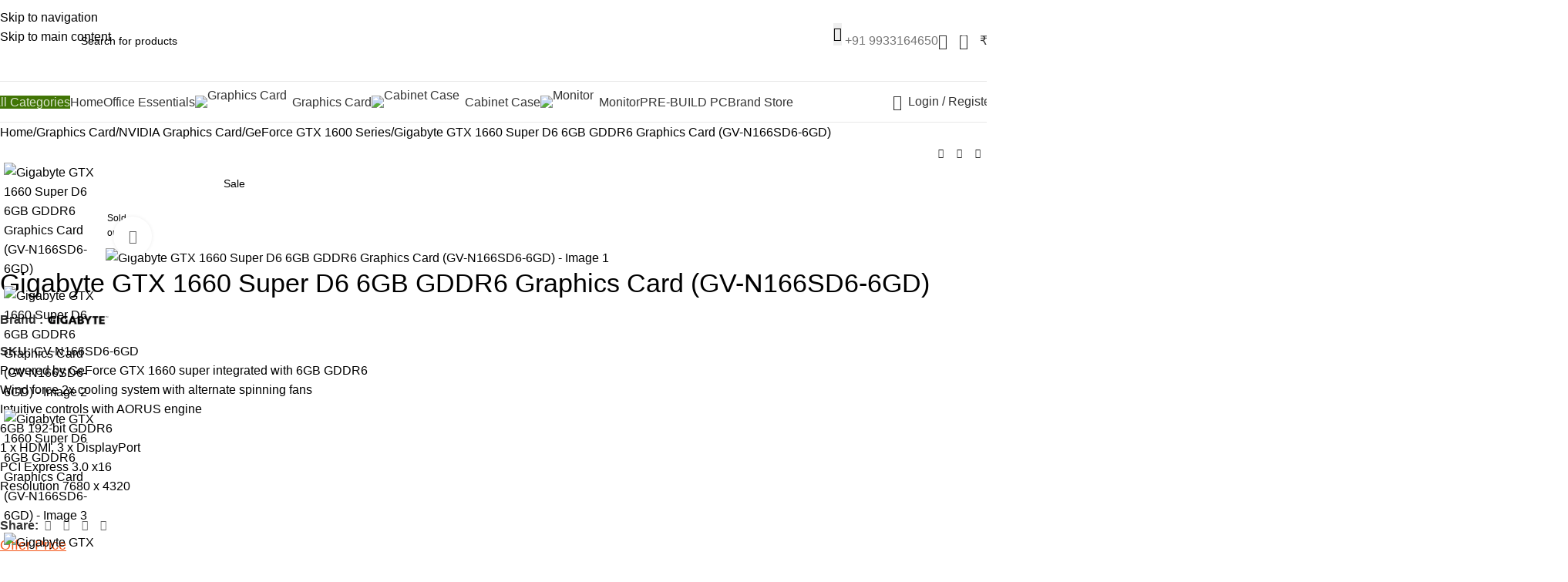

--- FILE ---
content_type: text/html; charset=UTF-8
request_url: https://shivamitservice.com/product/gigabyte-gtx-1660-super-d6-6gb-gddr6-graphics-card-gv-n166sd6-6gd/
body_size: 134006
content:
<!DOCTYPE html><html lang="en-US" prefix="og: https://ogp.me/ns#"><head><script data-no-optimize="1">var litespeed_docref=sessionStorage.getItem("litespeed_docref");litespeed_docref&&(Object.defineProperty(document,"referrer",{get:function(){return litespeed_docref}}),sessionStorage.removeItem("litespeed_docref"));</script> <meta charset="UTF-8"><link rel="profile" href="https://gmpg.org/xfn/11"><link rel="pingback" href="https://shivamitservice.com/xmlrpc.php"><title>Buy Gigabyte GTX 1660 Super D6 6GB GDDR6 Graphics Card (GV-N166SD6-6GD) | Buy Online At Shivam IT Service Best Price In Siliguri, India, Kolkata, Darjeeling, Kurseong, Kalimpong, Gangtok, Sikkim, Jalpaiguri, Malbazar, Coochbehar, Malda, Guwahati, Assam, Patna, Bihar &raquo; Shivam IT Service</title><meta name="description" content="Gigabyte GTX 1660 Super OC 6GB GDDR6 Gaming Graphics Card GV-N166SOC-6GD || ✓ 6GB GDDR6 Graphic Card || ✓ Ports DisplayPort 1.4 *3 HDMI 2.0b *1 || ✓ Best Price in India || ✓ Best Price in Siliguri ||"/><meta name="robots" content="follow, index, max-snippet:-1, max-video-preview:-1, max-image-preview:large"/><link rel="canonical" href="https://shivamitservice.com/product/gigabyte-gtx-1660-super-d6-6gb-gddr6-graphics-card-gv-n166sd6-6gd/" /><meta property="og:locale" content="en_US" /><meta property="og:type" content="product" /><meta property="og:title" content="Buy Gigabyte GTX 1660 Super D6 6GB GDDR6 Graphics Card (GV-N166SD6-6GD) | Buy Online At Shivam IT Service Best Price In Siliguri, India, Kolkata, Darjeeling, Kurseong, Kalimpong, Gangtok, Sikkim, Jalpaiguri, Malbazar, Coochbehar, Malda, Guwahati, Assam, Patna, Bihar &raquo; Shivam IT Service" /><meta property="og:description" content="Gigabyte GTX 1660 Super OC 6GB GDDR6 Gaming Graphics Card GV-N166SOC-6GD || ✓ 6GB GDDR6 Graphic Card || ✓ Ports DisplayPort 1.4 *3 HDMI 2.0b *1 || ✓ Best Price in India || ✓ Best Price in Siliguri ||" /><meta property="og:url" content="https://shivamitservice.com/product/gigabyte-gtx-1660-super-d6-6gb-gddr6-graphics-card-gv-n166sd6-6gd/" /><meta property="og:site_name" content="Best Computer Store in Siliguri | Shivam IT Service" /><meta property="og:updated_time" content="2025-08-08T15:16:57+05:30" /><meta property="fb:app_id" content="403471773022350" /><meta property="og:image" content="https://shivamitservice.com/wp-content/uploads/2024/02/GV-N166SD6-6GD.jpg" /><meta property="og:image:secure_url" content="https://shivamitservice.com/wp-content/uploads/2024/02/GV-N166SD6-6GD.jpg" /><meta property="og:image:width" content="600" /><meta property="og:image:height" content="600" /><meta property="og:image:alt" content="GTX 1660 Super OC" /><meta property="og:image:type" content="image/jpeg" /><meta property="product:brand" content="Gigabyte" /><meta property="product:price:amount" content="19500" /><meta property="product:price:currency" content="INR" /><meta name="twitter:card" content="summary_large_image" /><meta name="twitter:title" content="Buy Gigabyte GTX 1660 Super D6 6GB GDDR6 Graphics Card (GV-N166SD6-6GD) | Buy Online At Shivam IT Service Best Price In Siliguri, India, Kolkata, Darjeeling, Kurseong, Kalimpong, Gangtok, Sikkim, Jalpaiguri, Malbazar, Coochbehar, Malda, Guwahati, Assam, Patna, Bihar &raquo; Shivam IT Service" /><meta name="twitter:description" content="Gigabyte GTX 1660 Super OC 6GB GDDR6 Gaming Graphics Card GV-N166SOC-6GD || ✓ 6GB GDDR6 Graphic Card || ✓ Ports DisplayPort 1.4 *3 HDMI 2.0b *1 || ✓ Best Price in India || ✓ Best Price in Siliguri ||" /><meta name="twitter:site" content="@shivamitservice" /><meta name="twitter:creator" content="@shivamitservice" /><meta name="twitter:image" content="https://shivamitservice.com/wp-content/uploads/2024/02/GV-N166SD6-6GD.jpg" /><meta name="twitter:label1" content="Price" /><meta name="twitter:data1" content="&#8377;19,500" /><meta name="twitter:label2" content="Availability" /><meta name="twitter:data2" content="&lt;span&gt;Out of stock&lt;/span&gt;" /> <script type="application/ld+json" class="rank-math-schema">{"@context":"https://schema.org","@graph":[{"@type":"Place","@id":"https://shivamitservice.com/#place","geo":{"@type":"GeoCoordinates","latitude":"26.723441","longitude":"88.427853"},"hasMap":"https://www.google.com/maps/search/?api=1&amp;query=26.723441,88.427853","address":{"@type":"PostalAddress","streetAddress":"1st Floor, Apollo Towers, Shop no, 12 &amp; 13,","addressLocality":"Behind Makhan Bhog, Sevoke Road, Siliguri","addressRegion":"Siliguri, West Bengal","postalCode":"734001","addressCountry":"India"}},{"@type":["ComputerStore","Organization"],"@id":"https://shivamitservice.com/#organization","name":"Shivam IT Service","url":"https://shivamitservice.com","sameAs":["https://www.facebook.com/ShivamITService","https://twitter.com/shivamitservice"],"email":"info@shivamitservice.com","address":{"@type":"PostalAddress","streetAddress":"1st Floor, Apollo Towers, Shop no, 12 &amp; 13,","addressLocality":"Behind Makhan Bhog, Sevoke Road, Siliguri","addressRegion":"Siliguri, West Bengal","postalCode":"734001","addressCountry":"India"},"logo":{"@type":"ImageObject","@id":"https://shivamitservice.com/#logo","url":"https://shivamitservice.com/wp-content/uploads/2026/01/shivam_it_service_112.png","contentUrl":"https://shivamitservice.com/wp-content/uploads/2026/01/shivam_it_service_112.png","caption":"Best Computer Store in Siliguri | Shivam IT Service","inLanguage":"en-US","width":"112","height":"112"},"priceRange":"INR 100-500000","openingHours":["Monday,Tuesday,Wednesday,Thursday,Friday,Saturday,Sunday 00:00-23:59"],"description":"Welcome to Shivam IT Service \u2014 your reliable and forward-thinking IT partner, proudly based in Siliguri, the gateway to North Bengal. Since our inception, we have made it our mission to provide accessible, high-quality technology solutions to individuals, startups, and businesses of all sizes.\n\nWe are not just a service provider \u2014 we are solution architects. We work closely with our clients to understand their needs, transform ideas into action, and deliver IT solutions that are as practical as they are powerful. From single-system solutions for home users to scalable enterprise-grade infrastructures, Shivam IT Service is equipped to handle it all with precision, professionalism, and a personal touch. Best Computer store in north bengal Region Siliguri\nBuy gaming PCs, laptops, computer parts &amp; accessories in Siliguri. Genuine products, expert guidance &amp; premium support.\n","legalName":"Deepak Prasad","location":{"@id":"https://shivamitservice.com/#place"},"image":{"@id":"https://shivamitservice.com/#logo"},"telephone":"+919933164650"},{"@type":"WebSite","@id":"https://shivamitservice.com/#website","url":"https://shivamitservice.com","name":"Best Computer Store in Siliguri | Shivam IT Service","alternateName":"Assemble PC Wala","publisher":{"@id":"https://shivamitservice.com/#organization"},"inLanguage":"en-US"},{"@type":"ImageObject","@id":"https://shivamitservice.com/wp-content/uploads/2024/02/GV-N166SD6-6GD.jpg","url":"https://shivamitservice.com/wp-content/uploads/2024/02/GV-N166SD6-6GD.jpg","width":"600","height":"600","inLanguage":"en-US"},{"@type":"BreadcrumbList","@id":"https://shivamitservice.com/product/gigabyte-gtx-1660-super-d6-6gb-gddr6-graphics-card-gv-n166sd6-6gd/#breadcrumb","itemListElement":[{"@type":"ListItem","position":"1","item":{"@id":"https://shivamitservice.com","name":"Home"}},{"@type":"ListItem","position":"2","item":{"@id":"https://shivamitservice.com/product-category/graphic_card/","name":"Graphics Card"}},{"@type":"ListItem","position":"3","item":{"@id":"https://shivamitservice.com/product/gigabyte-gtx-1660-super-d6-6gb-gddr6-graphics-card-gv-n166sd6-6gd/","name":"Gigabyte GTX 1660 Super D6 6GB GDDR6 Graphics Card (GV-N166SD6-6GD)"}}]},{"@type":"ItemPage","@id":"https://shivamitservice.com/product/gigabyte-gtx-1660-super-d6-6gb-gddr6-graphics-card-gv-n166sd6-6gd/#webpage","url":"https://shivamitservice.com/product/gigabyte-gtx-1660-super-d6-6gb-gddr6-graphics-card-gv-n166sd6-6gd/","name":"Buy Gigabyte GTX 1660 Super D6 6GB GDDR6 Graphics Card (GV-N166SD6-6GD) | Buy Online At Shivam IT Service Best Price In Siliguri, India, Kolkata, Darjeeling, Kurseong, Kalimpong, Gangtok, Sikkim, Jalpaiguri, Malbazar, Coochbehar, Malda, Guwahati, Assam, Patna, Bihar &raquo; Shivam IT Service","datePublished":"2024-02-16T20:03:04+05:30","dateModified":"2025-08-08T15:16:57+05:30","isPartOf":{"@id":"https://shivamitservice.com/#website"},"primaryImageOfPage":{"@id":"https://shivamitservice.com/wp-content/uploads/2024/02/GV-N166SD6-6GD.jpg"},"inLanguage":"en-US","breadcrumb":{"@id":"https://shivamitservice.com/product/gigabyte-gtx-1660-super-d6-6gb-gddr6-graphics-card-gv-n166sd6-6gd/#breadcrumb"}},{"@type":"Product","brand":{"@type":"Brand","name":"Gigabyte"},"name":"Buy Gigabyte GTX 1660 Super D6 6GB GDDR6 Graphics Card (GV-N166SD6-6GD) | Buy Online at Shivam IT Service Best Price in Siliguri, India, Kolkata, Darjeeling, kurseong, kalimpong, Gangtok, Sikkim, Jalpaiguri, Malbazar, coochbehar, malda, guwahati, assam, patna, bihar &raquo; Shivam IT Service","description":"Gigabyte GTX 1660 Super OC 6GB GDDR6 Gaming Graphics Card GV-N166SOC-6GD || \u2713 6GB GDDR6 Graphic Card || \u2713 Ports DisplayPort 1.4 *3 HDMI 2.0b *1 || \u2713 Best Price in India || \u2713 Best Price in Siliguri ||","sku":"GV-N166SD6-6GD","category":"Graphics Card","mainEntityOfPage":{"@id":"https://shivamitservice.com/product/gigabyte-gtx-1660-super-d6-6gb-gddr6-graphics-card-gv-n166sd6-6gd/#webpage"},"gtin":"4719331308599","image":[{"@type":"ImageObject","url":"https://shivamitservice.com/wp-content/uploads/2024/02/GV-N166SD6-6GD.jpg","height":"600","width":"600"},{"@type":"ImageObject","url":"https://shivamitservice.com/wp-content/uploads/2020/11/gigabyte_gtx_1660_super_oc_6gb-2.jpg","height":"600","width":"600"},{"@type":"ImageObject","url":"https://shivamitservice.com/wp-content/uploads/2020/11/gigabyte_gtx_1660_super_oc_6gb-3.jpg","height":"600","width":"600"},{"@type":"ImageObject","url":"https://shivamitservice.com/wp-content/uploads/2020/11/gigabyte_gtx_1660_super_oc_6gb-4.jpg","height":"600","width":"600"},{"@type":"ImageObject","url":"https://shivamitservice.com/wp-content/uploads/2020/11/gigabyte_gtx_1660_super_oc_6gb-5.jpg","height":"600","width":"600"},{"@type":"ImageObject","url":"https://shivamitservice.com/wp-content/uploads/2020/11/gigabyte_gtx_1660_super_oc_6gb-6.jpg","height":"600","width":"600"}],"offers":{"@type":"Offer","price":"19500","priceCurrency":"INR","priceValidUntil":"2027-12-31","availability":"http://schema.org/OutOfStock","itemCondition":"NewCondition","url":"https://shivamitservice.com/product/gigabyte-gtx-1660-super-d6-6gb-gddr6-graphics-card-gv-n166sd6-6gd/","seller":{"@type":"Organization","@id":"https://shivamitservice.com/","name":"Best Computer Store in Siliguri | Shivam IT Service","url":"https://shivamitservice.com","logo":"https://shivamitservice.com/wp-content/uploads/2026/01/shivam_it_service_112.png"},"priceSpecification":{"price":"19500","priceCurrency":"INR","valueAddedTaxIncluded":"true"}},"additionalProperty":[{"@type":"PropertyValue","name":"pa_chipset","value":"NVIDIA GeForce"},{"@type":"PropertyValue","name":"pa_fans-details","value":"2-FANS"},{"@type":"PropertyValue","name":"pa_graphics-memory-interface","value":"192-BIT"},{"@type":"PropertyValue","name":"pa_graphics-series","value":"GTX 1660 SUPER"},{"@type":"PropertyValue","name":"pa_memory-ram-size","value":"6GB"},{"@type":"PropertyValue","name":"pa_memory-ram-type","value":"GDDR6"}],"@id":"https://shivamitservice.com/product/gigabyte-gtx-1660-super-d6-6gb-gddr6-graphics-card-gv-n166sd6-6gd/#richSnippet"}]}</script> <link rel='dns-prefetch' href='//jssdk.payu.in' /><link rel='dns-prefetch' href='//fonts.googleapis.com' /><link rel="alternate" type="application/rss+xml" title="Shivam IT Service &raquo; Feed" href="https://shivamitservice.com/feed/" /><link rel="alternate" type="application/rss+xml" title="Shivam IT Service &raquo; Comments Feed" href="https://shivamitservice.com/comments/feed/" /><link rel="alternate" title="oEmbed (JSON)" type="application/json+oembed" href="https://shivamitservice.com/wp-json/oembed/1.0/embed?url=https%3A%2F%2Fshivamitservice.com%2Fproduct%2Fgigabyte-gtx-1660-super-d6-6gb-gddr6-graphics-card-gv-n166sd6-6gd%2F" /><link rel="alternate" title="oEmbed (XML)" type="text/xml+oembed" href="https://shivamitservice.com/wp-json/oembed/1.0/embed?url=https%3A%2F%2Fshivamitservice.com%2Fproduct%2Fgigabyte-gtx-1660-super-d6-6gb-gddr6-graphics-card-gv-n166sd6-6gd%2F&#038;format=xml" /><style id='wp-img-auto-sizes-contain-inline-css' type='text/css'>img:is([sizes=auto i],[sizes^="auto," i]){contain-intrinsic-size:3000px 1500px}
/*# sourceURL=wp-img-auto-sizes-contain-inline-css */</style><link data-optimized="1" rel='stylesheet' id='wpv_sa_common_style-css' href='https://shivamitservice.com/wp-content/litespeed/css/c83a6d55c8f827b811f8a3264b08d209.css?ver=8d209' type='text/css' media='' /><style id='woocommerce-inline-inline-css' type='text/css'>.woocommerce form .form-row .required { visibility: visible; }
/*# sourceURL=woocommerce-inline-inline-css */</style><link data-optimized="1" rel='stylesheet' id='sa-login-css-css' href='https://shivamitservice.com/wp-content/litespeed/css/c83a6d55c8f827b811f8a3264b08d209.css?ver=8d209' type='text/css' media='' /><link data-optimized="1" rel='stylesheet' id='elementor-frontend-css' href='https://shivamitservice.com/wp-content/litespeed/css/55d0a5d579d54920f5792f3bdca38a8f.css?ver=38a8f' type='text/css' media='all' /><link data-optimized="1" rel='stylesheet' id='elementor-post-5141-css' href='https://shivamitservice.com/wp-content/litespeed/css/fadc7f63dda83952f2bd3dc24cc52ac1.css?ver=52ac1' type='text/css' media='all' /><style id='wd-style-base-file-inline-css' type='text/css'>:root{--wd-text-line-height: 1.6;--wd-link-decor: underline var(--wd-link-decor-style, none) var(--wd-link-decor-color, currentColor);--wd-link-decor-hover: underline var(--wd-link-decor-style-hover, none) var(--wd-link-decor-color-hover, var(--wd-link-decor-color, currentColor));--wd-brd-radius: .001px;--wd-form-height: 42px;--wd-form-color: inherit;--wd-form-placeholder-color: inherit;--wd-form-bg: transparent;--wd-form-brd-color: rgba(0,0,0,0.1);--wd-form-brd-color-focus: rgba(0,0,0,0.15);--wd-form-chevron: url([data-uri]);--wd-navigation-color: 51,51,51;--wd-main-bgcolor: #fff;--wd-scroll-w: .001px;--wd-admin-bar-h: .001px;--wd-block-spacing: 20px;--wd-header-banner-mt: .001px;--wd-sticky-nav-w: .001px;--color-white: #fff;--color-gray-100: #f7f7f7;--color-gray-200: #f1f1f1;--color-gray-300: #bbb;--color-gray-400: #a5a5a5;--color-gray-500: #767676;--color-gray-600: #666;--color-gray-700: #555;--color-gray-800: #333;--color-gray-900: #242424;--color-white-rgb: 255,255,255;--color-black-rgb: 0,0,0;--bgcolor-white: #fff;--bgcolor-gray-100: #f7f7f7;--bgcolor-gray-200: #f7f7f7;--bgcolor-gray-300: #f1f1f1;--bgcolor-black-rgb: 0,0,0;--bgcolor-white-rgb: 255,255,255;--brdcolor-gray-200: rgba(0,0,0,0.075);--brdcolor-gray-300: rgba(0,0,0,0.105);--brdcolor-gray-400: rgba(0,0,0,0.12);--brdcolor-gray-500: rgba(0,0,0,0.2);--wd-start: start;--wd-end: end;--wd-center: center;--wd-stretch: stretch}html,body,div,span,applet,object,iframe,h1,h2,h3,h4,h5,h6,p,blockquote,pre,a,abbr,acronym,address,big,cite,code,del,dfn,em,img,ins,kbd,q,s,samp,small,strike,strong,sub,sup,tt,var,b,u,i,center,dl,dt,dd,ol,ul,li,fieldset,form,label,legend,table,caption,tbody,tfoot,thead,tr,th,td,article,aside,canvas,details,embed,figure,figcaption,footer,header,hgroup,menu,nav,output,ruby,section,summary,time,mark,audio,video{margin:0;padding:0;border:0;vertical-align:baseline;font:inherit;font-size:100%}*,*:before,*:after{-webkit-box-sizing:border-box;-moz-box-sizing:border-box;box-sizing:border-box}html{line-height:1;-webkit-text-size-adjust:100%;-webkit-tap-highlight-color:transparent;font-family:sans-serif;overflow-x:hidden;overflow-y:scroll;font-size:var(--wd-text-font-size)}ol,ul{list-style:none}caption{vertical-align:middle;text-align:left}q,blockquote{quotes:none}q:before,q:after,blockquote:before,blockquote:after{content:"";content:none}a img{border:none}article,aside,details,figcaption,figure,footer,header,hgroup,main,menu,nav,section,summary{display:block}a,button,input{touch-action:manipulation}button,input,optgroup,select,textarea{margin:0;color:inherit;font:inherit}button{overflow:visible}button,html input[type="button"],input[type="reset"],input[type="submit"]{cursor:pointer;-webkit-appearance:button}button::-moz-focus-inner,input::-moz-focus-inner{padding:0;border:0;padding:0;border:0}body{margin:0;background-color:#fff;color:var(--wd-text-color);text-rendering:optimizeLegibility;font-weight:var(--wd-text-font-weight);font-style:var(--wd-text-font-style);font-size:var(--wd-text-font-size);font-family:var(--wd-text-font);-webkit-font-smoothing:antialiased;-moz-osx-font-smoothing:grayscale;line-height:var(--wd-text-line-height)}@supports (overflow: clip){body{overflow-x:clip}}:is(body){height:auto}p{margin-bottom:var(--wd-tags-mb, 20px)}a{color:var(--wd-link-color);transition:all .25s ease;text-decoration:var(--wd-link-decor);-webkit-text-decoration:var(--wd-link-decor)}a:is(:hover,:focus,:active){outline:none;text-decoration:var(--wd-link-decor-hover);-webkit-text-decoration:var(--wd-link-decor-hover)}a:hover{color:var(--wd-link-color-hover)}a:focus{outline:none}:is(h1,h2,h3,h4,h5,h6,.title) a{color:inherit;text-decoration:none}:is(h1,h2,h3,h4,h5,h6,.title) a:hover{color:var(--wd-link-color-hover)}label{display:block;margin-bottom:5px;color:var(--wd-title-color);vertical-align:middle;font-weight:400}em{font-style:italic}big{font-size:larger}abbr{border-bottom:1px dotted;color:#D62432;text-decoration:none}acronym{border-bottom:1px dotted;text-decoration:none}.required{border:none;color:#E01020;font-size:16px;line-height:1}.optional{position:relative;top:-5px;font-size:.8em;color:var(--color-gray-300)}abbr[title]{border:none}dl{margin-bottom:20px;margin-bottom:20px}strong,b{font-weight:600}mark{display:inline-block;padding:5px 8px;background-color:#f7f7f7;color:#242424;font-weight:600;line-height:1}code,kbd{padding:2px 5px}code,kbd,pre,samp{-webkit-hyphens:none;hyphens:none;font-family:monospace, serif}ins{text-decoration:none}pre{overflow:auto;margin-bottom:20px;padding:20px;background:#f7f7f7;text-align:left;white-space:pre;white-space:pre-wrap;word-wrap:break-word}dfn{font-style:italic}sub,sup{position:relative;vertical-align:baseline;font-size:75%;line-height:1}sup{top:-.25em}sub{bottom:-.25em}var{font-style:italic}small{font-size:80%}hr{margin-top:20px;margin-bottom:20px;border:none;border-bottom:1px solid currentColor;opacity:.2}iframe,embed{max-width:100%}blockquote{margin-bottom:20px;padding-left:30px;border-left:2px solid var(--wd-primary-color);text-align:left;font-size:110%;--wd-tags-mb: 10px}blockquote cite{display:block;margin-top:10px;color:var(--wd-primary-color);font-weight:600;font-size:90%}blockquote cite a{color:inherit}cite{font-style:italic}address{margin-bottom:20px;font-style:italic;font-size:1.1em;line-height:1.8}fieldset{margin-bottom:20px;padding:20px 40px;border:2px solid var(--brdcolor-gray-300);border-radius:var(--wd-brd-radius)}fieldset legend{margin-bottom:0;padding-right:15px;padding-left:15px;width:auto}legend{text-transform:uppercase;font-size:22px}video{display:block}audio,canvas,progress{display:inline-block;vertical-align:baseline}audio:not([controls]){display:none;height:0}img{max-width:100%;height:auto;border:0;vertical-align:middle}.svg-icon{display:inline-block}.svg-icon svg{width:inherit !important;height:inherit !important}svg:not(:root){overflow:hidden}h1{font-size:28px}h2{font-size:24px}h3{font-size:22px}h4{font-size:18px}h5{font-size:16px}h6{font-size:12px}.wd-entities-title a{color:inherit}.wd-el-title{display:flex !important;align-items:center;gap:10px;font-size:22px}.wd-el-title .img-wrapper{display:flex;flex:0 0 auto}.wd-el-title .img-wrapper img{min-width:18px}.wd-label{color:var(--color-gray-800);font-weight:600}legend,h1,h2,h3,h4,h5,h6,.title{display:block;margin-bottom:var(--wd-tags-mb, 20px);color:var(--wd-title-color);text-transform:var(--wd-title-transform);font-weight:var(--wd-title-font-weight);font-style:var(--wd-title-font-style);font-family:var(--wd-title-font);line-height:1.4}.wd-entities-title{--wd-link-decor: none;--wd-link-decor-hover: none;display:block;color:var(--wd-entities-title-color);word-wrap:break-word;font-weight:var(--wd-entities-title-font-weight);font-style:var(--wd-entities-title-font-style);font-family:var(--wd-entities-title-font);text-transform:var(--wd-entities-title-transform);line-height:1.4}a.wd-entities-title:hover,.wd-entities-title a:hover{color:var(--wd-entities-title-color-hover)}:is(ul,ol){margin-bottom:var(--list-mb);padding-left:var(--li-pl);--list-mb: 20px;--li-mb: 10px;--li-pl: 17px}:is(ul,ol) li{margin-bottom:var(--li-mb)}:is(ul,ol) li:last-child{margin-bottom:0}li>:is(ul,ol){margin-top:var(--li-mb);margin-bottom:0}ul{list-style:disc}ol{list-style:decimal}dl dt{color:var(--color-gray-800);font-weight:600}dl dd{margin-bottom:20px}.unordered-list{list-style:none;--li-pl: 0}.unordered-list ul,.unordered-list ol{margin-left:20px;list-style:none;--li-pl: 0}.unordered-list li:before{margin-right:10px;font-size:8px;content:"\f113";font-family:"woodmart-font"}.wd-sub-menu ul,.textwidget .menu{--li-pl: 0;list-style:none}.wd-sub-menu ul{--list-mb: 0;--li-mb: 0}.wd-align{text-align:var(--wd-align)}.text-center{--content-align: center;--wd-align: center;--text-align: center;text-align:var(--text-align)}.text-right{--text-align: right;text-align:var(--text-align);--content-align: flex-end;--wd-align: flex-end}.text-left{--text-align: left;text-align:var(--text-align);--content-align: flex-start;--wd-align: flex-start}[class*="color-scheme-light"]{--color-white: #000;--color-gray-100: rgba(255,255,255,0.1);--color-gray-200: rgba(255,255,255,0.2);--color-gray-300: rgba(255,255,255,0.5);--color-gray-400: rgba(255,255,255,0.6);--color-gray-500: rgba(255,255,255,0.7);--color-gray-600: rgba(255,255,255,0.8);--color-gray-700: rgba(255,255,255,0.9);--color-gray-800: #fff;--color-gray-900: #fff;--color-white-rgb: 0,0,0;--color-black-rgb: 255,255,255;--bgcolor-black-rgb: 255,255,255;--bgcolor-white-rgb: 0,0,0;--bgcolor-white: #0f0f0f;--bgcolor-gray-100: #0a0a0a;--bgcolor-gray-200: #121212;--bgcolor-gray-300: #141414;--brdcolor-gray-200: rgba(255,255,255,0.1);--brdcolor-gray-300: rgba(255,255,255,0.15);--brdcolor-gray-400: rgba(255,255,255,0.25);--brdcolor-gray-500: rgba(255,255,255,0.3);--wd-text-color: rgba(255,255,255,0.8);--wd-title-color: #fff;--wd-widget-title-color: var(--wd-title-color);--wd-entities-title-color: #fff;--wd-entities-title-color-hover: rgba(255,255,255,0.8);--wd-link-color: rgba(255,255,255,0.9);--wd-link-color-hover: #fff;--wd-form-brd-color: rgba(255,255,255,0.2);--wd-form-brd-color-focus: rgba(255,255,255,0.3);--wd-form-placeholder-color: rgba(255,255,255,0.6);--wd-form-chevron: url([data-uri]);--wd-main-bgcolor: #1a1a1a;--wd-navigation-color: 255,255,255;color:var(--wd-text-color)}.color-scheme-dark{--color-white: #fff;--color-gray-100: #f7f7f7;--color-gray-200: #f1f1f1;--color-gray-300: #bbb;--color-gray-400: #a5a5a5;--color-gray-500: #767676;--color-gray-600: #666;--color-gray-700: #555;--color-gray-800: #333;--color-gray-900: #242424;--color-white-rgb: 255,255,255;--color-black-rgb: 0,0,0;--bgcolor-white: #fff;--bgcolor-gray-100: #f7f7f7;--bgcolor-gray-200: #f7f7f7;--bgcolor-gray-300: #f1f1f1;--bgcolor-black-rgb: 0,0,0;--bgcolor-white-rgb: 255,255,255;--brdcolor-gray-200: rgba(0,0,0,0.075);--brdcolor-gray-300: rgba(0,0,0,0.105);--brdcolor-gray-400: rgba(0,0,0,0.12);--brdcolor-gray-500: rgba(0,0,0,0.2);--wd-text-color: #767676;--wd-title-color: #242424;--wd-entities-title-color: #333;--wd-entities-title-color-hover: rgba(51,51,51,0.65);--wd-link-color: #333;--wd-link-color-hover: #242424;--wd-form-brd-color: rgba(0,0,0,0.1);--wd-form-brd-color-focus: rgba(0,0,0,0.15);--wd-form-placeholder-color: #767676;--wd-navigation-color: 51,51,51;color:var(--wd-text-color)}.wd-fill{position:absolute;inset:0}.wd-hide{display:none !important}.wd-set-mb{--wd-mb: 15px}.wd-set-mb>*{margin-bottom:var(--wd-mb)}.reset-last-child>*:last-child{margin-bottom:0}.clear{clear:both;width:100%}@keyframes wd-rotate{100%{transform:rotate(360deg)}}@keyframes wd-fadeIn{from{opacity:0}to{opacity:1}}@keyframes wd-fadeInBottomShort{from{transform:translate3d(0, 20px, 0)}to{transform:none}}table{margin-bottom:35px;width:100%;border-spacing:0;border-collapse:collapse;line-height:1.4}table th{padding:15px 10px;border-bottom:2px solid var(--brdcolor-gray-200);color:var(--wd-title-color);text-transform:uppercase;font-size:16px;font-weight:var(--wd-title-font-weight);font-style:var(--wd-title-font-style);font-family:var(--wd-title-font);vertical-align:middle;text-align:start}table td{padding:15px 12px;border-bottom:1px solid var(--brdcolor-gray-300);vertical-align:middle;text-align:start}table :is(tbody,tfoot) th{border-bottom:1px solid var(--brdcolor-gray-300);text-transform:none;font-size:inherit}.responsive-table{overflow-x:auto;margin-bottom:35px}.responsive-table table{margin-bottom:0}.responsive-table .responsive-table{overflow-x:visible;margin-bottom:0}input[type='email'],input[type='search'],input[type='number'],input[type='url'],input[type='tel'],input[type='text'],input[type='password'],:root textarea,:root select{-webkit-appearance:none;-moz-appearance:none;appearance:none}input[type='email'],input[type='date'],input[type='search'],input[type='number'],input[type='text'],input[type='tel'],input[type='url'],input[type='password'],:root textarea,:root select{padding:0 15px;max-width:100%;width:100%;height:var(--wd-form-height);border:var(--wd-form-brd-width) solid var(--wd-form-brd-color);border-radius:var(--wd-form-brd-radius);background-color:var(--wd-form-bg);box-shadow:none;color:var(--wd-form-color);vertical-align:middle;font-size:14px;transition:border-color .5s ease}input[type='email']:focus,input[type='date']:focus,input[type='search']:focus,input[type='number']:focus,input[type='text']:focus,input[type='tel']:focus,input[type='url']:focus,input[type='password']:focus,:root textarea:focus,:root select:focus{outline:none;border-color:var(--wd-form-brd-color-focus);transition:border-color .4s ease}::-webkit-input-placeholder{color:var(--wd-form-placeholder-color)}::-moz-placeholder{color:var(--wd-form-placeholder-color)}:-moz-placeholder{color:var(--wd-form-placeholder-color)}input[type="radio"],input[type="checkbox"]{box-sizing:border-box;margin-top:0;padding:0;vertical-align:middle;margin-inline-end:5px;cursor:pointer}input[type="search"]{box-sizing:content-box;-webkit-appearance:textfield}input[type="search"]::-webkit-search-cancel-button,input[type="search"]::-webkit-search-decoration{-webkit-appearance:none}input[type="number"]{padding:0;text-align:center}input[type="number"]::-webkit-inner-spin-button,input[type="number"]::-webkit-outer-spin-button{height:auto}input[type="date"]{-webkit-appearance:none}input[type="date"]::-webkit-inner-spin-button{display:none}input[type="date"]::-webkit-calendar-picker-indicator{opacity:0}input[type="date"]::-webkit-clear-button{position:relative;right:5px;width:30px;opacity:.4;filter:grayscale(100%)}input[type="date"]::-webkit-date-and-time-value{text-align:start}[class*="color-scheme-light"] input[type="date"]::-webkit-clear-button{opacity:.6;filter:grayscale(100%) invert(100%) saturate(800%)}@supports not (-moz-appearance: none){input[type="date"]{background:no-repeat url("../../inc/admin/assets/images/calend-d.svg") right 15px top 50%;background-size:auto 14px}[class*="color-scheme-light"] input[type='date']{background-image:url("../../inc/admin/assets/images/calend-l.svg")}}:root textarea{overflow:auto;padding:10px 15px;min-height:190px;resize:vertical}:root select{padding-right:30px;background-image:var(--wd-form-chevron);background-position:right 10px top 50%;background-size:auto 18px;background-repeat:no-repeat}:root select option{background-color:var(--bgcolor-white)}input:-webkit-autofill{border-color:var(--wd-form-brd-color);-webkit-box-shadow:0 0 0 1000px var(--wd-form-bg) inset;-webkit-text-fill-color:var(--wd-form-color)}input:focus:-webkit-autofill{border-color:var(--wd-form-brd-color-focus)}:is(.btn,.button,button,[type=submit],[type=button]){position:relative;display:inline-flex;align-items:center;justify-content:center;gap:5px;outline:none;border-radius:var(--btn-brd-radius, 0px);vertical-align:middle;text-align:center;text-decoration:none !important;text-shadow:none;line-height:1.2;cursor:pointer;transition:all .25s ease;color:var(--btn-color, #3E3E3E);border:var(--btn-brd-width, 0px) var(--btn-brd-style, solid) var(--btn-brd-color, #E9E9E9);background-color:var(--btn-bgcolor, #F3F3F3);box-shadow:var(--btn-box-shadow, unset);text-transform:var(--btn-transform, uppercase);font-weight:var(--btn-font-weight, 600);font-family:var(--btn-font-family, inherit);font-style:var(--btn-font-style, unset);padding:var(--btn-padding, 5px 20px);min-height:var(--btn-height, 42px);font-size:var(--btn-font-size, 13px)}:is(.btn,.button,button,[type=submit],[type=button]):hover{color:var(--btn-color-hover, var(--btn-color, #3E3E3E));border-color:var(--btn-brd-color-hover, var(--btn-brd-color, #e0e0e0));background-color:var(--btn-bgcolor-hover, var(--btn-bgcolor, #e0e0e0));box-shadow:var(--btn-box-shadow-hover, var(--btn-box-shadow, unset))}button[disabled],input[disabled]{opacity:0.6 !important;cursor:default !important}:is(a,button,input[type="submit"],input[type="checkbox"],input[type="button"],input[type="file"],[tabindex="0"]):focus-visible{outline:var(--wd-otl-width, 2px) var(--wd-otl-style, dotted) var(--wd-otl-color, var(--wd-otl-color-scheme, #000)) !important;outline-offset:var(--wd-otl-offset, calc(var(--wd-otl-width) * -1 / 2));transition:none !important}input[tabindex="0"]:focus-visible{--wd-otl-width: 0 !important}.color-scheme-dark,.whb-color-dark{--wd-otl-color-scheme: #000}[class*="color-scheme-light"],.whb-color-light{--wd-otl-color-scheme: #fff}.wd-skip-links{position:fixed;display:flex;flex-direction:column;gap:5px;top:10px;inset-inline-start:-1000em;z-index:999999}.wd-skip-links:focus-within{inset-inline-start:10px}[class*="wd-grid"]{--wd-col: var(--wd-col-lg);--wd-gap: var(--wd-gap-lg);--wd-col-lg: 1;--wd-gap-lg: 20px}.wd-grid-g{display:grid;grid-template-columns:repeat(var(--wd-col), minmax(0, 1fr));gap:var(--wd-gap)}.wd-grid-g>.wd-wider{grid-column:auto/span 2;grid-row:auto/span 2}.wd-grid-col{grid-column:auto/span var(--wd-col)}[class*="wd-grid-f"]{display:flex;flex-wrap:wrap;gap:var(--wd-gap)}.wd-grid-f-col{gap:0;margin:0 calc(var(--wd-gap) / -2) calc(var(--wd-gap) * -1)}.wd-grid-f-col>.wd-col{width:100%;min-height:1px;flex:0 0 calc(100% / var(--wd-col) * var(--wd-col-wider, 1));max-width:calc(100% / var(--wd-col) * var(--wd-col-wider, 1));padding-inline:calc(var(--wd-gap) / 2);margin-bottom:var(--wd-gap)}.wd-grid-f-col>.wd-wider{--wd-col-wider: 2}.wd-grid-f-stretch>.wd-col{flex:1 1 var(--wd-f-basis, 200px);width:var(--wd-f-basis, 200px)}.wd-grid-f-stretch>.wd-col-auto{flex:0 0 auto;width:auto}.wd-grid-f-inline>.wd-col{flex:0 0 var(--wd-f-basis, auto)}.wd-loader:after{content:"";display:inline-block;width:30px;height:30px;border:1px solid rgba(0,0,0,0);border-left-color:var(--color-gray-900);border-radius:50%;vertical-align:middle;animation:wd-rotate 450ms infinite linear var(--wd-anim-state, paused)}.wd-scroll-content{overflow:hidden;overflow-y:auto;-webkit-overflow-scrolling:touch;max-height:var(--wd-scroll-h, 50vh)}@-moz-document url-prefix(){.wd-scroll-content{scrollbar-width:thin}}.wd-dropdown{--wd-align: var(--wd-start);position:absolute;top:100%;left:0;z-index:380;margin-top:15px;margin-right:0;margin-left:calc(var(--nav-gap, .001px) / 2 * -1);background-color:var(--bgcolor-white);background-position:bottom right;background-clip:border-box;background-repeat:no-repeat;box-shadow:0 0 3px rgba(0,0,0,0.15);text-align:var(--wd-align);border-radius:var(--wd-brd-radius);visibility:hidden;opacity:0;transition:opacity 0.4s cubic-bezier(0.19, 1, 0.22, 1),visibility 0.4s cubic-bezier(0.19, 1, 0.22, 1),transform 0.4s cubic-bezier(0.19, 1, 0.22, 1);transform:translateY(15px) translateZ(0);pointer-events:none}.wd-dropdown:after{content:"";position:absolute;inset-inline:0;bottom:100%;height:15px}.whb-col-right .wd-dropdown-menu.wd-design-default{right:0;left:auto;margin-left:0;margin-right:calc(var(--nav-gap, .001px) / 2 * -1)}.wd-event-hover:hover>.wd-dropdown,.wd-event-click.wd-opened>.wd-dropdown,.wd-dropdown.wd-opened{visibility:visible;opacity:1;transform:none !important;pointer-events:visible;pointer-events:unset}.wd-dropdown-menu{min-height:min(var(--wd-dropdown-height, unset), var(--wd-content-h, var(--wd-dropdown-height, unset)));width:var(--wd-dropdown-width);background-image:var(--wd-dropdown-bg-img)}.wd-dropdown-menu .wd-dropdown-inner{overflow:inherit;height:min(var(--wd-dropdown-height, unset), var(--wd-content-h))}.wd-dropdown-menu.wd-scroll>.wd-scroll-content{max-height:none;border-radius:inherit}.dropdowns-loading .dropdown-load-ajax.menu-mega-dropdown:not(.dropdown-with-height)>.wd-dropdown-menu{min-height:400px}.dropdowns-loaded .dropdown-load-ajax>.wd-dropdown-menu>.container{animation:wd-fadeIn .3s ease}.dropdown-html-placeholder{display:flex;align-items:center;justify-content:center;background-color:rgba(var(--bgcolor-white-rgb), 0.6);border-radius:var(--wd-brd-radius)}.dropdown-html-placeholder:after{content:"";display:inline-block;width:32px;height:32px;border:1px solid rgba(0,0,0,0);border-left-color:var(--color-gray-900);border-radius:50%;vertical-align:middle;animation:wd-rotate 450ms infinite linear var(--wd-anim-state, paused)}.dropdowns-loading .dropdown-html-placeholder:after{--wd-anim-state: running}.wd-dropdown-menu.wd-design-default{padding:var(--wd-dropdown-padding, 12px 20px);--wd-dropdown-width: 220px}.wd-dropdown-menu.wd-design-default>.container{padding:0;width:auto}.wd-dropdown-menu.wd-design-default .wd-dropdown{top:0;left:100%;padding:var(--wd-dropdown-padding, 12px 20px);width:var(--wd-dropdown-width);margin:0 0 0 var(--wd-dropdown-padding, 20px)}.wd-dropdown-menu.wd-design-default .wd-dropdown:after{top:0;right:100%;bottom:0;left:auto;width:var(--wd-dropdown-padding, 20px);height:auto}.wd-dropdown-menu.wd-design-default .menu-item-has-children>a:after{margin-left:auto;color:rgba(82,82,82,0.45);font-weight:600;font-size:55%;line-height:1;font-family:"woodmart-font";content:"\f113"}.wd-dropdown-menu.wd-design-default.color-scheme-light .menu-item-has-children>a:after{color:rgba(255,255,255,0.6)}.wd-dropdown-menu:is(.wd-design-sized,.wd-design-full-width,.wd-design-full-height)>.container>.wd-grid-f-inline{--wd-f-basis: 200px}.wd-dropdown-menu.wd-design-full-width{--wd-dropdown-width: 100vw}:is(.wd-nav-sticky,.wd-header-nav) .wd-dropdown-menu.wd-design-full-width{border-radius:0}.wd-dropdown-menu.wd-design-sized:not(.wd-scroll),.wd-dropdown-menu.wd-design-sized.wd-scroll .wd-dropdown-inner{padding:var(--wd-dropdown-padding, 30px)}.wd-dropdown-menu.wd-design-full-width:not(.wd-scroll),.wd-dropdown-menu.wd-design-full-width.wd-scroll .wd-dropdown-inner{padding-block:var(--wd-dropdown-padding, 30px);padding-left:calc(var(--wd-scroll-w) + var(--wd-sticky-nav-w))}.wd-dropdown-menu.wd-design-sized:not(.wd-scroll)>.container,.wd-dropdown-menu.wd-design-sized.wd-scroll .wd-dropdown-inner>.container{padding:0;max-width:none}.wd-side-hidden{--wd-side-hidden-w: 340px;position:fixed;inset-block:var(--wd-admin-bar-h) 0;z-index:500;overflow:hidden;overflow-y:auto;-webkit-overflow-scrolling:touch;width:min(var(--wd-side-hidden-w), 100vw);background-color:var(--bgcolor-white);transition:transform 0.5s cubic-bezier(0.19, 1, 0.22, 1);outline:none !important}.wd-side-hidden.wd-left{right:auto;left:0;transform:translate3d(-100%, 0, 0)}.wd-side-hidden.wd-right{right:0;left:auto;transform:translate3d(100%, 0, 0)}.wd-side-hidden.wd-opened{transform:none}.wd-sub-menu{--sub-menu-color: #838383;--sub-menu-color-hover: var(--wd-primary-color);--li-pl: 0;--list-mb: 0;--li-mb: 0;list-style:none}.wd-sub-menu li{position:relative}.wd-sub-menu li>a{position:relative;display:flex;align-items:center;padding-top:8px;padding-bottom:8px;color:var(--sub-menu-color);font-size:14px;line-height:1.3;text-decoration:none}.wd-sub-menu li>a .wd-nav-icon{margin-inline-end:7px;font-size:115%}.wd-sub-menu li>a .menu-label{position:relative;margin-top:-20px;align-self:flex-start}.wd-sub-menu li>a:hover{color:var(--sub-menu-color-hover)}[class*="color-scheme-light"] .wd-sub-menu{--sub-menu-color: rgba(255,255,255,0.6);--sub-menu-color-hover: #fff}.widget .wd-sub-menu{--li-mb: 0}.widget .wd-sub-menu ul{--li-mb: 0}.wd-sub-accented.wp-block-wd-menu-list>li{margin-block:-8px}.wd-sub-accented>li>a{--sub-menu-color: #333;--sub-menu-color-hover: var(--wd-primary-color);text-transform:uppercase;font-weight:600}.wd-sub-accented.color-scheme-light>li>a,[class*="color-scheme-light"] .wd-sub-accented>li>a{--sub-menu-color: #fff;--sub-menu-color-hover: rgba(255,255,255,0.6)}.wd-color-light .searchform{--wd-form-brd-color: rgba(255,255,255,0.2);--wd-form-brd-color-focus: rgba(255,255,255,0.3);--wd-form-color: rgba(255,255,255,0.8)}.wd-color-dark .searchform{--wd-form-brd-color: rgba(0,0,0,0.1);--wd-form-brd-color-focus: rgba(0,0,0,0.15);--wd-form-color: #767676;--wd-form-placeholder-color: var(--wd-form-color)}.create-nav-msg a{font-weight:600}picture.wd-nav-img img{width:inherit;height:inherit;max-height:inherit;object-fit:contain;object-position:50% 50%}.wd-nav{--list-mb: 0;--li-mb: 0;--li-pl: 0;--nav-gap: 20px;--nav-gap-v: 5px;--nav-pd: 5px 0;--nav-color: rgba(var(--wd-navigation-color), 1);--nav-color-hover: rgba(var(--wd-navigation-color), .7);--nav-color-active: var(--nav-color-hover);--nav-bg: none;--nav-bg-hover: var(--nav-bg);--nav-bg-active: var(--nav-bg-hover);--nav-shadow: none;--nav-shadow-hover: var(--nav-shadow);--nav-shadow-active: var(--nav-shadow-hover);--nav-border: none;--nav-border-hover: var(--nav-border);--nav-border-active: var(--nav-border-hover);--nav-radius: var(--wd-brd-radius);--nav-chevron-color: rgba(var(--wd-navigation-color), .5);display:inline-flex;flex-wrap:wrap;justify-content:var(--text-align, var(--wd-align));text-align:start;gap:var(--nav-gap-v) var(--nav-gap);list-style:none}.wd-nav>li{position:relative}.wd-nav>li>a{position:relative;display:flex;align-items:center;min-height:42px;padding:var(--nav-pd);text-transform:uppercase;font-weight:600;font-size:13px;line-height:1.4;text-decoration:none;color:var(--nav-color);background-color:var(--nav-bg);box-shadow:var(--nav-shadow);border:var(--nav-border);border-radius:var(--nav-radius)}.wd-nav>li>a .wd-nav-icon{margin-inline-end:7px;font-size:var(--nav-icon-size, 1.15em)}.wd-nav>li>a .menu-label{inset-inline-start:calc(100% - 30px);margin-inline-start:0}.wd-nav>li:is(.wd-has-children,.menu-item-has-children)>a:after{order:3;margin-inline-start:4px;font-weight:normal;font-style:normal;font-size:clamp(6px, 50%, 18px);color:var(--nav-chevron-color);content:"\f129";font-family:"woodmart-font"}.wd-nav:where(:not(.wd-dis-hover))>li:where(.wd-opened,:hover)>a{color:var(--nav-color-hover);background-color:var(--nav-bg-hover);box-shadow:var(--nav-shadow-hover);border:var(--nav-border-hover)}.wd-nav:where(:not(.wd-dis-act))>li:where(.current-menu-item,.wd-active,.active)>a{color:var(--nav-color-active);background-color:var(--nav-bg-active);box-shadow:var(--nav-shadow-active);border:var(--nav-border-active)}.wd-nav:where(.wd-add-pd){--nav-pd: 5px 12px}.widget .wd-nav{--li-mb: 0}.wd-nav.wd-gap-m{--nav-gap: 30px}.wd-nav.wd-gap-l{--nav-gap: 40px}.wd-nav-opener{position:relative;z-index:1;display:inline-flex;flex:0 0 auto;align-items:center;justify-content:center;width:50px;color:var(--color-gray-900);cursor:pointer;transition:all .25s ease;backface-visibility:hidden;-webkit-backface-visibility:hidden}.wd-nav-opener:after{font-weight:400;font-size:12px;transition:transform .25s ease;content:"\f113";font-family:"woodmart-font"}.wd-nav-opener:hover{color:var(--color-gray-900)}.wd-nav-opener.wd-active{color:var(--color-gray-700)}.wd-nav-opener.wd-active:after{transform:rotate(90deg)}.wd-sub-menu li>a img,.wd-nav-img{flex:0 0 auto;display:inline-block;width:var(--nav-img-width, auto) !important;height:var(--nav-img-height, auto) !important;max-height:var(--nav-img-height, 18px);margin-inline-end:7px;object-fit:contain;object-position:50% 50%;line-height:0}.wd-nav.wd-icon-right>li>a :is(.wd-nav-img,.wd-nav-icon){order:1;margin:0;margin-inline-start:7px}.wd-nav.wd-style-default{--nav-color-hover: var(--wd-primary-color)}.wd-nav:is(.wd-style-bordered,.wd-style-separated)>li{display:flex;flex-direction:row}.wd-nav:is(.wd-style-bordered,.wd-style-separated)>li:not(:last-child):after{content:"";position:relative;inset-inline-end:calc((var(--nav-gap) / 2) * -1);border-right:1px solid rgba(0,0,0,0.105)}:is(.color-scheme-light,.whb-color-light) .wd-nav:is(.wd-style-bordered,.wd-style-separated)>li:not(:last-child):after{border-color:rgba(255,255,255,0.25)}.wd-nav.wd-style-separated>li{align-items:center}.wd-nav.wd-style-separated>li:not(:last-child):after{height:18px}.wd-nav.wd-style-bordered>li{align-items:stretch}.wd-nav[class*="wd-style-underline"] .nav-link-text{position:relative;display:inline-block;padding-block:1px;line-height:1.2}.wd-nav[class*="wd-style-underline"] .nav-link-text:after{content:'';position:absolute;top:100%;left:0;width:0;height:2px;background-color:var(--wd-primary-color);transition:width 0.4s cubic-bezier(0.19, 1, 0.22, 1)}.wd-nav[class*="wd-style-underline"]>li:is(:hover,.current-menu-item,.wd-active,.active)>a .nav-link-text:after{width:100%}.tooltip{--wd-tooltip-bg: rgba(0,0,0,0.9);--wd-tooltip-color: #fff;position:absolute;z-index:1110;opacity:0;pointer-events:none}.tooltip .tooltip-inner{padding:7px 15px;width:max-content;max-width:200px;text-transform:none;font-weight:400;font-size:12px;line-height:var(--wd-text-line-height);background-color:var(--wd-tooltip-bg);color:var(--wd-tooltip-color);text-align:center;word-break:break-word;border-radius:calc(var(--wd-brd-radius) / 1.5)}.tooltip .tooltip-arrow{position:absolute;width:10px;height:10px;background-color:var(--wd-tooltip-bg)}.tooltip.top{margin-top:-8px}.tooltip.top .tooltip-arrow{top:calc(100% - 1px);left:50%;clip-path:polygon(0 0, 50% 50%, 100% 0);transform:translateX(-50%)}.tooltip.left{margin-left:-8px}.tooltip.left .tooltip-arrow{top:50%;left:calc(100% - 1px);clip-path:polygon(0 0, 50% 50%, 0 100%);transform:translateY(-50%)}.tooltip.right{margin-left:8px}.tooltip.right .tooltip-arrow{top:50%;right:calc(100% - 1px);clip-path:polygon(100% 0, 50% 50%, 100% 100%);transform:translateY(-50%)}.wd-tltp{position:relative}.wd-tltp .tooltip{margin:0}.wd-tltp .tooltip.top{bottom:100%;left:50%;transform:translateX(-50%);margin-bottom:8px}.wd-tltp .tooltip.top .tooltip-inner:after{content:"";position:absolute;width:100%;height:8px;inset:auto 0 -8px 0}.wd-tltp .tooltip:is(.left,.right) .tooltip-inner:after{content:"";position:absolute;inset-block:0;width:10px}.wd-tltp .tooltip.left{top:50%;right:calc(100% + 8px);transform:translateY(-50%)}.wd-tltp .tooltip.left .tooltip-inner:after{left:100%}.wd-tltp .tooltip.right{top:50%;left:calc(100% + 8px);transform:translateY(-50%)}.wd-tltp .tooltip.right .tooltip-inner:after{right:100%}.wd-tltp .tooltip-inner>*{margin-top:0;margin-bottom:10px}.wd-tltp .tooltip-inner>*:last-child{margin-bottom:0}.wd-tltp .tooltip-inner a:not(.wd-social-icon){text-decoration:underline}.tooltip.in,.wd-tltp:is(:hover,:focus,:focus-within) .tooltip{pointer-events:unset;opacity:1;animation:wd-fadeIn .3s ease}.wd-notice,div.wpcf7-response-output,.mc4wp-alert,:is(.woocommerce-error,.woocommerce-message,.woocommerce-info){--wd-link-decor: underline;--wd-link-decor-hover: underline;--wd-link-color: currentColor;--wd-link-color-hover: color-mix(in srgb, currentColor 80%, transparent);position:relative;margin-bottom:20px;padding-block:18px;padding-inline:65px 30px !important;text-align:start;border:none;border-radius:var(--wd-brd-radius);outline:none !important}.wd-notice:before,div.wpcf7-response-output:before,.mc4wp-alert:before,:is(.woocommerce-error,.woocommerce-message,.woocommerce-info):before{position:absolute;top:calc(50% - 9px);left:24px;font-size:18px;line-height:18px;font-family:"woodmart-font"}.wd-notice p:last-child,div.wpcf7-response-output p:last-child,.mc4wp-alert p:last-child,:is(.woocommerce-error,.woocommerce-message,.woocommerce-info) p:last-child{margin-bottom:0}.wd-notice .amount,div.wpcf7-response-output .amount,.mc4wp-alert .amount,:is(.woocommerce-error,.woocommerce-message,.woocommerce-info) .amount{color:#fff}.wd-notice :is(.button,.wc-backward),div.wpcf7-response-output :is(.button,.wc-backward),.mc4wp-alert :is(.button,.wc-backward),:is(.woocommerce-error,.woocommerce-message,.woocommerce-info) :is(.button,.wc-backward){text-decoration:none;--btn-color: currentColor;--btn-color-hover: currentColor;--btn-bgcolor: transparent;--btn-bgcolor-hover: transparent;--btn-brd-width: 2px;--btn-box-shadow-hover: none;--btn-height: none;--btn-padding: 0;--btn-brd-color: color-mix(in srgb, currentColor 50%, transparent);border-top:0;border-inline:0;margin-inline:4px}.wd-notice.wd-success,.wpcf7 form.sent .wpcf7-response-output,.mc4wp-success,.woocommerce-message{background-color:var(--notices-success-bg);color:var(--notices-success-color)}.wd-notice.wd-success:before,.wpcf7 form.sent .wpcf7-response-output:before,.mc4wp-success:before,.woocommerce-message:before{content:"\f107"}.wd-notice.wd-warning,.wpcf7 form:not(.sent) .wpcf7-response-output,.mc4wp-error,.mc4wp-notice,:is(.woocommerce-error,.woocommerce-info){background-color:var(--notices-warning-bg);color:var(--notices-warning-color)}.wd-notice.wd-warning:before,.wpcf7 form:not(.sent) .wpcf7-response-output:before,.mc4wp-error:before,.mc4wp-notice:before,:is(.woocommerce-error,.woocommerce-info):before{content:"\f100"}.wd-notice.wd-info{background-color:#4D93D1;color:#fff}.wd-notice.wd-info:before{content:"\f100"}@keyframes wd-fadeInUpBig{from{transform:translate3d(0, 100%, 0)}to{transform:none}}@keyframes wd-fadeOutDownBig{from{transform:none}to{transform:translate3d(0, 100%, 0)}}.wd-close-side{position:fixed;background-color:rgba(0,0,0,0.7);opacity:0;pointer-events:none;transition:opacity 0.5s cubic-bezier(0.19, 1, 0.22, 1),z-index 0s cubic-bezier(0.19, 1, 0.22, 1) 0.5s,top 0s cubic-bezier(0.19, 1, 0.22, 1) 0.5s;z-index:400}.wd-close-side[class*="wd-location-header"]{z-index:389;top:var(--wd-admin-bar-h)}.header-banner-display .wd-close-side[class*="wd-location-header"]{top:calc(var(--wd-admin-bar-h) + var(--wd-header-banner-h, .001px))}.wd-close-side.wd-location-sticky-nav{z-index:392}.wd-close-side.wd-close-side-opened{opacity:1;pointer-events:unset;transition-delay:0s;pointer-events:unset}.wd-loop-footer{text-align:center;margin-top:30px}nav[class*="-pagination"] ul{--list-mb: 0;--li-mb: 0;--li-pl: 0;list-style:none;display:inline-flex;flex-wrap:wrap;justify-content:center;align-items:center;gap:3px}nav[class*="-pagination"] li .page-numbers{display:inline-flex;align-items:center;justify-content:center;padding-inline:5px;min-width:34px;height:34px;color:var(--color-gray-900);font-weight:600;font-size:14px;border-radius:calc(var(--wd-brd-radius) / 1.5);transition:all .2s ease;text-decoration:none}nav[class*="-pagination"] li .current{color:#fff;background-color:var(--wd-primary-color)}nav[class*="-pagination"] li :is(.next,.prev){font-size:0}nav[class*="-pagination"] li :is(.next,.prev):before{font-size:12px;content:"\f113";font-family:"woodmart-font"}nav[class*="-pagination"] li .prev:before{content:"\f114";font-family:"woodmart-font"}nav[class*="-pagination"] a:hover{background-color:var(--bgcolor-gray-300)}[class*="screen-reader"]{position:absolute !important;clip:rect(1px, 1px, 1px, 1px);transform:scale(0)}.wd-breadcrumbs>:is(span,a):last-child{font-weight:600;color:var(--wd-bcrumb-color-active)}.wd-breadcrumbs .wd-delimiter{margin-inline:8px;color:var(--wd-bcrumb-delim-color)}.wd-breadcrumbs .wd-delimiter:after{content:"/"}.wd-breadcrumbs .wd-delimiter:last-child{display:none}:is(.wd-breadcrumbs,.yoast-breadcrumb){--wd-link-color: var(--color-gray-500);--wd-link-color-hover: var(--color-gray-700);--wd-bcrumb-color-active: var(--color-gray-900);--wd-link-decor: none;--wd-link-decor-hover: none}.yoast-breadcrumb .breadcrumb_last{color:var(--wd-bcrumb-color-active)}.wd-action-btn{--wd-link-decor: none;--wd-link-decor-hover: none;display:inline-flex;vertical-align:middle}.wd-action-btn>a{display:inline-flex;align-items:center;justify-content:center;color:var(--wd-action-color, var(--color-gray-800));cursor:pointer}.wd-action-btn>a:hover{color:var(--wd-action-color-hover, var(--color-gray-500))}.wd-action-btn>a:before{font-size:var(--wd-action-icon-size, 1.1em);transition:opacity .15s ease;font-family:"woodmart-font"}.wd-action-btn>a:after{position:absolute;top:calc(50% - .5em);left:0;opacity:0;transition:opacity .2s ease;font-size:var(--wd-action-icon-size, 1.1em);content:"";display:inline-block;width:1em;height:1em;border:1px solid rgba(0,0,0,0);border-left-color:var(--color-gray-900);border-radius:50%;vertical-align:middle;animation:wd-rotate 450ms infinite linear var(--wd-anim-state, paused)}.wd-action-btn>a.loading{pointer-events:none}.wd-action-btn>a.loading:before{opacity:0}.wd-action-btn>a.loading:after{opacity:1;--wd-anim-state: running}.wd-action-btn.wd-style-icon{--wd-action-icon-size: 20px}.wd-action-btn.wd-style-icon>a{position:relative;flex-direction:column;width:50px;height:50px;font-weight:400;font-size:0 !important;line-height:0}.wd-action-btn.wd-style-icon>a:after{inset-inline-start:calc(50% - .5em)}.wd-action-btn.wd-style-text>a{position:relative;font-weight:600;line-height:1}.wd-action-btn.wd-style-text>a:before{margin-inline-end:.3em;font-weight:400}.wd-action-btn:empty{display:none}.wd-compare-icon>a:before{content:"\f128"}.wd-wishlist-icon>a:before{content:"\f106"}.wd-pt-icon>a:before{content:"\f191"}.wd-quick-view-icon>a:before{content:"\f130"}.wd-add-cart-icon>a:before{content:"\f123"}.wd-cross-icon>a:before{content:"\f112"}.wd-burger-icon>a:before{content:"\f15a"}.wd-added-icon{position:absolute;display:none;align-items:center;justify-content:center;width:min(.87em, 20px);height:min(.87em, 20px);border-radius:50%;background:var(--wd-primary-color);font-weight:400;font-size:calc(var(--wd-action-icon-size, 1.2em) - .2em)}.added .wd-added-icon{display:flex}.wd-added-icon:before{content:"\f107";font-family:"woodmart-font";color:#fff;font-size:min(.45em, 9px)}.wd-action-btn.wd-style-text .wd-added-icon{inset-inline-start:calc(var(--wd-action-icon-size, 1.1em) - min(.4em, 15px));bottom:calc(var(--wd-action-icon-size, 1.1em) - .12em - min(.4em, 15px));font-size:calc(var(--wd-action-icon-size, 1.2em) - .2em)}.wd-action-btn.wd-style-text>a.added:before{margin-inline-end:min(.6em, 15px)}.wd-action-btn.wd-style-icon .wd-added-icon{inset-inline-start:calc(50% + var(--wd-action-icon-size) - .55em);bottom:calc(50% + var(--wd-action-icon-size) - .7em);transform:translate(-50%, 50%);font-size:calc(var(--wd-action-icon-size, 1.2em) - 2px)}.wd-heading{display:flex;flex:0 0 auto;align-items:center;justify-content:flex-end;gap:10px;padding:20px 15px;border-bottom:1px solid var(--brdcolor-gray-300)}.wd-heading>a{--wd-link-color: var(--wd-primary-color);--wd-link-color-hover: var(--wd-primary-color)}.wd-heading>a:hover{opacity:.7}.wd-heading .title{flex:1 1 auto;margin-bottom:0;font-size:130%}.wd-heading .wd-action-btn{flex:0 0 auto}.wd-heading .wd-action-btn.wd-style-text>a{height:25px}:is(.widget,.wd-widget,div[class^="vc_wp"]){line-height:1.4;--wd-link-color: var(--color-gray-500);--wd-link-color-hover: var(--color-gray-800);--wd-link-decor: none;--wd-link-decor-hover: none}:is(.widget,.wd-widget,div[class^="vc_wp"])>:is(ul,ol){margin-top:0}:is(.widget,.wd-widget,div[class^="vc_wp"]) :is(ul,ol){list-style:none;--list-mb: 0;--li-mb: 15px;--li-pl: 0}.widgettitle,.widget-title{margin-bottom:20px;color:var(--wd-widget-title-color);text-transform:var(--wd-widget-title-transform);font-weight:var(--wd-widget-title-font-weight);font-style:var(--wd-widget-title-font-style);font-size:var(--wd-widget-title-font-size);font-family:var(--wd-widget-title-font)}.widget .wp-block-heading{font-size:var(--wd-widget-title-font-size)}.widget{margin-bottom:30px;padding-bottom:30px;border-bottom:1px solid var(--brdcolor-gray-300)}.widget:last-child{margin-bottom:0;padding-bottom:0;border-bottom:none}.woodmart-author-information{line-height:inherit}.woodmart-author-information .author-avatar img{border-radius:50%}.textwidget>*:last-child{margin-bottom:0}:is(.wd-entry-content,.entry-content,.is-layout-flow,.is-layout-constrained,.is-layout-constrained>.wp-block-group__inner-container)>*{margin-block:0 var(--wd-block-spacing)}:is(.wd-entry-content,.entry-content,.is-layout-flow,.is-layout-constrained,.is-layout-constrained>.wp-block-group__inner-container)>*:last-child{margin-bottom:0}.wd-bg-parent{position:relative}:where(.wd-bg-parent>*){position:relative}.alignleft{float:left;margin-right:20px;margin-bottom:20px}.alignright{float:right;margin-left:20px;margin-bottom:20px}.aligncenter{display:block;clear:both;margin:0 auto 20px auto}:root .wd-custom-width{width:var(--wd-width, unset);max-width:100%}.wd-page-wrapper{position:relative;background-color:var(--wd-main-bgcolor)}body:not([class*="wrapper-boxed"]){background-color:var(--wd-main-bgcolor)}.wd-page-content{min-height:50vh;background-color:var(--wd-main-bgcolor)}.container,.container-fluid{width:100%;max-width:var(--wd-container-w);padding-inline:15px;margin-inline:auto}.container-fluid{max-width:none}.wd-content-layout{padding-block:40px}:where(.wd-content-layout>div){grid-column:auto/span var(--wd-col)}.wd-sidebar .wd-heading{display:none}.searchform[class*="wd-style-with-bg"] .searchsubmit{--btn-color: #fff;--btn-bgcolor: var(--wd-primary-color)}.searchform.wd-style-with-bg .searchsubmit{border-start-end-radius:var(--wd-form-brd-radius);border-end-end-radius:var(--wd-form-brd-radius)}.searchform.wd-style-with-bg-2 .searchsubmit{inset-inline-end:calc(var(--wd-form-brd-width) + 3px);width:calc(var(--wd-search-btn-w) - ((var(--wd-form-brd-width) + 3px) * 2));inset-block:calc(var(--wd-form-brd-width) + 3px);border-radius:var(--wd-form-brd-radius)}.searchform.wd-style-with-bg-2 .searchsubmit img{max-width:22px}.searchform.wd-style-with-bg-2 .searchsubmit:after{font-size:calc(var(--wd-form-height) / 2.5)}.searchform.wd-style-4{--wd-search-clear-sp: 7px;--wd-search-btn-w: .001px}.searchform.wd-style-4 input[type="text"]{padding-inline:40px 30px}.searchform.wd-style-4 .searchsubmit{inset-inline-start:0;pointer-events:none;width:46px;--wd-form-height: 46px}.searchform.wd-style-4 .searchsubmit:after{font-size:16px}.searchform.wd-style-4 .wd-search-cat{inset-inline-end:0}.searchform.wd-style-4 .wd-search-cat>a{border-inline-end:none}.searchform.wd-style-4.wd-cat-style-default .wd-search-cat>a:after{margin-inline-end:15px}.wd-image{border-radius:var(--wd-brd-radius)}.wd-image img{border-radius:var(--wd-brd-radius)}.search-no-results .wd-page-title :is(.breadcrumbs,.yoast-breadcrumb){display:none}@media (min-width: 769px){.searchform.wd-style-default:not(.wd-with-cat) .wd-clear-search{padding-inline-end:10px;border-inline-end:1px solid var(--wd-form-brd-color)}.searchform.wd-style-default.wd-cat-style-default{--wd-search-clear-sp: 7px}.searchform[class*="wd-style-with-bg"].wd-cat-style-default{--wd-search-clear-sp: 20px}.searchform.wd-style-with-bg.wd-cat-style-separated{--wd-search-clear-sp: 10px}}@media (min-width: 1025px){.wd-hide-lg{display:none !important}.wd-scroll{--scrollbar-track-bg: rgba(0,0,0,0.05);--scrollbar-thumb-bg: rgba(0,0,0,0.12)}.wd-scroll ::-webkit-scrollbar{width:5px}.wd-scroll ::-webkit-scrollbar-track{background-color:var(--scrollbar-track-bg)}.wd-scroll ::-webkit-scrollbar-thumb{background-color:var(--scrollbar-thumb-bg)}[class*="color-scheme-light"] .wd-scroll,.wd-scroll.color-scheme-light{--scrollbar-track-bg: rgba(255,255,255,0.05);--scrollbar-thumb-bg: rgba(255,255,255,0.12)}.admin-bar{--wd-admin-bar-h: 32px}}@media (min-width: 1200px){.wrapper-full-width-content .container{max-width:100%}}@media (max-width: 1024px){@supports not (overflow: clip){body{overflow:hidden}}.wd-hide-md{display:none !important}[class*="wd-grid"]{--wd-col: var(--wd-col-md);--wd-gap: var(--wd-gap-md);--wd-col-md: var(--wd-col-lg);--wd-gap-md: var(--wd-gap-lg)}.wd-side-hidden{--wd-side-hidden-w: min(300px, 80vw)}html:has(.wd-side-hidden.wd-opened){overflow:hidden}.wd-nav-wrapper.wd-mb-action-swipe{overflow-y:hidden;-webkit-overflow-scrolling:touch;white-space:nowrap;-webkit-mask-image:linear-gradient(to left, transparent, #000 70px);mask-image:linear-gradient(to left, transparent, #000 70px)}.wd-nav-wrapper.wd-mb-action-swipe .wd-nav{flex-wrap:nowrap}.wd-close-side{top:-150px}html:has(.wd-side-hidden.wd-opened,.mfp-wrap) #wpadminbar{z-index:400}#wpadminbar{position:absolute}}@media (max-width: 768.98px){.wd-hide-sm{display:none !important}[class*="wd-grid"]{--wd-col: var(--wd-col-sm);--wd-gap: var(--wd-gap-sm);--wd-col-sm: var(--wd-col-md);--wd-gap-sm: var(--wd-gap-md)}.sidebar-left{order:10}.searchform.wd-style-default .wd-clear-search{padding-inline-end:10px;border-inline-end:1px solid var(--wd-form-brd-color)}}@media (max-width: 576px){[class*="wd-grid"]{--wd-col: var(--wd-col-xs);--wd-gap: var(--wd-gap-xs);--wd-col-xs: var(--wd-col-sm);--wd-gap-xs: var(--wd-gap-sm)}}@media (min-width: 769px) and (max-width: 1024px){.wd-hide-md-sm{display:none !important}}
/*# sourceURL=wd-style-base-file-inline-css */</style><style id='wd-header-base-file-inline-css' type='text/css'>.wd-header-nav.wd-full-height .wd-nav>li>.wd-dropdown-menu{margin-top:0 !important}.wd-header-nav.wd-full-height .wd-nav>li>.wd-dropdown-menu:after{width:auto !important;height:auto !important}.rtl .wd-header-nav .wd-nav.wd-icon-right>li>a .wd-nav-img{order:0;margin:0;margin-inline-end:7px}.rtl .wd-header-nav .wd-nav.wd-icon-left>li>a .wd-nav-img{order:1;margin:0;margin-inline-start:7px}:is(.whb-top-bar,.whb-clone) .wd-nav-header>li>a .menu-label,.wd-nav-mobile>li>a>.menu-label,.wd-nav-mobile>li>ul li>a>.menu-label{position:static;margin-top:0;margin-inline-start:5px;opacity:1;align-self:center}:is(.whb-top-bar,.whb-clone) .wd-nav-header>li>a .menu-label:before,.wd-nav-mobile>li>a>.menu-label:before,.wd-nav-mobile>li>ul li>a>.menu-label:before{content:none}.whb-flex-row{display:flex;flex-direction:row;flex-wrap:nowrap;justify-content:space-between}.whb-column{display:flex;align-items:center;flex-direction:row;max-height:inherit}.whb-col-left,.whb-mobile-left{justify-content:flex-start;margin-left:-10px}.whb-col-right,.whb-mobile-right{justify-content:flex-end;margin-right:-10px}.whb-col-mobile{flex:1 1 auto;justify-content:center;margin-inline:-10px}.whb-clone .whb-general-header-inner{height:var(--wd-header-clone-h);max-height:var(--wd-header-clone-h)}.whb-flex-flex-middle .whb-col-center{flex:1 1 0%}.whb-flex-equal-sides :is(.whb-col-left,.whb-col-right){flex:1 1 0%}.whb-col-1 :is(.whb-flex-row,.whb-column){max-width:calc(100% + 20px);justify-content:center}.whb-col-1 :is(.whb-col-left,.whb-mobile-left){flex:1 1 auto;margin-inline:-10px}.whb-col-1 .wd-header-html{max-width:100%}.whb-general-header :is(.whb-mobile-left,.whb-mobile-right){flex:1 1 0%}.whb-empty-column+.whb-mobile-right{flex:1 1 auto}.wd-header-overlap:where(:not(.single-product)) .wd-content-layout:first-child{padding-top:0}.whb-overcontent{min-height:.2px}.whb-overcontent .whb-main-header{position:absolute}body:not(.single-product) .whb-overcontent,.whb-overcontent.whb-custom-header{margin-bottom:0;padding-top:0 !important}.whb-with-shadow{box-shadow:0 1px 8px rgba(0,0,0,0.1)}.whb-main-header{position:relative;top:0;right:0;left:0;z-index:390;backface-visibility:hidden;-webkit-backface-visibility:hidden}.whb-clone{position:fixed;z-index:391;visibility:hidden;opacity:0;transition:opacity .1s ease, visibility .1s ease, transform .3s ease;animation:wd-fadeOutUpBig .1s ease;pointer-events:none}.whb-clone .whb-flex-row{border:none}.whb-clone.whb-sticked{visibility:visible;opacity:1;animation:wd-fadeInDownBig .3s ease;pointer-events:visible;pointer-events:unset}.whb-clone.whb-sticked .whb-not-sticky-row{display:block}.whb-clone .wd-header-main-nav{text-align:center}.whb-clone.whb-hide-on-scroll{transform:translateY(-100%);animation:none}.whb-clone.whb-scroll-up{transform:none}.whb-sticky-prepared{padding-top:var(--wd-header-h)}.whb-sticky-prepared .whb-main-header{position:absolute}:root:has(.whb-sticky-prepared):not(:has(.whb-top-bar)){--wd-top-bar-h: .00001px;--wd-top-bar-sm-h: .00001px}:root:has(.whb-sticky-prepared):not(:has(.whb-general-header)){--wd-header-general-h: .00001px;--wd-header-general-sm-h: .00001px}:root:has(.whb-sticky-prepared):not(:has(.whb-header-bottom)){--wd-header-bottom-h: .00001px;--wd-header-bottom-sm-h: .00001px;--wd-header-bottom-brd-w: .00001px}.whb-scroll-stick .whb-flex-row{transition:height .2s ease, max-height .2s ease}.whb-scroll-stick.whb-sticked .whb-flex-row{transition-duration:.3s}.whb-scroll-stick:is(.whb-scroll-down,.whb-scroll-up) .whb-main-header{transition:transform .3s ease}.whb-scroll-stick.whb-scroll-down .whb-main-header{transform:translateY(-100%)}.whb-scroll-stick.whb-scroll-up .whb-main-header{transform:none}.whb-scroll-slide.whb-sticked .whb-main-header{animation:wd-fadeInDownBig .4s ease}.whb-scroll-slide:is(.whb-scroll-down,.whb-scroll-up) .whb-main-header{transition:transform .3s ease}.whb-scroll-slide.whb-hide-on-scroll.whb-sticked .whb-main-header{transform:translateY(-100%);animation:none}.whb-scroll-slide.whb-hide-on-scroll.whb-scroll-up .whb-main-header{transform:none}.whb-sticked .whb-main-header{position:fixed}.whb-sticked .whb-row{transition:background-color .3s ease}.whb-sticked .whb-not-sticky-row{display:none}.whb-sticky-shadow.whb-sticked .whb-main-header{box-shadow:0 1px 3px rgba(0,0,0,0.1)}.whb-sticky-shadow.whb-sticked .whb-row:last-child{border-bottom:none}.whb-sticky-shadow.whb-sticked .whb-row:last-child .whb-flex-row{border-bottom:none}.whb-sticky-shadow+.whb-clone{box-shadow:0 1px 3px rgba(0,0,0,0.1)}.whb-sticky-shadow+.whb-clone .whb-row{border-bottom:none}.whb-row{transition:background-color .2s ease}.whb-color-dark:not(.whb-with-bg){background-color:#fff}.whb-color-light:not(.whb-with-bg){background-color:#212121}body:not(.single-product) .whb-overcontent:not(.whb-sticked) .whb-row:not(.whb-with-bg){background-color:transparent}.whb-row.whb-with-bdf,.whb-row.whb-with-bdf>.container{position:relative}.whb-row.whb-with-bdf:before{content:'';position:absolute;inset:0}@keyframes wd-fadeInDownBig{from{transform:translate3d(0, -100%, 0)}to{transform:none}}@keyframes wd-fadeOutUpBig{from{transform:none}to{transform:translate3d(0, -100%, 0)}}.wd-header-nav,.site-logo{padding-inline:10px}.wd-header-nav.wd-full-height,.wd-header-nav.wd-full-height :is(.wd-nav,.wd-nav>li,.wd-nav>li>a),.wd-header-divider.wd-full-height,.wd-header-divider.wd-full-height:before{height:100%}.wd-header-nav{flex:1 1 auto}.wd-header-nav.wd-inline{flex:0 0 auto;max-width:100%}.whb-color-light .wd-header-nav>span{color:rgba(255,255,255,0.8)}.wd-nav-header>li>a{font-size:var(--wd-header-el-font-size);font-weight:var(--wd-header-el-font-weight);font-style:var(--wd-header-el-font-style);font-family:var(--wd-header-el-font);text-transform:var(--wd-header-el-transform)}.wd-nav-header>li.color-primary{--nav-color: var(--wd-primary-color);--nav-color-hover: var(--wd-primary-color)}.wd-nav-header:not(.wd-offsets-calculated)>li>.wd-dropdown:not(.wd-design-default){opacity:0;pointer-events:none}@supports (-webkit-touch-callout: none){.wd-nav-header:not(.wd-offsets-calculated)>li>.wd-dropdown:not(.wd-design-default){transform:translateY(15px) translateZ(0)}}.whb-color-light .wd-nav-header{--wd-navigation-color: 255,255,255}.whb-color-light .wd-nav-header.wd-style-default{--nav-color-hover: rgba(255,255,255,0.7)}.whb-color-dark .wd-nav-header{--wd-navigation-color: 51,51,51}.whb-top-bar .wd-nav-secondary>li>a{font-weight:400;font-size:12px}.wd-header-sticky-nav .wd-tools-icon:before{content:"\f15a";font-family:"woodmart-font"}.site-logo{max-height:inherit}.wd-logo{max-height:inherit;transition:none}.wd-logo picture{max-height:inherit}.wd-logo picture img{max-width:inherit}.wd-logo img{padding-top:5px;padding-bottom:5px;max-height:inherit;transform:translateZ(0);backface-visibility:hidden;-webkit-backface-visibility:hidden;perspective:800px}.wd-logo img[src$=".svg"]{height:100%}.wd-logo img[width]:not([src$=".svg"]){width:auto;object-fit:contain}.wd-switch-logo .wd-sticky-logo{display:none;animation:wd-fadeIn .5s ease}:is(.whb-sticked,.whb-clone) .wd-switch-logo .wd-main-logo{display:none}:is(.whb-sticked,.whb-clone) .wd-switch-logo .wd-sticky-logo{display:block}.wd-header-divider:before{content:"";display:block;height:18px;border-right:1px solid}.whb-color-dark .wd-header-divider:before{border-color:var(--wd-divider-color, rgba(0,0,0,0.105))}.whb-color-light .wd-header-divider:before{border-color:var(--wd-divider-color, rgba(255,255,255,0.25))}.whb-col-right .wd-header-divider:last-child,.whb-mobile-right .wd-header-divider:last-child,.whb-col-mobile .wd-header-divider:last-child{padding-right:10px}.whb-col-left .wd-header-divider:first-child,.whb-mobile-left .wd-header-divider:first-child,.whb-col-mobile .wd-header-divider:first-child{padding-left:10px}.whb-col-center .wd-header-divider:first-child{padding-left:10px}.whb-col-center .wd-header-divider:last-child{padding-right:10px}.wd-header-mobile-nav .wd-tools-icon:before{content:"\f15a";font-family:"woodmart-font"}.mobile-nav .wd-heading{position:relative;z-index:6;background-color:inherit}.mobile-nav .searchform{--wd-form-brd-width: 0;--wd-form-bg: transparent;--wd-form-color: var(--color-gray-500);--wd-form-placeholder-color: var(--color-gray-500);z-index:4;box-shadow:0 -1px 9px rgba(0,0,0,0.17)}.mobile-nav .searchform input[type="text"]{padding-right:70px;padding-left:20px;height:70px;font-weight:600}.mobile-nav .wd-search-results{position:relative;z-index:4;border-radius:0;inset-inline:auto}.mobile-nav .wd-search-results:not(.wd-opened){display:none}.mobile-nav .wd-suggestion{padding:10px 20px}.mobile-nav .create-nav-msg{padding:20px}.wd-nav-mobile{--nav-radius: 0;--nav-color-hover: var(--wd-primary-color);display:none;margin-inline:0;animation:wd-fadeIn 1s ease}.wd-nav-mobile>li{flex:1 1 100%;max-width:100%;width:100%}.wd-nav-mobile>li>a:hover{color:var(--nav-color-hover)}.wd-nav-mobile>li.menu-item-has-children>a:after{content:none}.wd-nav-mobile .wd-with-icon>a:before{margin-right:7px;font-weight:400;font-family:"woodmart-font"}.wd-nav-mobile .menu-item-account>a:before{content:"\f124"}.wd-nav-mobile .menu-item-wishlist>a:before{content:"\f106"}.wd-nav-mobile .menu-item-compare>a:before{content:"\f128"}.wd-nav-mobile.wd-active{display:block}.wd-nav-mobile:not(.wd-html-block-on) .menu-item-has-block .wd-nav-opener{display:none}.wd-nav-mobile.wd-html-block-on .wd-mob-nav-html-block{overflow:hidden;border-bottom:1px solid var(--brdcolor-gray-300);max-width:var(--wd-side-hidden-w)}.wd-nav-mobile.wd-html-block-on .menu-item-has-block .wd-negative-gap>.elementor-container{--wd-el-column-gap: .001px}.wd-nav-mobile.wd-html-block-on .menu-item-has-block .mega-menu-list .sub-sub-menu{display:block}.wd-nav-mobile>li,.wd-nav-mobile>li>ul li{display:flex;flex-wrap:wrap}.wd-nav-mobile>li>a,.wd-nav-mobile>li>ul li>a{flex:1 1 0%;padding:5px 20px;min-height:50px;border:none;border-bottom:1px solid var(--brdcolor-gray-300)}.wd-nav-mobile>li>:is(.wd-sub-menu,.sub-sub-menu),.wd-nav-mobile>li>ul li>:is(.wd-sub-menu,.sub-sub-menu){display:none;flex:1 1 100%;order:3}.wd-nav-mob-tab{--nav-gap: 0;--nav-pd: 18px 15px;--nav-color: rgba(var(--wd-navigation-color), .5);--nav-color-hover: rgba(var(--wd-navigation-color), 1);--nav-bg: rgba(var(--color-black-rgb), .04);--nav-bg-active: rgba(var(--color-black-rgb), .09);--nav-radius: 0;display:flex;margin:0;border-bottom:1px solid var(--brdcolor-gray-300)}.wd-nav-mob-tab>li{flex:1 0 50%;max-width:50%}.wd-nav-mob-tab>li>a{justify-content:center;text-align:center;height:100%}.wd-nav-mob-tab.wd-style-underline .nav-link-text{position:static}.wd-nav-mob-tab.wd-style-underline .nav-link-text:after{top:auto;bottom:-1px}.wd-nav-mob-tab.wd-swap{flex-direction:row-reverse}.wd-nav-mob-tab:not(.wd-swap) li:first-child .nav-link-text:after,.wd-nav-mob-tab.wd-swap li:last-child .nav-link-text:after{right:0;left:auto}.mobile-nav .wd-nav-opener{border-left:1px solid var(--brdcolor-gray-300);border-bottom:1px solid var(--brdcolor-gray-300)}.widgetarea-mobile{padding:20px}@media (min-width: 1025px){.whb-top-bar-inner{height:var(--wd-top-bar-h);max-height:var(--wd-top-bar-h)}.whb-sticked .whb-top-bar-inner{height:var(--wd-top-bar-sticky-h);max-height:var(--wd-top-bar-sticky-h)}.whb-general-header-inner{height:var(--wd-header-general-h);max-height:var(--wd-header-general-h)}.whb-sticked:not(.whb-clone) .whb-general-header-inner{height:var(--wd-header-general-sticky-h);max-height:var(--wd-header-general-sticky-h)}.whb-header-bottom-inner{height:var(--wd-header-bottom-h);max-height:var(--wd-header-bottom-h)}.whb-sticked .whb-header-bottom-inner{height:var(--wd-header-bottom-sticky-h);max-height:var(--wd-header-bottom-sticky-h)}.whb-hidden-lg,.whb-hidden-desktop{display:none}.whb-clone,.whb-sticked .whb-main-header{top:var(--wd-admin-bar-h)}.wd-header-overlap .wd-page-title{padding-top:calc(var(--wd-header-h) + var(--wd-header-boxed-sp, 0.001px) + var(--wd-title-sp))}.single-product .whb-overcontent:not(.whb-custom-header){padding-top:calc(var(--wd-header-h) + var(--wd-header-boxed-sp, 0.001px))}.whb-full-width .whb-row>.container,.whb-full-width+.whb-clone .whb-row>.container{max-width:100%;width:clamp(var(--wd-container-w), 95%, 100%)}}@media (max-width: 1024px){.whb-top-bar-inner{height:var(--wd-top-bar-sm-h);max-height:var(--wd-top-bar-sm-h)}.whb-general-header-inner{height:var(--wd-header-general-sm-h);max-height:var(--wd-header-general-sm-h)}.whb-header-bottom-inner{height:var(--wd-header-bottom-sm-h);max-height:var(--wd-header-bottom-sm-h)}.whb-visible-lg,.whb-hidden-mobile{display:none}.wd-header-overlap .wd-page-title{padding-top:calc(var(--wd-header-sm-h) + var(--wd-title-sp))}.single-product .whb-overcontent:not(.whb-custom-header){padding-top:var(--wd-header-sm-h)}.whb-sticky-prepared{padding-top:var(--wd-header-sm-h)}}
/*# sourceURL=wd-header-base-file-inline-css */</style><style id='wd-woocommerce-base-file-inline-css' type='text/css'>.product-title{--wd-link-decor: none;--wd-link-decor-hover: none;display:block;color:var(--wd-entities-title-color);word-wrap:break-word;font-weight:var(--wd-entities-title-font-weight);font-style:var(--wd-entities-title-font-style);font-family:var(--wd-entities-title-font);text-transform:var(--wd-entities-title-transform);line-height:1.4}.product-title a:hover,a.product-title:hover{color:var(--wd-entities-title-color-hover)}ul.variation{--li-pl: 0;list-style:none;font-size:90%;--li-mb: 5px;--list-mb: 0;--wd-tags-mb: 0}.woocommerce-breadcrumb{display:inline-flex;align-items:center;flex-wrap:wrap}.amount{color:var(--wd-primary-color);font-weight:600}del .amount{color:var(--color-gray-300);font-weight:400}.price{color:var(--wd-primary-color)}.price .amount{font-size:inherit}.price del{color:var(--color-gray-300);font-size:90%}.price ins{padding:0;background-color:transparent;color:var(--wd-primary-color);text-decoration:none;opacity:1}.woocommerce-price-suffix{color:var(--color-gray-500)}.wd-price-unit{display:inline-block;margin-inline-start:4px;color:var(--color-gray-300)}.wd-price-unit:not(:last-child){margin-inline-end:2px}.wd-price-unit:before{content:"/";margin-inline-end:4px}a.login-to-prices-msg{color:var(--wd-primary-color);font-weight:600}a.login-to-prices-msg:hover{color:var(--wd-primary-color);opacity:.6}.woocommerce-notices-wrapper:empty{display:none}ul:is(.woocommerce-error,.woocommerce-message,.woocommerce-info){list-style:none;--li-pl: 0;--li-mb: 5px;align-items:stretch;flex-direction:column;justify-content:center}.wd-wc-notices .woocommerce-notices-wrapper{display:flex;flex-direction:column;gap:20px}.wd-wc-notices .woocommerce-notices-wrapper>*{margin-bottom:0}.wd-wc-notices:has(.woocommerce-notices-wrapper:empty){display:none}ul.variation p{display:inline}ul.variation .item-variation-name{color:var(--color-gray-800);font-weight:600}.wc-item-meta{--li-pl: 0;--list-mb: 0;--li-mb: 0;margin-top:10px;font-size:90%;list-style:none}.wc-item-meta li>*{display:inline-block;margin-top:0 !important;margin-bottom:5px;vertical-align:middle}.wc-item-meta strong{color:var(--color-gray-800)}:is(.blockOverlay,.wd-loader-overlay):after{position:absolute;top:calc(50% - 13px);left:calc(50% - 13px);content:"";display:inline-block;width:26px;height:26px;border:1px solid rgba(0,0,0,0);border-left-color:var(--color-gray-900);border-radius:50%;vertical-align:middle;animation:wd-rotate 450ms infinite linear var(--wd-anim-state, paused);--wd-anim-state: running}.wd-loader-overlay{z-index:340;border-radius:inherit;animation:wd-fadeIn .6s ease both;background-color:rgba(var(--bgcolor-white-rgb), 0.6);border-radius:var(--wd-brd-radius)}.wd-loader-overlay:not(.wd-loading){display:none}.blockOverlay{z-index:340 !important;background-image:none !important;animation:wd-FadeInLoader .6s ease forwards}.blockOverlay:before{content:none !important}.global-color-scheme-light .blockOverlay{background-color:rgba(0,0,0,0.5) !important}@keyframes wd-FadeInLoader{from{opacity:0}to{opacity:.8}}.single_add_to_cart_button{border-radius:var(--btn-accented-brd-radius);color:var(--btn-accented-color);box-shadow:var(--btn-accented-box-shadow);background-color:var(--btn-accented-bgcolor);text-transform:var(--btn-accented-transform, var(--btn-transform, uppercase));font-weight:var(--btn-accented-font-weight, var(--btn-font-weight, 600));font-family:var(--btn-accented-font-family, var(--btn-font-family, inherit));font-style:var(--btn-accented-font-style, var(--btn-font-style, unset))}.single_add_to_cart_button:hover{color:var(--btn-accented-color-hover);box-shadow:var(--btn-accented-box-shadow-hover);background-color:var(--btn-accented-bgcolor-hover)}.single_add_to_cart_button:active{box-shadow:var(--btn-accented-box-shadow-active);bottom:var(--btn-accented-bottom-active, 0)}.single_add_to_cart_button+.added_to_cart{display:none}.wd-buy-now-btn{border-radius:var(--btn-accented-brd-radius);color:var(--btn-accented-color);box-shadow:var(--btn-accented-box-shadow);background-color:var(--btn-accented-bgcolor);text-transform:var(--btn-accented-transform, var(--btn-transform, uppercase));font-weight:var(--btn-accented-font-weight, var(--btn-font-weight, 600));font-family:var(--btn-accented-font-family, var(--btn-font-family, inherit));font-style:var(--btn-accented-font-style, var(--btn-font-style, unset))}.wd-buy-now-btn:hover{color:var(--btn-accented-color-hover);box-shadow:var(--btn-accented-box-shadow-hover);background-color:var(--btn-accented-bgcolor-hover)}.wd-buy-now-btn:active{box-shadow:var(--btn-accented-box-shadow-active);bottom:var(--btn-accented-bottom-active, 0)}form.cart{display:flex;flex-wrap:wrap;gap:10px;justify-content:var(--content-align)}form.cart>*{flex:1 1 100%}form.cart :where(.single_add_to_cart_button,.wd-buy-now-btn,.quantity){flex:0 0 auto}.wd-product-detail{font-size:90%;margin-top:5px}.wd-product-detail>span{vertical-align:middle}.wd-product-detail .wd-hint{margin-inline-start:3px}.wd-product-sku{word-break:break-all}.woocommerce-product-details__short-description{margin-bottom:20px}.woocommerce-product-details__short-description>*:last-child{margin-bottom:0}.wd-hint{position:relative;display:inline-block;vertical-align:middle;font-size:0;cursor:help}.wd-hint:before{content:"?";display:inline-flex;align-items:center;justify-content:center;width:1.45em;height:1.45em;border-radius:50%;background-color:var(--wd-hint-bg, var(--bgcolor-gray-300));color:var(--wd-hint-color, var(--color-gray-800));font-weight:600;font-size:var(--wd-hint-size, calc(var(--wd-text-font-size) - 3px))}.wd-hint.wd-with-html>.wd-tooltip-content{display:none}.wd-hint.wd-with-html:after{content:"";position:absolute;bottom:100%;inset-inline:0;height:8px}.single_add_to_cart_button:before{content:"";position:absolute;inset:0;opacity:0;z-index:1;border-radius:inherit;background-color:inherit;box-shadow:inherit;transition:opacity 0s ease}.single_add_to_cart_button:after{position:absolute;top:calc(50% - 9px);inset-inline-start:calc(50% - 9px);opacity:0;z-index:2;transition:opacity 0s ease;content:"";display:inline-block;width:18px;height:18px;border:1px solid rgba(0,0,0,0);border-left-color:currentColor;border-radius:50%;vertical-align:middle;animation:wd-rotate 450ms infinite linear var(--wd-anim-state, paused)}.loading.single_add_to_cart_button:before{opacity:1;transition:opacity .25s ease}.loading.single_add_to_cart_button:after{opacity:1;transition:opacity .25s ease;--wd-anim-state: running}.wd-products-element{position:relative}.wd-products{position:relative;align-items:flex-start;transition:all .25s ease}.wd-products.wd-loading,.wd-content-layout.wd-loading .wd-products[data-source="main_loop"]{opacity:0;transform:translate3d(0, 30px, 0);pointer-events:none}
/*# sourceURL=wd-woocommerce-base-file-inline-css */</style><link data-optimized="1" rel='stylesheet' id='wd-helpers-wpb-elem-css' href='https://shivamitservice.com/wp-content/litespeed/css/6aa0cb33737e6e91262c50279073899c.css?ver=3899c' type='text/css' media='all' /><link data-optimized="1" rel='stylesheet' id='wd-elementor-base-css' href='https://shivamitservice.com/wp-content/litespeed/css/6d53100e471270eb8bfd3211cc213d33.css?ver=13d33' type='text/css' media='all' /><link data-optimized="1" rel='stylesheet' id='wd-mod-star-rating-css' href='https://shivamitservice.com/wp-content/litespeed/css/98e29d97347a173d8ceeeb087c205228.css?ver=05228' type='text/css' media='all' /><link data-optimized="1" rel='stylesheet' id='wd-woocommerce-block-notices-css' href='https://shivamitservice.com/wp-content/litespeed/css/67a730b09ee8afa78bb9793427698e9d.css?ver=98e9d' type='text/css' media='all' /><link data-optimized="1" rel='stylesheet' id='wd-woo-mod-quantity-css' href='https://shivamitservice.com/wp-content/litespeed/css/c05f9eaa8b3f4c41fd18b16f591827bf.css?ver=827bf' type='text/css' media='all' /><link data-optimized="1" rel='stylesheet' id='wd-woo-single-prod-el-base-css' href='https://shivamitservice.com/wp-content/litespeed/css/23a2e684069fcca23e92543608a89c83.css?ver=89c83' type='text/css' media='all' /><link data-optimized="1" rel='stylesheet' id='wd-woo-mod-stock-status-css' href='https://shivamitservice.com/wp-content/litespeed/css/0a92ec0bb1bb3db9a1b1ceb9230802c9.css?ver=802c9' type='text/css' media='all' /><link data-optimized="1" rel='stylesheet' id='wd-woo-mod-shop-attributes-css' href='https://shivamitservice.com/wp-content/litespeed/css/9aabb62304ea2c01bed9a3ed025e6d3e.css?ver=e6d3e' type='text/css' media='all' /><link data-optimized="1" rel='stylesheet' id='wd-mod-tools-css' href='https://shivamitservice.com/wp-content/litespeed/css/46a9c1cb43a138478d470bef63eddf92.css?ver=ddf92' type='text/css' media='all' /><link data-optimized="1" rel='stylesheet' id='wd-header-search-css' href='https://shivamitservice.com/wp-content/litespeed/css/35a529bf1fa2aa623f38de5ad40e6fb5.css?ver=e6fb5' type='text/css' media='all' /><link data-optimized="1" rel='stylesheet' id='wd-header-search-form-css' href='https://shivamitservice.com/wp-content/litespeed/css/55324898674f779e8a1c05cd189b322b.css?ver=b322b' type='text/css' media='all' /><link data-optimized="1" rel='stylesheet' id='wd-wd-search-form-css' href='https://shivamitservice.com/wp-content/litespeed/css/2a816db23328f72d09fde6fc59ac028e.css?ver=c028e' type='text/css' media='all' /><link data-optimized="1" rel='stylesheet' id='wd-wd-search-results-css' href='https://shivamitservice.com/wp-content/litespeed/css/390e7e32dcb7cac621fd8f8e2f5a804f.css?ver=a804f' type='text/css' media='all' /><link data-optimized="1" rel='stylesheet' id='wd-wd-search-dropdown-css' href='https://shivamitservice.com/wp-content/litespeed/css/edb3433119d6d98bda0eb5cc4a57d32c.css?ver=7d32c' type='text/css' media='all' /><link data-optimized="1" rel='stylesheet' id='wd-header-elements-base-css' href='https://shivamitservice.com/wp-content/litespeed/css/47a2a0b407f56b464d4e8b93496d9bb1.css?ver=d9bb1' type='text/css' media='all' /><link data-optimized="1" rel='stylesheet' id='wd-info-box-css' href='https://shivamitservice.com/wp-content/litespeed/css/6e970aacf13ed19d728d8b49000f1be0.css?ver=f1be0' type='text/css' media='all' /><link data-optimized="1" rel='stylesheet' id='wd-header-cart-side-css' href='https://shivamitservice.com/wp-content/litespeed/css/793d349c7d7619123e7be386c0d20353.css?ver=20353' type='text/css' media='all' /><link data-optimized="1" rel='stylesheet' id='wd-header-cart-css' href='https://shivamitservice.com/wp-content/litespeed/css/f4e2382fb9f6a8d785b060f405bdfa18.css?ver=dfa18' type='text/css' media='all' /><link data-optimized="1" rel='stylesheet' id='wd-widget-shopping-cart-css' href='https://shivamitservice.com/wp-content/litespeed/css/7c78d685528b7adac0af4c4d5fc7e81a.css?ver=7e81a' type='text/css' media='all' /><link data-optimized="1" rel='stylesheet' id='wd-widget-product-list-css' href='https://shivamitservice.com/wp-content/litespeed/css/8d2b38cd6b4ad059a5c6fb5ba8a8d936.css?ver=8d936' type='text/css' media='all' /><link data-optimized="1" rel='stylesheet' id='wd-header-mobile-nav-drilldown-css' href='https://shivamitservice.com/wp-content/litespeed/css/9919cbb6f3803af393d9c7b650abd0c3.css?ver=bd0c3' type='text/css' media='all' /><link data-optimized="1" rel='stylesheet' id='wd-header-mobile-nav-drilldown-slide-css' href='https://shivamitservice.com/wp-content/litespeed/css/b556ed089c2f86c2a8588314851b333a.css?ver=b333a' type='text/css' media='all' /><link data-optimized="1" rel='stylesheet' id='wd-header-categories-nav-css' href='https://shivamitservice.com/wp-content/litespeed/css/ad1b749cf19147c684ec97d7b26b8c91.css?ver=b8c91' type='text/css' media='all' /><link data-optimized="1" rel='stylesheet' id='wd-mod-nav-vertical-css' href='https://shivamitservice.com/wp-content/litespeed/css/8356b0163dd87d750b6f58a773ba108c.css?ver=a108c' type='text/css' media='all' /><link data-optimized="1" rel='stylesheet' id='wd-mod-nav-vertical-design-default-css' href='https://shivamitservice.com/wp-content/litespeed/css/a4bc1b1f91236ad143de345fab5f0a7c.css?ver=f0a7c' type='text/css' media='all' /><link data-optimized="1" rel='stylesheet' id='wd-mod-nav-menu-label-css' href='https://shivamitservice.com/wp-content/litespeed/css/e2bb9425cc84bd718f7aea04f855b9ab.css?ver=5b9ab' type='text/css' media='all' /><link data-optimized="1" rel='stylesheet' id='wd-section-title-css' href='https://shivamitservice.com/wp-content/litespeed/css/af5469292f3d6143b178e7aadcc2641e.css?ver=2641e' type='text/css' media='all' /><link data-optimized="1" rel='stylesheet' id='wd-text-block-css' href='https://shivamitservice.com/wp-content/litespeed/css/ef610b008a33e052a11e5671f021cdbe.css?ver=1cdbe' type='text/css' media='all' /><link data-optimized="1" rel='stylesheet' id='wd-brands-css' href='https://shivamitservice.com/wp-content/litespeed/css/5b47bacd3d118147c68ed5dfe808ba16.css?ver=8ba16' type='text/css' media='all' /><link data-optimized="1" rel='stylesheet' id='wd-dropdown-aside-css' href='https://shivamitservice.com/wp-content/litespeed/css/a85bfa2b5485f783befd38d88843d9e8.css?ver=3d9e8' type='text/css' media='all' /><link data-optimized="1" rel='stylesheet' id='wd-brands-style-bordered-css' href='https://shivamitservice.com/wp-content/litespeed/css/ae39337d28a0b235c9f5833e177814be.css?ver=814be' type='text/css' media='all' /><link data-optimized="1" rel='stylesheet' id='wd-header-my-account-dropdown-css' href='https://shivamitservice.com/wp-content/litespeed/css/bad13d48526c9d36daa672754b85cd67.css?ver=5cd67' type='text/css' media='all' /><link data-optimized="1" rel='stylesheet' id='wd-woo-mod-login-form-css' href='https://shivamitservice.com/wp-content/litespeed/css/ceed39d9abe96239fddcf222201a4942.css?ver=a4942' type='text/css' media='all' /><link data-optimized="1" rel='stylesheet' id='wd-header-my-account-css' href='https://shivamitservice.com/wp-content/litespeed/css/525c6aebd432c7dc6bb66926e337a4a9.css?ver=7a4a9' type='text/css' media='all' /><link data-optimized="1" rel='stylesheet' id='wd-woo-single-prod-builder-css' href='https://shivamitservice.com/wp-content/litespeed/css/786d2db0d8ee2380f0cbe5863f70fec4.css?ver=0fec4' type='text/css' media='all' /><link data-optimized="1" rel='stylesheet' id='wd-woo-single-prod-el-navigation-css' href='https://shivamitservice.com/wp-content/litespeed/css/d2a9e2fd1334aabf4f5e188ac910568d.css?ver=0568d' type='text/css' media='all' /><link data-optimized="1" rel='stylesheet' id='wd-photoswipe-css' href='https://shivamitservice.com/wp-content/litespeed/css/a69c0fb744ba8524c1adbea034920ca3.css?ver=20ca3' type='text/css' media='all' /><link data-optimized="1" rel='stylesheet' id='wd-woo-single-prod-el-gallery-css' href='https://shivamitservice.com/wp-content/litespeed/css/9519f93e2216675dd3d6605e46e5adb7.css?ver=5adb7' type='text/css' media='all' /><link data-optimized="1" rel='stylesheet' id='wd-woo-single-prod-el-gallery-opt-thumb-left-desktop-css' href='https://shivamitservice.com/wp-content/litespeed/css/77b9f3defbec1c453af730de98ad51b6.css?ver=d51b6' type='text/css' media='all' /><link data-optimized="1" rel='stylesheet' id='wd-swiper-css' href='https://shivamitservice.com/wp-content/litespeed/css/2c3cc1fc45bd99bc0769b4bc20f7e81f.css?ver=7e81f' type='text/css' media='all' /><link data-optimized="1" rel='stylesheet' id='wd-woo-mod-product-labels-css' href='https://shivamitservice.com/wp-content/litespeed/css/5d8fb739ed1aa2374aeb2a851530d69b.css?ver=0d69b' type='text/css' media='all' /><link data-optimized="1" rel='stylesheet' id='wd-woo-mod-product-labels-round-css' href='https://shivamitservice.com/wp-content/litespeed/css/7ce0f0e25fd4e191fb0e489a448aa1be.css?ver=aa1be' type='text/css' media='all' /><link data-optimized="1" rel='stylesheet' id='wd-swiper-arrows-css' href='https://shivamitservice.com/wp-content/litespeed/css/47fcd1bbc074fdc63726b8c462334826.css?ver=34826' type='text/css' media='all' /><link data-optimized="1" rel='stylesheet' id='wd-swiper-pagin-css' href='https://shivamitservice.com/wp-content/litespeed/css/fa889f6cda78fa107e29b007a5f44c33.css?ver=44c33' type='text/css' media='all' /><link data-optimized="1" rel='stylesheet' id='wd-social-icons-css' href='https://shivamitservice.com/wp-content/litespeed/css/7b16bf41f29ec903990271706e2041e7.css?ver=041e7' type='text/css' media='all' /><link data-optimized="1" rel='stylesheet' id='wd-mod-animations-keyframes-css' href='https://shivamitservice.com/wp-content/litespeed/css/7649cd5843f134a6ed0f99826c93d142.css?ver=3d142' type='text/css' media='all' /><link data-optimized="1" rel='stylesheet' id='wd-woo-mod-product-info-css' href='https://shivamitservice.com/wp-content/litespeed/css/1650a3f6849403d579e95981b2b44c97.css?ver=44c97' type='text/css' media='all' /><link data-optimized="1" rel='stylesheet' id='wd-woo-opt-visits-count-css' href='https://shivamitservice.com/wp-content/litespeed/css/3351c3116ce493ccef90e685accdcac9.css?ver=dcac9' type='text/css' media='all' /><link data-optimized="1" rel='stylesheet' id='wd-post-types-mod-comments-css' href='https://shivamitservice.com/wp-content/litespeed/css/c89d50414e94cf29db249a76fe9579f0.css?ver=579f0' type='text/css' media='all' /><link data-optimized="1" rel='stylesheet' id='wd-tabs-css' href='https://shivamitservice.com/wp-content/litespeed/css/5dffe466d004bed03a06e8237c261de9.css?ver=61de9' type='text/css' media='all' /><link data-optimized="1" rel='stylesheet' id='wd-woo-single-prod-el-tabs-opt-layout-tabs-css' href='https://shivamitservice.com/wp-content/litespeed/css/f46d662b789d5ca7bd8cc052246fd456.css?ver=fd456' type='text/css' media='all' /><link data-optimized="1" rel='stylesheet' id='wd-accordion-css' href='https://shivamitservice.com/wp-content/litespeed/css/215f77db05f189a48a183c72765d3e9d.css?ver=d3e9d' type='text/css' media='all' /><link data-optimized="1" rel='stylesheet' id='wd-banner-css' href='https://shivamitservice.com/wp-content/litespeed/css/915589255b89422f143383f55587fbd9.css?ver=7fbd9' type='text/css' media='all' /><link data-optimized="1" rel='stylesheet' id='wd-banner-hover-zoom-css' href='https://shivamitservice.com/wp-content/litespeed/css/8cb5a0f224e757ed8152e73644a4c9a9.css?ver=4c9a9' type='text/css' media='all' /><link data-optimized="1" rel='stylesheet' id='wd-el-subtitle-style-css' href='https://shivamitservice.com/wp-content/litespeed/css/7530dffcea2c54656253a1b441f63417.css?ver=63417' type='text/css' media='all' /><link data-optimized="1" rel='stylesheet' id='wd-button-css' href='https://shivamitservice.com/wp-content/litespeed/css/1c711e8fab9a8129d93a9fc8d09e98ba.css?ver=e98ba' type='text/css' media='all' /><link data-optimized="1" rel='stylesheet' id='wd-section-title-style-under-and-over-css' href='https://shivamitservice.com/wp-content/litespeed/css/f2ce03c377d355198b87fdb3827bd094.css?ver=bd094' type='text/css' media='all' /><link data-optimized="1" rel='stylesheet' id='wd-bordered-product-css' href='https://shivamitservice.com/wp-content/litespeed/css/faddf4cbd75e4a56516f947f883c4a56.css?ver=c4a56' type='text/css' media='all' /><link data-optimized="1" rel='stylesheet' id='wd-woo-opt-title-limit-css' href='https://shivamitservice.com/wp-content/litespeed/css/aad2234a719bad3768a93486d5f22017.css?ver=22017' type='text/css' media='all' /><link data-optimized="1" rel='stylesheet' id='wd-woo-opt-stretch-cont-css' href='https://shivamitservice.com/wp-content/litespeed/css/bfd80bdf36b49eada1f6af53016bc9d1.css?ver=bc9d1' type='text/css' media='all' /><link data-optimized="1" rel='stylesheet' id='wd-product-loop-css' href='https://shivamitservice.com/wp-content/litespeed/css/ae69e6a175432ded48a7703043d6d9e5.css?ver=6d9e5' type='text/css' media='all' /><link data-optimized="1" rel='stylesheet' id='wd-product-loop-standard-css' href='https://shivamitservice.com/wp-content/litespeed/css/fb3a69997a2f255c398d33a0af120d45.css?ver=20d45' type='text/css' media='all' /><link data-optimized="1" rel='stylesheet' id='wd-woo-mod-add-btn-replace-css' href='https://shivamitservice.com/wp-content/litespeed/css/c98bbc437b9275740d46cc5ad2a62151.css?ver=62151' type='text/css' media='all' /><link data-optimized="1" rel='stylesheet' id='wd-woo-opt-grid-gallery-css' href='https://shivamitservice.com/wp-content/litespeed/css/cb81f119c09a89123fcbcfb4315a5744.css?ver=a5744' type='text/css' media='all' /><link data-optimized="1" rel='stylesheet' id='wd-mfp-popup-css' href='https://shivamitservice.com/wp-content/litespeed/css/100251b458302a8ad4273904fa62f23b.css?ver=2f23b' type='text/css' media='all' /><link data-optimized="1" rel='stylesheet' id='wd-mod-animations-transform-css' href='https://shivamitservice.com/wp-content/litespeed/css/c27c69b903e5798445f4fd3b659b1bd8.css?ver=b1bd8' type='text/css' media='all' /><link data-optimized="1" rel='stylesheet' id='wd-mod-transform-css' href='https://shivamitservice.com/wp-content/litespeed/css/9c84f2f69cab916103d2ef5a45841b38.css?ver=41b38' type='text/css' media='all' /><link data-optimized="1" rel='stylesheet' id='wd-widget-collapse-css' href='https://shivamitservice.com/wp-content/litespeed/css/b4ebe2d1f5a8cc9f879255710c2b7cee.css?ver=b7cee' type='text/css' media='all' /><link data-optimized="1" rel='stylesheet' id='wd-footer-base-css' href='https://shivamitservice.com/wp-content/litespeed/css/6df1177e643f4ec3db6c4f83641765ff.css?ver=765ff' type='text/css' media='all' /><link data-optimized="1" rel='stylesheet' id='wd-list-css' href='https://shivamitservice.com/wp-content/litespeed/css/b52fcfbb2398cbe72191c772120abac9.css?ver=abac9' type='text/css' media='all' /><link data-optimized="1" rel='stylesheet' id='wd-el-list-css' href='https://shivamitservice.com/wp-content/litespeed/css/5029bfa6deb397019335650e822bf64e.css?ver=bf64e' type='text/css' media='all' /><link data-optimized="1" rel='stylesheet' id='wd-widget-nav-css' href='https://shivamitservice.com/wp-content/litespeed/css/bb49c45fd1caef896a75ecf8faf2688c.css?ver=2688c' type='text/css' media='all' /><link data-optimized="1" rel='stylesheet' id='wd-scroll-top-css' href='https://shivamitservice.com/wp-content/litespeed/css/33fa316400954763a106170f3e48c8f1.css?ver=8c8f1' type='text/css' media='all' /><link data-optimized="1" rel='stylesheet' id='wd-bottom-toolbar-css' href='https://shivamitservice.com/wp-content/litespeed/css/d6463d432c43a27321cedfb18d86bdf4.css?ver=6bdf4' type='text/css' media='all' /><link data-optimized="1" rel='stylesheet' id='xts-style-theme_settings_default-css' href='https://shivamitservice.com/wp-content/litespeed/css/79d61fbb95d03c08a54ec30ef96a6b9d.css?ver=a6b9d' type='text/css' media='all' /><link rel='stylesheet' id='xts-google-fonts-css' href='https://fonts.googleapis.com/css?family=Lato%3A400%2C700%7CPoppins%3A400%2C600%2C500&#038;ver=8.3.8&#038;display=swap' type='text/css' media='all' /> <script type="text/javascript" src="https://shivamitservice.com/wp-includes/js/jquery/jquery.min.js" id="jquery-core-js"></script> <script data-optimized="1" type="text/javascript" src="https://shivamitservice.com/wp-content/litespeed/js/c2dd78f226b9fb1ee60f81626391f80c.js?ver=1f80c" id="wc-jquery-blockui-js" defer="defer" data-wp-strategy="defer"></script> <script type="text/javascript" id="wc-add-to-cart-js-extra" src="[data-uri]" defer></script> <script data-optimized="1" type="text/javascript" src="https://shivamitservice.com/wp-content/litespeed/js/bcf341a2ef6f2ec6c0fd9fce93725b20.js?ver=25b20" id="wc-add-to-cart-js" defer="defer" data-wp-strategy="defer"></script> <script data-optimized="1" type="text/javascript" src="https://shivamitservice.com/wp-content/litespeed/js/fa50ab35dbd1031af69d4077617b4bfd.js?ver=b4bfd" id="wc-zoom-js" defer="defer" data-wp-strategy="defer"></script> <script type="text/javascript" id="wc-single-product-js-extra" src="[data-uri]" defer></script> <script data-optimized="1" type="text/javascript" src="https://shivamitservice.com/wp-content/litespeed/js/49397a448ac1e7026901bc64df5a5950.js?ver=a5950" id="wc-single-product-js" defer="defer" data-wp-strategy="defer"></script> <script data-optimized="1" type="text/javascript" src="https://shivamitservice.com/wp-content/litespeed/js/3a84a3fa23aeb4f31ea37c3dffe960ee.js?ver=960ee" id="wc-js-cookie-js" defer="defer" data-wp-strategy="defer"></script> <script type="text/javascript" id="woocommerce-js-extra" src="[data-uri]" defer></script> <script data-optimized="1" type="text/javascript" src="https://shivamitservice.com/wp-content/litespeed/js/95a1f971070c0f60266f31e62ed142dd.js?ver=142dd" id="woocommerce-js" defer="defer" data-wp-strategy="defer"></script> <script data-optimized="1" type="text/javascript" src="https://shivamitservice.com/wp-content/litespeed/js/321d423d15fa8dc5035c83b86be2bc1a.js?ver=2bc1a" id="wd-scrollbar-js" defer data-deferred="1"></script> <link rel="https://api.w.org/" href="https://shivamitservice.com/wp-json/" /><link rel="alternate" title="JSON" type="application/json" href="https://shivamitservice.com/wp-json/wp/v2/product/23236" /><link rel="EditURI" type="application/rsd+xml" title="RSD" href="https://shivamitservice.com/xmlrpc.php?rsd" /><meta name="generator" content="WordPress 6.9" /><meta name="generator" content="WooCommerce 10.4.3" /><link rel='shortlink' href='https://shivamitservice.com/?p=23236' /><meta name="viewport" content="width=device-width, initial-scale=1.0, maximum-scale=1.0, user-scalable=no">
<noscript><style>.woocommerce-product-gallery{ opacity: 1 !important; }</style></noscript><meta name="generator" content="Elementor 3.34.3; features: e_font_icon_svg, additional_custom_breakpoints; settings: css_print_method-external, google_font-enabled, font_display-swap"><style type="text/css">.recentcomments a{display:inline !important;padding:0 !important;margin:0 !important;}</style><style>.e-con.e-parent:nth-of-type(n+4):not(.e-lazyloaded):not(.e-no-lazyload),
				.e-con.e-parent:nth-of-type(n+4):not(.e-lazyloaded):not(.e-no-lazyload) * {
					background-image: none !important;
				}
				@media screen and (max-height: 1024px) {
					.e-con.e-parent:nth-of-type(n+3):not(.e-lazyloaded):not(.e-no-lazyload),
					.e-con.e-parent:nth-of-type(n+3):not(.e-lazyloaded):not(.e-no-lazyload) * {
						background-image: none !important;
					}
				}
				@media screen and (max-height: 640px) {
					.e-con.e-parent:nth-of-type(n+2):not(.e-lazyloaded):not(.e-no-lazyload),
					.e-con.e-parent:nth-of-type(n+2):not(.e-lazyloaded):not(.e-no-lazyload) * {
						background-image: none !important;
					}
				}</style> <script type="text/javascript" id="google_gtagjs" src="https://www.googletagmanager.com/gtag/js?id=G-8T9YTKRZVS" defer data-deferred="1"></script> <script type="text/javascript" id="google_gtagjs-inline" src="[data-uri]" defer></script> <link rel="icon" href="https://shivamitservice.com/wp-content/uploads/2025/12/cropped-shivam_it_service_logo-32x32.png" sizes="32x32" /><link rel="icon" href="https://shivamitservice.com/wp-content/uploads/2025/12/cropped-shivam_it_service_logo-192x192.png" sizes="192x192" /><link rel="apple-touch-icon" href="https://shivamitservice.com/wp-content/uploads/2025/12/cropped-shivam_it_service_logo-180x180.png" /><meta name="msapplication-TileImage" content="https://shivamitservice.com/wp-content/uploads/2025/12/cropped-shivam_it_service_logo-270x270.png" /><style type="text/css" id="wp-custom-css">.wd-dropdown-menu{
	background-color:#F7F7F7;
}
.wd-prefooter{
	padding: 0px;
	margin: 0px;
}</style><style></style><style id="wd-style-header_788040-css" data-type="wd-style-header_788040">:root{
	--wd-top-bar-h: 40px;
	--wd-top-bar-sm-h: 45px;
	--wd-top-bar-sticky-h: .00001px;
	--wd-top-bar-brd-w: .00001px;

	--wd-header-general-h: 105px;
	--wd-header-general-sm-h: 60px;
	--wd-header-general-sticky-h: .00001px;
	--wd-header-general-brd-w: 1px;

	--wd-header-bottom-h: 52px;
	--wd-header-bottom-sm-h: 52px;
	--wd-header-bottom-sticky-h: 52px;
	--wd-header-bottom-brd-w: 1px;

	--wd-header-clone-h: .00001px;

	--wd-header-brd-w: calc(var(--wd-top-bar-brd-w) + var(--wd-header-general-brd-w) + var(--wd-header-bottom-brd-w));
	--wd-header-h: calc(var(--wd-top-bar-h) + var(--wd-header-general-h) + var(--wd-header-bottom-h) + var(--wd-header-brd-w));
	--wd-header-sticky-h: calc(var(--wd-top-bar-sticky-h) + var(--wd-header-general-sticky-h) + var(--wd-header-bottom-sticky-h) + var(--wd-header-clone-h) + var(--wd-header-brd-w));
	--wd-header-sm-h: calc(var(--wd-top-bar-sm-h) + var(--wd-header-general-sm-h) + var(--wd-header-bottom-sm-h) + var(--wd-header-brd-w));
}

.whb-top-bar .wd-dropdown {
	margin-top: -1px;
}

.whb-top-bar .wd-dropdown:after {
	height: 10px;
}




:root:has(.whb-general-header.whb-border-boxed) {
	--wd-header-general-brd-w: .00001px;
}

@media (max-width: 1024px) {
:root:has(.whb-general-header.whb-hidden-mobile) {
	--wd-header-general-brd-w: .00001px;
}
}

:root:has(.whb-header-bottom.whb-border-boxed) {
	--wd-header-bottom-brd-w: .00001px;
}

@media (max-width: 1024px) {
:root:has(.whb-header-bottom.whb-hidden-mobile) {
	--wd-header-bottom-brd-w: .00001px;
}
}

.whb-header-bottom .wd-dropdown {
	margin-top: 5px;
}

.whb-header-bottom .wd-dropdown:after {
	height: 16px;
}

.whb-sticked .whb-header-bottom .wd-dropdown:not(.sub-sub-menu) {
	margin-top: 5px;
}

.whb-sticked .whb-header-bottom .wd-dropdown:not(.sub-sub-menu):after {
	height: 16px;
}


		
.whb-top-bar {
	background-color: rgba(255, 255, 255, 1);
}

.whb-9x1ytaxq7aphtb3npidp form.searchform {
	--wd-form-height: 46px;
}
.whb-kaxrxhx8uol73f5zn4lm.info-box-wrapper div.wd-info-box {
	--ib-icon-sp: 5px;
}
.whb-kaxrxhx8uol73f5zn4lm .wd-info-box .info-box-title {
	font-size: 14;
}
.whb-general-header {
	border-color: rgba(232, 232, 232, 1);border-bottom-width: 1px;border-bottom-style: solid;
}
.whb-wjlcubfdmlq3d7jvmt23 .menu-opener { background-color: rgba(65, 117, 5, 1); }.whb-wjlcubfdmlq3d7jvmt23 .menu-opener { border-color: rgba(243, 159, 18, 1);border-bottom-width: 0px;border-bottom-style: dotted;border-top-width: 0px;border-top-style: dotted;border-left-width: 0px;border-left-style: dotted;border-right-width: 0px;border-right-style: dotted; }
.whb-judvkqz47sz795k4gr24 form.searchform {
	--wd-form-height: 42px;
}
.whb-header-bottom {
	border-color: rgba(232, 232, 232, 1);border-bottom-width: 1px;border-bottom-style: solid;
}</style></head><body class="wp-singular product-template-default single single-product postid-23236 wp-theme-woodmart theme-woodmart woocommerce woocommerce-page woocommerce-no-js wrapper-custom  categories-accordion-on sticky-toolbar-on elementor-default elementor-kit-5141"> <script type="text/javascript" id="wd-flicker-fix">// Flicker fix.</script> <div class="wd-skip-links">
<a href="#menu-main-menu" class="wd-skip-navigation btn">
Skip to navigation					</a>
<a href="#main-content" class="wd-skip-content btn">
Skip to main content			</a></div><div class="wd-page-wrapper website-wrapper"><header class="whb-header whb-header_788040 whb-sticky-shadow whb-scroll-stick whb-sticky-real whb-hide-on-scroll"><div class="whb-main-header"><div class="whb-row whb-general-header whb-not-sticky-row whb-without-bg whb-border-fullwidth whb-color-dark whb-flex-flex-middle"><div class="container"><div class="whb-flex-row whb-general-header-inner"><div class="whb-column whb-col-left whb-column8 whb-visible-lg"><div class="site-logo whb-gs8bcnxektjsro21n657 wd-switch-logo">
<a href="https://shivamitservice.com/" class="wd-logo wd-main-logo" rel="home" aria-label="Site logo">
<img data-lazyloaded="1" src="[data-uri]" width="294" height="166" data-src="https://shivamitservice.com/wp-content/uploads/2025/12/shivamit_logo.jpg" class="attachment-full size-full" alt="" style="max-width:250px;" decoding="async" data-srcset="https://shivamitservice.com/wp-content/uploads/2025/12/shivamit_logo.jpg 294w, https://shivamitservice.com/wp-content/uploads/2025/12/shivamit_logo-100x56.jpg 100w" data-sizes="(max-width: 294px) 100vw, 294px" />	</a>
<a href="https://shivamitservice.com/" class="wd-logo wd-sticky-logo" rel="home">
<img data-lazyloaded="1" src="[data-uri]" width="800" height="600" data-src="https://shivamitservice.com/wp-content/uploads/2021/10/logo.jpg" class="attachment-full size-full" alt="" style="max-width:250px;" decoding="async" data-srcset="https://shivamitservice.com/wp-content/uploads/2021/10/logo.jpg 800w, https://shivamitservice.com/wp-content/uploads/2021/10/logo-300x225.jpg 300w, https://shivamitservice.com/wp-content/uploads/2021/10/logo-768x576.jpg 768w, https://shivamitservice.com/wp-content/uploads/2021/10/logo-600x450.jpg 600w" data-sizes="(max-width: 800px) 100vw, 800px" />		</a></div><div class="whb-space-element whb-eax5r2vs9l7ocxkwzw0z " style="width:100px;"></div></div><div class="whb-column whb-col-center whb-column9 whb-visible-lg"><div class="wd-search-form  wd-header-search-form wd-display-form whb-9x1ytaxq7aphtb3npidp"><form role="search" method="get" class="searchform  wd-style-with-bg-2 woodmart-ajax-search" action="https://shivamitservice.com/"  data-thumbnail="1" data-price="1" data-post_type="product" data-count="20" data-sku="0" data-symbols_count="3" data-include_cat_search="no" autocomplete="off">
<input type="text" class="s" placeholder="Search for products" value="" name="s" aria-label="Search" title="Search for products" required/>
<input type="hidden" name="post_type" value="product"><span tabindex="0" aria-label="Clear search" class="wd-clear-search wd-role-btn wd-hide"></span>
<button type="submit" class="searchsubmit">
<span>
Search		</span>
</button></form><div class="wd-search-results-wrapper"><div class="wd-search-results wd-dropdown-results wd-dropdown wd-scroll"><div class="wd-scroll-content"></div></div></div></div></div><div class="whb-column whb-col-right whb-column10 whb-visible-lg"><div class="whb-space-element whb-d6tcdhggjbqbrs217tl1 " style="width:15px;"></div><div class="info-box-wrapper  whb-kaxrxhx8uol73f5zn4lm"><div id="wd-697a52dc7504a" class=" wd-info-box text-left box-icon-align-left box-style-base color-scheme-dark wd-bg-none wd-items-top"><div class="box-icon-wrapper  box-with-icon box-icon-simple"><div class="info-box-icon">
<img data-lazyloaded="1" src="[data-uri]" width="32" height="32" data-src="https://shivamitservice.com/wp-content/uploads/2025/08/customer-service.png" class="attachment-32x32 size-32x32" alt="" decoding="async" /></div></div><div class="info-box-content"><div class="info-box-inner reset-last-child"><p>+91 9933164650</p></div></div></div></div><div class="wd-header-wishlist wd-tools-element wd-style-icon wd-with-count wd-design-2 whb-a22wdkiy3r40yw2paskq" title="My Wishlist">
<a href="" title="Wishlist products">
<span class="wd-tools-icon">
<span class="wd-tools-count">
0					</span>
</span><span class="wd-tools-text">
Wishlist			</span></a></div><div class="wd-header-cart wd-tools-element wd-design-2 cart-widget-opener whb-nedhm962r512y1xz9j06">
<a href="https://shivamitservice.com/cart/" title="Shopping cart">
<span class="wd-tools-icon wd-icon-alt">
<span class="wd-cart-number wd-tools-count">0 <span>items</span></span>
</span>
<span class="wd-tools-text">
<span class="wd-cart-subtotal"><span class="woocommerce-Price-amount amount"><bdi><span class="woocommerce-Price-currencySymbol">&#8377;</span>0</bdi></span></span>
</span></a></div></div><div class="whb-column whb-mobile-left whb-column_mobile2 whb-hidden-lg"><div class="wd-tools-element wd-header-mobile-nav wd-style-text wd-design-1 whb-g1k0m1tib7raxrwkm1t3">
<a href="#" rel="nofollow" aria-label="Open mobile menu">
<span class="wd-tools-icon">
</span><span class="wd-tools-text">Menu</span></a></div></div><div class="whb-column whb-mobile-center whb-column_mobile3 whb-hidden-lg"><div class="site-logo whb-lt7vdqgaccmapftzurvt wd-switch-logo">
<a href="https://shivamitservice.com/" class="wd-logo wd-main-logo" rel="home" aria-label="Site logo">
<img data-lazyloaded="1" src="[data-uri]" width="294" height="166" data-src="https://shivamitservice.com/wp-content/uploads/2025/12/shivamit_logo.jpg" class="attachment-full size-full" alt="" style="max-width:179px;" decoding="async" data-srcset="https://shivamitservice.com/wp-content/uploads/2025/12/shivamit_logo.jpg 294w, https://shivamitservice.com/wp-content/uploads/2025/12/shivamit_logo-100x56.jpg 100w" data-sizes="(max-width: 294px) 100vw, 294px" />	</a>
<a href="https://shivamitservice.com/" class="wd-logo wd-sticky-logo" rel="home">
<img data-lazyloaded="1" src="[data-uri]" width="179" height="112" data-src="https://shivamitservice.com/wp-content/uploads/2025/08/logo_shivamitservice-2.png" class="attachment-full size-full" alt="" style="max-width:179px;" decoding="async" data-srcset="https://shivamitservice.com/wp-content/uploads/2025/08/logo_shivamitservice-2.png 179w, https://shivamitservice.com/wp-content/uploads/2025/08/logo_shivamitservice-2-100x63.png 100w" data-sizes="(max-width: 179px) 100vw, 179px" />		</a></div></div><div class="whb-column whb-mobile-right whb-column_mobile4 whb-hidden-lg"><div class="wd-header-cart wd-tools-element wd-design-5 cart-widget-opener whb-trk5sfmvib0ch1s1qbtc">
<a href="https://shivamitservice.com/cart/" title="Shopping cart">
<span class="wd-tools-icon wd-icon-alt">
<span class="wd-cart-number wd-tools-count">0 <span>items</span></span>
</span>
<span class="wd-tools-text">
<span class="wd-cart-subtotal"><span class="woocommerce-Price-amount amount"><bdi><span class="woocommerce-Price-currencySymbol">&#8377;</span>0</bdi></span></span>
</span></a></div></div></div></div></div><div class="whb-row whb-header-bottom whb-sticky-row whb-without-bg whb-border-fullwidth whb-color-dark whb-flex-flex-middle"><div class="container"><div class="whb-flex-row whb-header-bottom-inner"><div class="whb-column whb-col-left whb-column11 whb-visible-lg"><div class="wd-header-cats wd-style-1 wd-event-hover whb-wjlcubfdmlq3d7jvmt23" role="navigation" aria-label="Header categories navigation">
<span class="menu-opener color-scheme-light has-bg">
<span class="menu-opener-icon"></span>
<span class="menu-open-label">
All Categories		</span>
</span><div class="wd-dropdown wd-dropdown-cats"><ul id="menu-all-departments-menu" class="menu wd-nav wd-nav-vertical wd-dis-act wd-design-default"><li id="menu-item-30574" class="menu-item menu-item-type-taxonomy menu-item-object-product_cat menu-item-30574 item-level-0 menu-mega-dropdown wd-event-hover menu-item-has-children dropdown-with-height" style="--wd-dropdown-height: 10px;--wd-dropdown-width: 900px;"><a href="https://shivamitservice.com/product-category/processor/" class="woodmart-nav-link"><img data-lazyloaded="1" src="[data-uri]" width="16" height="16" data-src="https://shivamitservice.com/wp-content/uploads/2025/08/cpu_icon.png" class="wd-nav-img" alt="Processor" loading="lazy" decoding="async" /><span class="nav-link-text">Processor</span></a><div class="wd-dropdown-menu wd-dropdown wd-design-sized color-scheme-dark"><div class="container wd-entry-content"><link data-optimized="1" rel="stylesheet" id="elementor-post-30575-css" href="https://shivamitservice.com/wp-content/litespeed/css/c2fd4c99b5a4359ef0da0e8cc6485961.css?ver=6799d" type="text/css" media="all"><div data-elementor-type="wp-post" data-elementor-id="30575" class="elementor elementor-30575"><div class="elementor-element elementor-element-12d67cf3 e-con-full e-flex e-con e-parent" data-id="12d67cf3" data-element_type="container" data-settings="{&quot;background_background&quot;:&quot;classic&quot;}"><div class="elementor-element elementor-element-54af363a e-con-full e-flex e-con e-child" data-id="54af363a" data-element_type="container"><div class="elementor-element elementor-element-3d12415c elementor-widget elementor-widget-wd_extra_menu_list" data-id="3d12415c" data-element_type="widget" data-widget_type="wd_extra_menu_list.default"><div class="elementor-widget-container"><ul class="wd-sub-menu wd-sub-accented  mega-menu-list"><li class="item-with-label item-label-primary">
<a  href="https://shivamitservice.com/product-category/processor/amd/">
AMD PROCESSORS
</a><ul class="sub-sub-menu"><li class="item-with-label item-label-primary">
<a  href="https://shivamitservice.com/product-category/processor/?filter_processors=amd-ryzen-3">
Ryzen 3
</a></li><li class="item-with-label item-label-primary">
<a  href="https://shivamitservice.com/product-category/processor/?filter_processors=amd-ryzen-5">
Ryzen 5
</a></li><li class="item-with-label item-label-primary">
<a  href="https://shivamitservice.com/product-category/processor/?filter_processors=amd-ryzen-7">
Ryzen 7
</a></li><li class="item-with-label item-label-primary">
<a  href="https://shivamitservice.com/product-category/processor/?filter_processors=amd-ryzen-9">
Ryzen 9
<span class="menu-label menu-label-primary">
NEW										</span>
</a></li><li class="item-with-label item-label-primary">
<a  href="https://shivamitservice.com/product-category/processor/?filter_processors=ryzen-threadripper">
Ryzen Threadripper
<span class="menu-label menu-label-primary">
NEW										</span>
</a></li></ul></li></ul></div></div></div><div class="elementor-element elementor-element-3ddc1926 e-con-full e-flex e-con e-child" data-id="3ddc1926" data-element_type="container"><div class="elementor-element elementor-element-2ecd4aa2 elementor-widget elementor-widget-wd_extra_menu_list" data-id="2ecd4aa2" data-element_type="widget" data-widget_type="wd_extra_menu_list.default"><div class="elementor-widget-container"><ul class="wd-sub-menu wd-sub-accented  mega-menu-list"><li class="item-with-label item-label-primary">
<a  href="https://shivamitservice.com/product-category/processor/intel/">
INTEL PROCESSORS
</a><ul class="sub-sub-menu"><li class="item-with-label item-label-primary">
<a  href="https://shivamitservice.com/product-category/processor/?filter_processors=intel-core-i3">
Core i3
</a></li><li class="item-with-label item-label-primary">
<a  href="https://shivamitservice.com/product-category/processor/?filter_processors=intel-core-i5">
Core i5
</a></li><li class="item-with-label item-label-primary">
<a  href="https://shivamitservice.com/product-category/processor/?filter_processors=intel-core-i7">
Core i7
</a></li><li class="item-with-label item-label-primary">
<a  href="https://shivamitservice.com/product-category/processor/?filter_processors=intel-core-i9">
Core i9
</a></li><li class="item-with-label item-label-primary">
<a  href="https://shivamitservice.com/product-category/processor/?filter_processors=core-ultra-5">
Core Ultra 5
<span class="menu-label menu-label-primary">
NEW										</span>
</a></li><li class="item-with-label item-label-primary">
<a  href="https://shivamitservice.com/product-category/processor/?filter_processors=core-ultra-7">
Core Ultra 7
<span class="menu-label menu-label-primary">
NEW										</span>
</a></li></ul></li></ul></div></div></div><div class="elementor-element elementor-element-6d8c0a0 e-con-full e-flex e-con e-child" data-id="6d8c0a0" data-element_type="container" data-settings="{&quot;background_background&quot;:&quot;classic&quot;}"><div class="elementor-element elementor-element-1a3fde7 wd-width-100 elementor-widget elementor-widget-wd_title" data-id="1a3fde7" data-element_type="widget" data-widget_type="wd_title.default"><div class="elementor-widget-container"><div class="title-wrapper wd-set-mb reset-last-child wd-title-color-default wd-title-style-default wd-title-size-default text-left"><div class="liner-continer"><h4 class="woodmart-title-container title wd-fontsize-l">FEATURED PRODUCTS</h4></div></div></div></div><div class="elementor-element elementor-element-3276fee1 elementor-widget elementor-widget-wd_products_widget" data-id="3276fee1" data-element_type="widget" data-widget_type="wd_products_widget.default"><div class="elementor-widget-container"><div class="widget_products"><div class="widget woocommerce widget_products"><ul class="product_list_widget"><li>
<span class="widget-product-wrap">
<a href="https://shivamitservice.com/product/cooler-master-thermal-grease-mastergel-regular-thermal-gel/" title="Cooler Master Thermal Grease MasterGel regular Thermal Gel" class="widget-product-img">
<img data-lazyloaded="1" src="[data-uri]" width="100" height="100" data-src="https://shivamitservice.com/wp-content/uploads/2020/01/cooler_master_regular_thermal_gel-1-100x100.jpg.webp" class="attachment-shop_thumbnail size-shop_thumbnail" alt="" decoding="async" data-srcset="https://shivamitservice.com/wp-content/uploads/2020/01/cooler_master_regular_thermal_gel-1-100x100.jpg.webp 100w, https://shivamitservice.com/wp-content/uploads/2020/01/cooler_master_regular_thermal_gel-1-300x300.jpg.webp 300w, https://shivamitservice.com/wp-content/uploads/2020/01/cooler_master_regular_thermal_gel-1-150x150.jpg.webp 150w, https://shivamitservice.com/wp-content/uploads/2020/01/cooler_master_regular_thermal_gel-1-512x512.jpg.webp 512w, https://shivamitservice.com/wp-content/uploads/2020/01/cooler_master_regular_thermal_gel-1-420x420.jpg.webp 420w, https://shivamitservice.com/wp-content/uploads/2020/01/cooler_master_regular_thermal_gel-1-75x75.jpg.webp 75w, https://shivamitservice.com/wp-content/uploads/2020/01/cooler_master_regular_thermal_gel-1-20x20.jpg.webp 20w, https://shivamitservice.com/wp-content/uploads/2020/01/cooler_master_regular_thermal_gel-1.jpg.webp 600w" data-sizes="(max-width: 100px) 100vw, 100px" />		</a>
<span class="widget-product-info">
<a href="https://shivamitservice.com/product/cooler-master-thermal-grease-mastergel-regular-thermal-gel/" title="Cooler Master Thermal Grease MasterGel regular Thermal Gel" class="wd-entities-title">
Cooler Master Thermal Grease MasterGel regular Thermal Gel			</a>
<span class="price"><del aria-hidden="true"><span class="woocommerce-Price-amount amount"><bdi><span class="woocommerce-Price-currencySymbol">&#8377;</span>499</bdi></span></del> <span class="screen-reader-text">Original price was: &#8377;499.</span><ins aria-hidden="true"><span class="woocommerce-Price-amount amount"><bdi><span class="woocommerce-Price-currencySymbol">&#8377;</span>350</bdi></span></ins><span class="screen-reader-text">Current price is: &#8377;350.</span></span>
</span>
</span></li><li>
<span class="widget-product-wrap">
<a href="https://shivamitservice.com/product/thermal-grizzly-aeronaut-thermal-paste/" title="Thermal Grizzly Aeronaut Thermal Paste" class="widget-product-img">
<img data-lazyloaded="1" src="[data-uri]" width="600" height="600" data-src="https://shivamitservice.com/wp-content/uploads/2024/08/Thermal-Grizzly-Kryonaut.jpg" class="attachment-shop_thumbnail size-shop_thumbnail" alt="" decoding="async" data-srcset="https://shivamitservice.com/wp-content/uploads/2024/08/Thermal-Grizzly-Kryonaut.jpg 600w, https://shivamitservice.com/wp-content/uploads/2024/08/Thermal-Grizzly-Kryonaut-300x300.jpg 300w, https://shivamitservice.com/wp-content/uploads/2024/08/Thermal-Grizzly-Kryonaut-150x150.jpg 150w, https://shivamitservice.com/wp-content/uploads/2024/08/Thermal-Grizzly-Kryonaut-100x100.jpg 100w" data-sizes="(max-width: 600px) 100vw, 600px" />		</a>
<span class="widget-product-info">
<a href="https://shivamitservice.com/product/thermal-grizzly-aeronaut-thermal-paste/" title="Thermal Grizzly Aeronaut Thermal Paste" class="wd-entities-title">
Thermal Grizzly Aeronaut Thermal Paste			</a>
<span class="price"><del aria-hidden="true"><span class="woocommerce-Price-amount amount"><bdi><span class="woocommerce-Price-currencySymbol">&#8377;</span>1,190</bdi></span></del> <span class="screen-reader-text">Original price was: &#8377;1,190.</span><ins aria-hidden="true"><span class="woocommerce-Price-amount amount"><bdi><span class="woocommerce-Price-currencySymbol">&#8377;</span>525</bdi></span></ins><span class="screen-reader-text">Current price is: &#8377;525.</span></span>
</span>
</span></li></ul></div></div></div></div></div></div></div></div></div></li><li id="menu-item-30607" class="menu-item menu-item-type-taxonomy menu-item-object-product_cat menu-item-30607 item-level-0 menu-mega-dropdown wd-event-hover menu-item-has-children dropdown-with-height" style="--wd-dropdown-height: 10px;--wd-dropdown-width: 900px;"><a href="https://shivamitservice.com/product-category/motherboards/" class="woodmart-nav-link"><img data-lazyloaded="1" src="[data-uri]" width="16" height="16" data-src="https://shivamitservice.com/wp-content/uploads/2025/08/motherboard_icon.png" class="wd-nav-img" alt="Motherboard" loading="lazy" decoding="async" /><span class="nav-link-text">Motherboard</span></a><div class="wd-dropdown-menu wd-dropdown wd-design-sized color-scheme-dark"><div class="container wd-entry-content"><link data-optimized="1" rel="stylesheet" id="elementor-post-30596-css" href="https://shivamitservice.com/wp-content/litespeed/css/94522d0f4232ec907c891fe447202299.css?ver=e59a5" type="text/css" media="all"><div data-elementor-type="wp-post" data-elementor-id="30596" class="elementor elementor-30596"><div class="wd-negative-gap elementor-element elementor-element-8f83a34 e-flex e-con-boxed e-con e-parent" data-id="8f83a34" data-element_type="container" data-settings="{&quot;background_background&quot;:&quot;classic&quot;}"><div class="e-con-inner"><div class="elementor-element elementor-element-e4cdf24 e-con-full e-flex e-con e-child" data-id="e4cdf24" data-element_type="container"><div class="elementor-element elementor-element-b10f3db elementor-widget elementor-widget-wd_extra_menu_list" data-id="b10f3db" data-element_type="widget" data-widget_type="wd_extra_menu_list.default"><div class="elementor-widget-container"><ul class="wd-sub-menu wd-sub-accented  mega-menu-list"><li class="item-with-label item-label-primary">
<a  href="https://shivamitservice.com/product-category/motherboards/amd_cpu_supported/">
AMD MOTHERBOARDS
</a><ul class="sub-sub-menu"><li class="item-with-label item-label-primary">
<a  href="https://shivamitservice.com/product-category/motherboards/amd_cpu_supported/a520-motherboard/">
A520 Motherboard
</a></li><li class="item-with-label item-label-primary">
<a  href="https://shivamitservice.com/product-category/motherboards/amd_cpu_supported/b450-motherboard/">
B450 Motherboard
</a></li><li class="item-with-label item-label-primary">
<a  href="https://shivamitservice.com/product-category/motherboards/amd_cpu_supported/b550-motherboard/">
B550 Motherboard
</a></li><li class="item-with-label item-label-primary">
<a  href="https://shivamitservice.com/product-category/motherboards/amd_cpu_supported/b650-motherboard/">
B650 Motherboard
</a></li><li class="item-with-label item-label-primary">
<a  href="https://shivamitservice.com/product-category/motherboards/amd_cpu_supported/b850-motherboard/">
B850 Motherboard
</a></li><li class="item-with-label item-label-primary">
<a  href="https://shivamitservice.com/product-category/motherboards/amd_cpu_supported/x670-motherboard/">
X670 Motherboard
<span class="menu-label menu-label-primary">
NEW										</span>
</a></li><li class="item-with-label item-label-primary">
<a  href="https://shivamitservice.com/product-category/motherboards/amd_cpu_supported/x870-motherboard/">
X870 Motherboard
<span class="menu-label menu-label-primary">
NEW										</span>
</a></li></ul></li></ul></div></div></div><div class="elementor-element elementor-element-1ae8a09 e-con-full e-flex e-con e-child" data-id="1ae8a09" data-element_type="container"><div class="elementor-element elementor-element-7aef37a elementor-widget elementor-widget-wd_extra_menu_list" data-id="7aef37a" data-element_type="widget" data-widget_type="wd_extra_menu_list.default"><div class="elementor-widget-container"><ul class="wd-sub-menu wd-sub-accented  mega-menu-list"><li class="item-with-label item-label-primary">
<a  href="https://shivamitservice.com/product-category/motherboards/intel_cpu_supported/">
INTEL  MOTHERBOARDS
</a><ul class="sub-sub-menu"><li class="item-with-label item-label-primary">
<a  href="https://shivamitservice.com/product-category/motherboards/intel_cpu_supported/b760-motherboard/">
B760 Motherboard
</a></li><li class="item-with-label item-label-primary">
<a  href="https://shivamitservice.com/product-category/motherboards/intel_cpu_supported/b860-motherboard/">
B860 Motherboard
</a></li><li class="item-with-label item-label-primary">
<a  href="https://shivamitservice.com/product-category/motherboards/intel_cpu_supported/h310-motherboard/">
H310 Motherboard
</a></li><li class="item-with-label item-label-primary">
<a  href="https://shivamitservice.com/product-category/motherboards/intel_cpu_supported/h410-motherboard/">
H410 Motherboard
</a></li><li class="item-with-label item-label-primary">
<a  href="https://shivamitservice.com/product-category/motherboards/intel_cpu_supported/h510-motherboard/">
H510 Motherboard
</a></li><li class="item-with-label item-label-primary">
<a  href="https://shivamitservice.com/product-category/motherboards/intel_cpu_supported/h610-motherboard/">
H610 Motherboard
</a></li><li class="item-with-label item-label-primary">
<a  href="https://shivamitservice.com/product-category/motherboards/intel_cpu_supported/z790-motherboard/">
Z790 Motherboard
<span class="menu-label menu-label-primary">
NEW										</span>
</a></li><li class="item-with-label item-label-primary">
<a  href="https://shivamitservice.com/product-category/motherboards/intel_cpu_supported/z890-motherboard/">
Z890 Motherboard
<span class="menu-label menu-label-primary">
NEW										</span>
</a></li></ul></li></ul></div></div></div><div class="elementor-element elementor-element-c532f34 e-con-full e-flex e-con e-child" data-id="c532f34" data-element_type="container" data-settings="{&quot;background_background&quot;:&quot;classic&quot;}"><div class="elementor-element elementor-element-64a723b wd-width-100 elementor-widget elementor-widget-wd_title" data-id="64a723b" data-element_type="widget" data-widget_type="wd_title.default"><div class="elementor-widget-container"><div class="title-wrapper wd-set-mb reset-last-child wd-title-color-default wd-title-style-default wd-title-size-default text-left"><div class="liner-continer"><h4 class="woodmart-title-container title wd-fontsize-l">FEATURED PRODUCTS</h4></div></div></div></div><div class="elementor-element elementor-element-16a5436 elementor-widget elementor-widget-wd_products_widget" data-id="16a5436" data-element_type="widget" data-widget_type="wd_products_widget.default"><div class="elementor-widget-container"><div class="widget_products"><div class="widget woocommerce widget_products"><ul class="product_list_widget"><li>
<span class="widget-product-wrap">
<a href="https://shivamitservice.com/product/asus-ex-a320m-gaming-amd-socket-am4-ryzen-motherboard/" title="Asus EX-A320M-GAMING AMD Socket AM4/Ryzen Motherboard" class="widget-product-img">
<img data-lazyloaded="1" src="[data-uri]" width="100" height="100" data-src="https://shivamitservice.com/wp-content/uploads/2019/11/asus_ex-a320m-gaming_motherboard-1-100x100.jpg.webp" class="attachment-shop_thumbnail size-shop_thumbnail" alt="" decoding="async" data-srcset="https://shivamitservice.com/wp-content/uploads/2019/11/asus_ex-a320m-gaming_motherboard-1-100x100.jpg.webp 100w, https://shivamitservice.com/wp-content/uploads/2019/11/asus_ex-a320m-gaming_motherboard-1-300x300.jpg.webp 300w, https://shivamitservice.com/wp-content/uploads/2019/11/asus_ex-a320m-gaming_motherboard-1-150x150.jpg.webp 150w, https://shivamitservice.com/wp-content/uploads/2019/11/asus_ex-a320m-gaming_motherboard-1-512x512.jpg.webp 512w, https://shivamitservice.com/wp-content/uploads/2019/11/asus_ex-a320m-gaming_motherboard-1-420x420.jpg.webp 420w, https://shivamitservice.com/wp-content/uploads/2019/11/asus_ex-a320m-gaming_motherboard-1-75x75.jpg.webp 75w, https://shivamitservice.com/wp-content/uploads/2019/11/asus_ex-a320m-gaming_motherboard-1-20x20.jpg.webp 20w, https://shivamitservice.com/wp-content/uploads/2019/11/asus_ex-a320m-gaming_motherboard-1.jpg.webp 600w" data-sizes="(max-width: 100px) 100vw, 100px" />		</a>
<span class="widget-product-info">
<a href="https://shivamitservice.com/product/asus-ex-a320m-gaming-amd-socket-am4-ryzen-motherboard/" title="Asus EX-A320M-GAMING AMD Socket AM4/Ryzen Motherboard" class="wd-entities-title">
Asus EX-A320M-GAMING AMD Socket AM4/Ryzen Motherboard			</a>
<span class="price"><del aria-hidden="true"><span class="woocommerce-Price-amount amount"><bdi><span class="woocommerce-Price-currencySymbol">&#8377;</span>5,750</bdi></span></del> <span class="screen-reader-text">Original price was: &#8377;5,750.</span><ins aria-hidden="true"><span class="woocommerce-Price-amount amount"><bdi><span class="woocommerce-Price-currencySymbol">&#8377;</span>5,074</bdi></span></ins><span class="screen-reader-text">Current price is: &#8377;5,074.</span></span>
</span>
</span></li><li>
<span class="widget-product-wrap">
<a href="https://shivamitservice.com/product/gigabyte-b360m-gaming-hd-motherboard/" title="Gigabyte B360M Gaming HD Motherboard" class="widget-product-img">
<img data-lazyloaded="1" src="[data-uri]" width="100" height="100" data-src="https://shivamitservice.com/wp-content/uploads/2019/12/gigabyte_b360m_gaming-1-100x100.jpg.webp" class="attachment-shop_thumbnail size-shop_thumbnail" alt="" decoding="async" data-srcset="https://shivamitservice.com/wp-content/uploads/2019/12/gigabyte_b360m_gaming-1-100x100.jpg.webp 100w, https://shivamitservice.com/wp-content/uploads/2019/12/gigabyte_b360m_gaming-1-300x300.jpg.webp 300w, https://shivamitservice.com/wp-content/uploads/2019/12/gigabyte_b360m_gaming-1-150x150.jpg.webp 150w, https://shivamitservice.com/wp-content/uploads/2019/12/gigabyte_b360m_gaming-1-512x512.jpg.webp 512w, https://shivamitservice.com/wp-content/uploads/2019/12/gigabyte_b360m_gaming-1-420x420.jpg.webp 420w, https://shivamitservice.com/wp-content/uploads/2019/12/gigabyte_b360m_gaming-1-75x75.jpg.webp 75w, https://shivamitservice.com/wp-content/uploads/2019/12/gigabyte_b360m_gaming-1-20x20.jpg.webp 20w, https://shivamitservice.com/wp-content/uploads/2019/12/gigabyte_b360m_gaming-1.jpg.webp 600w" data-sizes="(max-width: 100px) 100vw, 100px" />		</a>
<span class="widget-product-info">
<a href="https://shivamitservice.com/product/gigabyte-b360m-gaming-hd-motherboard/" title="Gigabyte B360M Gaming HD Motherboard" class="wd-entities-title">
Gigabyte B360M Gaming HD Motherboard			</a>
<span class="price"><del aria-hidden="true"><span class="woocommerce-Price-amount amount"><bdi><span class="woocommerce-Price-currencySymbol">&#8377;</span>9,000</bdi></span></del> <span class="screen-reader-text">Original price was: &#8377;9,000.</span><ins aria-hidden="true"><span class="woocommerce-Price-amount amount"><bdi><span class="woocommerce-Price-currencySymbol">&#8377;</span>6,260</bdi></span></ins><span class="screen-reader-text">Current price is: &#8377;6,260.</span></span>
</span>
</span></li><li>
<span class="widget-product-wrap">
<a href="https://shivamitservice.com/product/asus-prime-a320m-k-am4-uatx-motherboard-with-led-lighting/" title="Asus PRIME A320M-K AM4 uATX Motherboard With LED lighting" class="widget-product-img">
<img data-lazyloaded="1" src="[data-uri]" width="100" height="100" data-src="https://shivamitservice.com/wp-content/uploads/2019/12/asus_prime_A320M-K_mother_board-1-100x100.jpg.webp" class="attachment-shop_thumbnail size-shop_thumbnail" alt="" decoding="async" data-srcset="https://shivamitservice.com/wp-content/uploads/2019/12/asus_prime_A320M-K_mother_board-1-100x100.jpg.webp 100w, https://shivamitservice.com/wp-content/uploads/2019/12/asus_prime_A320M-K_mother_board-1-300x300.jpg.webp 300w, https://shivamitservice.com/wp-content/uploads/2019/12/asus_prime_A320M-K_mother_board-1-150x150.jpg.webp 150w, https://shivamitservice.com/wp-content/uploads/2019/12/asus_prime_A320M-K_mother_board-1-512x512.jpg.webp 512w, https://shivamitservice.com/wp-content/uploads/2019/12/asus_prime_A320M-K_mother_board-1-420x420.jpg.webp 420w, https://shivamitservice.com/wp-content/uploads/2019/12/asus_prime_A320M-K_mother_board-1-75x75.jpg.webp 75w, https://shivamitservice.com/wp-content/uploads/2019/12/asus_prime_A320M-K_mother_board-1-20x20.jpg.webp 20w, https://shivamitservice.com/wp-content/uploads/2019/12/asus_prime_A320M-K_mother_board-1.jpg.webp 600w" data-sizes="(max-width: 100px) 100vw, 100px" />		</a>
<span class="widget-product-info">
<a href="https://shivamitservice.com/product/asus-prime-a320m-k-am4-uatx-motherboard-with-led-lighting/" title="Asus PRIME A320M-K AM4 uATX Motherboard With LED lighting" class="wd-entities-title">
Asus PRIME A320M-K AM4 uATX Motherboard With LED lighting			</a>
<span class="price"><del aria-hidden="true"><span class="woocommerce-Price-amount amount"><bdi><span class="woocommerce-Price-currencySymbol">&#8377;</span>6,100</bdi></span></del> <span class="screen-reader-text">Original price was: &#8377;6,100.</span><ins aria-hidden="true"><span class="woocommerce-Price-amount amount"><bdi><span class="woocommerce-Price-currencySymbol">&#8377;</span>4,290</bdi></span></ins><span class="screen-reader-text">Current price is: &#8377;4,290.</span></span>
</span>
</span></li></ul></div></div></div></div></div></div></div></div></div></div></li><li id="menu-item-30622" class="menu-item menu-item-type-taxonomy menu-item-object-product_cat current-product-ancestor current-menu-parent current-product-parent menu-item-30622 item-level-0 menu-mega-dropdown wd-event-hover menu-item-has-children dropdown-with-height" style="--wd-dropdown-height: 10px;--wd-dropdown-width: 900px;"><a href="https://shivamitservice.com/product-category/graphic_card/" class="woodmart-nav-link"><img data-lazyloaded="1" src="[data-uri]" width="16" height="16" data-src="https://shivamitservice.com/wp-content/uploads/2025/08/graphic_card_icon.png" class="wd-nav-img" alt="Graphics Card" loading="lazy" decoding="async" /><span class="nav-link-text">Graphics Card</span></a><div class="wd-dropdown-menu wd-dropdown wd-design-sized color-scheme-dark"><div class="container wd-entry-content"><link data-optimized="1" rel="stylesheet" id="elementor-post-30611-css" href="https://shivamitservice.com/wp-content/litespeed/css/4f0cc3439435618060cfc1e330983b28.css?ver=6d79e" type="text/css" media="all"><div data-elementor-type="wp-post" data-elementor-id="30611" class="elementor elementor-30611"><div class="wd-negative-gap elementor-element elementor-element-2a729ce e-flex e-con-boxed e-con e-parent" data-id="2a729ce" data-element_type="container"><div class="e-con-inner"><div class="elementor-element elementor-element-ff5c2c2 e-con-full e-flex e-con e-child" data-id="ff5c2c2" data-element_type="container"><div class="elementor-element elementor-element-2b2439a elementor-widget elementor-widget-wd_image_or_svg" data-id="2b2439a" data-element_type="widget" data-widget_type="wd_image_or_svg.default"><div class="elementor-widget-container"><div class="wd-image text-left">
<img data-lazyloaded="1" src="[data-uri]" width="100" height="100" data-src="https://shivamitservice.com/wp-content/uploads/2025/08/graphic_card_amd-100x100-1.jpg" class="attachment-full size-full" alt="" decoding="async" /></div></div></div><div class="elementor-element elementor-element-4c4254c elementor-widget__width-initial elementor-widget elementor-widget-wd_extra_menu_list" data-id="4c4254c" data-element_type="widget" data-widget_type="wd_extra_menu_list.default"><div class="elementor-widget-container"><ul class="wd-sub-menu wd-sub-accented  mega-menu-list"><li class="item-with-label item-label-primary">
<a  href="https://shivamitservice.com/product-category/graphic_card/amd_graphics_card/">
AMD GPU
</a><ul class="sub-sub-menu"><li class="item-with-label item-label-red">
<a  href="https://shivamitservice.com/product-category/graphic_card/amd_graphics_card/rx-6000-series/">
RX 6000 Series
<span class="menu-label menu-label-red">
HOT										</span>
</a></li><li class="item-with-label item-label-primary">
<a  href="https://shivamitservice.com/product-category/graphic_card/amd_graphics_card/rx-7000-series/">
RX 7000 Series
</a></li><li class="item-with-label item-label-primary">
<a  href="https://shivamitservice.com/product-category/graphic_card/amd_graphics_card/rx-9000-series/">
RX 9000 Series
</a></li><li class="item-with-label item-label-primary">
<a  href="https://shivamitservice.com/product-category/graphic_card/amd_graphics_card/rx-500-series/">
RX 500 Series
</a></li></ul></li></ul></div></div></div><div class="elementor-element elementor-element-60dd176 e-con-full e-flex e-con e-child" data-id="60dd176" data-element_type="container"><div class="elementor-element elementor-element-d691326 elementor-widget elementor-widget-wd_image_or_svg" data-id="d691326" data-element_type="widget" data-widget_type="wd_image_or_svg.default"><div class="elementor-widget-container"><div class="wd-image text-left">
<img data-lazyloaded="1" src="[data-uri]" width="100" height="100" data-src="https://shivamitservice.com/wp-content/uploads/2025/08/graphic_card_nvidia-100x100-1.jpg" class="attachment-full size-full" alt="" decoding="async" /></div></div></div><div class="elementor-element elementor-element-67599bd elementor-widget__width-initial elementor-widget elementor-widget-wd_extra_menu_list" data-id="67599bd" data-element_type="widget" data-widget_type="wd_extra_menu_list.default"><div class="elementor-widget-container"><ul class="wd-sub-menu wd-sub-accented  mega-menu-list"><li class="item-with-label item-label-primary">
<a  href="https://shivamitservice.com/product-category/graphic_card/nvidia_graphics_card/">
NVIDIA GPU
</a><ul class="sub-sub-menu"><li class="item-with-label item-label-primary">
<a  href="https://shivamitservice.com/product-category/graphic_card/quadro-graphics-card/">
Quadro Graphics Card
<span class="menu-label menu-label-primary">
NEW										</span>
</a></li><li class="item-with-label item-label-primary">
<a  href="https://shivamitservice.com/product-category/graphic_card/nvidia_graphics_card/geforce-rtx-50-series/">
GeForce RTX 50 Series
</a></li><li class="item-with-label item-label-red">
<a  href="https://shivamitservice.com/product-category/graphic_card/nvidia_graphics_card/geforce-rtx-40-series/">
GeForce RTX 40 Series
<span class="menu-label menu-label-red">
HOT										</span>
</a></li><li class="item-with-label item-label-primary">
<a  href="https://shivamitservice.com/product-category/graphic_card/nvidia_graphics_card/geforce-rtx-30-series/">
GeForce RTX 30 Series
</a></li><li class="item-with-label item-label-primary">
<a  href="https://shivamitservice.com/product-category/graphic_card/nvidia_graphics_card/geforce-rtx-20-series/">
GeForce RTX 20 Series
</a></li><li class="item-with-label item-label-primary">
<a  href="https://shivamitservice.com/product-category/graphic_card/nvidia_graphics_card/geforce-gtx-1600-series/">
GeForce GTX 16 Series
</a></li><li class="item-with-label item-label-primary">
<a  href="https://shivamitservice.com/product-category/graphic_card/nvidia_graphics_card/geforce-gtx-1000-series/">
GeForce GTX 10 Series
</a></li><li class="item-with-label item-label-primary">
<a  href="https://shivamitservice.com/product-category/graphic_card/nvidia_graphics_card/geforce-gtx-700-series/">
GeForce GTX 700 Series
</a></li></ul></li></ul></div></div></div><div class="elementor-element elementor-element-c431a4b e-con-full e-flex e-con e-child" data-id="c431a4b" data-element_type="container"><div class="elementor-element elementor-element-e9fa33e elementor-widget elementor-widget-wd_image_or_svg" data-id="e9fa33e" data-element_type="widget" data-widget_type="wd_image_or_svg.default"><div class="elementor-widget-container"><div class="wd-image text-left">
<img data-lazyloaded="1" src="[data-uri]" width="100" height="100" data-src="https://shivamitservice.com/wp-content/uploads/2025/08/graphic_card_intel-100x100-1.jpg" class="attachment-full size-full" alt="" decoding="async" /></div></div></div><div class="elementor-element elementor-element-9006a22 elementor-widget__width-initial elementor-widget elementor-widget-wd_extra_menu_list" data-id="9006a22" data-element_type="widget" data-widget_type="wd_extra_menu_list.default"><div class="elementor-widget-container"><ul class="wd-sub-menu wd-sub-accented  mega-menu-list"><li class="item-with-label item-label-primary">
<a  href="https://shivamitservice.com/product-category/graphic_card/intel-arc-graphic-cards/">
INTEL GPU
</a><ul class="sub-sub-menu"><li class="item-with-label item-label-primary">
<a  href="https://shivamitservice.com/product-category/graphic_card/intel-arc-graphic-cards/">
Intel Arc
</a></li></ul></li></ul></div></div><div class="elementor-element elementor-element-72cfcc7 elementor-widget__width-initial elementor-widget elementor-widget-wd_extra_menu_list" data-id="72cfcc7" data-element_type="widget" data-widget_type="wd_extra_menu_list.default"><div class="elementor-widget-container"><ul class="wd-sub-menu wd-sub-accented  mega-menu-list"><li class="item-with-label item-label-primary">
<a  href="https://shivamitservice.com/product-category/graphic_card/graphics-card-accessories/">
Accessories
</a><ul class="sub-sub-menu"><li class="item-with-label item-label-primary">
<a  href="https://shivamitservice.com/product-category/graphic_card/graphics-card-accessories/">
Graphics Card Accessories
</a></li></ul></li></ul></div></div></div><div class="elementor-element elementor-element-ca7daed e-con-full e-flex e-con e-child" data-id="ca7daed" data-element_type="container"><div class="elementor-element elementor-element-b5ce625 elementor-widget elementor-widget-wd_text_block" data-id="b5ce625" data-element_type="widget" data-widget_type="wd_text_block.default"><div class="elementor-widget-container"><div class="wd-text-block reset-last-child text-left"><p><strong>SHOP BY BRAND</strong></p></div></div></div><div class="elementor-element elementor-element-7fec096 elementor-widget elementor-widget-wd_products_brands" data-id="7fec096" data-element_type="widget" data-widget_type="wd_products_brands.default"><div class="elementor-widget-container"><div class="wd-brands brands-widget slider-brands_5203 wd-hover-default wd-style-default wd-with-bg text-left wd-layout-list" id="brands_5203"><div class="wd-grid-g" style="--wd-col-lg:2;--wd-col-md:2;--wd-col-sm:1;--wd-gap-lg:2px;" ><div class="wd-col"><div class="wd-brand-item brand-item">
<a title="AMD" href="https://shivamitservice.com/brand/amd/">
AMD
</a></div></div><div class="wd-col"><div class="wd-brand-item brand-item">
<a title="ASRock" href="https://shivamitservice.com/brand/asrock/">
ASRock
</a></div></div><div class="wd-col"><div class="wd-brand-item brand-item">
<a title="ASUS" href="https://shivamitservice.com/brand/asus/">
ASUS
</a></div></div><div class="wd-col"><div class="wd-brand-item brand-item">
<a title="Colorful" href="https://shivamitservice.com/brand/colorful/">
Colorful
</a></div></div><div class="wd-col"><div class="wd-brand-item brand-item">
<a title="Cooler Master" href="https://shivamitservice.com/brand/cooler-master/">
Cooler Master
</a></div></div><div class="wd-col"><div class="wd-brand-item brand-item">
<a title="GALAX" href="https://shivamitservice.com/brand/galax/">
GALAX
</a></div></div><div class="wd-col"><div class="wd-brand-item brand-item">
<a title="Gigabyte" href="https://shivamitservice.com/brand/gigabyte/">
Gigabyte
</a></div></div><div class="wd-col"><div class="wd-brand-item brand-item">
<a title="Inno3D" href="https://shivamitservice.com/brand/inno3d/">
Inno3D
</a></div></div><div class="wd-col"><div class="wd-brand-item brand-item">
<a title="Intel" href="https://shivamitservice.com/brand/intel/">
Intel
</a></div></div><div class="wd-col"><div class="wd-brand-item brand-item">
<a title="MSI" href="https://shivamitservice.com/brand/msi/">
MSI
</a></div></div><div class="wd-col"><div class="wd-brand-item brand-item">
<a title="NVIDIA" href="https://shivamitservice.com/brand/nvidia/">
NVIDIA
</a></div></div><div class="wd-col"><div class="wd-brand-item brand-item">
<a title="PowerColor" href="https://shivamitservice.com/brand/powercolor/">
PowerColor
</a></div></div><div class="wd-col"><div class="wd-brand-item brand-item">
<a title="Sapphire" href="https://shivamitservice.com/brand/sapphire/">
Sapphire
</a></div></div><div class="wd-col"><div class="wd-brand-item brand-item">
<a title="Zotac" href="https://shivamitservice.com/brand/zotac/">
Zotac
</a></div></div></div></div></div></div></div></div></div></div></div></div></li><li id="menu-item-31403" class="menu-item menu-item-type-taxonomy menu-item-object-product_cat menu-item-31403 item-level-0 menu-mega-dropdown wd-event-hover menu-item-has-children dropdown-with-height" style="--wd-dropdown-height: 10px;--wd-dropdown-width: 800px;"><a href="https://shivamitservice.com/product-category/cooling_system/" class="woodmart-nav-link"><img data-lazyloaded="1" src="[data-uri]" width="16" height="16" data-src="https://shivamitservice.com/wp-content/uploads/2025/08/cooler_icon.png" class="wd-nav-img" alt="Cooling System" loading="lazy" decoding="async" /><span class="nav-link-text">Cooling System</span></a><div class="wd-dropdown-menu wd-dropdown wd-design-sized color-scheme-dark"><div class="container wd-entry-content"><link data-optimized="1" rel="stylesheet" id="elementor-post-30564-css" href="https://shivamitservice.com/wp-content/litespeed/css/0ea16aca2ad35176c6e13420765533f6.css?ver=0bcbe" type="text/css" media="all"><div data-elementor-type="wp-post" data-elementor-id="30564" class="elementor elementor-30564"><div class="wd-negative-gap elementor-element elementor-element-44a34d98 e-flex e-con-boxed e-con e-parent" data-id="44a34d98" data-element_type="container"><div class="e-con-inner"><div class="elementor-element elementor-element-53d6ff5c e-con-full e-flex e-con e-child" data-id="53d6ff5c" data-element_type="container"><div class="elementor-element elementor-element-5d50dd47 elementor-widget elementor-widget-wd_extra_menu_list" data-id="5d50dd47" data-element_type="widget" data-widget_type="wd_extra_menu_list.default"><div class="elementor-widget-container"><ul class="wd-sub-menu wd-sub-accented  mega-menu-list"><li class="item-with-label item-label-primary">
<a  href="https://shivamitservice.com/product-category/cooling_system/liquid-cooler/">
LIQUID COOLER
</a><ul class="sub-sub-menu"><li class="item-with-label item-label-primary">
<a  href="https://shivamitservice.com/product-category/cooling_system/liquid-cooler/240-liquid-cooler/">
240 Liquid Cooler
</a></li><li class="item-with-label item-label-primary">
<a  href="https://shivamitservice.com/product-category/cooling_system/liquid-cooler/280-liquid-cooler/">
280 Liquid Cooler
</a></li><li class="item-with-label item-label-red">
<a  href="https://shivamitservice.com/product-category/cooling_system/liquid-cooler/360-liquid-cooler/">
360 Liquid Cooler
<span class="menu-label menu-label-red">
Hot										</span>
</a></li><li class="item-with-label item-label-red">
<a  href="https://shivamitservice.com/product-category/cooling_system/liquid-cooler/420-liquid-cooler/">
420 Liquid Cooler
<span class="menu-label menu-label-red">
Hot										</span>
</a></li><li class="item-with-label item-label-primary">
<a  href="https://shivamitservice.com/product-category/cooling_system/liquid-cooler/lcd-liquid-cooler/">
LCD Liquid Cooler
</a></li><li class="item-with-label item-label-primary">
<a  href="https://shivamitservice.com/product-category/cooling_system/cooling_fan/air-cooler/">
Air Cooler
</a></li></ul></li></ul></div></div></div><div class="elementor-element elementor-element-5265eca3 e-con-full e-flex e-con e-child" data-id="5265eca3" data-element_type="container"><div class="elementor-element elementor-element-7c26158a elementor-widget elementor-widget-wd_extra_menu_list" data-id="7c26158a" data-element_type="widget" data-widget_type="wd_extra_menu_list.default"><div class="elementor-widget-container"><ul class="wd-sub-menu wd-sub-accented  mega-menu-list"><li class="item-with-label item-label-primary">
<a >
ACCESSORIES
</a><ul class="sub-sub-menu"><li class="item-with-label item-label-primary">
<a  href="https://shivamitservice.com/product-category/cooling_system/compound_paste/">
Thermal Paste
</a></li><li class="item-with-label item-label-primary">
<a  href="https://shivamitservice.com/product-category/cooling_system/cooling_fan/">
Cabinet fan
</a></li></ul></li></ul></div></div><div class="elementor-element elementor-element-b9a2dc7 elementor-widget elementor-widget-wd_extra_menu_list" data-id="b9a2dc7" data-element_type="widget" data-widget_type="wd_extra_menu_list.default"><div class="elementor-widget-container"><ul class="wd-sub-menu wd-sub-accented  mega-menu-list"><li class="item-with-label item-label-primary">
<a >
SHOP BY COLOR
</a><ul class="sub-sub-menu"><li class="item-with-label item-label-primary">
<a  href="https://shivamitservice.com/product-category/cooling_system/white-cooler/">
White Cooler
<span class="menu-label menu-label-primary">
New										</span>
</a></li><li class="item-with-label item-label-primary">
<a  href="https://shivamitservice.com/product-category/cooling_system/black-cooler/">
Black Cooler
</a></li></ul></li></ul></div></div></div><div class="elementor-element elementor-element-206be47f e-con-full e-flex e-con e-child" data-id="206be47f" data-element_type="container"><div class="elementor-element elementor-element-79fc6e9 elementor-widget elementor-widget-wd_text_block" data-id="79fc6e9" data-element_type="widget" data-widget_type="wd_text_block.default"><div class="elementor-widget-container"><div class="wd-text-block reset-last-child text-left"><p><strong>SHOP BY BRAND</strong></p></div></div></div><div class="elementor-element elementor-element-06435e6 elementor-widget elementor-widget-wd_products_brands" data-id="06435e6" data-element_type="widget" data-widget_type="wd_products_brands.default"><div class="elementor-widget-container"><div class="wd-brands brands-widget slider-brands_2154 wd-hover-default wd-style-default wd-with-bg text-left wd-layout-grid" id="brands_2154"><div class="wd-grid-g" style="--wd-col-lg:2;--wd-col-md:2;--wd-col-sm:1;--wd-gap-lg:2px;" ><div class="wd-col"><div class="wd-brand-item brand-item">
<a title="Thermaltake" href="https://shivamitservice.com/brand/thermaltake/" class="wd-fill"></a>
<img data-lazyloaded="1" src="[data-uri]" width="200" height="125" data-src="https://shivamitservice.com/wp-content/uploads/2020/09/thermaltake_logo.jpg.webp" class="attachment-full size-full" alt="thermaltake" decoding="async" /></div></div><div class="wd-col"><div class="wd-brand-item brand-item">
<a title="MSI" href="https://shivamitservice.com/brand/msi/" class="wd-fill"></a>
<img data-lazyloaded="1" src="[data-uri]" width="200" height="60" data-src="https://shivamitservice.com/wp-content/uploads/2020/06/msi_logo.jpg.webp" class="attachment-full size-full" alt="" decoding="async" data-srcset="https://shivamitservice.com/wp-content/uploads/2020/06/msi_logo.jpg.webp 200w, https://shivamitservice.com/wp-content/uploads/2020/06/msi_logo-20x6.jpg.webp 20w" data-sizes="(max-width: 200px) 100vw, 200px" /></div></div><div class="wd-col"><div class="wd-brand-item brand-item">
<a title="Gigabyte" href="https://shivamitservice.com/brand/gigabyte/" class="wd-fill"></a>
<img data-lazyloaded="1" src="[data-uri]" width="200" height="125" data-src="https://shivamitservice.com/wp-content/uploads/2025/08/gigabyte_logo.webp" class="attachment-full size-full" alt="" decoding="async" data-srcset="https://shivamitservice.com/wp-content/uploads/2025/08/gigabyte_logo.webp 200w, https://shivamitservice.com/wp-content/uploads/2025/08/gigabyte_logo-100x63.webp 100w" data-sizes="(max-width: 200px) 100vw, 200px" /></div></div><div class="wd-col"><div class="wd-brand-item brand-item">
<a title="DeepCool" href="https://shivamitservice.com/brand/deepcool/" class="wd-fill"></a>
<img data-lazyloaded="1" src="[data-uri]" width="200" height="125" data-src="https://shivamitservice.com/wp-content/uploads/2019/12/deepcool_logo.jpg.webp" class="attachment-full size-full" alt="" decoding="async" data-srcset="https://shivamitservice.com/wp-content/uploads/2019/12/deepcool_logo.jpg.webp 200w, https://shivamitservice.com/wp-content/uploads/2019/12/deepcool_logo-20x13.jpg.webp 20w" data-sizes="(max-width: 200px) 100vw, 200px" /></div></div><div class="wd-col"><div class="wd-brand-item brand-item">
<a title="Cooler Master" href="https://shivamitservice.com/brand/cooler-master/" class="wd-fill"></a>
<img data-lazyloaded="1" src="[data-uri]" width="200" height="60" data-src="https://shivamitservice.com/wp-content/uploads/2020/06/cooler_master_logo.jpg.webp" class="attachment-full size-full" alt="" decoding="async" data-srcset="https://shivamitservice.com/wp-content/uploads/2020/06/cooler_master_logo.jpg.webp 200w, https://shivamitservice.com/wp-content/uploads/2020/06/cooler_master_logo-20x6.jpg.webp 20w" data-sizes="(max-width: 200px) 100vw, 200px" /></div></div><div class="wd-col"><div class="wd-brand-item brand-item">
<a title="ANT ESPORTS" href="https://shivamitservice.com/brand/ant-esports/" class="wd-fill"></a>
<img data-lazyloaded="1" src="[data-uri]" width="200" height="125" data-src="https://shivamitservice.com/wp-content/uploads/2020/07/ant_esports_logo.jpg.webp" class="attachment-full size-full" alt="" decoding="async" /></div></div></div></div></div></div></div></div></div></div></div></div></li><li id="menu-item-31407" class="menu-item menu-item-type-taxonomy menu-item-object-product_cat menu-item-31407 item-level-0 menu-mega-dropdown wd-event-hover menu-item-has-children dropdown-with-height" style="--wd-dropdown-height: 10px;--wd-dropdown-width: 900px;"><a href="https://shivamitservice.com/product-category/storage/" class="woodmart-nav-link"><img data-lazyloaded="1" src="[data-uri]" width="16" height="16" data-src="https://shivamitservice.com/wp-content/uploads/2025/08/storage_icon.png" class="wd-nav-img" alt="Storage" loading="lazy" decoding="async" /><span class="nav-link-text">Storage</span></a><div class="wd-dropdown-menu wd-dropdown wd-design-sized color-scheme-dark"><div class="container wd-entry-content"><link data-optimized="1" rel="stylesheet" id="elementor-post-32934-css" href="https://shivamitservice.com/wp-content/litespeed/css/29efacbffeb9af1a6aea8085ba66529f.css?ver=f55d5" type="text/css" media="all"><div data-elementor-type="wp-post" data-elementor-id="32934" class="elementor elementor-32934"><div class="wd-negative-gap elementor-element elementor-element-2a729ce e-flex e-con-boxed e-con e-parent" data-id="2a729ce" data-element_type="container"><div class="e-con-inner"><div class="elementor-element elementor-element-ff5c2c2 e-con-full e-flex e-con e-child" data-id="ff5c2c2" data-element_type="container"><div class="elementor-element elementor-element-4c4254c elementor-widget__width-initial elementor-widget elementor-widget-wd_extra_menu_list" data-id="4c4254c" data-element_type="widget" data-widget_type="wd_extra_menu_list.default"><div class="elementor-widget-container"><ul class="wd-sub-menu wd-sub-accented  mega-menu-list"><li class="item-with-label item-label-primary">
<a  href="https://shivamitservice.com/product-category/storage/ssd/">
SSD
</a><ul class="sub-sub-menu"><li class="item-with-label item-label-primary">
<a  href="https://shivamitservice.com/product-category/storage/ssd/?filter_storage-ssd-type=2-5-sata">
Sata 2.5 inch
</a></li><li class="item-with-label item-label-red">
<a  href="https://shivamitservice.com/product-category/storage/?filter_ssd-series=nvme-gen3">
NVMe Gen3
</a></li><li class="item-with-label item-label-primary">
<a  href="https://shivamitservice.com/product-category/storage/?filter_ssd-series=nvme-gen4">
NVMe Gen4
</a></li><li class="item-with-label item-label-red">
<a  href="https://shivamitservice.com/product-category/storage/?filter_ssd-series=nvme-gen5">
NVMe Gen5
<span class="menu-label menu-label-red">
Hot										</span>
</a></li><li class="item-with-label item-label-primary">
<a  href="https://shivamitservice.com/product-category/storage/external_hdd_ssd/external-ssd/">
External SSD
</a></li></ul></li></ul></div></div></div><div class="elementor-element elementor-element-60dd176 e-con-full e-flex e-con e-child" data-id="60dd176" data-element_type="container"><div class="elementor-element elementor-element-67599bd elementor-widget__width-initial elementor-widget elementor-widget-wd_extra_menu_list" data-id="67599bd" data-element_type="widget" data-widget_type="wd_extra_menu_list.default"><div class="elementor-widget-container"><ul class="wd-sub-menu wd-sub-accented  mega-menu-list"><li class="item-with-label item-label-primary">
<a  href="#">
HDD
</a><ul class="sub-sub-menu"><li class="item-with-label item-label-red">
<a  href="https://shivamitservice.com/product-category/storage/external_hdd_ssd/">
External Hard Drive
<span class="menu-label menu-label-red">
Hot										</span>
</a></li><li class="item-with-label item-label-red">
<a  href="https://shivamitservice.com/product-category/storage/desktop_hdd/">
Internal Hard Drive
</a></li><li class="item-with-label item-label-primary">
<a  href="https://shivamitservice.com/product-category/storage/surveillance_hdd/">
Surveillance Hard Drive
</a></li><li class="item-with-label item-label-primary">
<a  href="https://shivamitservice.com/product-category/storage/enterprise-hdd/">
Enterprise Hard Drive
</a></li></ul></li></ul></div></div></div><div class="elementor-element elementor-element-c431a4b e-con-full e-flex e-con e-child" data-id="c431a4b" data-element_type="container"><div class="elementor-element elementor-element-9006a22 elementor-widget__width-initial elementor-widget elementor-widget-wd_extra_menu_list" data-id="9006a22" data-element_type="widget" data-widget_type="wd_extra_menu_list.default"><div class="elementor-widget-container"><ul class="wd-sub-menu wd-sub-accented  mega-menu-list"><li class="item-with-label item-label-primary">
<a  href="#">
Others
</a><ul class="sub-sub-menu"><li class="item-with-label item-label-primary">
<a  href="https://shivamitservice.com/product-category/storage/pendrive-memory-flash-drive/">
Pen Drive / Memory Card
</a></li><li class="item-with-label item-label-primary">
<a  href="https://shivamitservice.com/product-category/hard_drive_enclosure/">
Hard Drive Enclosure
</a></li></ul></li></ul></div></div></div><div class="elementor-element elementor-element-ca7daed e-con-full e-flex e-con e-child" data-id="ca7daed" data-element_type="container"><div class="elementor-element elementor-element-b5ce625 elementor-widget elementor-widget-wd_text_block" data-id="b5ce625" data-element_type="widget" data-widget_type="wd_text_block.default"><div class="elementor-widget-container"><div class="wd-text-block reset-last-child text-left"><p><strong>SHOP BY BRAND</strong></p></div></div></div><div class="elementor-element elementor-element-7fec096 elementor-widget elementor-widget-wd_products_brands" data-id="7fec096" data-element_type="widget" data-widget_type="wd_products_brands.default"><div class="elementor-widget-container"><div class="wd-brands brands-widget slider-brands_4819 wd-hover-default wd-style-default wd-with-bg text-left wd-layout-grid" id="brands_4819"><div class="wd-grid-g" style="--wd-col-lg:2;--wd-col-md:2;--wd-col-sm:1;--wd-gap-lg:2px;" ><div class="wd-col"><div class="wd-brand-item brand-item">
<a title="Adata" href="https://shivamitservice.com/brand/adata/" class="wd-fill"></a>
<img data-lazyloaded="1" src="[data-uri]" width="200" height="125" data-src="https://shivamitservice.com/wp-content/uploads/2020/07/adata_logo.jpg.webp" class="attachment-full size-full" alt="" decoding="async" data-srcset="https://shivamitservice.com/wp-content/uploads/2020/07/adata_logo.jpg.webp 200w, https://shivamitservice.com/wp-content/uploads/2020/07/adata_logo-20x13.jpg.webp 20w" data-sizes="(max-width: 200px) 100vw, 200px" /></div></div><div class="wd-col"><div class="wd-brand-item brand-item">
<a title="Crucial" href="https://shivamitservice.com/brand/crucial/" class="wd-fill"></a>
<img data-lazyloaded="1" src="[data-uri]" width="200" height="125" data-src="https://shivamitservice.com/wp-content/uploads/2025/08/crucial_logo.webp" class="attachment-full size-full" alt="" decoding="async" data-srcset="https://shivamitservice.com/wp-content/uploads/2025/08/crucial_logo.webp 200w, https://shivamitservice.com/wp-content/uploads/2025/08/crucial_logo-100x63.webp 100w" data-sizes="(max-width: 200px) 100vw, 200px" /></div></div><div class="wd-col"><div class="wd-brand-item brand-item">
<a title="Kingston" href="https://shivamitservice.com/brand/kingston/" class="wd-fill"></a>
<img data-lazyloaded="1" src="[data-uri]" width="200" height="125" data-src="https://shivamitservice.com/wp-content/uploads/2019/12/kingstone_logo.jpg.webp" class="attachment-full size-full" alt="" decoding="async" data-srcset="https://shivamitservice.com/wp-content/uploads/2019/12/kingstone_logo.jpg.webp 200w, https://shivamitservice.com/wp-content/uploads/2019/12/kingstone_logo-20x13.jpg.webp 20w" data-sizes="(max-width: 200px) 100vw, 200px" /></div></div><div class="wd-col"><div class="wd-brand-item brand-item">
<a title="Lexar" href="https://shivamitservice.com/brand/lexar/" class="wd-fill"></a>
<img data-lazyloaded="1" src="[data-uri]" width="200" height="125" data-src="https://shivamitservice.com/wp-content/uploads/2019/12/lexar_logo.jpg.webp" class="attachment-full size-full" alt="" decoding="async" data-srcset="https://shivamitservice.com/wp-content/uploads/2019/12/lexar_logo.jpg.webp 200w, https://shivamitservice.com/wp-content/uploads/2019/12/lexar_logo-20x13.jpg.webp 20w" data-sizes="(max-width: 200px) 100vw, 200px" /></div></div><div class="wd-col"><div class="wd-brand-item brand-item">
<a title="Samsung" href="https://shivamitservice.com/brand/samsung/" class="wd-fill"></a>
<img data-lazyloaded="1" src="[data-uri]" width="200" height="125" data-src="https://shivamitservice.com/wp-content/uploads/2019/12/samsung_logo.jpg.webp" class="attachment-full size-full" alt="" decoding="async" data-srcset="https://shivamitservice.com/wp-content/uploads/2019/12/samsung_logo.jpg.webp 200w, https://shivamitservice.com/wp-content/uploads/2019/12/samsung_logo-20x13.jpg.webp 20w" data-sizes="(max-width: 200px) 100vw, 200px" /></div></div><div class="wd-col"><div class="wd-brand-item brand-item">
<a title="WD" href="https://shivamitservice.com/brand/wd/" class="wd-fill"></a>
<img data-lazyloaded="1" src="[data-uri]" width="200" height="125" data-src="https://shivamitservice.com/wp-content/uploads/2019/12/wd_logo.jpg.webp" class="attachment-full size-full" alt="" decoding="async" data-srcset="https://shivamitservice.com/wp-content/uploads/2019/12/wd_logo.jpg.webp 200w, https://shivamitservice.com/wp-content/uploads/2019/12/wd_logo-20x13.jpg.webp 20w" data-sizes="(max-width: 200px) 100vw, 200px" /></div></div></div></div></div></div></div></div></div></div></div></div></li><li id="menu-item-33122" class="menu-item menu-item-type-taxonomy menu-item-object-product_cat menu-item-33122 item-level-0 menu-mega-dropdown wd-event-hover menu-item-has-children dropdown-with-height" style="--wd-dropdown-height: 10px;--wd-dropdown-width: 900px;"><a href="https://shivamitservice.com/product-category/ram/" class="woodmart-nav-link"><img data-lazyloaded="1" src="[data-uri]" width="16" height="16" data-src="https://shivamitservice.com/wp-content/uploads/2025/08/ram_icon.png" class="wd-nav-img" alt="RAM / Memory" loading="lazy" decoding="async" /><span class="nav-link-text">RAM / Memory</span></a><div class="wd-dropdown-menu wd-dropdown wd-design-sized color-scheme-dark"><div class="container wd-entry-content"><link data-optimized="1" rel="stylesheet" id="elementor-post-33123-css" href="https://shivamitservice.com/wp-content/litespeed/css/31db775507405bfe77853d4e085bec68.css?ver=475a6" type="text/css" media="all"><div data-elementor-type="wp-post" data-elementor-id="33123" class="elementor elementor-33123"><div class="wd-negative-gap elementor-element elementor-element-2a729ce e-flex e-con-boxed e-con e-parent" data-id="2a729ce" data-element_type="container"><div class="e-con-inner"><div class="elementor-element elementor-element-ff5c2c2 e-con-full e-flex e-con e-child" data-id="ff5c2c2" data-element_type="container"><div class="elementor-element elementor-element-4c4254c elementor-widget__width-initial elementor-widget elementor-widget-wd_extra_menu_list" data-id="4c4254c" data-element_type="widget" data-widget_type="wd_extra_menu_list.default"><div class="elementor-widget-container"><ul class="wd-sub-menu wd-sub-accented  mega-menu-list"><li class="item-with-label item-label-primary">
<a >
BY TYPE
</a><ul class="sub-sub-menu"><li class="item-with-label item-label-primary">
<a  href="https://shivamitservice.com/product-category/ram/?filter_memory-ram-type=ddr3">
DDR3
</a></li><li class="item-with-label item-label-red">
<a  href="https://shivamitservice.com/product-category/ram/?filter_memory-ram-type=ddr4">
DDR4
</a></li><li class="item-with-label item-label-primary">
<a  href="https://shivamitservice.com/product-category/ram/?filter_memory-ram-type=ddr5">
DDR5
</a></li><li class="item-with-label item-label-red">
<a  href="https://shivamitservice.com/product-category/ram/?filter_memory-ram-type=ddr6">
DDR6
<span class="menu-label menu-label-red">
Hot										</span>
</a></li></ul></li></ul></div></div></div><div class="elementor-element elementor-element-60dd176 e-con-full e-flex e-con e-child" data-id="60dd176" data-element_type="container"><div class="elementor-element elementor-element-67599bd elementor-widget__width-initial elementor-widget elementor-widget-wd_extra_menu_list" data-id="67599bd" data-element_type="widget" data-widget_type="wd_extra_menu_list.default"><div class="elementor-widget-container"><ul class="wd-sub-menu wd-sub-accented  mega-menu-list"><li class="item-with-label item-label-primary">
<a >
BY TYPE
</a><ul class="sub-sub-menu"><li class="item-with-label item-label-red">
<a  href="https://shivamitservice.com/product-category/ram/desktop_ram/">
Desktop RAM
<span class="menu-label menu-label-red">
Hot										</span>
</a></li><li class="item-with-label item-label-red">
<a  href="https://shivamitservice.com/product-category/ram/laptop_ram/">
Laptop RAM
</a></li></ul></li></ul></div></div></div><div class="elementor-element elementor-element-c431a4b e-con-full e-flex e-con e-child" data-id="c431a4b" data-element_type="container"><div class="elementor-element elementor-element-9006a22 elementor-widget__width-initial elementor-widget elementor-widget-wd_extra_menu_list" data-id="9006a22" data-element_type="widget" data-widget_type="wd_extra_menu_list.default"><div class="elementor-widget-container"><ul class="wd-sub-menu wd-sub-accented  mega-menu-list"><li class="item-with-label item-label-primary">
<a >
BY KIT
</a><ul class="sub-sub-menu"><li class="item-with-label item-label-primary">
<a  href="https://shivamitservice.com/product-category/ram/desktop_ram/?filter_channel-kit=single-channel">
Single Channel
</a></li><li class="item-with-label item-label-primary">
<a  href="https://shivamitservice.com/product-category/ram/desktop_ram/?filter_channel-kit=dual-channel">
Dual Channel
</a></li></ul></li></ul></div></div></div><div class="elementor-element elementor-element-ca7daed e-con-full e-flex e-con e-child" data-id="ca7daed" data-element_type="container"><div class="elementor-element elementor-element-b5ce625 elementor-widget elementor-widget-wd_text_block" data-id="b5ce625" data-element_type="widget" data-widget_type="wd_text_block.default"><div class="elementor-widget-container"><div class="wd-text-block reset-last-child text-left"><p><strong>SHOP BY BRAND</strong></p></div></div></div><div class="elementor-element elementor-element-7fec096 elementor-widget elementor-widget-wd_products_brands" data-id="7fec096" data-element_type="widget" data-widget_type="wd_products_brands.default"><div class="elementor-widget-container"><div class="wd-brands brands-widget slider-brands_3849 wd-hover-default wd-style-default wd-with-bg text-left wd-layout-grid" id="brands_3849"><div class="wd-grid-g" style="--wd-col-lg:2;--wd-col-md:2;--wd-col-sm:1;--wd-gap-lg:2px;" ><div class="wd-col"><div class="wd-brand-item brand-item">
<a title="Adata" href="https://shivamitservice.com/brand/adata/" class="wd-fill"></a>
<img data-lazyloaded="1" src="[data-uri]" width="200" height="125" data-src="https://shivamitservice.com/wp-content/uploads/2020/07/adata_logo.jpg.webp" class="attachment-full size-full" alt="" decoding="async" data-srcset="https://shivamitservice.com/wp-content/uploads/2020/07/adata_logo.jpg.webp 200w, https://shivamitservice.com/wp-content/uploads/2020/07/adata_logo-20x13.jpg.webp 20w" data-sizes="(max-width: 200px) 100vw, 200px" /></div></div><div class="wd-col"><div class="wd-brand-item brand-item">
<a title="Corsair" href="https://shivamitservice.com/brand/corsair/" class="wd-fill"></a>
<img data-lazyloaded="1" src="[data-uri]" width="200" height="60" data-src="https://shivamitservice.com/wp-content/uploads/2020/06/corsair_logo.jpg.webp" class="attachment-full size-full" alt="" decoding="async" data-srcset="https://shivamitservice.com/wp-content/uploads/2020/06/corsair_logo.jpg.webp 200w, https://shivamitservice.com/wp-content/uploads/2020/06/corsair_logo-20x6.jpg.webp 20w" data-sizes="(max-width: 200px) 100vw, 200px" /></div></div><div class="wd-col"><div class="wd-brand-item brand-item">
<a title="Crucial" href="https://shivamitservice.com/brand/crucial/" class="wd-fill"></a>
<img data-lazyloaded="1" src="[data-uri]" width="200" height="125" data-src="https://shivamitservice.com/wp-content/uploads/2025/08/crucial_logo.webp" class="attachment-full size-full" alt="" decoding="async" data-srcset="https://shivamitservice.com/wp-content/uploads/2025/08/crucial_logo.webp 200w, https://shivamitservice.com/wp-content/uploads/2025/08/crucial_logo-100x63.webp 100w" data-sizes="(max-width: 200px) 100vw, 200px" /></div></div><div class="wd-col"><div class="wd-brand-item brand-item">
<a title="Kingston" href="https://shivamitservice.com/brand/kingston/" class="wd-fill"></a>
<img data-lazyloaded="1" src="[data-uri]" width="200" height="125" data-src="https://shivamitservice.com/wp-content/uploads/2019/12/kingstone_logo.jpg.webp" class="attachment-full size-full" alt="" decoding="async" data-srcset="https://shivamitservice.com/wp-content/uploads/2019/12/kingstone_logo.jpg.webp 200w, https://shivamitservice.com/wp-content/uploads/2019/12/kingstone_logo-20x13.jpg.webp 20w" data-sizes="(max-width: 200px) 100vw, 200px" /></div></div><div class="wd-col"><div class="wd-brand-item brand-item">
<a title="XPG By ADATA" href="https://shivamitservice.com/brand/xpg-by-adata/" class="wd-fill"></a>
<img data-lazyloaded="1" src="[data-uri]" width="200" height="125" data-src="https://shivamitservice.com/wp-content/uploads/2024/06/xpg.png" class="attachment-full size-full" alt="" decoding="async" /></div></div></div></div></div></div></div></div></div></div></div></div></li><li id="menu-item-31418" class="menu-item menu-item-type-taxonomy menu-item-object-product_cat menu-item-31418 item-level-0 menu-mega-dropdown wd-event-hover menu-item-has-children dropdown-with-height" style="--wd-dropdown-height: 10px;--wd-dropdown-width: 900px;"><a href="https://shivamitservice.com/product-category/power_supply/" class="woodmart-nav-link"><img data-lazyloaded="1" src="[data-uri]" width="16" height="16" data-src="https://shivamitservice.com/wp-content/uploads/2025/08/power_supply_icon.png" class="wd-nav-img" alt="Power Supply" loading="lazy" decoding="async" /><span class="nav-link-text">Power Supply</span></a><div class="wd-dropdown-menu wd-dropdown wd-design-sized color-scheme-dark"><div class="container wd-entry-content"><link data-optimized="1" rel="stylesheet" id="elementor-post-32983-css" href="https://shivamitservice.com/wp-content/litespeed/css/417449a6317a9094a6e0c6b1a435915d.css?ver=65e6a" type="text/css" media="all"><div data-elementor-type="wp-post" data-elementor-id="32983" class="elementor elementor-32983"><div class="wd-negative-gap elementor-element elementor-element-2a729ce e-flex e-con-boxed e-con e-parent" data-id="2a729ce" data-element_type="container"><div class="e-con-inner"><div class="elementor-element elementor-element-ff5c2c2 e-con-full e-flex e-con e-child" data-id="ff5c2c2" data-element_type="container"><div class="elementor-element elementor-element-4c4254c elementor-widget__width-initial elementor-widget elementor-widget-wd_extra_menu_list" data-id="4c4254c" data-element_type="widget" data-widget_type="wd_extra_menu_list.default"><div class="elementor-widget-container"><ul class="wd-sub-menu wd-sub-accented  mega-menu-list"><li class="item-with-label item-label-primary">
<a >
PREMIUM SERIES
</a><ul class="sub-sub-menu"><li class="item-with-label item-label-primary">
<a  href="https://shivamitservice.com/product-category/power_supply/1650w-gold/">
1650W GOLD
</a></li><li class="item-with-label item-label-red">
<a  href="https://shivamitservice.com/product-category/power_supply/1350w-gold/">
1350W GOLD
</a></li><li class="item-with-label item-label-primary">
<a  href="https://shivamitservice.com/product-category/power_supply/1250w-gold/">
1250W GOLD
</a></li><li class="item-with-label item-label-red">
<a  href="https://shivamitservice.com/product-category/power_supply/1050w-gold/">
1050W GOLD
<span class="menu-label menu-label-red">
Hot										</span>
</a></li><li class="item-with-label item-label-primary">
<a  href="https://shivamitservice.com/product-category/power_supply/850w-gold/">
850W GOLD
</a></li><li class="item-with-label item-label-primary">
<a  href="https://shivamitservice.com/product-category/power_supply/750w-gold/">
750W GOLD
</a></li><li class="item-with-label item-label-primary">
<a  href="https://shivamitservice.com/product-category/power_supply/650w-gold/">
650W GOLD
</a></li></ul></li></ul></div></div></div><div class="elementor-element elementor-element-60dd176 e-con-full e-flex e-con e-child" data-id="60dd176" data-element_type="container"><div class="elementor-element elementor-element-5bb8eba elementor-widget__width-initial elementor-widget elementor-widget-wd_extra_menu_list" data-id="5bb8eba" data-element_type="widget" data-widget_type="wd_extra_menu_list.default"><div class="elementor-widget-container"><ul class="wd-sub-menu wd-sub-accented  mega-menu-list"><li class="item-with-label item-label-primary">
<a >
SELECT BY TYPE
</a><ul class="sub-sub-menu"><li class="item-with-label item-label-primary">
<a  href="https://shivamitservice.com/product-category/power_supply/fully-modular-smps/">
Fully Modular SMPS
</a></li><li class="item-with-label item-label-red">
<a  href="https://shivamitservice.com/product-category/power_supply/semi-modular-smps/">
Semi Modular SMPS
</a></li><li class="item-with-label item-label-primary">
<a  href="https://shivamitservice.com/product-category/power_supply/non-modular-smps/">
Non Modular SMPS
</a></li><li class="item-with-label item-label-red">
<a  href="https://shivamitservice.com/product-category/power_supply/platinum-smps/">
Platinum SMPS
<span class="menu-label menu-label-red">
Hot										</span>
</a></li><li class="item-with-label item-label-primary">
<a  href="https://shivamitservice.com/product-category/power_supply/bronze-smps/">
Bronze SMPS
</a></li><li class="item-with-label item-label-primary">
<a  href="https://shivamitservice.com/product-category/power_supply/gold-smps/">
Gold SMPS
</a></li></ul></li></ul></div></div></div><div class="elementor-element elementor-element-c431a4b e-con-full e-flex e-con e-child" data-id="c431a4b" data-element_type="container"><div class="elementor-element elementor-element-9006a22 elementor-widget__width-initial elementor-widget elementor-widget-wd_extra_menu_list" data-id="9006a22" data-element_type="widget" data-widget_type="wd_extra_menu_list.default"><div class="elementor-widget-container"><ul class="wd-sub-menu wd-sub-accented  mega-menu-list"><li class="item-with-label item-label-primary">
<a >
BRONZE &amp; SILVER
</a><ul class="sub-sub-menu"><li class="item-with-label item-label-primary">
<a  href="https://shivamitservice.com/product-category/power_supply/750w-bronze/">
750W BRONZE
<span class="menu-label menu-label-primary">
New										</span>
</a></li><li class="item-with-label item-label-primary">
<a  href="https://shivamitservice.com/product-category/power_supply/650w-bronze/">
650W BRONZE
</a></li><li class="item-with-label item-label-primary">
<a  href="https://shivamitservice.com/product-category/power_supply/550w-bronze/">
550W BRONZE
</a></li><li class="item-with-label item-label-primary">
<a  href="https://shivamitservice.com/product-category/power_supply/450w-bronze/">
450W BRONZE
</a></li><li class="item-with-label item-label-primary">
<a  href="https://shivamitservice.com/product-category/power_supply/650w-silver/">
650W SILVER
</a></li><li class="item-with-label item-label-primary">
<a  href="https://shivamitservice.com/product-category/power_supply/550w-silver/">
550W SILVER
</a></li></ul></li></ul></div></div></div><div class="elementor-element elementor-element-ca7daed e-con-full e-flex e-con e-child" data-id="ca7daed" data-element_type="container"><div class="elementor-element elementor-element-b5ce625 elementor-widget elementor-widget-wd_text_block" data-id="b5ce625" data-element_type="widget" data-widget_type="wd_text_block.default"><div class="elementor-widget-container"><div class="wd-text-block reset-last-child text-left"><p><strong>SHOP BY BRAND</strong></p></div></div></div><div class="elementor-element elementor-element-7fec096 elementor-widget elementor-widget-wd_products_brands" data-id="7fec096" data-element_type="widget" data-widget_type="wd_products_brands.default"><div class="elementor-widget-container"><div class="wd-brands brands-widget slider-brands_2378 wd-hover-default wd-style-default wd-with-bg text-left wd-layout-grid" id="brands_2378"><div class="wd-grid-g" style="--wd-col-lg:2;--wd-col-md:2;--wd-col-sm:1;--wd-gap-lg:2px;" ><div class="wd-col"><div class="wd-brand-item brand-item">
<a title="ANT ESPORTS" href="https://shivamitservice.com/brand/ant-esports/" class="wd-fill"></a>
<img data-lazyloaded="1" src="[data-uri]" width="200" height="125" data-src="https://shivamitservice.com/wp-content/uploads/2020/07/ant_esports_logo.jpg.webp" class="attachment-full size-full" alt="" decoding="async" /></div></div><div class="wd-col"><div class="wd-brand-item brand-item">
<a title="Cooler Master" href="https://shivamitservice.com/brand/cooler-master/" class="wd-fill"></a>
<img data-lazyloaded="1" src="[data-uri]" width="200" height="60" data-src="https://shivamitservice.com/wp-content/uploads/2020/06/cooler_master_logo.jpg.webp" class="attachment-full size-full" alt="" decoding="async" data-srcset="https://shivamitservice.com/wp-content/uploads/2020/06/cooler_master_logo.jpg.webp 200w, https://shivamitservice.com/wp-content/uploads/2020/06/cooler_master_logo-20x6.jpg.webp 20w" data-sizes="(max-width: 200px) 100vw, 200px" /></div></div><div class="wd-col"><div class="wd-brand-item brand-item">
<a title="DeepCool" href="https://shivamitservice.com/brand/deepcool/" class="wd-fill"></a>
<img data-lazyloaded="1" src="[data-uri]" width="200" height="125" data-src="https://shivamitservice.com/wp-content/uploads/2019/12/deepcool_logo.jpg.webp" class="attachment-full size-full" alt="" decoding="async" data-srcset="https://shivamitservice.com/wp-content/uploads/2019/12/deepcool_logo.jpg.webp 200w, https://shivamitservice.com/wp-content/uploads/2019/12/deepcool_logo-20x13.jpg.webp 20w" data-sizes="(max-width: 200px) 100vw, 200px" /></div></div><div class="wd-col"><div class="wd-brand-item brand-item">
<a title="Gigabyte" href="https://shivamitservice.com/brand/gigabyte/" class="wd-fill"></a>
<img data-lazyloaded="1" src="[data-uri]" width="200" height="125" data-src="https://shivamitservice.com/wp-content/uploads/2025/08/gigabyte_logo.webp" class="attachment-full size-full" alt="" decoding="async" data-srcset="https://shivamitservice.com/wp-content/uploads/2025/08/gigabyte_logo.webp 200w, https://shivamitservice.com/wp-content/uploads/2025/08/gigabyte_logo-100x63.webp 100w" data-sizes="(max-width: 200px) 100vw, 200px" /></div></div><div class="wd-col"><div class="wd-brand-item brand-item">
<a title="MSI" href="https://shivamitservice.com/brand/msi/" class="wd-fill"></a>
<img data-lazyloaded="1" src="[data-uri]" width="200" height="60" data-src="https://shivamitservice.com/wp-content/uploads/2020/06/msi_logo.jpg.webp" class="attachment-full size-full" alt="" decoding="async" data-srcset="https://shivamitservice.com/wp-content/uploads/2020/06/msi_logo.jpg.webp 200w, https://shivamitservice.com/wp-content/uploads/2020/06/msi_logo-20x6.jpg.webp 20w" data-sizes="(max-width: 200px) 100vw, 200px" /></div></div><div class="wd-col"><div class="wd-brand-item brand-item">
<a title="Thermaltake" href="https://shivamitservice.com/brand/thermaltake/" class="wd-fill"></a>
<img data-lazyloaded="1" src="[data-uri]" width="200" height="125" data-src="https://shivamitservice.com/wp-content/uploads/2020/09/thermaltake_logo.jpg.webp" class="attachment-full size-full" alt="thermaltake" decoding="async" /></div></div></div></div></div></div></div></div></div></div></div></div></li><li id="menu-item-31412" class="menu-item menu-item-type-taxonomy menu-item-object-product_cat menu-item-31412 item-level-0 menu-mega-dropdown wd-event-hover menu-item-has-children dropdown-with-height" style="--wd-dropdown-height: 10px;--wd-dropdown-width: 900px;"><a href="https://shivamitservice.com/product-category/cabinet_case/" class="woodmart-nav-link"><img data-lazyloaded="1" src="[data-uri]" width="16" height="16" data-src="https://shivamitservice.com/wp-content/uploads/2025/08/cabinet_icon.png" class="wd-nav-img" alt="Cabinet Case" loading="lazy" decoding="async" /><span class="nav-link-text">Cabinet Case</span></a><div class="wd-dropdown-menu wd-dropdown wd-design-sized color-scheme-dark"><div class="container wd-entry-content"><link data-optimized="1" rel="stylesheet" id="elementor-post-33007-css" href="https://shivamitservice.com/wp-content/litespeed/css/57033400342b7f07875ba92a9d54fc50.css?ver=a67db" type="text/css" media="all"><div data-elementor-type="wp-post" data-elementor-id="33007" class="elementor elementor-33007"><div class="elementor-element elementor-element-2a729ce e-con-full e-flex e-con e-parent" data-id="2a729ce" data-element_type="container"><div class="elementor-element elementor-element-ff5c2c2 e-con-full e-flex e-con e-child" data-id="ff5c2c2" data-element_type="container"><div class="elementor-element elementor-element-4c4254c elementor-widget__width-initial elementor-widget elementor-widget-wd_extra_menu_list" data-id="4c4254c" data-element_type="widget" data-widget_type="wd_extra_menu_list.default"><div class="elementor-widget-container"><ul class="wd-sub-menu wd-sub-accented  mega-menu-list"><li class="item-with-label item-label-primary">
<a  href="#">
BY TYPE
</a><ul class="sub-sub-menu"><li class="item-with-label item-label-red">
<a  href="#">
WHITE CABINET
</a></li><li class="item-with-label item-label-primary">
<a  href="#">
BLACK CABINET
</a></li><li class="item-with-label item-label-primary">
<a  href="https://shivamitservice.com/product-category/cabinet_case/gaming_cabinet_case/dual-chamber-cabinet/">
Dual Chamber CABINET
</a></li><li class="item-with-label item-label-primary">
<a  href="https://shivamitservice.com/product-category/cabinet_case/gaming_cabinet_case/argb-cabinet/">
ARGB CABINET
</a></li><li class="item-with-label item-label-primary">
<a  href="https://shivamitservice.com/product-category/cabinet_case/gaming_cabinet_case/non-rgb-cabinet/">
Non RGB CABINET
</a></li><li class="item-with-label item-label-primary">
<a  href="#">
Office Use CABINET
</a></li></ul></li></ul></div></div></div><div class="elementor-element elementor-element-60dd176 e-con-full e-flex e-con e-child" data-id="60dd176" data-element_type="container"><div class="elementor-element elementor-element-67599bd elementor-widget__width-initial elementor-widget elementor-widget-wd_extra_menu_list" data-id="67599bd" data-element_type="widget" data-widget_type="wd_extra_menu_list.default"><div class="elementor-widget-container"><ul class="wd-sub-menu wd-sub-accented  mega-menu-list"><li class="item-with-label item-label-primary">
<a  href="#">
BY TYPE
</a><ul class="sub-sub-menu"><li class="item-with-label item-label-red">
<a  href="https://shivamitservice.com/product-category/cabinet_case/gaming_cabinet_case/full-tower-cabinet/">
Full Tower Cabinet
<span class="menu-label menu-label-red">
Hot										</span>
</a></li><li class="item-with-label item-label-red">
<a  href="https://shivamitservice.com/product-category/cabinet_case/gaming_cabinet_case/mid-tower-cabinet/">
Mid Tower Cabinet
</a></li><li class="item-with-label item-label-primary">
<a  href="https://shivamitservice.com/product-category/cabinet_case/gaming_cabinet_case/mini-tower-cabinet/">
Mini Tower Cabinet
</a></li></ul></li></ul></div></div></div><div class="elementor-element elementor-element-c431a4b e-con-full e-flex e-con e-child" data-id="c431a4b" data-element_type="container"><div class="elementor-element elementor-element-9006a22 elementor-widget__width-initial elementor-widget elementor-widget-wd_extra_menu_list" data-id="9006a22" data-element_type="widget" data-widget_type="wd_extra_menu_list.default"><div class="elementor-widget-container"><ul class="wd-sub-menu wd-sub-accented  mega-menu-list"><li class="item-with-label item-label-primary">
<a  href="#">
Case Accessories
</a><ul class="sub-sub-menu"><li class="item-with-label item-label-primary">
<a  href="#">
Digital RGB Controller
</a></li><li class="item-with-label item-label-primary">
<a  href="#">
RGB LED Strips
</a></li><li class="item-with-label item-label-primary">
<a  href="#">
GPU Holder
</a></li><li class="item-with-label item-label-primary">
<a  href="#">
Riser Cable
</a></li><li class="item-with-label item-label-primary">
<a  href="#">
Fan Cable Hub
</a></li><li class="item-with-label item-label-primary">
<a  href="#">
ARGB Splitter
</a></li></ul></li></ul></div></div></div><div class="elementor-element elementor-element-ca7daed e-con-full e-flex e-con e-child" data-id="ca7daed" data-element_type="container"><div class="elementor-element elementor-element-8f969d7 elementor-widget__width-initial elementor-widget elementor-widget-wd_extra_menu_list" data-id="8f969d7" data-element_type="widget" data-widget_type="wd_extra_menu_list.default"><div class="elementor-widget-container"><ul class="wd-sub-menu wd-sub-accented  mega-menu-list"><li class="item-with-label item-label-primary">
<a  href="#">
Cabinet Fans
</a><ul class="sub-sub-menu"><li class="item-with-label item-label-primary">
<a  href="#">
ARGB Fan
</a></li><li class="item-with-label item-label-primary">
<a  href="#">
RGB Fan
</a></li><li class="item-with-label item-label-primary">
<a  href="#">
LED Fan
</a></li><li class="item-with-label item-label-primary">
<a  href="#">
Normal Fan
</a></li></ul></li></ul></div></div></div></div></div></div></div></li><li id="menu-item-31409" class="menu-item menu-item-type-taxonomy menu-item-object-product_cat menu-item-31409 item-level-0 menu-mega-dropdown wd-event-hover menu-item-has-children dropdown-with-height" style="--wd-dropdown-height: 10px;--wd-dropdown-width: 900px;"><a href="https://shivamitservice.com/product-category/monitor/" class="woodmart-nav-link"><img data-lazyloaded="1" src="[data-uri]" width="16" height="16" data-src="https://shivamitservice.com/wp-content/uploads/2025/08/monitor_icon.png" class="wd-nav-img" alt="Monitor" loading="lazy" decoding="async" /><span class="nav-link-text">Monitor</span></a><div class="wd-dropdown-menu wd-dropdown wd-design-sized color-scheme-dark"><div class="container wd-entry-content"><link data-optimized="1" rel="stylesheet" id="elementor-post-33017-css" href="https://shivamitservice.com/wp-content/litespeed/css/9cb5d96c7f03dee57eb5022bd064753d.css?ver=32a6e" type="text/css" media="all"><div data-elementor-type="wp-post" data-elementor-id="33017" class="elementor elementor-33017"><div class="wd-negative-gap elementor-element elementor-element-2a729ce e-flex e-con-boxed e-con e-parent" data-id="2a729ce" data-element_type="container"><div class="e-con-inner"><div class="elementor-element elementor-element-ff5c2c2 e-con-full e-flex e-con e-child" data-id="ff5c2c2" data-element_type="container"><div class="elementor-element elementor-element-4c4254c elementor-widget__width-initial elementor-widget elementor-widget-wd_extra_menu_list" data-id="4c4254c" data-element_type="widget" data-widget_type="wd_extra_menu_list.default"><div class="elementor-widget-container"><ul class="wd-sub-menu wd-sub-accented  mega-menu-list"><li class="item-with-label item-label-primary">
<a >
SELECT By Refresh Rate
</a><ul class="sub-sub-menu"><li class="item-with-label item-label-red">
<a  href="https://shivamitservice.com/product-category/monitor/75hz/">
<img data-lazyloaded="1" src="[data-uri]" width="150" height="150" data-src="https://shivamitservice.com/wp-content/uploads/2025/08/higher-refresh-rates-150x150.webp" class="attachment-thumbnail size-thumbnail" alt="" decoding="async" data-srcset="https://shivamitservice.com/wp-content/uploads/2025/08/higher-refresh-rates-150x150.webp 150w, https://shivamitservice.com/wp-content/uploads/2025/08/higher-refresh-rates-100x100.webp 100w, https://shivamitservice.com/wp-content/uploads/2025/08/higher-refresh-rates.webp 165w" data-sizes="(max-width: 150px) 100vw, 150px" />
75hz
</a></li><li class="item-with-label item-label-primary">
<a  href="https://shivamitservice.com/product-category/monitor/100hz/">
<img data-lazyloaded="1" src="[data-uri]" width="150" height="150" data-src="https://shivamitservice.com/wp-content/uploads/2025/08/higher-refresh-rates-150x150.webp" class="attachment-thumbnail size-thumbnail" alt="" decoding="async" data-srcset="https://shivamitservice.com/wp-content/uploads/2025/08/higher-refresh-rates-150x150.webp 150w, https://shivamitservice.com/wp-content/uploads/2025/08/higher-refresh-rates-100x100.webp 100w, https://shivamitservice.com/wp-content/uploads/2025/08/higher-refresh-rates.webp 165w" data-sizes="(max-width: 150px) 100vw, 150px" />
100hz
</a></li><li class="item-with-label item-label-red">
<a  href="https://shivamitservice.com/product-category/monitor/120hz/">
<img data-lazyloaded="1" src="[data-uri]" width="150" height="150" data-src="https://shivamitservice.com/wp-content/uploads/2025/08/higher-refresh-rates-150x150.webp" class="attachment-thumbnail size-thumbnail" alt="" decoding="async" data-srcset="https://shivamitservice.com/wp-content/uploads/2025/08/higher-refresh-rates-150x150.webp 150w, https://shivamitservice.com/wp-content/uploads/2025/08/higher-refresh-rates-100x100.webp 100w, https://shivamitservice.com/wp-content/uploads/2025/08/higher-refresh-rates.webp 165w" data-sizes="(max-width: 150px) 100vw, 150px" />
120hz
</a></li><li class="item-with-label item-label-primary">
<a  href="https://shivamitservice.com/product-category/monitor/144hz/">
<img data-lazyloaded="1" src="[data-uri]" width="150" height="150" data-src="https://shivamitservice.com/wp-content/uploads/2025/08/higher-refresh-rates-150x150.webp" class="attachment-thumbnail size-thumbnail" alt="" decoding="async" data-srcset="https://shivamitservice.com/wp-content/uploads/2025/08/higher-refresh-rates-150x150.webp 150w, https://shivamitservice.com/wp-content/uploads/2025/08/higher-refresh-rates-100x100.webp 100w, https://shivamitservice.com/wp-content/uploads/2025/08/higher-refresh-rates.webp 165w" data-sizes="(max-width: 150px) 100vw, 150px" />
144hz
</a></li><li class="item-with-label item-label-primary">
<a  href="https://shivamitservice.com/product-category/monitor/165hz/">
<img data-lazyloaded="1" src="[data-uri]" width="150" height="150" data-src="https://shivamitservice.com/wp-content/uploads/2025/08/higher-refresh-rates-150x150.webp" class="attachment-thumbnail size-thumbnail" alt="" decoding="async" data-srcset="https://shivamitservice.com/wp-content/uploads/2025/08/higher-refresh-rates-150x150.webp 150w, https://shivamitservice.com/wp-content/uploads/2025/08/higher-refresh-rates-100x100.webp 100w, https://shivamitservice.com/wp-content/uploads/2025/08/higher-refresh-rates.webp 165w" data-sizes="(max-width: 150px) 100vw, 150px" />
165hz
</a></li><li class="item-with-label item-label-primary">
<a  href="https://shivamitservice.com/product-category/monitor/180hz/">
<img data-lazyloaded="1" src="[data-uri]" width="150" height="150" data-src="https://shivamitservice.com/wp-content/uploads/2025/08/higher-refresh-rates-150x150.webp" class="attachment-thumbnail size-thumbnail" alt="" decoding="async" data-srcset="https://shivamitservice.com/wp-content/uploads/2025/08/higher-refresh-rates-150x150.webp 150w, https://shivamitservice.com/wp-content/uploads/2025/08/higher-refresh-rates-100x100.webp 100w, https://shivamitservice.com/wp-content/uploads/2025/08/higher-refresh-rates.webp 165w" data-sizes="(max-width: 150px) 100vw, 150px" />
180hz
</a></li><li class="item-with-label item-label-primary">
<a  href="https://shivamitservice.com/product-category/monitor/200hz/">
<img data-lazyloaded="1" src="[data-uri]" width="150" height="150" data-src="https://shivamitservice.com/wp-content/uploads/2025/08/higher-refresh-rates-150x150.webp" class="attachment-thumbnail size-thumbnail" alt="" decoding="async" data-srcset="https://shivamitservice.com/wp-content/uploads/2025/08/higher-refresh-rates-150x150.webp 150w, https://shivamitservice.com/wp-content/uploads/2025/08/higher-refresh-rates-100x100.webp 100w, https://shivamitservice.com/wp-content/uploads/2025/08/higher-refresh-rates.webp 165w" data-sizes="(max-width: 150px) 100vw, 150px" />
200hz
</a></li><li class="item-with-label item-label-primary">
<a  href="https://shivamitservice.com/product-category/monitor/240hz/">
<img data-lazyloaded="1" src="[data-uri]" width="150" height="150" data-src="https://shivamitservice.com/wp-content/uploads/2025/08/higher-refresh-rates-150x150.webp" class="attachment-thumbnail size-thumbnail" alt="" decoding="async" data-srcset="https://shivamitservice.com/wp-content/uploads/2025/08/higher-refresh-rates-150x150.webp 150w, https://shivamitservice.com/wp-content/uploads/2025/08/higher-refresh-rates-100x100.webp 100w, https://shivamitservice.com/wp-content/uploads/2025/08/higher-refresh-rates.webp 165w" data-sizes="(max-width: 150px) 100vw, 150px" />
240hz
</a></li><li class="item-with-label item-label-red">
<a  href="https://shivamitservice.com/product-category/monitor/300hz/">
<img data-lazyloaded="1" src="[data-uri]" width="150" height="150" data-src="https://shivamitservice.com/wp-content/uploads/2025/08/higher-refresh-rates-150x150.webp" class="attachment-thumbnail size-thumbnail" alt="" decoding="async" data-srcset="https://shivamitservice.com/wp-content/uploads/2025/08/higher-refresh-rates-150x150.webp 150w, https://shivamitservice.com/wp-content/uploads/2025/08/higher-refresh-rates-100x100.webp 100w, https://shivamitservice.com/wp-content/uploads/2025/08/higher-refresh-rates.webp 165w" data-sizes="(max-width: 150px) 100vw, 150px" />
300hz
<span class="menu-label menu-label-red">
Hot										</span>
</a></li></ul></li></ul></div></div></div><div class="elementor-element elementor-element-60dd176 e-con-full e-flex e-con e-child" data-id="60dd176" data-element_type="container"><div class="elementor-element elementor-element-5bb8eba elementor-widget__width-initial elementor-widget elementor-widget-wd_extra_menu_list" data-id="5bb8eba" data-element_type="widget" data-widget_type="wd_extra_menu_list.default"><div class="elementor-widget-container"><ul class="wd-sub-menu wd-sub-accented  mega-menu-list"><li class="item-with-label item-label-primary">
<a >
SELECT BY SIZE
</a><ul class="sub-sub-menu"><li class="item-with-label item-label-primary">
<a  href="https://shivamitservice.com/product-category/monitor/19-inch-monitor/">
19 inch Monitor
</a></li><li class="item-with-label item-label-primary">
<a  href="https://shivamitservice.com/product-category/monitor/20-inch-monitor/">
20 inch Monitor
</a></li><li class="item-with-label item-label-primary">
<a  href="https://shivamitservice.com/product-category/monitor/22-inch-monitor/">
22 inch Monitor
</a></li><li class="item-with-label item-label-red">
<a  href="https://shivamitservice.com/product-category/monitor/24-inch-monitor/">
24 inch Monitor
</a></li><li class="item-with-label item-label-primary">
<a  href="https://shivamitservice.com/product-category/monitor/25-inch-monitor/">
25 inch Monitor
</a></li><li class="item-with-label item-label-red">
<a  href="https://shivamitservice.com/product-category/monitor/27-inch-monitor/">
27 inch Monitor
<span class="menu-label menu-label-red">
Hot										</span>
</a></li><li class="item-with-label item-label-primary">
<a  href="https://shivamitservice.com/product-category/monitor/32-inch-monitor/">
32 inch Monitor
</a></li><li class="item-with-label item-label-primary">
<a  href="https://shivamitservice.com/product-category/monitor/34-inch-monitor/">
34 inch Monitor
</a></li></ul></li></ul></div></div></div><div class="elementor-element elementor-element-c431a4b e-con-full e-flex e-con e-child" data-id="c431a4b" data-element_type="container"><div class="elementor-element elementor-element-9006a22 elementor-widget__width-initial elementor-widget elementor-widget-wd_extra_menu_list" data-id="9006a22" data-element_type="widget" data-widget_type="wd_extra_menu_list.default"><div class="elementor-widget-container"><ul class="wd-sub-menu wd-sub-accented  mega-menu-list"><li class="item-with-label item-label-primary">
<a >
SELECT BY TYPE
</a><ul class="sub-sub-menu"><li class="item-with-label item-label-primary">
<a  href="https://shivamitservice.com/product-category/monitor/2k-monitor/">
2K Monitor
<span class="menu-label menu-label-primary">
New										</span>
</a></li><li class="item-with-label item-label-primary">
<a  href="https://shivamitservice.com/product-category/monitor/4k-monitor/">
4K Monitor
</a></li><li class="item-with-label item-label-primary">
<a  href="https://shivamitservice.com/product-category/monitor/ips-monitor/">
IPS Monitor
</a></li><li class="item-with-label item-label-primary">
<a  href="https://shivamitservice.com/product-category/monitor/gaming-monitor/">
Gaming Monitor
</a></li><li class="item-with-label item-label-primary">
<a  href="https://shivamitservice.com/product-category/monitor/curved-monitor/">
Curved Monitor
</a></li><li class="item-with-label item-label-primary">
<a  href="#">
Touch Monitor
</a></li><li class="item-with-label item-label-primary">
<a  href="https://shivamitservice.com/product-category/monitor/professional-monitor/">
Professional Monitor
</a></li><li class="item-with-label item-label-red">
<a  href="https://shivamitservice.com/product-category/monitor/white-monitor/">
White Monitor
<span class="menu-label menu-label-red">
Hot										</span>
</a></li></ul></li></ul></div></div></div><div class="elementor-element elementor-element-ca7daed e-con-full e-flex e-con e-child" data-id="ca7daed" data-element_type="container"><div class="elementor-element elementor-element-b5ce625 elementor-widget elementor-widget-wd_text_block" data-id="b5ce625" data-element_type="widget" data-widget_type="wd_text_block.default"><div class="elementor-widget-container"><div class="wd-text-block reset-last-child text-left"><p><strong>SHOP BY BRAND</strong></p></div></div></div><div class="elementor-element elementor-element-7fec096 elementor-widget elementor-widget-wd_products_brands" data-id="7fec096" data-element_type="widget" data-widget_type="wd_products_brands.default"><div class="elementor-widget-container"><div class="wd-brands brands-widget slider-brands_3298 wd-hover-default wd-style-default wd-with-bg text-left wd-layout-grid" id="brands_3298"><div class="wd-grid-g" style="--wd-col-lg:2;--wd-col-md:2;--wd-col-sm:1;--wd-gap-lg:2px;" ><div class="wd-col"><div class="wd-brand-item brand-item">
<a title="Acer" href="https://shivamitservice.com/brand/acer/" class="wd-fill"></a>
<img data-lazyloaded="1" src="[data-uri]" width="200" height="125" data-src="https://shivamitservice.com/wp-content/uploads/2019/12/acer_logo.jpg.webp" class="attachment-full size-full" alt="" decoding="async" data-srcset="https://shivamitservice.com/wp-content/uploads/2019/12/acer_logo.jpg.webp 200w, https://shivamitservice.com/wp-content/uploads/2019/12/acer_logo-20x13.jpg.webp 20w" data-sizes="(max-width: 200px) 100vw, 200px" /></div></div><div class="wd-col"><div class="wd-brand-item brand-item">
<a title="Benq" href="https://shivamitservice.com/brand/benq/" class="wd-fill"></a>
<img data-lazyloaded="1" src="[data-uri]" width="200" height="125" data-src="https://shivamitservice.com/wp-content/uploads/2019/12/benq_logo.jpg.webp" class="attachment-full size-full" alt="" decoding="async" data-srcset="https://shivamitservice.com/wp-content/uploads/2019/12/benq_logo.jpg.webp 200w, https://shivamitservice.com/wp-content/uploads/2019/12/benq_logo-20x13.jpg.webp 20w" data-sizes="(max-width: 200px) 100vw, 200px" /></div></div><div class="wd-col"><div class="wd-brand-item brand-item">
<a title="Cooler Master" href="https://shivamitservice.com/brand/cooler-master/" class="wd-fill"></a>
<img data-lazyloaded="1" src="[data-uri]" width="200" height="60" data-src="https://shivamitservice.com/wp-content/uploads/2020/06/cooler_master_logo.jpg.webp" class="attachment-full size-full" alt="" decoding="async" data-srcset="https://shivamitservice.com/wp-content/uploads/2020/06/cooler_master_logo.jpg.webp 200w, https://shivamitservice.com/wp-content/uploads/2020/06/cooler_master_logo-20x6.jpg.webp 20w" data-sizes="(max-width: 200px) 100vw, 200px" /></div></div><div class="wd-col"><div class="wd-brand-item brand-item">
<a title="Dell" href="https://shivamitservice.com/brand/dell/" class="wd-fill"></a>
<img data-lazyloaded="1" src="[data-uri]" width="200" height="125" data-src="https://shivamitservice.com/wp-content/uploads/2019/11/dell_logo.jpg.webp" class="attachment-full size-full" alt="" decoding="async" data-srcset="https://shivamitservice.com/wp-content/uploads/2019/11/dell_logo.jpg.webp 200w, https://shivamitservice.com/wp-content/uploads/2019/11/dell_logo-20x13.jpg.webp 20w" data-sizes="(max-width: 200px) 100vw, 200px" /></div></div><div class="wd-col"><div class="wd-brand-item brand-item">
<a title="Gigabyte" href="https://shivamitservice.com/brand/gigabyte/" class="wd-fill"></a>
<img data-lazyloaded="1" src="[data-uri]" width="200" height="125" data-src="https://shivamitservice.com/wp-content/uploads/2025/08/gigabyte_logo.webp" class="attachment-full size-full" alt="" decoding="async" data-srcset="https://shivamitservice.com/wp-content/uploads/2025/08/gigabyte_logo.webp 200w, https://shivamitservice.com/wp-content/uploads/2025/08/gigabyte_logo-100x63.webp 100w" data-sizes="(max-width: 200px) 100vw, 200px" /></div></div><div class="wd-col"><div class="wd-brand-item brand-item">
<a title="Lenovo" href="https://shivamitservice.com/brand/lenovo/" class="wd-fill"></a>
<img data-lazyloaded="1" src="[data-uri]" width="200" height="125" data-src="https://shivamitservice.com/wp-content/uploads/2019/12/lonovo_logo.jpg.webp" class="attachment-full size-full" alt="" decoding="async" data-srcset="https://shivamitservice.com/wp-content/uploads/2019/12/lonovo_logo.jpg.webp 200w, https://shivamitservice.com/wp-content/uploads/2019/12/lonovo_logo-20x13.jpg.webp 20w" data-sizes="(max-width: 200px) 100vw, 200px" /></div></div><div class="wd-col"><div class="wd-brand-item brand-item">
<a title="LG" href="https://shivamitservice.com/brand/lg/" class="wd-fill"></a>
<img data-lazyloaded="1" src="[data-uri]" width="200" height="125" data-src="https://shivamitservice.com/wp-content/uploads/2020/01/lg_logo.jpg.webp" class="attachment-full size-full" alt="" decoding="async" data-srcset="https://shivamitservice.com/wp-content/uploads/2020/01/lg_logo.jpg.webp 200w, https://shivamitservice.com/wp-content/uploads/2020/01/lg_logo-20x13.jpg.webp 20w" data-sizes="(max-width: 200px) 100vw, 200px" /></div></div><div class="wd-col"><div class="wd-brand-item brand-item">
<a title="MSI" href="https://shivamitservice.com/brand/msi/" class="wd-fill"></a>
<img data-lazyloaded="1" src="[data-uri]" width="200" height="60" data-src="https://shivamitservice.com/wp-content/uploads/2020/06/msi_logo.jpg.webp" class="attachment-full size-full" alt="" decoding="async" data-srcset="https://shivamitservice.com/wp-content/uploads/2020/06/msi_logo.jpg.webp 200w, https://shivamitservice.com/wp-content/uploads/2020/06/msi_logo-20x6.jpg.webp 20w" data-sizes="(max-width: 200px) 100vw, 200px" /></div></div><div class="wd-col"><div class="wd-brand-item brand-item">
<a title="Samsung" href="https://shivamitservice.com/brand/samsung/" class="wd-fill"></a>
<img data-lazyloaded="1" src="[data-uri]" width="200" height="125" data-src="https://shivamitservice.com/wp-content/uploads/2019/12/samsung_logo.jpg.webp" class="attachment-full size-full" alt="" decoding="async" data-srcset="https://shivamitservice.com/wp-content/uploads/2019/12/samsung_logo.jpg.webp 200w, https://shivamitservice.com/wp-content/uploads/2019/12/samsung_logo-20x13.jpg.webp 20w" data-sizes="(max-width: 200px) 100vw, 200px" /></div></div></div></div></div></div></div></div></div></div></div></div></li><li id="menu-item-35686" class="menu-item menu-item-type-taxonomy menu-item-object-product_cat menu-item-35686 item-level-0 menu-simple-dropdown wd-event-hover" ><a href="https://shivamitservice.com/product-category/gaming_chairs/" class="woodmart-nav-link"><img data-lazyloaded="1" src="[data-uri]" width="16" height="16" data-src="https://shivamitservice.com/wp-content/uploads/2025/08/gaming_chair_icon.png" class="wd-nav-img" alt="Gaming Chairs" loading="lazy" decoding="async" /><span class="nav-link-text">Gaming Chairs</span></a></li></ul></div></div></div><div class="whb-column whb-col-center whb-column12 whb-visible-lg"><nav class="wd-header-nav wd-header-main-nav text-left wd-design-1 whb-aup3nlzyrr74aka1sunc" role="navigation" aria-label="Main navigation"><ul id="menu-main-menu" class="menu wd-nav wd-nav-header wd-nav-main wd-style-underline wd-gap-s"><li id="menu-item-34866" class="menu-item menu-item-type-post_type menu-item-object-page menu-item-home menu-item-34866 item-level-0 menu-simple-dropdown wd-event-hover" ><a href="https://shivamitservice.com/" class="woodmart-nav-link"><span class="nav-link-text">Home</span></a></li><li id="menu-item-33208" class="menu-item menu-item-type-custom menu-item-object-custom menu-item-has-children menu-item-33208 item-level-0 menu-mega-dropdown wd-event-hover dropdown-with-height" style="--wd-dropdown-height: 495px;"><a href="#" class="woodmart-nav-link"><span class="nav-link-text">Office Essentials</span></a><div class="color-scheme-dark wd-design-aside wd-dropdown-menu wd-dropdown wd-style-with-bg"><div class="container wd-entry-content"><div class="wd-sub-menu-wrapp"><ul class="wd-sub-menu color-scheme-dark"><li id="menu-item-33210" class="menu-item menu-item-type-custom menu-item-object-custom menu-item-33210 item-level-1 wd-event-hover menu-item-has-children dropdown-with-height" style="--wd-dropdown-height: 495px;--wd-dropdown-width: 1100px;--wd-dropdown-padding: 0px;"><a href="#" class="woodmart-nav-link">Office Equipments</a><div class="wd-dropdown-menu wd-dropdown wd-design-sized color-scheme-dark"><div class="container wd-entry-content"><link data-optimized="1" rel="stylesheet" id="elementor-post-33219-css" href="https://shivamitservice.com/wp-content/litespeed/css/fb9dce4e815394e99224f458e620e312.css?ver=56362" type="text/css" media="all"><div data-elementor-type="wp-post" data-elementor-id="33219" class="elementor elementor-33219"><div class="wd-negative-gap elementor-element elementor-element-44a34d98 e-flex e-con-boxed e-con e-parent" data-id="44a34d98" data-element_type="container"><div class="e-con-inner"><div class="elementor-element elementor-element-53d6ff5c e-con-full e-flex e-con e-child" data-id="53d6ff5c" data-element_type="container"><div class="elementor-element elementor-element-5d50dd47 elementor-widget elementor-widget-wd_extra_menu_list" data-id="5d50dd47" data-element_type="widget" data-widget_type="wd_extra_menu_list.default"><div class="elementor-widget-container"><ul class="wd-sub-menu wd-sub-accented  mega-menu-list"><li class="item-with-label item-label-primary">
<a >
Computers Accessories
</a><ul class="sub-sub-menu"><li class="item-with-label item-label-primary">
<a  href="https://shivamitservice.com/product-category/usb_keyboard_mouse/">
USB Keyboard &amp; Mouse
</a></li><li class="item-with-label item-label-red">
<a  href="https://shivamitservice.com/product-category/wireless_kb_mouse/">
Wireless KB &amp; Mouse
<span class="menu-label menu-label-red">
Hot										</span>
</a></li><li class="item-with-label item-label-primary">
<a  href="https://shivamitservice.com/product-category/headphone_headset/">
Headphone &amp; Headset
</a></li><li class="item-with-label item-label-primary">
<a  href="https://shivamitservice.com/product-category/microphone/">
Microphones
</a></li><li class="item-with-label item-label-primary">
<a  href="https://shivamitservice.com/product-category/webcam/">
Webcam
</a></li><li class="item-with-label item-label-primary">
<a  href="https://shivamitservice.com/product-category/barcode_scanner/">
Barcode Scanner
</a></li><li class="item-with-label item-label-primary">
<a  href="https://shivamitservice.com/product-category/usb_hub/">
USB Hub/LAN/Sound
</a></li><li class="item-with-label item-label-primary">
<a  href="https://shivamitservice.com/product-category/ups/">
UPS &amp; inverters
</a></li><li class="item-with-label item-label-primary">
<a  href="https://shivamitservice.com/product-category/storage/external_hdd_ssd/">
SSD / HDD External
</a></li><li class="item-with-label item-label-primary">
<a  href="https://shivamitservice.com/product-category/gaming_mouse_pad/">
Gaming Mouse Pad
</a></li><li class="item-with-label item-label-primary">
<a  href="https://shivamitservice.com/product-category/gamepad/">
Gamepad
</a></li></ul></li></ul></div></div></div><div class="elementor-element elementor-element-5ed0115 e-con-full e-flex e-con e-child" data-id="5ed0115" data-element_type="container"><div class="elementor-element elementor-element-cd042a4 elementor-widget elementor-widget-wd_extra_menu_list" data-id="cd042a4" data-element_type="widget" data-widget_type="wd_extra_menu_list.default"><div class="elementor-widget-container"><ul class="wd-sub-menu wd-sub-accented  mega-menu-list"><li class="item-with-label item-label-primary">
<a >
Computers Accessories
</a><ul class="sub-sub-menu"><li class="item-with-label item-label-primary">
<a  href="https://shivamitservice.com/product-category/surge_protector/">
Surge Protector
</a></li><li class="item-with-label item-label-primary">
<a  href="https://shivamitservice.com/product-category/speakers/">
Speakers
</a></li><li class="item-with-label item-label-primary">
<a  href="https://shivamitservice.com/product-category/hard_drive_enclosure/">
Hard Drive Enclosure
</a></li><li class="item-with-label item-label-primary">
<a  href="https://shivamitservice.com/product-category/component/">
Components
</a></li><li class="item-with-label item-label-primary">
<a  href="https://shivamitservice.com/product-category/wrist_rest/">
Wrist Rest
</a></li><li class="item-with-label item-label-primary">
<a  href="https://shivamitservice.com/product-category/optical_drive/">
Optical Drive
</a></li><li class="item-with-label item-label-primary">
<a  href="https://shivamitservice.com/product-category/pci_cards/">
PCI Cards
</a></li><li class="item-with-label item-label-primary">
<a  href="https://shivamitservice.com/product-category/pen_tablet/">
Pen Tablet
</a></li></ul></li></ul></div></div><div class="elementor-element elementor-element-0fb9258 elementor-widget elementor-widget-wd_extra_menu_list" data-id="0fb9258" data-element_type="widget" data-widget_type="wd_extra_menu_list.default"><div class="elementor-widget-container"><ul class="wd-sub-menu wd-sub-accented  mega-menu-list"><li class="item-with-label item-label-primary">
<a >
Antivirus &amp; Softwares
</a><ul class="sub-sub-menu"><li class="item-with-label item-label-primary">
<a  href="https://shivamitservice.com/product-category/quickheal_antivirus/">
Quickheal Antivirus
<span class="menu-label menu-label-primary">
New										</span>
</a></li><li class="item-with-label item-label-primary">
<a  href="https://shivamitservice.com/product-category/others_antivirus/">
Others Antivirus
</a></li><li class="item-with-label item-label-primary">
<a  href="https://shivamitservice.com/product-category/softwares/">
Softwares &amp; Tally
</a></li></ul></li></ul></div></div></div><div class="elementor-element elementor-element-6307d33 e-con-full e-flex e-con e-child" data-id="6307d33" data-element_type="container"><div class="elementor-element elementor-element-7050e64 elementor-widget elementor-widget-wd_extra_menu_list" data-id="7050e64" data-element_type="widget" data-widget_type="wd_extra_menu_list.default"><div class="elementor-widget-container"><ul class="wd-sub-menu wd-sub-accented  mega-menu-list"><li class="item-with-label item-label-primary">
<a >
Cabels &amp; Connectors
</a><ul class="sub-sub-menu"><li class="item-with-label item-label-primary">
<a  href="https://shivamitservice.com/product-category/vga_hdmi_printer_cables/">
VGA/HDMI/Printer Cables
</a></li><li class="item-with-label item-label-primary">
<a  href="https://shivamitservice.com/product-category/hdmi_vga_dvi_connectors/">
HDMI/VGA/DVI Connectors
</a></li><li class="item-with-label item-label-primary">
<a  href="https://shivamitservice.com/product-category/psu_extension_cable/">
PSU Extension Cable
</a></li><li class="item-with-label item-label-primary">
<a  href="https://shivamitservice.com/product-category/rgb_led_strip/">
RGB LED Strip
</a></li></ul></li></ul></div></div><div class="elementor-element elementor-element-ef67cb5 elementor-widget elementor-widget-wd_extra_menu_list" data-id="ef67cb5" data-element_type="widget" data-widget_type="wd_extra_menu_list.default"><div class="elementor-widget-container"><ul class="wd-sub-menu wd-sub-accented  mega-menu-list"><li class="item-with-label item-label-primary">
<a >
Others
</a><ul class="sub-sub-menu"><li class="item-with-label item-label-primary">
<a  href="https://shivamitservice.com/product-category/note_counting_laminator/">
Note Counting &amp; Laminator
<span class="menu-label menu-label-primary">
New										</span>
</a></li><li class="item-with-label item-label-primary">
<a  href="https://shivamitservice.com/product-category/biometric/">
Biometric Device
</a></li><li class="item-with-label item-label-primary">
<a  href="https://shivamitservice.com/product-category/cctv/">
CCTV
</a></li><li class="item-with-label item-label-primary">
<a  href="https://shivamitservice.com/product-category/cctv_cable/">
CCTV Cable
</a></li><li class="item-with-label item-label-primary">
<a  href="https://shivamitservice.com/product-category/cctv_cable/">
CCTV Cable
</a></li><li class="item-with-label item-label-primary">
<a  href="https://shivamitservice.com/product-category/action-cameras/">
Action Cameras
</a></li></ul></li></ul></div></div></div><div class="elementor-element elementor-element-207b9ca e-con-full e-flex e-con e-child" data-id="207b9ca" data-element_type="container"><div class="elementor-element elementor-element-f84b533 elementor-widget elementor-widget-wd_extra_menu_list" data-id="f84b533" data-element_type="widget" data-widget_type="wd_extra_menu_list.default"><div class="elementor-widget-container"><ul class="wd-sub-menu wd-sub-accented  mega-menu-list"><li class="item-with-label item-label-primary">
<a >
Projectors &amp; Accessories
</a><ul class="sub-sub-menu"><li class="item-with-label item-label-primary">
<a  href="https://shivamitservice.com/product-category/projector/">
Projectors
</a></li><li class="item-with-label item-label-primary">
<a  href="https://shivamitservice.com/product-category/projector_screen/">
Projector Screens
</a></li><li class="item-with-label item-label-primary">
<a  href="https://shivamitservice.com/product-category/presenters/">
Presenters
</a></li><li class="item-with-label item-label-primary">
<a  href="https://shivamitservice.com/product-category/projector_stands/">
Projector Stands
</a></li></ul></li></ul></div></div><div class="elementor-element elementor-element-c9e8c9c elementor-widget elementor-widget-wd_extra_menu_list" data-id="c9e8c9c" data-element_type="widget" data-widget_type="wd_extra_menu_list.default"><div class="elementor-widget-container"><ul class="wd-sub-menu wd-sub-accented  mega-menu-list"><li class="item-with-label item-label-primary">
<a >
Samrt Devices
</a><ul class="sub-sub-menu"><li class="item-with-label item-label-primary">
<a  href="https://shivamitservice.com/product-category/google_chromecast/">
Google Chromecast
<span class="menu-label menu-label-primary">
New										</span>
</a></li><li class="item-with-label item-label-primary">
<a  href="https://shivamitservice.com/product-category/smart_watch/">
Smart Watch
</a></li><li class="item-with-label item-label-primary">
<a  href="https://shivamitservice.com/product-category/smart_plug/">
Smart Plug
</a></li></ul></li></ul></div></div></div></div></div></div></div></div></li><li id="menu-item-34865" class="menu-item menu-item-type-taxonomy menu-item-object-product_cat menu-item-34865 item-level-1 wd-event-hover menu-item-has-children dropdown-with-height" style="--wd-dropdown-height: 495px;--wd-dropdown-width: 1100px;"><a href="https://shivamitservice.com/product-category/networking_devices/" class="woodmart-nav-link">Networking Devices</a><div class="wd-dropdown-menu wd-dropdown wd-design-sized color-scheme-dark"><div class="container wd-entry-content"><link data-optimized="1" rel="stylesheet" id="elementor-post-33213-css" href="https://shivamitservice.com/wp-content/litespeed/css/6d12f9eb5b2493fa28017de047db4e0c.css?ver=701c1" type="text/css" media="all"><div data-elementor-type="wp-post" data-elementor-id="33213" class="elementor elementor-33213"><div class="wd-negative-gap elementor-element elementor-element-2a729ce e-flex e-con-boxed e-con e-parent" data-id="2a729ce" data-element_type="container"><div class="e-con-inner"><div class="elementor-element elementor-element-ff5c2c2 e-con-full e-flex e-con e-child" data-id="ff5c2c2" data-element_type="container"><div class="elementor-element elementor-element-4c4254c elementor-widget__width-initial elementor-widget elementor-widget-wd_extra_menu_list" data-id="4c4254c" data-element_type="widget" data-widget_type="wd_extra_menu_list.default"><div class="elementor-widget-container"><ul class="wd-sub-menu wd-sub-accented  mega-menu-list"><li class="item-with-label item-label-primary">
<a >
Routers
</a><ul class="sub-sub-menu"><li class="item-with-label item-label-primary">
<a  href="https://shivamitservice.com/product-category/networking_devices/dsl_routers/">
DSL Routers
</a></li><li class="item-with-label item-label-red">
<a  href="https://shivamitservice.com/product-category/networking_devices/adsl_modem_routers/">
ADSL Modem Routers
</a></li><li class="item-with-label item-label-primary">
<a  href="https://shivamitservice.com/product-category/wifi_4g_lte_rounter/">
WiFi 4G LTE Routers
</a></li><li class="item-with-label item-label-red">
<a  href="https://shivamitservice.com/product-category/networking_devices/load_balance_router/">
Load Balance Routers
<span class="menu-label menu-label-red">
Hot										</span>
</a></li><li class="item-with-label item-label-primary">
<a  href="https://shivamitservice.com/product-category/networking_devices/gpon_epon_onu_routers/">
GPON-EPON/ONU Routers
</a></li></ul></li></ul></div></div><div class="elementor-element elementor-element-14b93cd elementor-widget__width-initial elementor-widget elementor-widget-wd_extra_menu_list" data-id="14b93cd" data-element_type="widget" data-widget_type="wd_extra_menu_list.default"><div class="elementor-widget-container"><ul class="wd-sub-menu wd-sub-accented  mega-menu-list"><li class="item-with-label item-label-primary">
<a >
NAS
</a><ul class="sub-sub-menu"><li class="item-with-label item-label-primary">
<a  href="https://shivamitservice.com/product-category/networking_devices/network_attached_storage/">
Networking Attached Storage
</a></li></ul></li></ul></div></div></div><div class="elementor-element elementor-element-60dd176 e-con-full e-flex e-con e-child" data-id="60dd176" data-element_type="container"><div class="elementor-element elementor-element-67599bd elementor-widget__width-initial elementor-widget elementor-widget-wd_extra_menu_list" data-id="67599bd" data-element_type="widget" data-widget_type="wd_extra_menu_list.default"><div class="elementor-widget-container"><ul class="wd-sub-menu wd-sub-accented  mega-menu-list"><li class="item-with-label item-label-primary">
<a >
Switches
</a><ul class="sub-sub-menu"><li class="item-with-label item-label-red">
<a  href="https://shivamitservice.com/product-category/networking_devices/normal_switch/">
Normal Switch
</a></li><li class="item-with-label item-label-red">
<a  href="https://shivamitservice.com/product-category/networking_devices/gigabit_switch/">
Gigabit Switch
<span class="menu-label menu-label-red">
Hot										</span>
</a></li><li class="item-with-label item-label-primary">
<a  href="https://shivamitservice.com/product-category/networking_devices/poe_switch/">
POE Switch
</a></li></ul></li></ul></div></div><div class="elementor-element elementor-element-8daac3e elementor-widget__width-initial elementor-widget elementor-widget-wd_extra_menu_list" data-id="8daac3e" data-element_type="widget" data-widget_type="wd_extra_menu_list.default"><div class="elementor-widget-container"><ul class="wd-sub-menu wd-sub-accented  mega-menu-list"><li class="item-with-label item-label-primary">
<a >
Adapters
</a><ul class="sub-sub-menu"><li class="item-with-label item-label-red">
<a  href="https://shivamitservice.com/product-category/networking_devices/wireless_usb_adapters-networking_active/">
Wireless USB Adapters
<span class="menu-label menu-label-red">
Hot										</span>
</a></li><li class="item-with-label item-label-primary">
<a  href="https://shivamitservice.com/product-category/networking_devices/antennas_amplifiers/">
Antennas &amp; Amplifiers
</a></li></ul></li></ul></div></div></div><div class="elementor-element elementor-element-c431a4b e-con-full e-flex e-con e-child" data-id="c431a4b" data-element_type="container"><div class="elementor-element elementor-element-9006a22 elementor-widget__width-initial elementor-widget elementor-widget-wd_extra_menu_list" data-id="9006a22" data-element_type="widget" data-widget_type="wd_extra_menu_list.default"><div class="elementor-widget-container"><ul class="wd-sub-menu wd-sub-accented  mega-menu-list"><li class="item-with-label item-label-primary">
<a >
Others
</a><ul class="sub-sub-menu"><li class="item-with-label item-label-primary">
<a  href="https://shivamitservice.com/product-category/networking_devices/usb_to_lan/">
USB to LAN
</a></li><li class="item-with-label item-label-primary">
<a  href="https://shivamitservice.com/product-category/networking_devices/networking_tools/">
Networking Tools
</a></li><li class="item-with-label item-label-primary">
<a  href="https://shivamitservice.com/product-category/networking_devices/racks_accessories/">
Racks &amp; Accessories
</a></li><li class="item-with-label item-label-primary">
<a  href="https://shivamitservice.com/product-category/networking_devices/repeaters_extenders/">
Repeaters &amp; Extenders
</a></li><li class="item-with-label item-label-primary">
<a  href="https://shivamitservice.com/product-category/networking_devices/wireless_access_points/">
Wireless Access Points
</a></li><li class="item-with-label item-label-primary">
<a  href="https://shivamitservice.com/product-category/networking_devices/data_cards_dongles/">
Data Cards &amp; Dongles
</a></li><li class="item-with-label item-label-primary">
<a  href="https://shivamitservice.com/product-category/networking_devices/network_interface_cards_lan/">
Network Interface Cards(Lan)
</a></li></ul></li></ul></div></div></div><div class="elementor-element elementor-element-ca7daed e-con-full e-flex e-con e-child" data-id="ca7daed" data-element_type="container"><div class="elementor-element elementor-element-b5ce625 elementor-widget elementor-widget-wd_text_block" data-id="b5ce625" data-element_type="widget" data-widget_type="wd_text_block.default"><div class="elementor-widget-container"><div class="wd-text-block reset-last-child text-left"><p><strong>SHOP BY BRAND</strong></p></div></div></div><div class="elementor-element elementor-element-7fec096 elementor-widget elementor-widget-wd_products_brands" data-id="7fec096" data-element_type="widget" data-widget_type="wd_products_brands.default"><div class="elementor-widget-container"><div class="wd-brands brands-widget slider-brands_6753 wd-hover-default wd-style-default wd-with-bg text-left wd-layout-list" id="brands_6753"><div class="wd-grid-g" style="--wd-col-lg:3;--wd-col-md:3;--wd-col-sm:1;--wd-gap-lg:2px;" ><div class="wd-col"><div class="wd-brand-item brand-item">
<a title="ASUS" href="https://shivamitservice.com/brand/asus/">
ASUS
</a></div></div><div class="wd-col"><div class="wd-brand-item brand-item">
<a title="Cisco" href="https://shivamitservice.com/brand/cisco/">
Cisco
</a></div></div><div class="wd-col"><div class="wd-brand-item brand-item">
<a title="Clarion" href="https://shivamitservice.com/brand/clarion/">
Clarion
</a></div></div><div class="wd-col"><div class="wd-brand-item brand-item">
<a title="Coconut" href="https://shivamitservice.com/brand/coconut/">
Coconut
</a></div></div><div class="wd-col"><div class="wd-brand-item brand-item">
<a title="D Link" href="https://shivamitservice.com/brand/d-link/">
D Link
</a></div></div><div class="wd-col"><div class="wd-brand-item brand-item">
<a title="Digisol" href="https://shivamitservice.com/brand/digisol/">
Digisol
</a></div></div><div class="wd-col"><div class="wd-brand-item brand-item">
<a title="Fibergate" href="https://shivamitservice.com/brand/fibergate/">
Fibergate
</a></div></div><div class="wd-col"><div class="wd-brand-item brand-item">
<a title="Netlink" href="https://shivamitservice.com/brand/netlink/">
Netlink
</a></div></div><div class="wd-col"><div class="wd-brand-item brand-item">
<a title="Orico" href="https://shivamitservice.com/brand/orico/">
Orico
</a></div></div><div class="wd-col"><div class="wd-brand-item brand-item">
<a title="Secureye" href="https://shivamitservice.com/brand/secureye/">
Secureye
</a></div></div><div class="wd-col"><div class="wd-brand-item brand-item">
<a title="Syrotech" href="https://shivamitservice.com/brand/syrotech/">
Syrotech
</a></div></div><div class="wd-col"><div class="wd-brand-item brand-item">
<a title="TATA" href="https://shivamitservice.com/brand/tata/">
TATA
</a></div></div><div class="wd-col"><div class="wd-brand-item brand-item">
<a title="Tenda" href="https://shivamitservice.com/brand/tenda/">
Tenda
</a></div></div><div class="wd-col"><div class="wd-brand-item brand-item">
<a title="TP Link" href="https://shivamitservice.com/brand/tp-link/">
TP Link
</a></div></div><div class="wd-col"><div class="wd-brand-item brand-item">
<a title="URICOM" href="https://shivamitservice.com/brand/uricom/">
URICOM
</a></div></div><div class="wd-col"><div class="wd-brand-item brand-item">
<a title="WD" href="https://shivamitservice.com/brand/wd/">
WD
</a></div></div><div class="wd-col"><div class="wd-brand-item brand-item">
<a title="Zebronics" href="https://shivamitservice.com/brand/zebronics/">
Zebronics
</a></div></div></div></div></div></div></div></div></div></div></div></div></li><li id="menu-item-35095" class="menu-item menu-item-type-taxonomy menu-item-object-product_cat menu-item-35095 item-level-1 wd-event-hover menu-item-has-children dropdown-with-height" style="--wd-dropdown-height: 495px;--wd-dropdown-width: 1100px;"><a href="https://shivamitservice.com/product-category/printer/" class="woodmart-nav-link">Printers &#038; Scaners</a><div class="wd-dropdown-menu wd-dropdown wd-design-sized color-scheme-dark"><div class="container wd-entry-content"><link data-optimized="1" rel="stylesheet" id="elementor-post-33141-css" href="https://shivamitservice.com/wp-content/litespeed/css/cb6cdb27a812ece07488d0275cb5629b.css?ver=28110" type="text/css" media="all"><div data-elementor-type="wp-post" data-elementor-id="33141" class="elementor elementor-33141"><div class="wd-negative-gap elementor-element elementor-element-44a34d98 e-flex e-con-boxed e-con e-parent" data-id="44a34d98" data-element_type="container"><div class="e-con-inner"><div class="elementor-element elementor-element-53d6ff5c e-con-full e-flex e-con e-child" data-id="53d6ff5c" data-element_type="container"><div class="elementor-element elementor-element-5d50dd47 elementor-widget elementor-widget-wd_extra_menu_list" data-id="5d50dd47" data-element_type="widget" data-widget_type="wd_extra_menu_list.default"><div class="elementor-widget-container"><ul class="wd-sub-menu wd-sub-accented  mega-menu-list"><li class="item-with-label item-label-primary">
<a >
Printers
</a><ul class="sub-sub-menu"><li class="item-with-label item-label-primary">
<a  href="https://shivamitservice.com/product-category/printer/laser_printer/">
Leaser Printer
</a></li><li class="item-with-label item-label-red">
<a  href="https://shivamitservice.com/product-category/printer/tank_printer/">
Tank Printer
<span class="menu-label menu-label-red">
Hot										</span>
</a></li><li class="item-with-label item-label-primary">
<a  href="https://shivamitservice.com/product-category/printer/inkjet_printer/">
Inkjet Printer
</a></li><li class="item-with-label item-label-primary">
<a  href="https://shivamitservice.com/product-category/printer/dot_matrix_printers/">
Dot Matrix Printer
</a></li><li class="item-with-label item-label-primary">
<a  href="https://shivamitservice.com/product-category/printer/pos_billing_printer/">
POS / Billing Printer
</a></li></ul></li></ul></div></div></div><div class="elementor-element elementor-element-5265eca3 e-con-full e-flex e-con e-child" data-id="5265eca3" data-element_type="container"><div class="elementor-element elementor-element-7c26158a elementor-widget elementor-widget-wd_extra_menu_list" data-id="7c26158a" data-element_type="widget" data-widget_type="wd_extra_menu_list.default"><div class="elementor-widget-container"><ul class="wd-sub-menu wd-sub-accented  mega-menu-list"><li class="item-with-label item-label-primary">
<a >
Scanner
</a><ul class="sub-sub-menu"><li class="item-with-label item-label-primary">
<a  href="https://shivamitservice.com/product-category/scanners/">
Scanners
</a></li></ul></li></ul></div></div><div class="elementor-element elementor-element-b9a2dc7 elementor-widget elementor-widget-wd_extra_menu_list" data-id="b9a2dc7" data-element_type="widget" data-widget_type="wd_extra_menu_list.default"><div class="elementor-widget-container"><ul class="wd-sub-menu wd-sub-accented  mega-menu-list"><li class="item-with-label item-label-primary">
<a >
Cartridge
</a><ul class="sub-sub-menu"><li class="item-with-label item-label-primary">
<a  href="https://shivamitservice.com/product-category/ink_cartridge/">
Ink Cartridge
<span class="menu-label menu-label-primary">
New										</span>
</a></li><li class="item-with-label item-label-primary">
<a  href="https://shivamitservice.com/product-category/toner_cartridge/">
Toner Cartridge
</a></li></ul></li></ul></div></div></div><div class="elementor-element elementor-element-206be47f e-con-full e-flex e-con e-child" data-id="206be47f" data-element_type="container"><div class="elementor-element elementor-element-79fc6e9 elementor-widget elementor-widget-wd_text_block" data-id="79fc6e9" data-element_type="widget" data-widget_type="wd_text_block.default"><div class="elementor-widget-container"><div class="wd-text-block reset-last-child text-left"><p><strong>SHOP BY BRAND</strong></p></div></div></div><div class="elementor-element elementor-element-06435e6 elementor-widget elementor-widget-wd_products_brands" data-id="06435e6" data-element_type="widget" data-widget_type="wd_products_brands.default"><div class="elementor-widget-container"><div class="wd-brands brands-widget slider-brands_6693 wd-hover-default wd-style-default wd-with-bg text-left wd-layout-grid" id="brands_6693"><div class="wd-grid-g" style="--wd-col-lg:2;--wd-col-md:2;--wd-col-sm:1;--wd-gap-lg:2px;" ><div class="wd-col"><div class="wd-brand-item brand-item">
<a title="TVS" href="https://shivamitservice.com/brand/tvs/" class="wd-fill"></a>
<img data-lazyloaded="1" src="[data-uri]" width="200" height="125" data-src="https://shivamitservice.com/wp-content/uploads/2019/12/tvs_logo.jpg.webp" class="attachment-full size-full" alt="" decoding="async" data-srcset="https://shivamitservice.com/wp-content/uploads/2019/12/tvs_logo.jpg.webp 200w, https://shivamitservice.com/wp-content/uploads/2019/12/tvs_logo-20x13.jpg.webp 20w" data-sizes="(max-width: 200px) 100vw, 200px" /></div></div><div class="wd-col"><div class="wd-brand-item brand-item">
<a title="Samsung" href="https://shivamitservice.com/brand/samsung/" class="wd-fill"></a>
<img data-lazyloaded="1" src="[data-uri]" width="200" height="125" data-src="https://shivamitservice.com/wp-content/uploads/2019/12/samsung_logo.jpg.webp" class="attachment-full size-full" alt="" decoding="async" data-srcset="https://shivamitservice.com/wp-content/uploads/2019/12/samsung_logo.jpg.webp 200w, https://shivamitservice.com/wp-content/uploads/2019/12/samsung_logo-20x13.jpg.webp 20w" data-sizes="(max-width: 200px) 100vw, 200px" /></div></div><div class="wd-col"><div class="wd-brand-item brand-item">
<a title="Pantum" href="https://shivamitservice.com/brand/pantum/" class="wd-fill"></a>
<img data-lazyloaded="1" src="[data-uri]" width="200" height="125" data-src="https://shivamitservice.com/wp-content/uploads/2022/03/pantum_logo.jpg" class="attachment-full size-full" alt="pantum logo" decoding="async" /></div></div><div class="wd-col"><div class="wd-brand-item brand-item">
<a title="HP" href="https://shivamitservice.com/brand/hp/" class="wd-fill"></a>
<img data-lazyloaded="1" src="[data-uri]" width="200" height="125" data-src="https://shivamitservice.com/wp-content/uploads/2019/12/hp_logo.jpg.webp" class="attachment-full size-full" alt="" decoding="async" data-srcset="https://shivamitservice.com/wp-content/uploads/2019/12/hp_logo.jpg.webp 200w, https://shivamitservice.com/wp-content/uploads/2019/12/hp_logo-20x13.jpg.webp 20w" data-sizes="(max-width: 200px) 100vw, 200px" /></div></div><div class="wd-col"><div class="wd-brand-item brand-item">
<a title="Epson" href="https://shivamitservice.com/brand/epson/" class="wd-fill"></a>
<img data-lazyloaded="1" src="[data-uri]" width="200" height="125" data-src="https://shivamitservice.com/wp-content/uploads/2019/12/epson_logo.jpg.webp" class="attachment-full size-full" alt="" decoding="async" data-srcset="https://shivamitservice.com/wp-content/uploads/2019/12/epson_logo.jpg.webp 200w, https://shivamitservice.com/wp-content/uploads/2019/12/epson_logo-20x13.jpg.webp 20w" data-sizes="(max-width: 200px) 100vw, 200px" /></div></div><div class="wd-col"><div class="wd-brand-item brand-item">
<a title="Canon" href="https://shivamitservice.com/brand/canon/" class="wd-fill"></a>
<img data-lazyloaded="1" src="[data-uri]" width="200" height="60" data-src="https://shivamitservice.com/wp-content/uploads/2020/06/canon_logo.jpg.webp" class="attachment-full size-full" alt="" decoding="async" data-srcset="https://shivamitservice.com/wp-content/uploads/2020/06/canon_logo.jpg.webp 200w, https://shivamitservice.com/wp-content/uploads/2020/06/canon_logo-20x6.jpg.webp 20w" data-sizes="(max-width: 200px) 100vw, 200px" /></div></div><div class="wd-col"><div class="wd-brand-item brand-item">
<a title="Brother" href="https://shivamitservice.com/brand/brother/" class="wd-fill"></a>
<img data-lazyloaded="1" src="[data-uri]" width="200" height="125" data-src="https://shivamitservice.com/wp-content/uploads/2024/03/brother_logo.jpg" class="attachment-full size-full" alt="" decoding="async" /></div></div></div></div></div></div></div></div></div></div></div></div></li><li id="menu-item-35133" class="menu-item menu-item-type-custom menu-item-object-custom menu-item-35133 item-level-1 wd-event-hover menu-item-has-children dropdown-with-height" style="--wd-dropdown-height: 495px;--wd-dropdown-width: 1100px;"><a href="#" class="woodmart-nav-link">Laptops &#038; PCs</a><div class="wd-dropdown-menu wd-dropdown wd-design-sized color-scheme-dark"><div class="container wd-entry-content"><link data-optimized="1" rel="stylesheet" id="elementor-post-35237-css" href="https://shivamitservice.com/wp-content/litespeed/css/4b6865be2a7ecac8f936cbce241cf749.css?ver=5ab91" type="text/css" media="all"><div data-elementor-type="wp-post" data-elementor-id="35237" class="elementor elementor-35237"><div class="wd-negative-gap elementor-element elementor-element-44a34d98 e-flex e-con-boxed e-con e-parent" data-id="44a34d98" data-element_type="container"><div class="e-con-inner"><div class="elementor-element elementor-element-5265eca3 e-con-full e-flex e-con e-child" data-id="5265eca3" data-element_type="container"><div class="elementor-element elementor-element-dadffa1 elementor-widget elementor-widget-wd_extra_menu_list" data-id="dadffa1" data-element_type="widget" data-widget_type="wd_extra_menu_list.default"><div class="elementor-widget-container"><ul class="wd-sub-menu wd-sub-accented  mega-menu-list"><li class="item-with-label item-label-primary">
<a >
Laptop Accessories
</a><ul class="sub-sub-menu"><li class="item-with-label item-label-primary">
<a  href="https://shivamitservice.com/product-category/laptop_adapter/">
Laptop Adapter
</a></li><li class="item-with-label item-label-red">
<a  href="https://shivamitservice.com/product-category/laptop_bag/">
Laptop Bag
<span class="menu-label menu-label-red">
Hot										</span>
</a></li><li class="item-with-label item-label-primary">
<a  href="https://shivamitservice.com/product-category/laptop_battery/">
Laptop Battery
</a></li><li class="item-with-label item-label-primary">
<a  href="https://shivamitservice.com/product-category/laptop_cooling_pad/">
Laptop Cooling Pad
</a></li><li class="item-with-label item-label-primary">
<a  href="https://shivamitservice.com/product-category/laptop_cpu_fan/">
Laptop CPU Fan
</a></li><li class="item-with-label item-label-primary">
<a  href="https://shivamitservice.com/product-category/laptop_hinge/">
Laptop Hinge
</a></li><li class="item-with-label item-label-primary">
<a  href="https://shivamitservice.com/product-category/laptop_keyboard/">
Laptop Keyboard
</a></li><li class="item-with-label item-label-primary">
<a  href="https://shivamitservice.com/product-category/laptop_screen/">
Laptop Screen
</a></li><li class="item-with-label item-label-primary">
<a  href="https://shivamitservice.com/product-category/ram/laptop_ram/">
Laptop RAM
</a></li></ul></li></ul></div></div></div><div class="elementor-element elementor-element-4ffcb93 e-con-full e-flex e-con e-child" data-id="4ffcb93" data-element_type="container"><div class="elementor-element elementor-element-82be994 elementor-widget elementor-widget-wd_extra_menu_list" data-id="82be994" data-element_type="widget" data-widget_type="wd_extra_menu_list.default"><div class="elementor-widget-container"><ul class="wd-sub-menu wd-sub-accented  mega-menu-list"><li class="item-with-label item-label-primary">
<a >
Laptops
</a><ul class="sub-sub-menu"><li class="item-with-label item-label-primary">
<a  href="https://shivamitservice.com/product-category/laptop/rog_laptop/">
ROG Laptops
</a></li><li class="item-with-label item-label-red">
<a  href="https://shivamitservice.com/product-category/laptop/tuf_gaming/">
TUF Gaming
<span class="menu-label menu-label-red">
Hot										</span>
</a></li><li class="item-with-label item-label-primary">
<a  href="https://shivamitservice.com/product-category/laptop/vivobook/">
VivoBook
</a></li></ul></li></ul></div></div></div><div class="elementor-element elementor-element-49d86eb e-con-full e-flex e-con e-child" data-id="49d86eb" data-element_type="container"><div class="elementor-element elementor-element-8af0268 elementor-widget elementor-widget-wd_extra_menu_list" data-id="8af0268" data-element_type="widget" data-widget_type="wd_extra_menu_list.default"><div class="elementor-widget-container"><ul class="wd-sub-menu wd-sub-accented  mega-menu-list"><li class="item-with-label item-label-primary">
<a >
PCs
</a><ul class="sub-sub-menu"><li class="item-with-label item-label-primary">
<a  href="https://shivamitservice.com/product-category/branded_desktop/">
Brandad Desktop
</a></li></ul></li></ul></div></div><div class="elementor-element elementor-element-55440b2 elementor-widget elementor-widget-wd_extra_menu_list" data-id="55440b2" data-element_type="widget" data-widget_type="wd_extra_menu_list.default"><div class="elementor-widget-container"><ul class="wd-sub-menu wd-sub-accented  mega-menu-list"><li class="item-with-label item-label-primary">
<a >
Servers
</a><ul class="sub-sub-menu"><li class="item-with-label item-label-primary">
<a  href="https://shivamitservice.com/product-category/servers/">
Servers
<span class="menu-label menu-label-primary">
New										</span>
</a></li></ul></li></ul></div></div><div class="elementor-element elementor-element-d5887c3 elementor-widget elementor-widget-wd_extra_menu_list" data-id="d5887c3" data-element_type="widget" data-widget_type="wd_extra_menu_list.default"><div class="elementor-widget-container"><ul class="wd-sub-menu wd-sub-accented  mega-menu-list"><li class="item-with-label item-label-primary">
<a >
NUC &amp; Mini PC
</a><ul class="sub-sub-menu"><li class="item-with-label item-label-primary">
<a  href="https://shivamitservice.com/product-category/nuc_mini_pc/">
NUC &amp; Mini PC
<span class="menu-label menu-label-primary">
New										</span>
</a></li></ul></li></ul></div></div></div></div></div></div></div></div></li></ul></div></div></div></li><li id="menu-item-44104" class="menu-item menu-item-type-taxonomy menu-item-object-product_cat current-product-ancestor current-menu-parent current-product-parent menu-item-44104 item-level-0 menu-simple-dropdown wd-event-hover" ><a href="https://shivamitservice.com/product-category/graphic_card/" class="woodmart-nav-link"><img data-lazyloaded="1" src="[data-uri]" width="16" height="16" data-src="https://shivamitservice.com/wp-content/uploads/2025/08/graphic_card_icon.png" class="wd-nav-img" alt="Graphics Card" loading="lazy" decoding="async" /><span class="nav-link-text">Graphics Card</span></a></li><li id="menu-item-44109" class="menu-item menu-item-type-taxonomy menu-item-object-product_cat menu-item-44109 item-level-0 menu-simple-dropdown wd-event-hover" ><a href="https://shivamitservice.com/product-category/cabinet_case/" class="woodmart-nav-link"><img data-lazyloaded="1" src="[data-uri]" width="16" height="16" data-src="https://shivamitservice.com/wp-content/uploads/2025/08/cabinet_icon.png" class="wd-nav-img" alt="Cabinet Case" loading="lazy" decoding="async" /><span class="nav-link-text">Cabinet Case</span></a></li><li id="menu-item-44105" class="menu-item menu-item-type-taxonomy menu-item-object-product_cat menu-item-44105 item-level-0 menu-simple-dropdown wd-event-hover" ><a href="https://shivamitservice.com/product-category/monitor/" class="woodmart-nav-link"><img data-lazyloaded="1" src="[data-uri]" width="16" height="16" data-src="https://shivamitservice.com/wp-content/uploads/2025/08/monitor_icon.png" class="wd-nav-img" alt="Monitor" loading="lazy" decoding="async" /><span class="nav-link-text">Monitor</span></a></li><li id="menu-item-25454" class="highlight menu-item menu-item-type-taxonomy menu-item-object-product_cat menu-item-25454 item-level-0 menu-simple-dropdown wd-event-hover" ><a href="https://shivamitservice.com/product-category/pre_build_pc/" class="woodmart-nav-link"><span class="nav-link-text">PRE-BUILD PC</span></a></li><li id="menu-item-7530" class="menu-item menu-item-type-custom menu-item-object-custom menu-item-7530 item-level-0 menu-mega-dropdown wd-event-hover menu-item-has-children dropdown-with-height" style="--wd-dropdown-height: 495px;--wd-dropdown-width: 1100px;"><a target="_blank" class="woodmart-nav-link"><span class="nav-link-text">Brand Store</span></a><div class="wd-dropdown-menu wd-dropdown wd-design-sized color-scheme-dark"><div class="container wd-entry-content"><link data-optimized="1" rel="stylesheet" id="elementor-post-33235-css" href="https://shivamitservice.com/wp-content/litespeed/css/101b620b638bfcd83a718811593f189a.css?ver=4c624" type="text/css" media="all"><div data-elementor-type="wp-post" data-elementor-id="33235" class="elementor elementor-33235"><div class="wd-negative-gap elementor-element elementor-element-3ab3462 e-flex e-con-boxed e-con e-parent" data-id="3ab3462" data-element_type="container"><div class="e-con-inner"><div class="elementor-element elementor-element-d23e126 elementor-widget__width-auto elementor-widget elementor-widget-wd_products_brands" data-id="d23e126" data-element_type="widget" data-widget_type="wd_products_brands.default"><div class="elementor-widget-container"><div class="wd-brands brands-widget slider-brands_9275 wd-hover-default wd-style-bordered text-left wd-layout-list" id="brands_9275"><div class="wd-grid-g" style="--wd-col-lg:9;--wd-col-md:4;--wd-col-sm:2;" ><div class="wd-col"><div class="wd-brand-item brand-item">
<a title="Acer" href="https://shivamitservice.com/brand/acer/">
Acer
</a></div></div><div class="wd-col"><div class="wd-brand-item brand-item">
<a title="Adata" href="https://shivamitservice.com/brand/adata/">
Adata
</a></div></div><div class="wd-col"><div class="wd-brand-item brand-item">
<a title="Aerocool" href="https://shivamitservice.com/brand/aerocool/">
Aerocool
</a></div></div><div class="wd-col"><div class="wd-brand-item brand-item">
<a title="Amazon" href="https://shivamitservice.com/brand/amazon/">
Amazon
</a></div></div><div class="wd-col"><div class="wd-brand-item brand-item">
<a title="AMD" href="https://shivamitservice.com/brand/amd/">
AMD
</a></div></div><div class="wd-col"><div class="wd-brand-item brand-item">
<a title="ANT ESPORTS" href="https://shivamitservice.com/brand/ant-esports/">
ANT ESPORTS
</a></div></div><div class="wd-col"><div class="wd-brand-item brand-item">
<a title="Ant Value" href="https://shivamitservice.com/brand/ant-value/">
Ant Value
</a></div></div><div class="wd-col"><div class="wd-brand-item brand-item">
<a title="Antec" href="https://shivamitservice.com/brand/antec/">
Antec
</a></div></div><div class="wd-col"><div class="wd-brand-item brand-item">
<a title="AOC" href="https://shivamitservice.com/brand/aoc/">
AOC
</a></div></div><div class="wd-col"><div class="wd-brand-item brand-item">
<a title="Aorus" href="https://shivamitservice.com/brand/aorus/">
Aorus
</a></div></div><div class="wd-col"><div class="wd-brand-item brand-item">
<a title="Arctic" href="https://shivamitservice.com/brand/arctic/">
Arctic
</a></div></div><div class="wd-col"><div class="wd-brand-item brand-item">
<a title="ASRock" href="https://shivamitservice.com/brand/asrock/">
ASRock
</a></div></div><div class="wd-col"><div class="wd-brand-item brand-item">
<a title="ASUS" href="https://shivamitservice.com/brand/asus/">
ASUS
</a></div></div><div class="wd-col"><div class="wd-brand-item brand-item">
<a title="AVITA" href="https://shivamitservice.com/brand/avita/">
AVITA
</a></div></div><div class="wd-col"><div class="wd-brand-item brand-item">
<a title="Benq" href="https://shivamitservice.com/brand/benq/">
Benq
</a></div></div><div class="wd-col"><div class="wd-brand-item brand-item">
<a title="Biostar" href="https://shivamitservice.com/brand/biostar/">
Biostar
</a></div></div><div class="wd-col"><div class="wd-brand-item brand-item">
<a title="Bitdefender" href="https://shivamitservice.com/brand/bitdefender/">
Bitdefender
</a></div></div><div class="wd-col"><div class="wd-brand-item brand-item">
<a title="Boya" href="https://shivamitservice.com/brand/boya/">
Boya
</a></div></div><div class="wd-col"><div class="wd-brand-item brand-item">
<a title="Brother" href="https://shivamitservice.com/brand/brother/">
Brother
</a></div></div><div class="wd-col"><div class="wd-brand-item brand-item">
<a title="Canon" href="https://shivamitservice.com/brand/canon/">
Canon
</a></div></div><div class="wd-col"><div class="wd-brand-item brand-item">
<a title="Cisco" href="https://shivamitservice.com/brand/cisco/">
Cisco
</a></div></div><div class="wd-col"><div class="wd-brand-item brand-item">
<a title="Clarion" href="https://shivamitservice.com/brand/clarion/">
Clarion
</a></div></div><div class="wd-col"><div class="wd-brand-item brand-item">
<a title="Coco Sports" href="https://shivamitservice.com/brand/coco-sports/">
Coco Sports
</a></div></div><div class="wd-col"><div class="wd-brand-item brand-item">
<a title="Coconut" href="https://shivamitservice.com/brand/coconut/">
Coconut
</a></div></div><div class="wd-col"><div class="wd-brand-item brand-item">
<a title="Colorful" href="https://shivamitservice.com/brand/colorful/">
Colorful
</a></div></div><div class="wd-col"><div class="wd-brand-item brand-item">
<a title="Consistent" href="https://shivamitservice.com/brand/consistent/">
Consistent
</a></div></div><div class="wd-col"><div class="wd-brand-item brand-item">
<a title="Cooler Master" href="https://shivamitservice.com/brand/cooler-master/">
Cooler Master
</a></div></div><div class="wd-col"><div class="wd-brand-item brand-item">
<a title="Corsair" href="https://shivamitservice.com/brand/corsair/">
Corsair
</a></div></div><div class="wd-col"><div class="wd-brand-item brand-item">
<a title="Corseca" href="https://shivamitservice.com/brand/corseca/">
Corseca
</a></div></div><div class="wd-col"><div class="wd-brand-item brand-item">
<a title="Cosmic Byte" href="https://shivamitservice.com/brand/cosmic-byte/">
Cosmic Byte
</a></div></div><div class="wd-col"><div class="wd-brand-item brand-item">
<a title="Cougar" href="https://shivamitservice.com/brand/cougar/">
Cougar
</a></div></div><div class="wd-col"><div class="wd-brand-item brand-item">
<a title="CP Plus" href="https://shivamitservice.com/brand/cp-plus/">
CP Plus
</a></div></div><div class="wd-col"><div class="wd-brand-item brand-item">
<a title="Crucial" href="https://shivamitservice.com/brand/crucial/">
Crucial
</a></div></div><div class="wd-col"><div class="wd-brand-item brand-item">
<a title="Cyber Power" href="https://shivamitservice.com/brand/cyber-power/">
Cyber Power
</a></div></div><div class="wd-col"><div class="wd-brand-item brand-item">
<a title="D Link" href="https://shivamitservice.com/brand/d-link/">
D Link
</a></div></div><div class="wd-col"><div class="wd-brand-item brand-item">
<a title="Dawg" href="https://shivamitservice.com/brand/dawg/">
Dawg
</a></div></div><div class="wd-col"><div class="wd-brand-item brand-item">
<a title="DeepCool" href="https://shivamitservice.com/brand/deepcool/">
DeepCool
</a></div></div><div class="wd-col"><div class="wd-brand-item brand-item">
<a title="Dell" href="https://shivamitservice.com/brand/dell/">
Dell
</a></div></div><div class="wd-col"><div class="wd-brand-item brand-item">
<a title="DGNet" href="https://shivamitservice.com/brand/dgnet/">
DGNet
</a></div></div><div class="wd-col"><div class="wd-brand-item brand-item">
<a title="Digimore" href="https://shivamitservice.com/brand/digimore/">
Digimore
</a></div></div><div class="wd-col"><div class="wd-brand-item brand-item">
<a title="Digisol" href="https://shivamitservice.com/brand/digisol/">
Digisol
</a></div></div><div class="wd-col"><div class="wd-brand-item brand-item">
<a title="ECS" href="https://shivamitservice.com/brand/ecs/">
ECS
</a></div></div><div class="wd-col"><div class="wd-brand-item brand-item">
<a title="Elcom" href="https://shivamitservice.com/brand/elcom/">
Elcom
</a></div></div><div class="wd-col"><div class="wd-brand-item brand-item">
<a title="Elgato" href="https://shivamitservice.com/brand/elgato/">
Elgato
</a></div></div><div class="wd-col"><div class="wd-brand-item brand-item">
<a title="Enter" href="https://shivamitservice.com/brand/enter/">
Enter
</a></div></div><div class="wd-col"><div class="wd-brand-item brand-item">
<a title="Epson" href="https://shivamitservice.com/brand/epson/">
Epson
</a></div></div><div class="wd-col"><div class="wd-brand-item brand-item">
<a title="EVM" href="https://shivamitservice.com/brand/evm/">
EVM
</a></div></div><div class="wd-col"><div class="wd-brand-item brand-item">
<a title="EZVIZ" href="https://shivamitservice.com/brand/ezviz/">
EZVIZ
</a></div></div><div class="wd-col"><div class="wd-brand-item brand-item">
<a title="Fibergate" href="https://shivamitservice.com/brand/fibergate/">
Fibergate
</a></div></div><div class="wd-col"><div class="wd-brand-item brand-item">
<a title="Fingers" href="https://shivamitservice.com/brand/fingers/">
Fingers
</a></div></div><div class="wd-col"><div class="wd-brand-item brand-item">
<a title="Fire Boltt" href="https://shivamitservice.com/brand/fire-boltt/">
Fire Boltt
</a></div></div><div class="wd-col"><div class="wd-brand-item brand-item">
<a title="Foxin" href="https://shivamitservice.com/brand/foxin/">
Foxin
</a></div></div><div class="wd-col"><div class="wd-brand-item brand-item">
<a title="Frontech" href="https://shivamitservice.com/brand/frontech/">
Frontech
</a></div></div><div class="wd-col"><div class="wd-brand-item brand-item">
<a title="GALAX" href="https://shivamitservice.com/brand/galax/">
GALAX
</a></div></div><div class="wd-col"><div class="wd-brand-item brand-item">
<a title="Gamdias" href="https://shivamitservice.com/brand/gamdias/">
Gamdias
</a></div></div><div class="wd-col"><div class="wd-brand-item brand-item">
<a title="Geonix" href="https://shivamitservice.com/brand/geonix/">
Geonix
</a></div></div><div class="wd-col"><div class="wd-brand-item brand-item">
<a title="Gigabyte" href="https://shivamitservice.com/brand/gigabyte/">
Gigabyte
</a></div></div><div class="wd-col"><div class="wd-brand-item brand-item">
<a title="Gobbler" href="https://shivamitservice.com/brand/gobbler/">
Gobbler
</a></div></div><div class="wd-col"><div class="wd-brand-item brand-item">
<a title="GODREJ" href="https://shivamitservice.com/brand/godrej/">
GODREJ
</a></div></div><div class="wd-col"><div class="wd-brand-item brand-item">
<a title="Google" href="https://shivamitservice.com/brand/google/">
Google
</a></div></div><div class="wd-col"><div class="wd-brand-item brand-item">
<a title="GoPro" href="https://shivamitservice.com/brand/gopro/">
GoPro
</a></div></div><div class="wd-col"><div class="wd-brand-item brand-item">
<a title="Gskill" href="https://shivamitservice.com/brand/gskill/">
Gskill
</a></div></div><div class="wd-col"><div class="wd-brand-item brand-item">
<a title="Hikvision" href="https://shivamitservice.com/brand/hikvision/">
Hikvision
</a></div></div><div class="wd-col"><div class="wd-brand-item brand-item">
<a title="Honeywell" href="https://shivamitservice.com/brand/honeywell/">
Honeywell
</a></div></div><div class="wd-col"><div class="wd-brand-item brand-item">
<a title="HP" href="https://shivamitservice.com/brand/hp/">
HP
</a></div></div><div class="wd-col"><div class="wd-brand-item brand-item">
<a title="Hyperx" href="https://shivamitservice.com/brand/hyperx/">
Hyperx
</a></div></div><div class="wd-col"><div class="wd-brand-item brand-item">
<a title="Iball" href="https://shivamitservice.com/brand/iball/">
Iball
</a></div></div><div class="wd-col"><div class="wd-brand-item brand-item">
<a title="Inno3D" href="https://shivamitservice.com/brand/inno3d/">
Inno3D
</a></div></div><div class="wd-col"><div class="wd-brand-item brand-item">
<a title="Intel" href="https://shivamitservice.com/brand/intel/">
Intel
</a></div></div><div class="wd-col"><div class="wd-brand-item brand-item">
<a title="Intex" href="https://shivamitservice.com/brand/intex/">
Intex
</a></div></div><div class="wd-col"><div class="wd-brand-item brand-item">
<a title="Irvine" href="https://shivamitservice.com/brand/irvine/">
Irvine
</a></div></div><div class="wd-col"><div class="wd-brand-item brand-item">
<a title="IZI" href="https://shivamitservice.com/brand/izi/">
IZI
</a></div></div><div class="wd-col"><div class="wd-brand-item brand-item">
<a title="JBL" href="https://shivamitservice.com/brand/jbl/">
JBL
</a></div></div><div class="wd-col"><div class="wd-brand-item brand-item">
<a title="Jio" href="https://shivamitservice.com/brand/jio/">
Jio
</a></div></div><div class="wd-col"><div class="wd-brand-item brand-item">
<a title="K7" href="https://shivamitservice.com/brand/k7/">
K7
</a></div></div><div class="wd-col"><div class="wd-brand-item brand-item">
<a title="Kaspersky" href="https://shivamitservice.com/brand/kaspersky/">
Kaspersky
</a></div></div><div class="wd-col"><div class="wd-brand-item brand-item">
<a title="Kingston" href="https://shivamitservice.com/brand/kingston/">
Kingston
</a></div></div><div class="wd-col"><div class="wd-brand-item brand-item">
<a title="Lapcare" href="https://shivamitservice.com/brand/lapcare/">
Lapcare
</a></div></div><div class="wd-col"><div class="wd-brand-item brand-item">
<a title="Lenovo" href="https://shivamitservice.com/brand/lenovo/">
Lenovo
</a></div></div><div class="wd-col"><div class="wd-brand-item brand-item">
<a title="Lexar" href="https://shivamitservice.com/brand/lexar/">
Lexar
</a></div></div><div class="wd-col"><div class="wd-brand-item brand-item">
<a title="LG" href="https://shivamitservice.com/brand/lg/">
LG
</a></div></div><div class="wd-col"><div class="wd-brand-item brand-item">
<a title="LIAN LI" href="https://shivamitservice.com/brand/lian-li/">
LIAN LI
</a></div></div><div class="wd-col"><div class="wd-brand-item brand-item">
<a title="Live Tech" href="https://shivamitservice.com/brand/live-tech/">
Live Tech
</a></div></div><div class="wd-col"><div class="wd-brand-item brand-item">
<a title="Logitech" href="https://shivamitservice.com/brand/logitech/">
Logitech
</a></div></div><div class="wd-col"><div class="wd-brand-item brand-item">
<a title="Mantra" href="https://shivamitservice.com/brand/mantra/">
Mantra
</a></div></div><div class="wd-col"><div class="wd-brand-item brand-item">
<a title="Mercusys" href="https://shivamitservice.com/brand/mercusys/">
Mercusys
</a></div></div><div class="wd-col"><div class="wd-brand-item brand-item">
<a title="Microtek" href="https://shivamitservice.com/brand/microtek/">
Microtek
</a></div></div><div class="wd-col"><div class="wd-brand-item brand-item">
<a title="MSI" href="https://shivamitservice.com/brand/msi/">
MSI
</a></div></div><div class="wd-col"><div class="wd-brand-item brand-item">
<a title="NComputing" href="https://shivamitservice.com/brand/ncomputing/">
NComputing
</a></div></div><div class="wd-col"><div class="wd-brand-item brand-item">
<a title="Netac" href="https://shivamitservice.com/brand/netac/">
Netac
</a></div></div><div class="wd-col"><div class="wd-brand-item brand-item">
<a title="Netlink" href="https://shivamitservice.com/brand/netlink/">
Netlink
</a></div></div><div class="wd-col"><div class="wd-brand-item brand-item">
<a title="Nextron" href="https://shivamitservice.com/brand/nextron/">
Nextron
</a></div></div><div class="wd-col"><div class="wd-brand-item brand-item">
<a title="NOCTUA" href="https://shivamitservice.com/brand/noctua/">
NOCTUA
</a></div></div><div class="wd-col"><div class="wd-brand-item brand-item">
<a title="NVIDIA" href="https://shivamitservice.com/brand/nvidia/">
NVIDIA
</a></div></div><div class="wd-col"><div class="wd-brand-item brand-item">
<a title="NZXT" href="https://shivamitservice.com/brand/nzxt/">
NZXT
</a></div></div><div class="wd-col"><div class="wd-brand-item brand-item">
<a title="Orico" href="https://shivamitservice.com/brand/orico/">
Orico
</a></div></div><div class="wd-col"><div class="wd-brand-item brand-item">
<a title="Pantum" href="https://shivamitservice.com/brand/pantum/">
Pantum
</a></div></div><div class="wd-col"><div class="wd-brand-item brand-item">
<a title="Patriot" href="https://shivamitservice.com/brand/patriot/">
Patriot
</a></div></div><div class="wd-col"><div class="wd-brand-item brand-item">
<a title="PHILIPS" href="https://shivamitservice.com/brand/philips/">
PHILIPS
</a></div></div><div class="wd-col"><div class="wd-brand-item brand-item">
<a title="PNY" href="https://shivamitservice.com/brand/pny/">
PNY
</a></div></div><div class="wd-col"><div class="wd-brand-item brand-item">
<a title="PowerColor" href="https://shivamitservice.com/brand/powercolor/">
PowerColor
</a></div></div><div class="wd-col"><div class="wd-brand-item brand-item">
<a title="PowerX" href="https://shivamitservice.com/brand/powerx/">
PowerX
</a></div></div><div class="wd-col"><div class="wd-brand-item brand-item">
<a title="Prolab Desing" href="https://shivamitservice.com/brand/prolab-desing/">
Prolab Desing
</a></div></div><div class="wd-col"><div class="wd-brand-item brand-item">
<a title="PUNTA" href="https://shivamitservice.com/brand/punta/">
PUNTA
</a></div></div><div class="wd-col"><div class="wd-brand-item brand-item">
<a title="Quick Heal" href="https://shivamitservice.com/brand/quick-heal/">
Quick Heal
</a></div></div><div class="wd-col"><div class="wd-brand-item brand-item">
<a title="Ranz" href="https://shivamitservice.com/brand/ranz/">
Ranz
</a></div></div><div class="wd-col"><div class="wd-brand-item brand-item">
<a title="Rapoo" href="https://shivamitservice.com/brand/rapoo/">
Rapoo
</a></div></div><div class="wd-col"><div class="wd-brand-item brand-item">
<a title="RAZER" href="https://shivamitservice.com/brand/razer/">
RAZER
</a></div></div><div class="wd-col"><div class="wd-brand-item brand-item">
<a title="Realtime" href="https://shivamitservice.com/brand/realtime/">
Realtime
</a></div></div><div class="wd-col"><div class="wd-brand-item brand-item">
<a title="Reconnect" href="https://shivamitservice.com/brand/reconnect/">
Reconnect
</a></div></div><div class="wd-col"><div class="wd-brand-item brand-item">
<a title="Redgear" href="https://shivamitservice.com/brand/redgear/">
Redgear
</a></div></div><div class="wd-col"><div class="wd-brand-item brand-item">
<a title="Safran" href="https://shivamitservice.com/brand/safran/">
Safran
</a></div></div><div class="wd-col"><div class="wd-brand-item brand-item">
<a title="Samsung" href="https://shivamitservice.com/brand/samsung/">
Samsung
</a></div></div><div class="wd-col"><div class="wd-brand-item brand-item">
<a title="Sandisk" href="https://shivamitservice.com/brand/sandisk/">
Sandisk
</a></div></div><div class="wd-col"><div class="wd-brand-item brand-item">
<a title="Sapphire" href="https://shivamitservice.com/brand/sapphire/">
Sapphire
</a></div></div><div class="wd-col"><div class="wd-brand-item brand-item">
<a title="Seagate" href="https://shivamitservice.com/brand/seagate/">
Seagate
</a></div></div><div class="wd-col"><div class="wd-brand-item brand-item">
<a title="Secureye" href="https://shivamitservice.com/brand/secureye/">
Secureye
</a></div></div><div class="wd-col"><div class="wd-brand-item brand-item">
<a title="Silicon Power" href="https://shivamitservice.com/brand/silicon-power/">
Silicon Power
</a></div></div><div class="wd-col"><div class="wd-brand-item brand-item">
<a title="Silverstone" href="https://shivamitservice.com/brand/silverstone/">
Silverstone
</a></div></div><div class="wd-col"><div class="wd-brand-item brand-item">
<a title="SJCAM" href="https://shivamitservice.com/brand/sjcam/">
SJCAM
</a></div></div><div class="wd-col"><div class="wd-brand-item brand-item">
<a title="Starlite" href="https://shivamitservice.com/brand/starlite/">
Starlite
</a></div></div><div class="wd-col"><div class="wd-brand-item brand-item">
<a title="Syrotech" href="https://shivamitservice.com/brand/syrotech/">
Syrotech
</a></div></div><div class="wd-col"><div class="wd-brand-item brand-item">
<a title="T-FORCE" href="https://shivamitservice.com/brand/t-force/">
T-FORCE
</a></div></div><div class="wd-col"><div class="wd-brand-item brand-item">
<a title="TAG Gamerz" href="https://shivamitservice.com/brand/tag-gamerz/">
TAG Gamerz
</a></div></div><div class="wd-col"><div class="wd-brand-item brand-item">
<a title="Tally" href="https://shivamitservice.com/brand/tally/">
Tally
</a></div></div><div class="wd-col"><div class="wd-brand-item brand-item">
<a title="TATA" href="https://shivamitservice.com/brand/tata/">
TATA
</a></div></div><div class="wd-col"><div class="wd-brand-item brand-item">
<a title="Techie" href="https://shivamitservice.com/brand/techie/">
Techie
</a></div></div><div class="wd-col"><div class="wd-brand-item brand-item">
<a title="Tenda" href="https://shivamitservice.com/brand/tenda/">
Tenda
</a></div></div><div class="wd-col"><div class="wd-brand-item brand-item">
<a title="Thermal Grizzly" href="https://shivamitservice.com/brand/thermal-grizzly/">
Thermal Grizzly
</a></div></div><div class="wd-col"><div class="wd-brand-item brand-item">
<a title="Thermaltake" href="https://shivamitservice.com/brand/thermaltake/">
Thermaltake
</a></div></div><div class="wd-col"><div class="wd-brand-item brand-item">
<a title="Toshiba" href="https://shivamitservice.com/brand/toshiba/">
Toshiba
</a></div></div><div class="wd-col"><div class="wd-brand-item brand-item">
<a title="TP Link" href="https://shivamitservice.com/brand/tp-link/">
TP Link
</a></div></div><div class="wd-col"><div class="wd-brand-item brand-item">
<a title="Transcend" href="https://shivamitservice.com/brand/transcend/">
Transcend
</a></div></div><div class="wd-col"><div class="wd-brand-item brand-item">
<a title="TSplus" href="https://shivamitservice.com/brand/tsplus/">
TSplus
</a></div></div><div class="wd-col"><div class="wd-brand-item brand-item">
<a title="TVS" href="https://shivamitservice.com/brand/tvs/">
TVS
</a></div></div><div class="wd-col"><div class="wd-brand-item brand-item">
<a title="URICOM" href="https://shivamitservice.com/brand/uricom/">
URICOM
</a></div></div><div class="wd-col"><div class="wd-brand-item brand-item">
<a title="ViewSonic" href="https://shivamitservice.com/brand/viewsonic/">
ViewSonic
</a></div></div><div class="wd-col"><div class="wd-brand-item brand-item">
<a title="Wacom" href="https://shivamitservice.com/brand/wacom/">
Wacom
</a></div></div><div class="wd-col"><div class="wd-brand-item brand-item">
<a title="WD" href="https://shivamitservice.com/brand/wd/">
WD
</a></div></div><div class="wd-col"><div class="wd-brand-item brand-item">
<a title="Xiaomi" href="https://shivamitservice.com/brand/xiaomi/">
Xiaomi
</a></div></div><div class="wd-col"><div class="wd-brand-item brand-item">
<a title="XPG By ADATA" href="https://shivamitservice.com/brand/xpg-by-adata/">
XPG By ADATA
</a></div></div><div class="wd-col"><div class="wd-brand-item brand-item">
<a title="Zebronics" href="https://shivamitservice.com/brand/zebronics/">
Zebronics
</a></div></div><div class="wd-col"><div class="wd-brand-item brand-item">
<a title="ZION" href="https://shivamitservice.com/brand/zion/">
ZION
</a></div></div><div class="wd-col"><div class="wd-brand-item brand-item">
<a title="ZOOOK" href="https://shivamitservice.com/brand/zoook/">
ZOOOK
</a></div></div><div class="wd-col"><div class="wd-brand-item brand-item">
<a title="Zotac" href="https://shivamitservice.com/brand/zotac/">
Zotac
</a></div></div></div></div></div></div></div></div></div></div></div></li></ul></nav></div><div class="whb-column whb-col-right whb-column13 whb-visible-lg"><div class="wd-header-my-account wd-tools-element wd-event-hover wd-with-username wd-design-1 wd-account-style-icon whb-alls4omwpe3es0u2rmca">
<a href="https://shivamitservice.com/my-account/" title="My account">
<span class="wd-tools-icon">
</span>
<span class="wd-tools-text">
Login / Register			</span></a><div class="wd-dropdown wd-dropdown-register color-scheme-dark"><div class="login-dropdown-inner woocommerce">
<span class="wd-heading"><span class="title">Sign in</span><a class="create-account-link" href="https://shivamitservice.com/my-account/?action=register">Create an Account</a></span><form id="customer_login" method="post" class="login woocommerce-form woocommerce-form-login hidden-form" action="https://shivamitservice.com/my-account/"><p class="woocommerce-FormRow woocommerce-FormRow--wide form-row form-row-wide form-row-username">
<label for="username">Username or email address&nbsp;<span class="required" aria-hidden="true">*</span><span class="screen-reader-text">Required</span></label>
<input type="text" class="woocommerce-Input woocommerce-Input--text input-text" name="username" id="username" autocomplete="username" value="" /></p><p class="woocommerce-FormRow woocommerce-FormRow--wide form-row form-row-wide form-row-password">
<label for="password">Password&nbsp;<span class="required" aria-hidden="true">*</span><span class="screen-reader-text">Required</span></label>
<input class="woocommerce-Input woocommerce-Input--text input-text" type="password" name="password" id="password" autocomplete="current-password" /></p><p class="form-row form-row-btn">
<input type="hidden" id="woocommerce-login-nonce" name="woocommerce-login-nonce" value="a3ecb43c70" /><input type="hidden" name="_wp_http_referer" value="/product/gigabyte-gtx-1660-super-d6-6gb-gddr6-graphics-card-gv-n166sd6-6gd/" />										<button type="submit" class="button woocommerce-button woocommerce-form-login__submit" name="login" value="Log in">Log in</button></p><p class="login-form-footer">
<a href="https://shivamitservice.com/my-account/lost-password/" class="woocommerce-LostPassword lost_password">Lost your password?</a>
<label class="woocommerce-form__label woocommerce-form__label-for-checkbox woocommerce-form-login__rememberme">
<input class="woocommerce-form__input woocommerce-form__input-checkbox" name="rememberme" type="checkbox" value="forever" title="Remember me" aria-label="Remember me" /> <span>Remember me</span>
</label></p><div class="lwo-container"><div class="sa_or">OR</div><button type="button" class="button sa_myaccount_btn" name="sa_myaccount_btn_login" value="Login with OTP" style="width: 100%;box-sizing: border-box;display:block">Login with OTP</button></div><div class="signdesc">Don't have an account? <a href="#" onclick="return false;" class="signupbutton">Signup</a></div></form></div></div></div></div><div class="whb-column whb-col-mobile whb-column_mobile5 whb-hidden-lg"><div class="wd-search-form  wd-header-search-form-mobile wd-display-form whb-judvkqz47sz795k4gr24"><form role="search" method="get" class="searchform  wd-style-default woodmart-ajax-search" action="https://shivamitservice.com/"  data-thumbnail="1" data-price="1" data-post_type="product" data-count="20" data-sku="0" data-symbols_count="3" data-include_cat_search="yes" autocomplete="off">
<input type="text" class="s" placeholder="Search for products" value="" name="s" aria-label="Search" title="Search for products" required/>
<input type="hidden" name="post_type" value="product"><span tabindex="0" aria-label="Clear search" class="wd-clear-search wd-role-btn wd-hide"></span>
<button type="submit" class="searchsubmit">
<span>
Search		</span>
</button></form><div class="wd-search-results-wrapper"><div class="wd-search-results wd-dropdown-results wd-dropdown wd-scroll"><div class="wd-scroll-content"></div></div></div></div></div></div></div></div></div></header><div class="wd-page-content main-page-wrapper"><main id="main-content" class="wd-content-layout content-layout-wrapper container wd-builder-on" role="main"><div class="wd-content-area site-content"><div id="product-23236" class="single-product-page entry-content product type-product post-23236 status-publish first outofstock product_cat-graphic_card product_cat-geforce-gtx-1600-series product_cat-nvidia_graphics_card product_tag-6gb-ddr6 product_tag-gaming-graphic-card product_tag-gtx-1660-super has-post-thumbnail sale sold-individually taxable shipping-taxable purchasable product-type-simple"><link data-optimized="1" rel="stylesheet" id="elementor-post-34076-css" href="https://shivamitservice.com/wp-content/litespeed/css/a0595a68ab80b677f6223f6a93f71b44.css?ver=38c5e" type="text/css" media="all"><div data-elementor-type="wp-post" data-elementor-id="34076" class="elementor elementor-34076"><div class="wd-negative-gap elementor-element elementor-element-159ae16b e-flex e-con-boxed e-con e-parent" data-id="159ae16b" data-element_type="container"><div class="e-con-inner"><div class="elementor-element elementor-element-74e7166f e-con-full e-flex e-con e-child" data-id="74e7166f" data-element_type="container"><div class="elementor-element elementor-element-65d1ccef elementor-widget__width-auto wd-el-breadcrumbs text-left elementor-widget elementor-widget-wd_wc_breadcrumb" data-id="65d1ccef" data-element_type="widget" data-widget_type="wd_wc_breadcrumb.default"><div class="elementor-widget-container"><nav class="wd-breadcrumbs woocommerce-breadcrumb" aria-label="Breadcrumb">				<a href="https://shivamitservice.com">
Home				</a>
<span class="wd-delimiter"></span>				<a href="https://shivamitservice.com/product-category/graphic_card/">
Graphics Card				</a>
<span class="wd-delimiter"></span>				<a href="https://shivamitservice.com/product-category/graphic_card/nvidia_graphics_card/">
NVIDIA Graphics Card				</a>
<span class="wd-delimiter"></span>				<a href="https://shivamitservice.com/product-category/graphic_card/nvidia_graphics_card/geforce-gtx-1600-series/" class="wd-last-link">
GeForce GTX 1600 Series				</a>
<span class="wd-delimiter"></span>				<span class="wd-last">
Gigabyte GTX 1660 Super D6 6GB GDDR6 Graphics Card (GV-N166SD6-6GD)				</span></nav></div></div><div class="elementor-element elementor-element-42c2d948 text-right elementor-widget__width-auto elementor-hidden-mobile wd-single-nav elementor-widget elementor-widget-wd_single_product_nav" data-id="42c2d948" data-element_type="widget" data-widget_type="wd_single_product_nav.default"><div class="elementor-widget-container"><div class="wd-products-nav"><div class="wd-event-hover">
<a class="wd-product-nav-btn wd-btn-prev" href="https://shivamitservice.com/product/gigabyte-b650m-d3hp-motherboard/" aria-label="Previous product"></a><div class="wd-dropdown">
<a href="https://shivamitservice.com/product/gigabyte-b650m-d3hp-motherboard/" class="wd-product-nav-thumb">
<img data-lazyloaded="1" src="[data-uri]" width="150" height="150" data-src="https://shivamitservice.com/wp-content/uploads/2024/02/B650M-D3HP-150x150.jpg" class="attachment-thumbnail size-thumbnail" alt="Gigabyte B650M D3HP Motherboard" decoding="async" data-srcset="https://shivamitservice.com/wp-content/uploads/2024/02/B650M-D3HP-150x150.jpg 150w, https://shivamitservice.com/wp-content/uploads/2024/02/B650M-D3HP-300x300.jpg 300w, https://shivamitservice.com/wp-content/uploads/2024/02/B650M-D3HP-100x100.jpg 100w, https://shivamitservice.com/wp-content/uploads/2024/02/B650M-D3HP.jpg 600w" data-sizes="(max-width: 150px) 100vw, 150px" />				</a><div class="wd-product-nav-desc">
<a href="https://shivamitservice.com/product/gigabyte-b650m-d3hp-motherboard/" class="wd-entities-title">
Gigabyte B650M D3HP Motherboard					</a><span class="price">
<del aria-hidden="true"><span class="woocommerce-Price-amount amount"><bdi><span class="woocommerce-Price-currencySymbol">&#8377;</span>17,200</bdi></span></del> <span class="screen-reader-text">Original price was: &#8377;17,200.</span><ins aria-hidden="true"><span class="woocommerce-Price-amount amount"><bdi><span class="woocommerce-Price-currencySymbol">&#8377;</span>10,878</bdi></span></ins><span class="screen-reader-text">Current price is: &#8377;10,878.</span>					</span></div></div></div>
<a href="" class="wd-product-nav-btn wd-btn-back wd-tooltip">
<span>
Back to products		</span>
</a><div class="wd-event-hover">
<a class="wd-product-nav-btn wd-btn-next" href="https://shivamitservice.com/product/echo-dot-4th-gen-with-clock-smart-speaker-with-powerful-bass-led-display-and-alexa-blue/" aria-label="Next product"></a><div class="wd-dropdown">
<a href="https://shivamitservice.com/product/echo-dot-4th-gen-with-clock-smart-speaker-with-powerful-bass-led-display-and-alexa-blue/" class="wd-product-nav-thumb">
<img data-lazyloaded="1" src="[data-uri]" width="150" height="150" data-src="https://shivamitservice.com/wp-content/uploads/2024/02/Echo-Dot-4th-Gen-with-clock-150x150.jpg" class="attachment-thumbnail size-thumbnail" alt="Echo Dot 4th Gen with clock | Smart speaker with powerful bass, LED display and Alexa (Blue)" decoding="async" data-srcset="https://shivamitservice.com/wp-content/uploads/2024/02/Echo-Dot-4th-Gen-with-clock-150x150.jpg 150w, https://shivamitservice.com/wp-content/uploads/2024/02/Echo-Dot-4th-Gen-with-clock-300x300.jpg 300w, https://shivamitservice.com/wp-content/uploads/2024/02/Echo-Dot-4th-Gen-with-clock-100x100.jpg 100w, https://shivamitservice.com/wp-content/uploads/2024/02/Echo-Dot-4th-Gen-with-clock.jpg 600w" data-sizes="(max-width: 150px) 100vw, 150px" />				</a><div class="wd-product-nav-desc">
<a href="https://shivamitservice.com/product/echo-dot-4th-gen-with-clock-smart-speaker-with-powerful-bass-led-display-and-alexa-blue/" class="wd-entities-title">
Echo Dot 4th Gen with clock | Smart speaker with powerful bass, LED display and Alexa (Blue)					</a><span class="price">
<del aria-hidden="true"><span class="woocommerce-Price-amount amount"><bdi><span class="woocommerce-Price-currencySymbol">&#8377;</span>5,499</bdi></span></del> <span class="screen-reader-text">Original price was: &#8377;5,499.</span><ins aria-hidden="true"><span class="woocommerce-Price-amount amount"><bdi><span class="woocommerce-Price-currencySymbol">&#8377;</span>5,490</bdi></span></ins><span class="screen-reader-text">Current price is: &#8377;5,490.</span>					</span></div></div></div></div></div></div></div><div class="elementor-element elementor-element-2e076048 wd-wc-notices elementor-widget elementor-widget-wd_wc_notices" data-id="2e076048" data-element_type="widget" data-widget_type="wd_wc_notices.default"><div class="elementor-widget-container"><div class="woocommerce-notices-wrapper"></div></div></div></div></div><div class="wd-negative-gap elementor-element elementor-element-a6a3add e-flex e-con-boxed e-con e-parent" data-id="a6a3add" data-element_type="container" data-settings="{&quot;background_background&quot;:&quot;classic&quot;}"><div class="e-con-inner"><div class="elementor-element elementor-element-17202ed5 e-con-full e-flex e-con e-child" data-id="17202ed5" data-element_type="container"><div class="elementor-element elementor-element-3f36a53e wd-single-gallery elementor-widget-theme-post-content elementor-widget elementor-widget-wd_single_product_gallery" data-id="3f36a53e" data-element_type="widget" data-widget_type="wd_single_product_gallery.default"><div class="elementor-widget-container"><div class="woocommerce-product-gallery woocommerce-product-gallery--with-images woocommerce-product-gallery--columns-4 images wd-has-thumb thumbs-position-left wd-thumbs-wrap images image-action-popup"><div class="wd-carousel-container wd-gallery-images"><div class="wd-carousel-inner"><div class="product-labels labels-rounded"><span class="onsale product-label">Sale</span><span class="out-of-stock product-label">Sold out</span></div><figure class="woocommerce-product-gallery__wrapper wd-carousel wd-grid" style="--wd-col-lg:1;--wd-col-md:1;--wd-col-sm:1;"><div class="wd-carousel-wrap"><div class="wd-carousel-item"><figure data-thumb="https://shivamitservice.com/wp-content/uploads/2024/02/GV-N166SD6-6GD-100x100.jpg" data-thumb-alt="Gigabyte GTX 1660 Super D6 6GB GDDR6 Graphics Card (GV-N166SD6-6GD) - Image 1" class="woocommerce-product-gallery__image"><a data-elementor-open-lightbox="no" href="https://shivamitservice.com/wp-content/uploads/2024/02/GV-N166SD6-6GD.jpg"><img width="600" height="600" src="https://shivamitservice.com/wp-content/uploads/2024/02/GV-N166SD6-6GD.jpg" class="wp-post-image wp-post-image" alt="Gigabyte GTX 1660 Super D6 6GB GDDR6 Graphics Card (GV-N166SD6-6GD) - Image 1" title="GV-N166SD6-6GD" data-caption="" data-src="https://shivamitservice.com/wp-content/uploads/2024/02/GV-N166SD6-6GD.jpg" data-large_image="https://shivamitservice.com/wp-content/uploads/2024/02/GV-N166SD6-6GD.jpg" data-large_image_width="600" data-large_image_height="600" decoding="async" fetchpriority="high" srcset="https://shivamitservice.com/wp-content/uploads/2024/02/GV-N166SD6-6GD.jpg 600w, https://shivamitservice.com/wp-content/uploads/2024/02/GV-N166SD6-6GD-300x300.jpg 300w, https://shivamitservice.com/wp-content/uploads/2024/02/GV-N166SD6-6GD-150x150.jpg 150w, https://shivamitservice.com/wp-content/uploads/2024/02/GV-N166SD6-6GD-100x100.jpg 100w" sizes="(max-width: 600px) 100vw, 600px" /></a></figure></div><div class="wd-carousel-item"><figure data-thumb="https://shivamitservice.com/wp-content/uploads/2020/11/gigabyte_gtx_1660_super_oc_6gb-2-100x100.jpg" data-thumb-alt="Gigabyte GTX 1660 Super D6 6GB GDDR6 Graphics Card (GV-N166SD6-6GD) - Image 2" class="woocommerce-product-gallery__image">
<a data-elementor-open-lightbox="no" href="https://shivamitservice.com/wp-content/uploads/2020/11/gigabyte_gtx_1660_super_oc_6gb-2.jpg">
<img width="600" height="600" src="https://shivamitservice.com/wp-content/uploads/2020/11/gigabyte_gtx_1660_super_oc_6gb-2.jpg.webp" class="" alt="Gigabyte GTX 1660 Super D6 6GB GDDR6 Graphics Card (GV-N166SD6-6GD) - Image 2" title="gigabyte_gtx_1660_super_oc_6gb-2" data-caption="" data-src="https://shivamitservice.com/wp-content/uploads/2020/11/gigabyte_gtx_1660_super_oc_6gb-2.jpg.webp" data-large_image="https://shivamitservice.com/wp-content/uploads/2020/11/gigabyte_gtx_1660_super_oc_6gb-2.jpg" data-large_image_width="600" data-large_image_height="600" decoding="async" srcset="https://shivamitservice.com/wp-content/uploads/2020/11/gigabyte_gtx_1660_super_oc_6gb-2.jpg.webp 600w, https://shivamitservice.com/wp-content/uploads/2020/11/gigabyte_gtx_1660_super_oc_6gb-2-300x300.jpg.webp 300w, https://shivamitservice.com/wp-content/uploads/2020/11/gigabyte_gtx_1660_super_oc_6gb-2-150x150.jpg.webp 150w, https://shivamitservice.com/wp-content/uploads/2020/11/gigabyte_gtx_1660_super_oc_6gb-2-100x100.jpg.webp 100w" sizes="(max-width: 600px) 100vw, 600px" />				</a></figure></div><div class="wd-carousel-item"><figure data-thumb="https://shivamitservice.com/wp-content/uploads/2020/11/gigabyte_gtx_1660_super_oc_6gb-3-100x100.jpg" data-thumb-alt="Gigabyte GTX 1660 Super D6 6GB GDDR6 Graphics Card (GV-N166SD6-6GD) - Image 3" class="woocommerce-product-gallery__image">
<a data-elementor-open-lightbox="no" href="https://shivamitservice.com/wp-content/uploads/2020/11/gigabyte_gtx_1660_super_oc_6gb-3.jpg">
<img width="600" height="600" src="https://shivamitservice.com/wp-content/uploads/2020/11/gigabyte_gtx_1660_super_oc_6gb-3.jpg.webp" class="" alt="Gigabyte GTX 1660 Super D6 6GB GDDR6 Graphics Card (GV-N166SD6-6GD) - Image 3" title="gigabyte_gtx_1660_super_oc_6gb-3" data-caption="" data-src="https://shivamitservice.com/wp-content/uploads/2020/11/gigabyte_gtx_1660_super_oc_6gb-3.jpg.webp" data-large_image="https://shivamitservice.com/wp-content/uploads/2020/11/gigabyte_gtx_1660_super_oc_6gb-3.jpg" data-large_image_width="600" data-large_image_height="600" decoding="async" srcset="https://shivamitservice.com/wp-content/uploads/2020/11/gigabyte_gtx_1660_super_oc_6gb-3.jpg.webp 600w, https://shivamitservice.com/wp-content/uploads/2020/11/gigabyte_gtx_1660_super_oc_6gb-3-300x300.jpg.webp 300w, https://shivamitservice.com/wp-content/uploads/2020/11/gigabyte_gtx_1660_super_oc_6gb-3-150x150.jpg.webp 150w, https://shivamitservice.com/wp-content/uploads/2020/11/gigabyte_gtx_1660_super_oc_6gb-3-100x100.jpg.webp 100w" sizes="(max-width: 600px) 100vw, 600px" />				</a></figure></div><div class="wd-carousel-item"><figure data-thumb="https://shivamitservice.com/wp-content/uploads/2020/11/gigabyte_gtx_1660_super_oc_6gb-4-100x100.jpg" data-thumb-alt="Gigabyte GTX 1660 Super OC 6GB GDDR6 Gaming Graphics Card GV-N166SOC-6GD" class="woocommerce-product-gallery__image">
<a data-elementor-open-lightbox="no" href="https://shivamitservice.com/wp-content/uploads/2020/11/gigabyte_gtx_1660_super_oc_6gb-4.jpg">
<img width="600" height="600" src="https://shivamitservice.com/wp-content/uploads/2020/11/gigabyte_gtx_1660_super_oc_6gb-4.jpg" class="" alt="Gigabyte GTX 1660 Super OC 6GB GDDR6 Gaming Graphics Card GV-N166SOC-6GD" title="gigabyte_gtx_1660_super_oc_6gb-4" data-caption="" data-src="https://shivamitservice.com/wp-content/uploads/2020/11/gigabyte_gtx_1660_super_oc_6gb-4.jpg" data-large_image="https://shivamitservice.com/wp-content/uploads/2020/11/gigabyte_gtx_1660_super_oc_6gb-4.jpg" data-large_image_width="600" data-large_image_height="600" decoding="async" srcset="https://shivamitservice.com/wp-content/uploads/2020/11/gigabyte_gtx_1660_super_oc_6gb-4.jpg 600w, https://shivamitservice.com/wp-content/uploads/2020/11/gigabyte_gtx_1660_super_oc_6gb-4-300x300.jpg.webp 300w, https://shivamitservice.com/wp-content/uploads/2020/11/gigabyte_gtx_1660_super_oc_6gb-4-150x150.jpg.webp 150w, https://shivamitservice.com/wp-content/uploads/2020/11/gigabyte_gtx_1660_super_oc_6gb-4-100x100.jpg.webp 100w" sizes="(max-width: 600px) 100vw, 600px" />				</a></figure></div><div class="wd-carousel-item"><figure data-thumb="https://shivamitservice.com/wp-content/uploads/2020/11/gigabyte_gtx_1660_super_oc_6gb-5-100x100.jpg" data-thumb-alt="Gigabyte GTX 1660 Super D6 6GB GDDR6 Graphics Card (GV-N166SD6-6GD) - Image 5" class="woocommerce-product-gallery__image">
<a data-elementor-open-lightbox="no" href="https://shivamitservice.com/wp-content/uploads/2020/11/gigabyte_gtx_1660_super_oc_6gb-5.jpg">
<img width="600" height="600" src="https://shivamitservice.com/wp-content/uploads/2020/11/gigabyte_gtx_1660_super_oc_6gb-5.jpg.webp" class="" alt="Gigabyte GTX 1660 Super D6 6GB GDDR6 Graphics Card (GV-N166SD6-6GD) - Image 5" title="gigabyte_gtx_1660_super_oc_6gb-5" data-caption="" data-src="https://shivamitservice.com/wp-content/uploads/2020/11/gigabyte_gtx_1660_super_oc_6gb-5.jpg.webp" data-large_image="https://shivamitservice.com/wp-content/uploads/2020/11/gigabyte_gtx_1660_super_oc_6gb-5.jpg" data-large_image_width="600" data-large_image_height="600" decoding="async" srcset="https://shivamitservice.com/wp-content/uploads/2020/11/gigabyte_gtx_1660_super_oc_6gb-5.jpg.webp 600w, https://shivamitservice.com/wp-content/uploads/2020/11/gigabyte_gtx_1660_super_oc_6gb-5-300x300.jpg.webp 300w, https://shivamitservice.com/wp-content/uploads/2020/11/gigabyte_gtx_1660_super_oc_6gb-5-150x150.jpg.webp 150w, https://shivamitservice.com/wp-content/uploads/2020/11/gigabyte_gtx_1660_super_oc_6gb-5-100x100.jpg.webp 100w" sizes="(max-width: 600px) 100vw, 600px" />				</a></figure></div><div class="wd-carousel-item"><figure data-thumb="https://shivamitservice.com/wp-content/uploads/2020/11/gigabyte_gtx_1660_super_oc_6gb-6-100x100.jpg" data-thumb-alt="Gigabyte GTX 1660 Super D6 6GB GDDR6 Graphics Card (GV-N166SD6-6GD) - Image 6" class="woocommerce-product-gallery__image">
<a data-elementor-open-lightbox="no" href="https://shivamitservice.com/wp-content/uploads/2020/11/gigabyte_gtx_1660_super_oc_6gb-6.jpg">
<img width="600" height="600" src="https://shivamitservice.com/wp-content/uploads/2020/11/gigabyte_gtx_1660_super_oc_6gb-6.jpg.webp" class="" alt="Gigabyte GTX 1660 Super D6 6GB GDDR6 Graphics Card (GV-N166SD6-6GD) - Image 6" title="gigabyte_gtx_1660_super_oc_6gb-6" data-caption="" data-src="https://shivamitservice.com/wp-content/uploads/2020/11/gigabyte_gtx_1660_super_oc_6gb-6.jpg.webp" data-large_image="https://shivamitservice.com/wp-content/uploads/2020/11/gigabyte_gtx_1660_super_oc_6gb-6.jpg" data-large_image_width="600" data-large_image_height="600" decoding="async" srcset="https://shivamitservice.com/wp-content/uploads/2020/11/gigabyte_gtx_1660_super_oc_6gb-6.jpg.webp 600w, https://shivamitservice.com/wp-content/uploads/2020/11/gigabyte_gtx_1660_super_oc_6gb-6-300x300.jpg.webp 300w, https://shivamitservice.com/wp-content/uploads/2020/11/gigabyte_gtx_1660_super_oc_6gb-6-150x150.jpg.webp 150w, https://shivamitservice.com/wp-content/uploads/2020/11/gigabyte_gtx_1660_super_oc_6gb-6-100x100.jpg.webp 100w" sizes="(max-width: 600px) 100vw, 600px" />				</a></figure></div></div></figure><div class="wd-nav-arrows wd-pos-sep wd-hover-1 wd-custom-style wd-icon-1"><div class="wd-btn-arrow wd-prev wd-disabled"><div class="wd-arrow-inner"></div></div><div class="wd-btn-arrow wd-next"><div class="wd-arrow-inner"></div></div></div><div class="product-additional-galleries"><div class="wd-show-product-gallery-wrap wd-action-btn wd-style-icon-bg-text wd-gallery-btn"><a href="#" rel="nofollow" class="woodmart-show-product-gallery"><span>Click to enlarge</span></a></div></div></div><div class="wd-nav-pagin-wrap text-center wd-style-shape wd-custom-style wd-dynamic"><ul class="wd-nav-pagin"></ul></div></div><div class="wd-carousel-container wd-gallery-thumb"><div class="wd-carousel-inner"><div class="wd-carousel wd-grid" style="--wd-col-lg:3;--wd-col-md:4;--wd-col-sm:3;"><div class="wd-carousel-wrap"><div class="wd-carousel-item ">
<img data-lazyloaded="1" src="[data-uri]" width="100" height="100" data-src="https://shivamitservice.com/wp-content/uploads/2024/02/GV-N166SD6-6GD-100x100.jpg" class="attachment-100x0 size-100x0" alt="Gigabyte GTX 1660 Super D6 6GB GDDR6 Graphics Card (GV-N166SD6-6GD)" decoding="async" data-srcset="https://shivamitservice.com/wp-content/uploads/2024/02/GV-N166SD6-6GD-100x100.jpg 100w, https://shivamitservice.com/wp-content/uploads/2024/02/GV-N166SD6-6GD-300x300.jpg 300w, https://shivamitservice.com/wp-content/uploads/2024/02/GV-N166SD6-6GD-150x150.jpg 150w, https://shivamitservice.com/wp-content/uploads/2024/02/GV-N166SD6-6GD.jpg 600w" data-sizes="(max-width: 100px) 100vw, 100px" /></div><div class="wd-carousel-item ">
<img data-lazyloaded="1" src="[data-uri]" width="100" height="100" data-src="https://shivamitservice.com/wp-content/uploads/2020/11/gigabyte_gtx_1660_super_oc_6gb-2-100x100.jpg.webp" class="attachment-100x0 size-100x0" alt="Gigabyte GTX 1660 Super D6 6GB GDDR6 Graphics Card (GV-N166SD6-6GD) - Image 2" decoding="async" data-srcset="https://shivamitservice.com/wp-content/uploads/2020/11/gigabyte_gtx_1660_super_oc_6gb-2-100x100.jpg.webp 100w, https://shivamitservice.com/wp-content/uploads/2020/11/gigabyte_gtx_1660_super_oc_6gb-2-300x300.jpg.webp 300w, https://shivamitservice.com/wp-content/uploads/2020/11/gigabyte_gtx_1660_super_oc_6gb-2-150x150.jpg.webp 150w, https://shivamitservice.com/wp-content/uploads/2020/11/gigabyte_gtx_1660_super_oc_6gb-2.jpg.webp 600w" data-sizes="(max-width: 100px) 100vw, 100px" /></div><div class="wd-carousel-item ">
<img data-lazyloaded="1" src="[data-uri]" width="100" height="100" data-src="https://shivamitservice.com/wp-content/uploads/2020/11/gigabyte_gtx_1660_super_oc_6gb-3-100x100.jpg.webp" class="attachment-100x0 size-100x0" alt="Gigabyte GTX 1660 Super D6 6GB GDDR6 Graphics Card (GV-N166SD6-6GD) - Image 3" decoding="async" data-srcset="https://shivamitservice.com/wp-content/uploads/2020/11/gigabyte_gtx_1660_super_oc_6gb-3-100x100.jpg.webp 100w, https://shivamitservice.com/wp-content/uploads/2020/11/gigabyte_gtx_1660_super_oc_6gb-3-300x300.jpg.webp 300w, https://shivamitservice.com/wp-content/uploads/2020/11/gigabyte_gtx_1660_super_oc_6gb-3-150x150.jpg.webp 150w, https://shivamitservice.com/wp-content/uploads/2020/11/gigabyte_gtx_1660_super_oc_6gb-3.jpg.webp 600w" data-sizes="(max-width: 100px) 100vw, 100px" /></div><div class="wd-carousel-item ">
<img data-lazyloaded="1" src="[data-uri]" width="100" height="100" data-src="https://shivamitservice.com/wp-content/uploads/2020/11/gigabyte_gtx_1660_super_oc_6gb-4-100x100.jpg.webp" class="attachment-100x0 size-100x0" alt="Gigabyte GTX 1660 Super OC 6GB GDDR6 Gaming Graphics Card GV-N166SOC-6GD" decoding="async" data-srcset="https://shivamitservice.com/wp-content/uploads/2020/11/gigabyte_gtx_1660_super_oc_6gb-4-100x100.jpg.webp 100w, https://shivamitservice.com/wp-content/uploads/2020/11/gigabyte_gtx_1660_super_oc_6gb-4-300x300.jpg.webp 300w, https://shivamitservice.com/wp-content/uploads/2020/11/gigabyte_gtx_1660_super_oc_6gb-4-150x150.jpg.webp 150w, https://shivamitservice.com/wp-content/uploads/2020/11/gigabyte_gtx_1660_super_oc_6gb-4.jpg 600w" data-sizes="(max-width: 100px) 100vw, 100px" /></div><div class="wd-carousel-item ">
<img data-lazyloaded="1" src="[data-uri]" width="100" height="100" data-src="https://shivamitservice.com/wp-content/uploads/2020/11/gigabyte_gtx_1660_super_oc_6gb-5-100x100.jpg.webp" class="attachment-100x0 size-100x0" alt="Gigabyte GTX 1660 Super D6 6GB GDDR6 Graphics Card (GV-N166SD6-6GD) - Image 5" decoding="async" data-srcset="https://shivamitservice.com/wp-content/uploads/2020/11/gigabyte_gtx_1660_super_oc_6gb-5-100x100.jpg.webp 100w, https://shivamitservice.com/wp-content/uploads/2020/11/gigabyte_gtx_1660_super_oc_6gb-5-300x300.jpg.webp 300w, https://shivamitservice.com/wp-content/uploads/2020/11/gigabyte_gtx_1660_super_oc_6gb-5-150x150.jpg.webp 150w, https://shivamitservice.com/wp-content/uploads/2020/11/gigabyte_gtx_1660_super_oc_6gb-5.jpg.webp 600w" data-sizes="(max-width: 100px) 100vw, 100px" /></div><div class="wd-carousel-item ">
<img data-lazyloaded="1" src="[data-uri]" width="100" height="100" data-src="https://shivamitservice.com/wp-content/uploads/2020/11/gigabyte_gtx_1660_super_oc_6gb-6-100x100.jpg.webp" class="attachment-100x0 size-100x0" alt="Gigabyte GTX 1660 Super D6 6GB GDDR6 Graphics Card (GV-N166SD6-6GD) - Image 6" decoding="async" data-srcset="https://shivamitservice.com/wp-content/uploads/2020/11/gigabyte_gtx_1660_super_oc_6gb-6-100x100.jpg.webp 100w, https://shivamitservice.com/wp-content/uploads/2020/11/gigabyte_gtx_1660_super_oc_6gb-6-300x300.jpg.webp 300w, https://shivamitservice.com/wp-content/uploads/2020/11/gigabyte_gtx_1660_super_oc_6gb-6-150x150.jpg.webp 150w, https://shivamitservice.com/wp-content/uploads/2020/11/gigabyte_gtx_1660_super_oc_6gb-6.jpg.webp 600w" data-sizes="(max-width: 100px) 100vw, 100px" /></div></div></div><div class="wd-nav-arrows wd-thumb-nav wd-custom-style wd-pos-sep wd-icon-1"><div class="wd-btn-arrow wd-prev wd-disabled"><div class="wd-arrow-inner"></div></div><div class="wd-btn-arrow wd-next"><div class="wd-arrow-inner"></div></div></div></div></div></div></div></div></div><div class="elementor-element elementor-element-19f55f51 e-con-full e-flex e-con e-child" data-id="19f55f51" data-element_type="container"><div class="elementor-element elementor-element-4c44fac7 e-con-full e-flex e-con e-child" data-id="4c44fac7" data-element_type="container"><div class="elementor-element elementor-element-1b303252 e-con-full e-flex e-con e-child" data-id="1b303252" data-element_type="container"><div class="elementor-element elementor-element-1a5ffdb5 wd-single-title text-left elementor-widget elementor-widget-wd_single_product_title" data-id="1a5ffdb5" data-element_type="widget" data-widget_type="wd_single_product_title.default"><div class="elementor-widget-container"><h1 class="product_title entry-title wd-entities-title">
Gigabyte GTX 1660 Super D6 6GB GDDR6 Graphics Card (GV-N166SD6-6GD)</h1></div></div><div class="elementor-element elementor-element-383c5818 wd-layout-inline wd-single-brands text-left elementor-widget elementor-widget-wd_single_product_brands" data-id="383c5818" data-element_type="widget" data-widget_type="wd_single_product_brands.default"><div class="elementor-widget-container"><div class="wd-product-brands"><span class="wd-label">Brand :</span>			<a href="https://shivamitservice.com/brand/gigabyte/">
<img data-lazyloaded="1" src="[data-uri]" width="200" height="125" data-src="https://shivamitservice.com/wp-content/uploads/2025/08/gigabyte_logo.webp" class="attachment-full size-full" alt="Gigabyte" title="Gigabyte" />			</a></div></div></div><div class="elementor-element elementor-element-2fd82a1c wd-single-meta text-left elementor-widget elementor-widget-wd_single_product_meta" data-id="2fd82a1c" data-element_type="widget" data-widget_type="wd_single_product_meta.default"><div class="elementor-widget-container"><div class="product_meta wd-layout-default">
<span class="sku_wrapper">
<span class="meta-label">
SKU:			</span>
<span class="sku">
GV-N166SD6-6GD			</span>
</span></div></div></div><div class="elementor-element elementor-element-af0bb80 wd-single-short-desc text-left elementor-widget elementor-widget-wd_single_product_short_description" data-id="af0bb80" data-element_type="widget" data-widget_type="wd_single_product_short_description.default"><div class="elementor-widget-container"><div class="woocommerce-product-details__short-description"><ul><li>Powered by GeForce GTX 1660 super integrated with 6GB GDDR6</li><li>Wind force 2x cooling system with alternate spinning fans</li><li>Intuitive controls with AORUS engine</li><li>6GB 192-bit GDDR6</li><li>1 x HDMI, 3 x DisplayPort</li><li>PCI Express 3.0 x16</li><li>Resolution 7680 x 4320</li></ul><p><span style="color: #ff0000;"> </span></p></div></div></div><div class="elementor-element elementor-element-c170c82 elementor-widget elementor-widget-wd_social_buttons" data-id="c170c82" data-element_type="widget" data-widget_type="wd_social_buttons.default"><div class="elementor-widget-container"><div
class=" wd-social-icons wd-layout-inline wd-style-default wd-size-small social-share wd-shape-circle color-scheme-dark text-left">
<span class="wd-label">Share:</span>
<a rel="noopener noreferrer nofollow" href="https://www.facebook.com/sharer/sharer.php?u=https://shivamitservice.com/product/gigabyte-gtx-1660-super-d6-6gb-gddr6-graphics-card-gv-n166sd6-6gd/" target="_blank" class=" wd-social-icon social-facebook" aria-label="Facebook social link">
<span class="wd-icon"></span>
</a>
<a rel="noopener noreferrer nofollow" href="https://x.com/share?url=https://shivamitservice.com/product/gigabyte-gtx-1660-super-d6-6gb-gddr6-graphics-card-gv-n166sd6-6gd/" target="_blank" class=" wd-social-icon social-twitter" aria-label="X social link">
<span class="wd-icon"></span>
</a>
<a rel="noopener noreferrer nofollow" href="mailto:?subject=Check%20this%20https://shivamitservice.com/product/gigabyte-gtx-1660-super-d6-6gb-gddr6-graphics-card-gv-n166sd6-6gd/" target="_blank" class=" wd-social-icon social-email" aria-label="Email social link">
<span class="wd-icon"></span>
</a>
<a rel="noopener noreferrer nofollow" href="https://api.whatsapp.com/send?text=https%3A%2F%2Fshivamitservice.com%2Fproduct%2Fgigabyte-gtx-1660-super-d6-6gb-gddr6-graphics-card-gv-n166sd6-6gd%2F" target="_blank" class="wd-hide-md  wd-social-icon social-whatsapp" aria-label="WhatsApp social link">
<span class="wd-icon"></span>
</a><a rel="noopener noreferrer nofollow" href="whatsapp://send?text=https%3A%2F%2Fshivamitservice.com%2Fproduct%2Fgigabyte-gtx-1660-super-d6-6gb-gddr6-graphics-card-gv-n166sd6-6gd%2F" target="_blank" class="wd-hide-lg  wd-social-icon social-whatsapp" aria-label="WhatsApp social link">
<span class="wd-icon"></span>
</a></div></div></div><div class="elementor-element elementor-element-6421356c elementor-hidden-desktop elementor-hidden-tablet elementor-hidden-mobile wd-single-short-desc text-left elementor-widget elementor-widget-wd_single_product_short_description" data-id="6421356c" data-element_type="widget" data-widget_type="wd_single_product_short_description.default"><div class="elementor-widget-container"><div class="woocommerce-product-details__short-description"><ul><li>Powered by GeForce GTX 1660 super integrated with 6GB GDDR6</li><li>Wind force 2x cooling system with alternate spinning fans</li><li>Intuitive controls with AORUS engine</li><li>6GB 192-bit GDDR6</li><li>1 x HDMI, 3 x DisplayPort</li><li>PCI Express 3.0 x16</li><li>Resolution 7680 x 4320</li></ul><p><span style="color: #ff0000;"> </span></p></div></div></div></div><div class="elementor-element elementor-element-6297c06d e-con-full e-flex e-con e-child" data-id="6297c06d" data-element_type="container" data-settings="{&quot;shape_divider_top&quot;:&quot;wd_waves_small&quot;}"><div class="elementor-shape elementor-shape-top" aria-hidden="true" data-negative="false">
<svg xmlns="http://www.w3.org/2000/svg" class="wd-divider" xmlns:xlink="http://www.w3.org/1999/xlink" x="0px" y="0px"
viewBox="0 0 100 3" width="100%" height="3vw" preserveAspectRatio="none">
<path class="elementor-shape-fill" d="M100,0v0.8c-0.7,0-0.7,0.6-1.4,0.6c-0.7,0-0.7-0.6-1.5-0.6c-0.7,0-0.7,0.6-1.5,0.6c-0.7,0-0.7-0.6-1.5-0.6
c-0.7,0-0.7,0.6-1.5,0.6c-0.6,0-0.6-0.6-1.4-0.6c-0.7,0-0.7,0.6-1.5,0.6c-0.7,0-0.7-0.6-1.4-0.6s-0.7,0.6-1.5,0.6
c-0.7,0-0.7-0.6-1.5-0.6c-0.7,0-0.7,0.6-1.5,0.6c-0.7,0-0.7-0.6-1.5-0.6c-0.7,0-0.7,0.6-1.5,0.6c-0.7,0-0.7-0.6-1.5-0.6
c-0.6,0-0.6,0.6-1.3,0.6s-0.7-0.6-1.5-0.6c-0.7,0-0.7,0.6-1.5,0.6c-0.7,0-0.7-0.6-1.5-0.6c-0.7,0-0.7,0.6-1.5,0.6
c-0.7,0-0.7-0.6-1.5-0.6c-0.7,0-0.7,0.6-1.5,0.6c-0.7,0-0.7-0.6-1.5-0.6c-0.5,0-0.5,0.6-1.3,0.6c-0.7,0-0.7-0.6-1.5-0.6
c-0.7,0-0.7,0.6-1.4,0.6s-0.7-0.6-1.5-0.6c-0.7,0-0.7,0.6-1.5,0.6c-0.7,0-0.7-0.6-1.5-0.6s-0.7,0.6-1.4,0.6c-0.7,0-0.7-0.6-1.5-0.6
c-0.7,0-0.7,0.6-1.5,0.6c-0.7,0-0.7-0.6-1.5-0.6c-0.7,0-0.7,0.6-1.5,0.6c-0.7,0-0.7-0.6-1.5-0.6c-0.7,0-0.7,0.6-1.5,0.6
s-0.7-0.6-1.5-0.6c-0.7,0-0.7,0.6-1.5,0.6c-0.7,0-0.7-0.6-1.5-0.6c-0.7,0-0.6,0.6-1.4,0.6c-0.8,0-0.7-0.6-1.3-0.6
c-0.7,0-0.7,0.6-1.5,0.6c-0.7,0-0.7-0.6-1.4-0.6s-0.7,0.6-1.5,0.6s-0.7-0.6-1.5-0.6c-0.7,0-0.7,0.6-1.5,0.6c-0.7,0-0.7-0.6-1.5-0.6
c-0.6,0-0.6,0.6-1.3,0.6s-0.7-0.6-1.5-0.6c-0.7,0-0.7,0.6-1.5,0.6c-0.7,0-0.7-0.6-1.5-0.6c-0.7,0-0.7,0.6-1.5,0.6
c-0.7,0-0.7-0.6-1.5-0.6c-0.7,0-0.7,0.6-1.5,0.6c-0.7,0-0.7-0.6-1.5-0.6s-0.6,0.6-1.3,0.6c-0.7,0-0.7-0.6-1.5-0.6
c-0.7,0-0.7,0.6-1.4,0.6c-0.7,0-0.7-0.6-1.5-0.6c-0.7,0-0.7,0.6-1.5,0.6c-0.7,0-0.7-0.6-1.5-0.6c-0.7,0-0.7,0.6-1.5,0.6
c-0.7,0-0.7-0.6-1.5-0.6c-0.6,0-0.6,0.6-1.3,0.6C6.7,1.4,6.7,0.8,6,0.8S5.3,1.4,4.5,1.4C3.8,1.4,3.8,0.8,3,0.8
c-0.7,0-0.7,0.6-1.4,0.6S0.9,0.8,0.1,0.8c0,0-0.1,0-0.1,0V0H100z"/>
</svg></div><link data-optimized="1" rel="stylesheet" id="wd-int-elem-opt-sticky-column-css" href="https://shivamitservice.com/wp-content/litespeed/css/e4353da3e1bcbf49944f02fd481544ef.css?ver=6463d" type="text/css" media="all" /><div class="wd-sticky-container-lg elementor-element elementor-element-1488cbbd e-con-full e-flex e-con e-child" data-id="1488cbbd" data-element_type="container" data-settings="{&quot;shape_divider_top&quot;:&quot;arrow&quot;}"><div class="elementor-shape elementor-shape-top" aria-hidden="true" data-negative="false">
<svg xmlns="http://www.w3.org/2000/svg" viewBox="0 0 700 10" preserveAspectRatio="none">
<path class="elementor-shape-fill" d="M350,10L340,0h20L350,10z"/>
</svg></div><div class="elementor-element elementor-element-d624780 elementor-widget__width-initial elementor-widget elementor-widget-wd_text_block" data-id="d624780" data-element_type="widget" data-widget_type="wd_text_block.default"><div class="elementor-widget-container"><div class="wd-text-block reset-last-child text-left"><h4><span style="text-decoration: underline; color: #f45618;">Offer Price</span></h4></div></div></div><div class="elementor-element elementor-element-33ef8b26 wd-single-price text-left elementor-widget elementor-widget-wd_single_product_price" data-id="33ef8b26" data-element_type="widget" data-settings="{&quot;_animation&quot;:&quot;none&quot;}" data-widget_type="wd_single_product_price.default"><div class="elementor-widget-container"><p class="price"><del aria-hidden="true"><span class="woocommerce-Price-amount amount"><bdi><span class="woocommerce-Price-currencySymbol">&#8377;</span>64,000</bdi></span></del> <span class="screen-reader-text">Original price was: &#8377;64,000.</span><ins aria-hidden="true"><span class="woocommerce-Price-amount amount"><bdi><span class="woocommerce-Price-currencySymbol">&#8377;</span>19,500</bdi></span></ins><span class="screen-reader-text">Current price is: &#8377;19,500.</span></p></div></div><div class="elementor-element elementor-element-17e629c4 wd-btn-design-full wd-single-add-cart text-left wd-design-default wd-swatch-layout-default elementor-widget elementor-widget-wd_single_product_add_to_cart" data-id="17e629c4" data-element_type="widget" data-widget_type="wd_single_product_add_to_cart.default"><div class="elementor-widget-container"><p class="stock out-of-stock wd-style-with-bg"><span>Out of stock</span></p></div></div><div class="elementor-element elementor-element-6ff1b76c e-con-full e-flex e-con e-child" data-id="6ff1b76c" data-element_type="container"><div class="elementor-element elementor-element-394a868a wd-single-action-btn wd-single-compare-btn text-left elementor-widget elementor-widget-wd_single_product_compare_button" data-id="394a868a" data-element_type="widget" data-widget_type="wd_single_product_compare_button.default"><div class="elementor-widget-container"><div class="wd-compare-btn product-compare-button wd-action-btn wd-compare-icon wd-style-text">
<a href="" data-id="23236" rel="nofollow" data-added-text="Compare products">
<span class="wd-added-icon"></span>
<span class="wd-action-text">Add to compare</span>
</a></div></div></div><div class="elementor-element elementor-element-f2f82cd wd-single-action-btn wd-single-wishlist-btn text-left elementor-widget elementor-widget-wd_single_product_wishlist_button" data-id="f2f82cd" data-element_type="widget" data-widget_type="wd_single_product_wishlist_button.default"><div class="elementor-widget-container"><div class="wd-wishlist-btn wd-action-btn wd-wishlist-icon wd-style-text">
<a class="" href="" data-key="52785945b1" data-product-id="23236" rel="nofollow" data-added-text="Browse wishlist">
<span class="wd-added-icon"></span>
<span class="wd-action-text">Add to wishlist</span>
</a></div></div></div></div><div class="elementor-element elementor-element-cee0f34 elementor-hidden-desktop elementor-hidden-tablet elementor-hidden-mobile wd-single-visitor-count elementor-widget elementor-widget-wd_single_product_visitor_counter" data-id="cee0f34" data-element_type="widget" data-widget_type="wd_single_product_visitor_counter.default"><div class="elementor-widget-container"><div class="wd-product-info wd-visits-count wd-style-with-bg" data-product-id="23236">
<span class="wd-info-icon"></span><span class="wd-info-number">13</span>
<span class="wd-info-msg">People watching this product now!</span></div></div></div><div class="elementor-element elementor-element-4736e5b elementor-widget elementor-widget-image" data-id="4736e5b" data-element_type="widget" data-widget_type="image.default">
<img data-lazyloaded="1" src="[data-uri]" width="300" height="70" data-src="https://shivamitservice.com/wp-content/uploads/2025/08/upi_discount_small_banner.webp" title="" alt="" loading="lazy" /></div></div></div></div></div></div></div><div class="wd-negative-gap elementor-element elementor-element-d27a5bd e-flex e-con-boxed e-con e-parent" data-id="d27a5bd" data-element_type="container"><div class="e-con-inner"><div class="elementor-element elementor-element-0977c26 e-con-full e-flex e-con e-child" data-id="0977c26" data-element_type="container"><div class="elementor-element elementor-element-cdb591a wd-single-tabs wd-width-100 elementor-widget elementor-widget-wd_single_product_tabs" data-id="cdb591a" data-element_type="widget" data-widget_type="wd_single_product_tabs.default"><div class="elementor-widget-container"><div class="woocommerce-tabs wc-tabs-wrapper wd-opener-pos-right tabs-layout-tabs wd-opener-style-arrow" data-state="first" data-layout="tabs"><div class="wd-nav-wrapper wd-nav-tabs-wrapper text-left color-scheme-dark"><ul class="wd-nav wd-nav-tabs wd-icon-pos-left tabs wc-tabs wd-style-default" role="tablist"><li class="description_tab active" id="tab-title-description"
role="presentation" aria-controls="tab-description">
<a class="wd-nav-link" href="#tab-description" role="tab">
<span class="nav-link-text wd-tabs-title">
Description								</span>
</a></li><li class="additional_information_tab" id="tab-title-additional_information"
role="presentation" aria-controls="tab-additional_information">
<a class="wd-nav-link" href="#tab-additional_information" role="tab">
<span class="nav-link-text wd-tabs-title">
Additional information								</span>
</a></li></ul></div><div class="wd-accordion-item"><div id="tab-item-title-description" class="wd-accordion-title tab-title-description wd-active" data-accordion-index="description"><div class="wd-accordion-title-text">
<span>
Description								</span></div><span class="wd-accordion-opener"></span></div><div class="woocommerce-Tabs-panel panel entry-content wc-tab woocommerce-Tabs-panel--description wd-active" id="tab-description" role="tabpanel" aria-labelledby="tab-title-description" data-accordion-index="description"><h1>Technical Details</h1><h4>Gigabyte GTX 1660 Super D6 6GB GDDR6 Graphics Card (GV-N166SD6-6GD)</h4><table><tbody><tr><td>MODEL</td><td>GV-N166SD6-6GD</td></tr><tr><td>CHIPSET</td><td>NVIDIA GEFORCE</td></tr><tr><td>GPU</td><td>GeForce® GTX 1660 SUPER™</td></tr><tr><td>PCI EXPRESS</td><td>PCI-E 3.0 x 16</td></tr><tr><td>GPU BOOST CLOCK</td><td>1785 MHz</td></tr><tr><td>MEMORY CLOCK</td><td>14000 MHz</td></tr><tr><td>MEMORY SIZE</td><td>6 GB</td></tr><tr><td>MEMORY INTERFACE</td><td>192-BIT</td></tr><tr><td>MEMORY TYPE</td><td>GDDR6</td></tr><tr><td>DIRECT X SUPPORT</td><td>12</td></tr><tr><td>OPEN GL</td><td>4.6</td></tr><tr><td>PORTS</td><td><ul><li>DisplayPort 1.4 *3</li><li>HDMI 2.0b *1</li></ul></td></tr><tr><td>RESOLUTION</td><td>7680&#215;4320</td></tr><tr><td>COOLER</td><td>WINDFORCE 2X</td></tr><tr><td>DUAL-LINK DVI SUPPORTED</td><td>NA</td></tr><tr><td>SOFTWARE</td><td>Software and Driver</td></tr><tr><td>PACKAGE CONTENTS</td><td>Graphics Card, User Manual</td></tr><tr><td>GPU CORE (CUDA CORE)</td><td>1408</td></tr><tr><td>POWER CONNECTORS</td><td>1 x 8-pin</td></tr><tr><td>WARRANTY</td><td>3 Years</td></tr></tbody></table><h2></h2><h2>Features</h2><ul><li>Powered by GeForce® GTX 1660 SUPER™</li><li>Integrated with 6GB GDDR6 192-bit memory interface</li><li>WINDFORCE 2X Cooling System with alternate spinning fans</li><li>90 mm unique blade fans</li><li>Protection Back Plate</li></ul><p><strong>TURING SHADERS</strong><br />
Featuring concurrent execution of floating point and 011. integer operations, adaptive shading technology, and a new unified memory architecture with twice the cache of its predecessor, Turing shaders enable awesome performance increases on today&#8217;s games. Get 1.4X power efficiency over previous generation for a faster, cooler, and quieter gaming experience.</p><p><strong>GEFORCE EXPERIENCE</strong><br />
Capture and share videos, screenshots, and livestreams with friends. Keep your GeForce drivers up to date and optimize your game settings. GeForce Experience. lets you do it all. Its the essential companion to your GeForce graphics card.</p><p><strong>NVIDIA ANSEL</strong><br />
This powerful photo mode lets you take professional-grade photographs of your games like never before. Now, you can capture and share your most brilliant gaming experiences with super-resolution, 360-degree, HDR, and stereo photographs.</p><p><strong>BROADCAST LIKE A PRO</strong><br />
Get amazing performance and image quality while livestreaming to Twitch or YouTube. The 16 SUPER Series feature dedicated hardware encoders that deliver improved efficiency over prior-generation graphics cards and are optiMized for Open Broadcaster Software (OBS).</p><p><strong>WINDFORCE 2X COOLING SYSTEM</strong><br />
WINDFORCE 2X cooling system features 2x 90mm unique blade fans, alternate spinning fan, a composite copper heat pipe direct touch GPU and 3D active fan functionality, together delivering an effective heat dissipation capacity for higher performance at lower temperatures.</p><p><strong>ALTERNATE SPINNING</strong><br />
The GIGABYTE “Alternate Spinning” is the only solution that can solve the turbulent airflow of adjacent fans. Since the adjacent fans rotate in the same direction, the airflow direction is opposite between the fans, which will cause turbulent airflow and reduce heat dissipation efficiency. GIGABYTE turns the adjacent fans in the opposite direction, so that the airflow direction between the two fans is the same, reducing the turbulence and enhancing the airflow pressure.</p><p><strong>UNIQUE BLADE FAN</strong><br />
The airflow is spilt by the triangular fan edge, and guided smoothly through the 3D stripe curve on the fan surface, effectively enhancing the airflow.</p><p><strong>3D ACTIVE FAN</strong><br />
The 3D Active Fan provides semi-passive cooling, and the fans will remain off when the GPU is in a low load or low power game. It allows gamers to enjoy gameplay in complete silence when the system is running light or idle.</p><p><strong>HEAT PIPE DIRECT TOUCH</strong><br />
The shape of the pure copper heat pipe maximizes the direct contact area with the GPU, enhancing heat transfer. The heat pipe also covers the VRAM through a large metal plate contact to ensure proper cooling.</p><p><strong>COMPOSITE HEAT-PIPE</strong><br />
The composite heat-pipe combines thermal conductivity and phase transition to efficiently manage the heat transfer between two solid interfaces which increases cooling capacity.</p><p><strong>EXTREME DURABILITY AND OVERCLOCKING</strong><br />
The graphics card uses the better power phases design to allow the MOSFET to operate at lower temperature, and over-temperature protection design and load balancing for each MOSFET, plus the Ultra Durable certified chokes and capacitors, to provide excellent performance and longer system life.</p><p><strong>PROTECTION BACK PLATE</strong><br />
The back plate not only provides an aesthetical shape, but also enhances the structure of the graphics card to provide complete protection.</p><h2>Gigabyte GTX 1660 Super D6 6GB GDDR6 Graphics Card (GV-N166SD6-6GD)</h2><table><tbody><tr><td><img data-lazyloaded="1" src="[data-uri]" decoding="async" class="alignnone size-full wp-image-10210" data-src="https://shivamitservice.com/wp-content/uploads/2020/11/gigabyte_gtx_1660_super_oc_6gb-5.jpg.webp" alt="Gigabyte GTX 1660 Super OC 6GB GDDR6 Gaming Graphics Card GV-N166SOC-6GD" width="600" height="600" title="Gigabyte GTX 1660 Super D6 6GB GDDR6 Graphics Card (GV-N166SD6-6GD) 1"></td><td><img data-lazyloaded="1" src="[data-uri]" decoding="async" class="alignnone size-full wp-image-10210" data-src="https://shivamitservice.com/wp-content/uploads/2020/11/gigabyte_gtx_1660_super_oc_6gb-4.jpg" alt="Gigabyte GTX 1660 Super OC 6GB GDDR6 Gaming Graphics Card GV-N166SOC-6GD" width="600" height="600" title="Gigabyte GTX 1660 Super D6 6GB GDDR6 Graphics Card (GV-N166SD6-6GD) 2" data-srcset="https://shivamitservice.com/wp-content/uploads/2020/11/gigabyte_gtx_1660_super_oc_6gb-4.jpg 600w, https://shivamitservice.com/wp-content/uploads/2020/11/gigabyte_gtx_1660_super_oc_6gb-4-300x300.jpg.webp 300w, https://shivamitservice.com/wp-content/uploads/2020/11/gigabyte_gtx_1660_super_oc_6gb-4-150x150.jpg.webp 150w, https://shivamitservice.com/wp-content/uploads/2020/11/gigabyte_gtx_1660_super_oc_6gb-4-100x100.jpg.webp 100w" data-sizes="(max-width: 600px) 100vw, 600px" /></td><td><img data-lazyloaded="1" src="[data-uri]" decoding="async" class="alignnone size-full wp-image-10210" data-src="https://shivamitservice.com/wp-content/uploads/2020/11/gigabyte_gtx_1660_super_oc_6gb-3.jpg.webp" alt="Gigabyte GTX 1660 Super OC 6GB GDDR6 Gaming Graphics Card GV-N166SOC-6GD" width="600" height="600" title="Gigabyte GTX 1660 Super D6 6GB GDDR6 Graphics Card (GV-N166SD6-6GD) 3"></td><td><img data-lazyloaded="1" src="[data-uri]" decoding="async" class="alignnone size-full wp-image-10210" data-src="https://shivamitservice.com/wp-content/uploads/2020/11/gigabyte_gtx_1660_super_oc_6gb-2.jpg.webp" alt="Gigabyte GTX 1660 Super OC 6GB GDDR6 Gaming Graphics Card GV-N166SOC-6GD" width="600" height="600" title="Gigabyte GTX 1660 Super D6 6GB GDDR6 Graphics Card (GV-N166SD6-6GD) 4"></td></tr></tbody></table><p><a href="https://shivamitservice.com/product/gigabyte-geforce-rtx-3070-gaming-oc-8g-graphic-card-gv-n3070gaming-oc-8gd/" target="_blank" rel="noopener">Gigabyte GeForce RTX 3070 Gaming OC 8G Graphic Card &gt;&gt;</a></p></div></div><div class="wd-accordion-item"><div id="tab-item-title-additional_information" class="wd-accordion-title tab-title-additional_information" data-accordion-index="additional_information"><div class="wd-accordion-title-text">
<span>
Additional information								</span></div><span class="wd-accordion-opener"></span></div><div class="woocommerce-Tabs-panel panel entry-content wc-tab woocommerce-Tabs-panel--additional_information wd-single-attrs wd-layout-list wd-style-bordered" id="tab-additional_information" role="tabpanel" aria-labelledby="tab-title-additional_information" data-accordion-index="additional_information"><table class="woocommerce-product-attributes shop_attributes" aria-label="Product Details"><tr class="woocommerce-product-attributes-item woocommerce-product-attributes-item--attribute_pa_chipset"><th class="woocommerce-product-attributes-item__label" scope="row">
<span class="wd-attr-name">
<span class="wd-attr-name-label">
Chipset					</span>
</span></th><td class="woocommerce-product-attributes-item__value">
<span class="wd-attr-term"><p><a href="https://shivamitservice.com/chipset/nvidia-geforce/" rel="tag">NVIDIA GeForce</a></p></span></td></tr><tr class="woocommerce-product-attributes-item woocommerce-product-attributes-item--attribute_pa_fans-details"><th class="woocommerce-product-attributes-item__label" scope="row">
<span class="wd-attr-name">
<span class="wd-attr-name-label">
Fans Details					</span>
</span></th><td class="woocommerce-product-attributes-item__value">
<span class="wd-attr-term"><p><a href="https://shivamitservice.com/fans-details/2-fans/" rel="tag">2-FANS</a></p></span></td></tr><tr class="woocommerce-product-attributes-item woocommerce-product-attributes-item--attribute_pa_graphics-memory-interface"><th class="woocommerce-product-attributes-item__label" scope="row">
<span class="wd-attr-name">
<span class="wd-attr-name-label">
Graphics Memory Interface					</span>
</span></th><td class="woocommerce-product-attributes-item__value">
<span class="wd-attr-term"><p><a href="https://shivamitservice.com/graphics-memory-interface/192-bit/" rel="tag">192-BIT</a></p></span></td></tr><tr class="woocommerce-product-attributes-item woocommerce-product-attributes-item--attribute_pa_graphics-series"><th class="woocommerce-product-attributes-item__label" scope="row">
<span class="wd-attr-name">
<span class="wd-attr-name-label">
Graphics Series					</span>
</span></th><td class="woocommerce-product-attributes-item__value">
<span class="wd-attr-term"><p><a href="https://shivamitservice.com/graphics-series/gtx-1660-super/" rel="tag">GTX 1660 SUPER</a></p></span></td></tr><tr class="woocommerce-product-attributes-item woocommerce-product-attributes-item--attribute_pa_memory-ram-size"><th class="woocommerce-product-attributes-item__label" scope="row">
<span class="wd-attr-name">
<span class="wd-attr-name-label">
Memory-Ram-Size					</span>
</span></th><td class="woocommerce-product-attributes-item__value">
<span class="wd-attr-term"><p><a href="https://shivamitservice.com/memory-ram-size/6gb/" rel="tag">6GB</a></p></span></td></tr><tr class="woocommerce-product-attributes-item woocommerce-product-attributes-item--attribute_pa_memory-ram-type"><th class="woocommerce-product-attributes-item__label" scope="row">
<span class="wd-attr-name">
<span class="wd-attr-name-label">
Memory-Ram-Type					</span>
</span></th><td class="woocommerce-product-attributes-item__value">
<span class="wd-attr-term"><p><a href="https://shivamitservice.com/memory-ram-type/gddr6/" rel="tag">GDDR6</a></p></span></td></tr></table></div></div></div></div></div></div><div class="elementor-element elementor-element-eb2d206 e-con-full e-flex e-con e-child" data-id="eb2d206" data-element_type="container" data-settings="{&quot;animation&quot;:&quot;none&quot;}"><div class="elementor-element elementor-element-b4e4f1e elementor-widget elementor-widget-wd_text_block" data-id="b4e4f1e" data-element_type="widget" data-widget_type="wd_text_block.default"><div class="elementor-widget-container"><div class="wd-text-block reset-last-child text-left"><link data-optimized="1" rel="stylesheet" id="elementor-post-35416-css" href="https://shivamitservice.com/wp-content/litespeed/css/1a40fc441af5c9ecacf4fb620a146a45.css?ver=70bc0" type="text/css" media="all"><div data-elementor-type="wp-post" data-elementor-id="35416" class="elementor elementor-35416"><div class="wd-negative-gap elementor-element elementor-element-1ca3a247 e-flex e-con-boxed e-con e-parent" data-id="1ca3a247" data-element_type="container"><div class="e-con-inner"><div class="elementor-element elementor-element-40dee83 elementor-widget__width-initial elementor-widget elementor-widget-wd_banner" data-id="40dee83" data-element_type="widget" data-widget_type="wd_banner.default"><div class="elementor-widget-container"><div class="promo-banner-wrapper"><div class="promo-banner banner-default banner-hover-zoom color-scheme- banner-btn-size-large banner-btn-style-link with-btn banner-btn-position-static wd-with-link"><div class="main-wrapp-img"><div class="banner-image"></div></div><div class="wrapper-content-banner wd-fill wd-items-top wd-justify-center"><div class="content-banner  text-center"><div class="banner-subtitle subtitle-style-default wd-fontsize-xs" data-elementor-setting-key="subtitle">
SAVE UP TO 35% ON</div><h4 class="banner-title wd-fontsize-l" data-elementor-setting-key="title">
External SSD</h4><div class="banner-btn-wrapper"><div class="wd-button-wrapper text-center" >
<a class="btn btn-style-link btn-shape- btn-size-large btn-icon-pos-right"  href="https://shivamitservice.com/product/crucial-x9-1tb-portable-usb-c-3-2-gen-2-external-ssdct1000x9ssd9/" target="_blank">
<span class="wd-btn-text" data-elementor-setting-key="text">
Shop Now				</span></a></div></div></div></div><a href="https://shivamitservice.com/product/crucial-x9-1tb-portable-usb-c-3-2-gen-2-external-ssdct1000x9ssd9/" target="_blank" class="wd-promo-banner-link wd-fill" aria-label="Banner link"></a></div></div></div></div></div></div><div class="wd-negative-gap elementor-element elementor-element-112710c e-flex e-con-boxed e-con e-parent" data-id="112710c" data-element_type="container"><div class="e-con-inner"><div class="elementor-element elementor-element-ce8935f elementor-widget__width-initial elementor-widget elementor-widget-wd_banner" data-id="ce8935f" data-element_type="widget" data-widget_type="wd_banner.default"><div class="elementor-widget-container"><div class="promo-banner-wrapper"><div class="promo-banner banner-default banner-hover-zoom color-scheme- banner-btn-size-large banner-btn-style-link with-btn banner-btn-position-static wd-with-link"><div class="main-wrapp-img"><div class="banner-image">
<img data-lazyloaded="1" src="[data-uri]" width="586" height="760" data-src="https://shivamitservice.com/wp-content/uploads/2025/08/small_banner-1.webp" class="attachment-full size-full" alt="" decoding="async" data-srcset="https://shivamitservice.com/wp-content/uploads/2025/08/small_banner-1.webp 586w, https://shivamitservice.com/wp-content/uploads/2025/08/small_banner-1-100x130.webp 100w, https://shivamitservice.com/wp-content/uploads/2025/08/small_banner-1-231x300.webp 231w" data-sizes="(max-width: 586px) 100vw, 586px" /></div></div><div class="wrapper-content-banner wd-fill wd-items-top wd-justify-center"><div class="content-banner  text-center"><div class="banner-subtitle subtitle-style-default wd-fontsize-xs" data-elementor-setting-key="subtitle">
GET DISCOUNT  40% ON</div><h4 class="banner-title wd-fontsize-l" data-elementor-setting-key="title">
Graphics Card</h4><div class="banner-btn-wrapper"><div class="wd-button-wrapper text-center" >
<a class="btn btn-style-link btn-shape- btn-size-large btn-icon-pos-right"  href="https://shivamitservice.com/product-category/graphic_card/" target="_blank">
<span class="wd-btn-text" data-elementor-setting-key="text">
Buy Now				</span></a></div></div></div></div><a href="https://shivamitservice.com/product-category/graphic_card/" target="_blank" class="wd-promo-banner-link wd-fill" aria-label="Banner link"></a></div></div></div></div></div></div></div></div></div></div></div></div></div><div class="wd-negative-gap elementor-element elementor-element-6b8ed774 elementor-hidden-mobile e-flex e-con-boxed e-con e-parent" data-id="6b8ed774" data-element_type="container"><div class="e-con-inner"><div class="elementor-element elementor-element-321e9437 wd-width-100 elementor-widget elementor-widget-wd_title" data-id="321e9437" data-element_type="widget" data-widget_type="wd_title.default"><div class="elementor-widget-container"><div class="title-wrapper wd-set-mb reset-last-child wd-title-color-primary wd-title-style-overlined wd-title-size-default text-left"><div class="liner-continer"><h4 class="woodmart-title-container title wd-fontsize-l">Recent Visited Products</h4></div></div></div></div><div class="elementor-element elementor-element-4fd8717 wd-width-100 elementor-widget elementor-widget-wd_products" data-id="4fd8717" data-element_type="widget" data-widget_type="wd_products.default"><div class="elementor-widget-container"><div class="wd-products-element wd-hide"><div class="products wd-products grid-columns-6 elements-grid products-bordered-grid title-line-two wd-grid-g wd-stretch-cont-lg wd-stretch-cont-md wd-stretch-cont-sm" data-paged="1" data-atts="{&quot;speed&quot;:null,&quot;slides_per_view&quot;:null,&quot;slides_per_view_tablet&quot;:{&quot;unit&quot;:&quot;px&quot;,&quot;size&quot;:&quot;3&quot;,&quot;sizes&quot;:[]},&quot;slides_per_view_mobile&quot;:{&quot;unit&quot;:&quot;px&quot;,&quot;size&quot;:&quot;2&quot;,&quot;sizes&quot;:[]},&quot;wrap&quot;:null,&quot;autoplay&quot;:null,&quot;autoheight&quot;:null,&quot;hide_pagination_control&quot;:null,&quot;dynamic_pagination_control&quot;:null,&quot;hide_prev_next_buttons&quot;:null,&quot;carousel_arrows_position&quot;:null,&quot;hide_scrollbar&quot;:null,&quot;scroll_per_page&quot;:null,&quot;center_mode&quot;:null,&quot;post_type&quot;:&quot;recently_viewed&quot;,&quot;carousel_sync&quot;:null,&quot;sync_parent_id&quot;:null,&quot;sync_child_id&quot;:null,&quot;scroll_carousel_init&quot;:null,&quot;disable_overflow_carousel&quot;:null,&quot;include&quot;:null,&quot;offset&quot;:null,&quot;orderby&quot;:null,&quot;query_type&quot;:null,&quot;order&quot;:null,&quot;meta_key&quot;:null,&quot;shop_tools&quot;:null,&quot;hide_out_of_stock&quot;:&quot;yes&quot;,&quot;pagination_arrows_position&quot;:null,&quot;columns&quot;:{&quot;unit&quot;:&quot;px&quot;,&quot;size&quot;:6,&quot;sizes&quot;:[]},&quot;products_masonry&quot;:&quot;&quot;,&quot;products_different_sizes&quot;:&quot;&quot;,&quot;product_quantity&quot;:&quot;&quot;,&quot;sale_countdown&quot;:&quot;0&quot;,&quot;stretch_product&quot;:null,&quot;stock_progress_bar&quot;:&quot;0&quot;,&quot;highlighted_products&quot;:&quot;0&quot;,&quot;products_divider&quot;:null,&quot;products_bordered_grid&quot;:&quot;1&quot;,&quot;products_with_background&quot;:&quot;0&quot;,&quot;products_shadow&quot;:&quot;0&quot;,&quot;img_size&quot;:&quot;large&quot;,&quot;img_size_custom&quot;:null,&quot;grid_gallery_control&quot;:null,&quot;grid_gallery_enable_arrows&quot;:null,&quot;elementor&quot;:true,&quot;force_not_ajax&quot;:&quot;no&quot;}" data-source="shortcode" data-columns="6" data-grid-gallery="{&quot;grid_gallery&quot;:&quot;1&quot;,&quot;grid_gallery_control&quot;:&quot;hover&quot;,&quot;grid_gallery_enable_arrows&quot;:&quot;arrows&quot;}" style="--wd-col-lg:6;--wd-col-md:4;--wd-col-sm:2;--wd-gap-lg:20px;--wd-gap-md:6px;"></div></div></div></div></div></div><div class="wd-negative-gap elementor-element elementor-element-4978712 e-flex e-con-boxed e-con e-parent" data-id="4978712" data-element_type="container"><div class="e-con-inner"><div class="elementor-element elementor-element-29331ea wd-width-100 elementor-widget elementor-widget-wd_products" data-id="29331ea" data-element_type="widget" data-widget_type="wd_products.default"><div class="elementor-widget-container"><div class="wd-products-element"><div class="products wd-products grid-columns-4 elements-grid title-line-two wd-grid-g wd-stretch-cont-lg wd-stretch-cont-md wd-stretch-cont-sm" data-paged="1" data-atts="{&quot;speed&quot;:null,&quot;slides_per_view&quot;:null,&quot;wrap&quot;:null,&quot;autoplay&quot;:null,&quot;autoheight&quot;:null,&quot;hide_pagination_control&quot;:null,&quot;dynamic_pagination_control&quot;:null,&quot;hide_prev_next_buttons&quot;:null,&quot;carousel_arrows_position&quot;:null,&quot;hide_scrollbar&quot;:null,&quot;scroll_per_page&quot;:null,&quot;center_mode&quot;:null,&quot;spacing&quot;:&quot;&quot;,&quot;carousel_sync&quot;:null,&quot;sync_parent_id&quot;:null,&quot;sync_child_id&quot;:null,&quot;scroll_carousel_init&quot;:null,&quot;disable_overflow_carousel&quot;:null,&quot;include&quot;:null,&quot;meta_key&quot;:null,&quot;shop_tools&quot;:null,&quot;hide_out_of_stock&quot;:&quot;yes&quot;,&quot;ajax_recently_viewed&quot;:null,&quot;pagination_arrows_position&quot;:null,&quot;columns&quot;:{&quot;unit&quot;:&quot;px&quot;,&quot;size&quot;:4,&quot;sizes&quot;:[]},&quot;products_masonry&quot;:&quot;&quot;,&quot;products_different_sizes&quot;:&quot;&quot;,&quot;product_quantity&quot;:&quot;&quot;,&quot;sale_countdown&quot;:&quot;0&quot;,&quot;stretch_product&quot;:null,&quot;stock_progress_bar&quot;:&quot;0&quot;,&quot;highlighted_products&quot;:&quot;0&quot;,&quot;products_divider&quot;:null,&quot;products_bordered_grid&quot;:&quot;0&quot;,&quot;products_bordered_grid_style&quot;:null,&quot;products_with_background&quot;:&quot;0&quot;,&quot;products_shadow&quot;:&quot;0&quot;,&quot;img_size&quot;:&quot;large&quot;,&quot;img_size_custom&quot;:null,&quot;grid_gallery_control&quot;:null,&quot;grid_gallery_enable_arrows&quot;:null,&quot;elementor&quot;:true,&quot;force_not_ajax&quot;:&quot;no&quot;}" data-source="shortcode" data-columns="4" data-grid-gallery="{&quot;grid_gallery&quot;:&quot;1&quot;,&quot;grid_gallery_control&quot;:&quot;hover&quot;,&quot;grid_gallery_enable_arrows&quot;:&quot;arrows&quot;}" style="--wd-col-lg:4;--wd-col-md:4;--wd-col-sm:2;--wd-gap-lg:20px;--wd-gap-md:6px;"><div class="wd-product wd-with-labels wd-hover-standard wd-col product-grid-item product type-product post-44637 status-publish instock product_cat-motherboards product_cat-b860-motherboard product_cat-intel_cpu_supported product_tag-gigabyte product_tag-intel-lga-1851-socket product_tag-mother-board has-post-thumbnail sale sold-individually taxable shipping-taxable purchasable product-type-simple" data-loop="1" data-id="44637"><div class="product-wrapper"><div class="product-element-top wd-quick-shop">
<a href="https://shivamitservice.com/product/gigabyte-h810m-k-ddr5-micro-atx-motherboard/" class="product-image-link" tabindex="-1" aria-label="Gigabyte H810M K DDR5 Micro ATX Motherboard"><div class="wd-product-grid-slider wd-fill"><div class="wd-product-grid-slide" data-image-url="https://shivamitservice.com/wp-content/uploads/2026/01/gigabyte_h810mk_ddr5_mother_board_01.jpg" data-image-srcset="https://shivamitservice.com/wp-content/uploads/2026/01/gigabyte_h810mk_ddr5_mother_board_01.jpg 600w, https://shivamitservice.com/wp-content/uploads/2026/01/gigabyte_h810mk_ddr5_mother_board_01-300x300.jpg 300w, https://shivamitservice.com/wp-content/uploads/2026/01/gigabyte_h810mk_ddr5_mother_board_01-150x150.jpg 150w, https://shivamitservice.com/wp-content/uploads/2026/01/gigabyte_h810mk_ddr5_mother_board_01-100x100.jpg 100w" data-image-id="0"></div><div class="wd-product-grid-slide" data-image-url="https://shivamitservice.com/wp-content/uploads/2026/01/gigabyte_h810mk_ddr5_mother_board_02.jpg" data-image-srcset="https://shivamitservice.com/wp-content/uploads/2026/01/gigabyte_h810mk_ddr5_mother_board_02.jpg 600w, https://shivamitservice.com/wp-content/uploads/2026/01/gigabyte_h810mk_ddr5_mother_board_02-300x300.jpg 300w, https://shivamitservice.com/wp-content/uploads/2026/01/gigabyte_h810mk_ddr5_mother_board_02-150x150.jpg 150w, https://shivamitservice.com/wp-content/uploads/2026/01/gigabyte_h810mk_ddr5_mother_board_02-100x100.jpg 100w" data-image-id="1"></div><div class="wd-product-grid-slide" data-image-url="https://shivamitservice.com/wp-content/uploads/2026/01/gigabyte_h810mk_ddr5_mother_board_03.jpg" data-image-srcset="https://shivamitservice.com/wp-content/uploads/2026/01/gigabyte_h810mk_ddr5_mother_board_03.jpg 600w, https://shivamitservice.com/wp-content/uploads/2026/01/gigabyte_h810mk_ddr5_mother_board_03-300x300.jpg 300w, https://shivamitservice.com/wp-content/uploads/2026/01/gigabyte_h810mk_ddr5_mother_board_03-150x150.jpg 150w, https://shivamitservice.com/wp-content/uploads/2026/01/gigabyte_h810mk_ddr5_mother_board_03-100x100.jpg 100w" data-image-id="2"></div><div class="wd-product-grid-slide" data-image-url="https://shivamitservice.com/wp-content/uploads/2026/01/gigabyte_h810mk_ddr5_mother_board_04.jpg" data-image-srcset="https://shivamitservice.com/wp-content/uploads/2026/01/gigabyte_h810mk_ddr5_mother_board_04.jpg 600w, https://shivamitservice.com/wp-content/uploads/2026/01/gigabyte_h810mk_ddr5_mother_board_04-300x300.jpg 300w, https://shivamitservice.com/wp-content/uploads/2026/01/gigabyte_h810mk_ddr5_mother_board_04-150x150.jpg 150w, https://shivamitservice.com/wp-content/uploads/2026/01/gigabyte_h810mk_ddr5_mother_board_04-100x100.jpg 100w" data-image-id="3"></div></div><div class="wd-product-grid-slider-nav wd-fill wd-hover-enabled"><div class="wd-prev"></div><div class="wd-next"></div></div><div class="wd-product-grid-slider-pagin"><div data-image-id="0" class="wd-product-grid-slider-dot"></div><div data-image-id="1" class="wd-product-grid-slider-dot"></div><div data-image-id="2" class="wd-product-grid-slider-dot"></div><div data-image-id="3" class="wd-product-grid-slider-dot"></div></div><div class="product-labels labels-rounded"><span class="onsale product-label">Sale</span><span class="new product-label">New</span></div><img data-lazyloaded="1" src="[data-uri]" width="600" height="600" data-src="https://shivamitservice.com/wp-content/uploads/2026/01/gigabyte_h810mk_ddr5_mother_board_01.jpg" class="attachment-large size-large" alt="" decoding="async" data-srcset="https://shivamitservice.com/wp-content/uploads/2026/01/gigabyte_h810mk_ddr5_mother_board_01.jpg 600w, https://shivamitservice.com/wp-content/uploads/2026/01/gigabyte_h810mk_ddr5_mother_board_01-300x300.jpg 300w, https://shivamitservice.com/wp-content/uploads/2026/01/gigabyte_h810mk_ddr5_mother_board_01-150x150.jpg 150w, https://shivamitservice.com/wp-content/uploads/2026/01/gigabyte_h810mk_ddr5_mother_board_01-100x100.jpg 100w" data-sizes="(max-width: 600px) 100vw, 600px" />		</a><div class="wd-buttons wd-pos-r-t"><div class="quick-view wd-action-btn wd-style-icon wd-quick-view-icon">
<a
href="https://shivamitservice.com/product/gigabyte-h810m-k-ddr5-micro-atx-motherboard/"
class="open-quick-view quick-view-button"
rel="nofollow"
data-id="44637"
>Quick view</a></div><div class="wd-wishlist-btn wd-action-btn wd-style-icon wd-wishlist-icon">
<a class="" href="" data-key="52785945b1" data-product-id="44637" rel="nofollow" data-added-text="Browse wishlist">
<span class="wd-added-icon"></span>
<span class="wd-action-text">Add to wishlist</span>
</a></div></div></div><div class="product-element-bottom"><h3 class="wd-entities-title"><a href="https://shivamitservice.com/product/gigabyte-h810m-k-ddr5-micro-atx-motherboard/">Gigabyte H810M K DDR5 Micro ATX Motherboard</a></h3>
<span class="price"><del aria-hidden="true"><span class="woocommerce-Price-amount amount"><bdi><span class="woocommerce-Price-currencySymbol">&#8377;</span>17,000</bdi></span></del> <span class="screen-reader-text">Original price was: &#8377;17,000.</span><ins aria-hidden="true"><span class="woocommerce-Price-amount amount"><bdi><span class="woocommerce-Price-currencySymbol">&#8377;</span>8,260</bdi></span></ins><span class="screen-reader-text">Current price is: &#8377;8,260.</span></span><div class="wd-add-btn wd-add-btn-replace">
<a href="/product/gigabyte-gtx-1660-super-d6-6gb-gddr6-graphics-card-gv-n166sd6-6gd/?add-to-cart=44637" aria-describedby="woocommerce_loop_add_to_cart_link_describedby_44637" data-quantity="1" class="button product_type_simple add_to_cart_button ajax_add_to_cart add-to-cart-loop" data-product_id="44637" data-product_sku="H810M-K" aria-label="Add to cart: &ldquo;Gigabyte H810M K DDR5 Micro ATX Motherboard&rdquo;" rel="nofollow" data-success_message="&ldquo;Gigabyte H810M K DDR5 Micro ATX Motherboard&rdquo; has been added to your cart" role="button"><span>Add to cart</span></a>	<span id="woocommerce_loop_add_to_cart_link_describedby_44637" class="screen-reader-text">
</span></div></div></div></div><div class="wd-product wd-with-labels wd-hover-standard wd-col product-grid-item product type-product post-44622 status-publish instock product_cat-gaming_cabinet_case product_cat-mid-tower-cabinet product_tag-ant-esports product_tag-black product_tag-gaming-cabinet product_tag-mid-tower product_tag-si25 has-post-thumbnail sale sold-individually taxable shipping-taxable purchasable product-type-simple" data-loop="2" data-id="44622"><div class="product-wrapper"><div class="product-element-top wd-quick-shop">
<a href="https://shivamitservice.com/product/ant-esports-si25-mid-tower-atx-m-atx-m-itx-cabinet/" class="product-image-link" tabindex="-1" aria-label="Ant Esports Si25 Mid Tower (ATX/M-ATX/M-ITX) Cabinet"><div class="wd-product-grid-slider wd-fill"><div class="wd-product-grid-slide" data-image-url="https://shivamitservice.com/wp-content/uploads/2026/01/ant_esport_si25_cabinet_01.jpg" data-image-srcset="https://shivamitservice.com/wp-content/uploads/2026/01/ant_esport_si25_cabinet_01.jpg 600w, https://shivamitservice.com/wp-content/uploads/2026/01/ant_esport_si25_cabinet_01-300x300.jpg 300w, https://shivamitservice.com/wp-content/uploads/2026/01/ant_esport_si25_cabinet_01-150x150.jpg 150w, https://shivamitservice.com/wp-content/uploads/2026/01/ant_esport_si25_cabinet_01-100x100.jpg 100w" data-image-id="0"></div><div class="wd-product-grid-slide" data-image-url="https://shivamitservice.com/wp-content/uploads/2026/01/ant_esport_si25_cabinet_02.jpg" data-image-srcset="https://shivamitservice.com/wp-content/uploads/2026/01/ant_esport_si25_cabinet_02.jpg 600w, https://shivamitservice.com/wp-content/uploads/2026/01/ant_esport_si25_cabinet_02-300x300.jpg 300w, https://shivamitservice.com/wp-content/uploads/2026/01/ant_esport_si25_cabinet_02-150x150.jpg 150w, https://shivamitservice.com/wp-content/uploads/2026/01/ant_esport_si25_cabinet_02-100x100.jpg 100w" data-image-id="1"></div><div class="wd-product-grid-slide" data-image-url="https://shivamitservice.com/wp-content/uploads/2026/01/ant_esport_si25_cabinet_03.jpg" data-image-srcset="https://shivamitservice.com/wp-content/uploads/2026/01/ant_esport_si25_cabinet_03.jpg 600w, https://shivamitservice.com/wp-content/uploads/2026/01/ant_esport_si25_cabinet_03-300x300.jpg 300w, https://shivamitservice.com/wp-content/uploads/2026/01/ant_esport_si25_cabinet_03-150x150.jpg 150w, https://shivamitservice.com/wp-content/uploads/2026/01/ant_esport_si25_cabinet_03-100x100.jpg 100w" data-image-id="2"></div><div class="wd-product-grid-slide" data-image-url="https://shivamitservice.com/wp-content/uploads/2026/01/ant_esport_si25_cabinet_04.jpg" data-image-srcset="https://shivamitservice.com/wp-content/uploads/2026/01/ant_esport_si25_cabinet_04.jpg 600w, https://shivamitservice.com/wp-content/uploads/2026/01/ant_esport_si25_cabinet_04-300x300.jpg 300w, https://shivamitservice.com/wp-content/uploads/2026/01/ant_esport_si25_cabinet_04-150x150.jpg 150w, https://shivamitservice.com/wp-content/uploads/2026/01/ant_esport_si25_cabinet_04-100x100.jpg 100w" data-image-id="3"></div><div class="wd-product-grid-slide" data-image-url="https://shivamitservice.com/wp-content/uploads/2026/01/ant_esport_si25_cabinet_05.jpg" data-image-srcset="https://shivamitservice.com/wp-content/uploads/2026/01/ant_esport_si25_cabinet_05.jpg 600w, https://shivamitservice.com/wp-content/uploads/2026/01/ant_esport_si25_cabinet_05-300x300.jpg 300w, https://shivamitservice.com/wp-content/uploads/2026/01/ant_esport_si25_cabinet_05-150x150.jpg 150w, https://shivamitservice.com/wp-content/uploads/2026/01/ant_esport_si25_cabinet_05-100x100.jpg 100w" data-image-id="4"></div><div class="wd-product-grid-slide" data-image-url="https://shivamitservice.com/wp-content/uploads/2026/01/ant_esport_si25_cabinet_06.jpg" data-image-srcset="https://shivamitservice.com/wp-content/uploads/2026/01/ant_esport_si25_cabinet_06.jpg 600w, https://shivamitservice.com/wp-content/uploads/2026/01/ant_esport_si25_cabinet_06-300x300.jpg 300w, https://shivamitservice.com/wp-content/uploads/2026/01/ant_esport_si25_cabinet_06-150x150.jpg 150w, https://shivamitservice.com/wp-content/uploads/2026/01/ant_esport_si25_cabinet_06-100x100.jpg 100w" data-image-id="5"></div><div class="wd-product-grid-slide" data-image-url="https://shivamitservice.com/wp-content/uploads/2026/01/ant_esport_si25_cabinet_07.jpg" data-image-srcset="https://shivamitservice.com/wp-content/uploads/2026/01/ant_esport_si25_cabinet_07.jpg 600w, https://shivamitservice.com/wp-content/uploads/2026/01/ant_esport_si25_cabinet_07-300x300.jpg 300w, https://shivamitservice.com/wp-content/uploads/2026/01/ant_esport_si25_cabinet_07-150x150.jpg 150w, https://shivamitservice.com/wp-content/uploads/2026/01/ant_esport_si25_cabinet_07-100x100.jpg 100w" data-image-id="6"></div><div class="wd-product-grid-slide" data-image-url="https://shivamitservice.com/wp-content/uploads/2026/01/ant_esport_si25_cabinet_08.jpg" data-image-srcset="https://shivamitservice.com/wp-content/uploads/2026/01/ant_esport_si25_cabinet_08.jpg 600w, https://shivamitservice.com/wp-content/uploads/2026/01/ant_esport_si25_cabinet_08-300x300.jpg 300w, https://shivamitservice.com/wp-content/uploads/2026/01/ant_esport_si25_cabinet_08-150x150.jpg 150w, https://shivamitservice.com/wp-content/uploads/2026/01/ant_esport_si25_cabinet_08-100x100.jpg 100w" data-image-id="7"></div><div class="wd-product-grid-slide" data-image-url="https://shivamitservice.com/wp-content/uploads/2026/01/ant_esport_si25_cabinet_09.jpg" data-image-srcset="https://shivamitservice.com/wp-content/uploads/2026/01/ant_esport_si25_cabinet_09.jpg 600w, https://shivamitservice.com/wp-content/uploads/2026/01/ant_esport_si25_cabinet_09-300x300.jpg 300w, https://shivamitservice.com/wp-content/uploads/2026/01/ant_esport_si25_cabinet_09-150x150.jpg 150w, https://shivamitservice.com/wp-content/uploads/2026/01/ant_esport_si25_cabinet_09-100x100.jpg 100w" data-image-id="8"></div></div><div class="wd-product-grid-slider-nav wd-fill wd-hover-enabled"><div class="wd-prev"></div><div class="wd-next"></div></div><div class="wd-product-grid-slider-pagin"><div data-image-id="0" class="wd-product-grid-slider-dot"></div><div data-image-id="1" class="wd-product-grid-slider-dot"></div><div data-image-id="2" class="wd-product-grid-slider-dot"></div><div data-image-id="3" class="wd-product-grid-slider-dot"></div><div data-image-id="4" class="wd-product-grid-slider-dot"></div><div data-image-id="5" class="wd-product-grid-slider-dot"></div><div data-image-id="6" class="wd-product-grid-slider-dot"></div><div data-image-id="7" class="wd-product-grid-slider-dot"></div><div data-image-id="8" class="wd-product-grid-slider-dot"></div></div><div class="product-labels labels-rounded"><span class="onsale product-label">Sale</span><span class="new product-label">New</span></div><img data-lazyloaded="1" src="[data-uri]" width="600" height="600" data-src="https://shivamitservice.com/wp-content/uploads/2026/01/ant_esport_si25_cabinet_01.jpg" class="attachment-large size-large" alt="Ant Esports Si25 Mid Tower (ATX/M-ATX/M-ITX) Cabinet" decoding="async" data-srcset="https://shivamitservice.com/wp-content/uploads/2026/01/ant_esport_si25_cabinet_01.jpg 600w, https://shivamitservice.com/wp-content/uploads/2026/01/ant_esport_si25_cabinet_01-300x300.jpg 300w, https://shivamitservice.com/wp-content/uploads/2026/01/ant_esport_si25_cabinet_01-150x150.jpg 150w, https://shivamitservice.com/wp-content/uploads/2026/01/ant_esport_si25_cabinet_01-100x100.jpg 100w" data-sizes="(max-width: 600px) 100vw, 600px" />		</a><div class="wd-buttons wd-pos-r-t"><div class="quick-view wd-action-btn wd-style-icon wd-quick-view-icon">
<a
href="https://shivamitservice.com/product/ant-esports-si25-mid-tower-atx-m-atx-m-itx-cabinet/"
class="open-quick-view quick-view-button"
rel="nofollow"
data-id="44622"
>Quick view</a></div><div class="wd-wishlist-btn wd-action-btn wd-style-icon wd-wishlist-icon">
<a class="" href="" data-key="52785945b1" data-product-id="44622" rel="nofollow" data-added-text="Browse wishlist">
<span class="wd-added-icon"></span>
<span class="wd-action-text">Add to wishlist</span>
</a></div></div></div><div class="product-element-bottom"><h3 class="wd-entities-title"><a href="https://shivamitservice.com/product/ant-esports-si25-mid-tower-atx-m-atx-m-itx-cabinet/">Ant Esports Si25 Mid Tower (ATX/M-ATX/M-ITX) Cabinet</a></h3>
<span class="price"><del aria-hidden="true"><span class="woocommerce-Price-amount amount"><bdi><span class="woocommerce-Price-currencySymbol">&#8377;</span>2,099</bdi></span></del> <span class="screen-reader-text">Original price was: &#8377;2,099.</span><ins aria-hidden="true"><span class="woocommerce-Price-amount amount"><bdi><span class="woocommerce-Price-currencySymbol">&#8377;</span>1,950</bdi></span></ins><span class="screen-reader-text">Current price is: &#8377;1,950.</span></span><div class="wd-add-btn wd-add-btn-replace">
<a href="/product/gigabyte-gtx-1660-super-d6-6gb-gddr6-graphics-card-gv-n166sd6-6gd/?add-to-cart=44622" aria-describedby="woocommerce_loop_add_to_cart_link_describedby_44622" data-quantity="1" class="button product_type_simple add_to_cart_button ajax_add_to_cart add-to-cart-loop" data-product_id="44622" data-product_sku="SI25-BLACK" aria-label="Add to cart: &ldquo;Ant Esports Si25 Mid Tower (ATX/M-ATX/M-ITX) Cabinet&rdquo;" rel="nofollow" data-success_message="&ldquo;Ant Esports Si25 Mid Tower (ATX/M-ATX/M-ITX) Cabinet&rdquo; has been added to your cart" role="button"><span>Add to cart</span></a>	<span id="woocommerce_loop_add_to_cart_link_describedby_44622" class="screen-reader-text">
</span></div></div></div></div><div class="wd-product wd-with-labels wd-hover-standard wd-col product-grid-item product type-product post-44613 status-publish last instock product_cat-gaming_cabinet_case product_cat-mid-tower-cabinet product_tag-ant-esports product_tag-black product_tag-gaming-cabinet product_tag-mid-tower product_tag-si24 has-post-thumbnail sale sold-individually taxable shipping-taxable purchasable product-type-simple" data-loop="3" data-id="44613"><div class="product-wrapper"><div class="product-element-top wd-quick-shop">
<a href="https://shivamitservice.com/product/ant-esports-si24-mid-tower-atx-m-atx-m-itx-cabinet/" class="product-image-link" tabindex="-1" aria-label="Ant Esports Si24 Mid Tower (ATX/M-ATX/M-ITX) Cabinet"><div class="wd-product-grid-slider wd-fill"><div class="wd-product-grid-slide" data-image-url="https://shivamitservice.com/wp-content/uploads/2026/01/ant_esport_si24_cabinet_01.jpg" data-image-srcset="https://shivamitservice.com/wp-content/uploads/2026/01/ant_esport_si24_cabinet_01.jpg 600w, https://shivamitservice.com/wp-content/uploads/2026/01/ant_esport_si24_cabinet_01-300x300.jpg 300w, https://shivamitservice.com/wp-content/uploads/2026/01/ant_esport_si24_cabinet_01-150x150.jpg 150w, https://shivamitservice.com/wp-content/uploads/2026/01/ant_esport_si24_cabinet_01-100x100.jpg 100w" data-image-id="0"></div><div class="wd-product-grid-slide" data-image-url="https://shivamitservice.com/wp-content/uploads/2026/01/ant_esport_si24_cabinet_02.jpg" data-image-srcset="https://shivamitservice.com/wp-content/uploads/2026/01/ant_esport_si24_cabinet_02.jpg 600w, https://shivamitservice.com/wp-content/uploads/2026/01/ant_esport_si24_cabinet_02-300x300.jpg 300w, https://shivamitservice.com/wp-content/uploads/2026/01/ant_esport_si24_cabinet_02-150x150.jpg 150w, https://shivamitservice.com/wp-content/uploads/2026/01/ant_esport_si24_cabinet_02-100x100.jpg 100w" data-image-id="1"></div><div class="wd-product-grid-slide" data-image-url="https://shivamitservice.com/wp-content/uploads/2026/01/ant_esport_si24_cabinet_03.jpg" data-image-srcset="https://shivamitservice.com/wp-content/uploads/2026/01/ant_esport_si24_cabinet_03.jpg 600w, https://shivamitservice.com/wp-content/uploads/2026/01/ant_esport_si24_cabinet_03-300x300.jpg 300w, https://shivamitservice.com/wp-content/uploads/2026/01/ant_esport_si24_cabinet_03-150x150.jpg 150w, https://shivamitservice.com/wp-content/uploads/2026/01/ant_esport_si24_cabinet_03-100x100.jpg 100w" data-image-id="2"></div><div class="wd-product-grid-slide" data-image-url="https://shivamitservice.com/wp-content/uploads/2026/01/ant_esport_si24_cabinet_04.jpg" data-image-srcset="https://shivamitservice.com/wp-content/uploads/2026/01/ant_esport_si24_cabinet_04.jpg 600w, https://shivamitservice.com/wp-content/uploads/2026/01/ant_esport_si24_cabinet_04-300x300.jpg 300w, https://shivamitservice.com/wp-content/uploads/2026/01/ant_esport_si24_cabinet_04-150x150.jpg 150w, https://shivamitservice.com/wp-content/uploads/2026/01/ant_esport_si24_cabinet_04-100x100.jpg 100w" data-image-id="3"></div><div class="wd-product-grid-slide" data-image-url="https://shivamitservice.com/wp-content/uploads/2026/01/ant_esport_si24_cabinet_05.jpg" data-image-srcset="https://shivamitservice.com/wp-content/uploads/2026/01/ant_esport_si24_cabinet_05.jpg 600w, https://shivamitservice.com/wp-content/uploads/2026/01/ant_esport_si24_cabinet_05-300x300.jpg 300w, https://shivamitservice.com/wp-content/uploads/2026/01/ant_esport_si24_cabinet_05-150x150.jpg 150w, https://shivamitservice.com/wp-content/uploads/2026/01/ant_esport_si24_cabinet_05-100x100.jpg 100w" data-image-id="4"></div></div><div class="wd-product-grid-slider-nav wd-fill wd-hover-enabled"><div class="wd-prev"></div><div class="wd-next"></div></div><div class="wd-product-grid-slider-pagin"><div data-image-id="0" class="wd-product-grid-slider-dot"></div><div data-image-id="1" class="wd-product-grid-slider-dot"></div><div data-image-id="2" class="wd-product-grid-slider-dot"></div><div data-image-id="3" class="wd-product-grid-slider-dot"></div><div data-image-id="4" class="wd-product-grid-slider-dot"></div></div><div class="product-labels labels-rounded"><span class="onsale product-label">Sale</span><span class="new product-label">New</span></div><img data-lazyloaded="1" src="[data-uri]" width="600" height="600" data-src="https://shivamitservice.com/wp-content/uploads/2026/01/ant_esport_si24_cabinet_01.jpg" class="attachment-large size-large" alt="Ant Esports Si24 Mid Tower (ATX/M-ATX/M-ITX) Cabinet" decoding="async" data-srcset="https://shivamitservice.com/wp-content/uploads/2026/01/ant_esport_si24_cabinet_01.jpg 600w, https://shivamitservice.com/wp-content/uploads/2026/01/ant_esport_si24_cabinet_01-300x300.jpg 300w, https://shivamitservice.com/wp-content/uploads/2026/01/ant_esport_si24_cabinet_01-150x150.jpg 150w, https://shivamitservice.com/wp-content/uploads/2026/01/ant_esport_si24_cabinet_01-100x100.jpg 100w" data-sizes="(max-width: 600px) 100vw, 600px" />		</a><div class="wd-buttons wd-pos-r-t"><div class="quick-view wd-action-btn wd-style-icon wd-quick-view-icon">
<a
href="https://shivamitservice.com/product/ant-esports-si24-mid-tower-atx-m-atx-m-itx-cabinet/"
class="open-quick-view quick-view-button"
rel="nofollow"
data-id="44613"
>Quick view</a></div><div class="wd-wishlist-btn wd-action-btn wd-style-icon wd-wishlist-icon">
<a class="" href="" data-key="52785945b1" data-product-id="44613" rel="nofollow" data-added-text="Browse wishlist">
<span class="wd-added-icon"></span>
<span class="wd-action-text">Add to wishlist</span>
</a></div></div></div><div class="product-element-bottom"><h3 class="wd-entities-title"><a href="https://shivamitservice.com/product/ant-esports-si24-mid-tower-atx-m-atx-m-itx-cabinet/">Ant Esports Si24 Mid Tower (ATX/M-ATX/M-ITX) Cabinet</a></h3>
<span class="price"><del aria-hidden="true"><span class="woocommerce-Price-amount amount"><bdi><span class="woocommerce-Price-currencySymbol">&#8377;</span>2,250</bdi></span></del> <span class="screen-reader-text">Original price was: &#8377;2,250.</span><ins aria-hidden="true"><span class="woocommerce-Price-amount amount"><bdi><span class="woocommerce-Price-currencySymbol">&#8377;</span>1,950</bdi></span></ins><span class="screen-reader-text">Current price is: &#8377;1,950.</span></span><div class="wd-add-btn wd-add-btn-replace">
<a href="/product/gigabyte-gtx-1660-super-d6-6gb-gddr6-graphics-card-gv-n166sd6-6gd/?add-to-cart=44613" aria-describedby="woocommerce_loop_add_to_cart_link_describedby_44613" data-quantity="1" class="button product_type_simple add_to_cart_button ajax_add_to_cart add-to-cart-loop" data-product_id="44613" data-product_sku="SI24-BLACK" aria-label="Add to cart: &ldquo;Ant Esports Si24 Mid Tower (ATX/M-ATX/M-ITX) Cabinet&rdquo;" rel="nofollow" data-success_message="&ldquo;Ant Esports Si24 Mid Tower (ATX/M-ATX/M-ITX) Cabinet&rdquo; has been added to your cart" role="button"><span>Add to cart</span></a>	<span id="woocommerce_loop_add_to_cart_link_describedby_44613" class="screen-reader-text">
</span></div></div></div></div><div class="wd-product wd-with-labels wd-hover-standard wd-col product-grid-item product type-product post-44594 status-publish first instock product_cat-usb_keyboard_mouse product_tag-ant-esports product_tag-gaming-mouse product_tag-gm320 has-post-thumbnail sale sold-individually taxable shipping-taxable purchasable product-type-simple" data-loop="4" data-id="44594"><div class="product-wrapper"><div class="product-element-top wd-quick-shop">
<a href="https://shivamitservice.com/product/ant-esports-gm320-12800dpi-rgb-wired-gaming-mouse-white/" class="product-image-link" tabindex="-1" aria-label="Ant Esports GM320 12800DPI RGB Wired Gaming Mouse White"><div class="wd-product-grid-slider wd-fill"><div class="wd-product-grid-slide" data-image-url="https://shivamitservice.com/wp-content/uploads/2026/01/ant_esport_gm320_gaming_wired_mouse_01.jpg" data-image-srcset="https://shivamitservice.com/wp-content/uploads/2026/01/ant_esport_gm320_gaming_wired_mouse_01.jpg 600w, https://shivamitservice.com/wp-content/uploads/2026/01/ant_esport_gm320_gaming_wired_mouse_01-300x300.jpg 300w, https://shivamitservice.com/wp-content/uploads/2026/01/ant_esport_gm320_gaming_wired_mouse_01-150x150.jpg 150w, https://shivamitservice.com/wp-content/uploads/2026/01/ant_esport_gm320_gaming_wired_mouse_01-100x100.jpg 100w" data-image-id="0"></div><div class="wd-product-grid-slide" data-image-url="https://shivamitservice.com/wp-content/uploads/2026/01/ant_esport_gm320_gaming_wired_mouse_02.jpg" data-image-srcset="https://shivamitservice.com/wp-content/uploads/2026/01/ant_esport_gm320_gaming_wired_mouse_02.jpg 600w, https://shivamitservice.com/wp-content/uploads/2026/01/ant_esport_gm320_gaming_wired_mouse_02-300x300.jpg 300w, https://shivamitservice.com/wp-content/uploads/2026/01/ant_esport_gm320_gaming_wired_mouse_02-150x150.jpg 150w, https://shivamitservice.com/wp-content/uploads/2026/01/ant_esport_gm320_gaming_wired_mouse_02-100x100.jpg 100w" data-image-id="1"></div><div class="wd-product-grid-slide" data-image-url="https://shivamitservice.com/wp-content/uploads/2026/01/ant_esport_gm320_gaming_wired_mouse_03.jpg" data-image-srcset="https://shivamitservice.com/wp-content/uploads/2026/01/ant_esport_gm320_gaming_wired_mouse_03.jpg 600w, https://shivamitservice.com/wp-content/uploads/2026/01/ant_esport_gm320_gaming_wired_mouse_03-300x300.jpg 300w, https://shivamitservice.com/wp-content/uploads/2026/01/ant_esport_gm320_gaming_wired_mouse_03-150x150.jpg 150w, https://shivamitservice.com/wp-content/uploads/2026/01/ant_esport_gm320_gaming_wired_mouse_03-100x100.jpg 100w" data-image-id="2"></div><div class="wd-product-grid-slide" data-image-url="https://shivamitservice.com/wp-content/uploads/2026/01/ant_esport_gm320_gaming_wired_mouse_04.jpg" data-image-srcset="https://shivamitservice.com/wp-content/uploads/2026/01/ant_esport_gm320_gaming_wired_mouse_04.jpg 600w, https://shivamitservice.com/wp-content/uploads/2026/01/ant_esport_gm320_gaming_wired_mouse_04-300x300.jpg 300w, https://shivamitservice.com/wp-content/uploads/2026/01/ant_esport_gm320_gaming_wired_mouse_04-150x150.jpg 150w, https://shivamitservice.com/wp-content/uploads/2026/01/ant_esport_gm320_gaming_wired_mouse_04-100x100.jpg 100w" data-image-id="3"></div><div class="wd-product-grid-slide" data-image-url="https://shivamitservice.com/wp-content/uploads/2026/01/ant_esport_gm320_gaming_wired_mouse_05.jpg" data-image-srcset="https://shivamitservice.com/wp-content/uploads/2026/01/ant_esport_gm320_gaming_wired_mouse_05.jpg 600w, https://shivamitservice.com/wp-content/uploads/2026/01/ant_esport_gm320_gaming_wired_mouse_05-300x300.jpg 300w, https://shivamitservice.com/wp-content/uploads/2026/01/ant_esport_gm320_gaming_wired_mouse_05-150x150.jpg 150w, https://shivamitservice.com/wp-content/uploads/2026/01/ant_esport_gm320_gaming_wired_mouse_05-100x100.jpg 100w" data-image-id="4"></div><div class="wd-product-grid-slide" data-image-url="https://shivamitservice.com/wp-content/uploads/2026/01/ant_esport_gm320_gaming_wired_mouse_06.jpg" data-image-srcset="https://shivamitservice.com/wp-content/uploads/2026/01/ant_esport_gm320_gaming_wired_mouse_06.jpg 600w, https://shivamitservice.com/wp-content/uploads/2026/01/ant_esport_gm320_gaming_wired_mouse_06-300x300.jpg 300w, https://shivamitservice.com/wp-content/uploads/2026/01/ant_esport_gm320_gaming_wired_mouse_06-150x150.jpg 150w, https://shivamitservice.com/wp-content/uploads/2026/01/ant_esport_gm320_gaming_wired_mouse_06-100x100.jpg 100w" data-image-id="5"></div><div class="wd-product-grid-slide" data-image-url="https://shivamitservice.com/wp-content/uploads/2026/01/ant_esport_gm320_gaming_wired_mouse_07.jpg" data-image-srcset="https://shivamitservice.com/wp-content/uploads/2026/01/ant_esport_gm320_gaming_wired_mouse_07.jpg 600w, https://shivamitservice.com/wp-content/uploads/2026/01/ant_esport_gm320_gaming_wired_mouse_07-300x300.jpg 300w, https://shivamitservice.com/wp-content/uploads/2026/01/ant_esport_gm320_gaming_wired_mouse_07-150x150.jpg 150w, https://shivamitservice.com/wp-content/uploads/2026/01/ant_esport_gm320_gaming_wired_mouse_07-100x100.jpg 100w" data-image-id="6"></div><div class="wd-product-grid-slide" data-image-url="https://shivamitservice.com/wp-content/uploads/2026/01/ant_esport_gm320_gaming_wired_mouse_08.jpg" data-image-srcset="https://shivamitservice.com/wp-content/uploads/2026/01/ant_esport_gm320_gaming_wired_mouse_08.jpg 600w, https://shivamitservice.com/wp-content/uploads/2026/01/ant_esport_gm320_gaming_wired_mouse_08-300x300.jpg 300w, https://shivamitservice.com/wp-content/uploads/2026/01/ant_esport_gm320_gaming_wired_mouse_08-150x150.jpg 150w, https://shivamitservice.com/wp-content/uploads/2026/01/ant_esport_gm320_gaming_wired_mouse_08-100x100.jpg 100w" data-image-id="7"></div></div><div class="wd-product-grid-slider-nav wd-fill wd-hover-enabled"><div class="wd-prev"></div><div class="wd-next"></div></div><div class="wd-product-grid-slider-pagin"><div data-image-id="0" class="wd-product-grid-slider-dot"></div><div data-image-id="1" class="wd-product-grid-slider-dot"></div><div data-image-id="2" class="wd-product-grid-slider-dot"></div><div data-image-id="3" class="wd-product-grid-slider-dot"></div><div data-image-id="4" class="wd-product-grid-slider-dot"></div><div data-image-id="5" class="wd-product-grid-slider-dot"></div><div data-image-id="6" class="wd-product-grid-slider-dot"></div><div data-image-id="7" class="wd-product-grid-slider-dot"></div></div><div class="product-labels labels-rounded"><span class="onsale product-label">Sale</span><span class="new product-label">New</span></div><img data-lazyloaded="1" src="[data-uri]" width="600" height="600" data-src="https://shivamitservice.com/wp-content/uploads/2026/01/ant_esport_gm320_gaming_wired_mouse_01.jpg" class="attachment-large size-large" alt="Ant Esports GM320 12800DPI RGB Wired Gaming Mouse White" decoding="async" data-srcset="https://shivamitservice.com/wp-content/uploads/2026/01/ant_esport_gm320_gaming_wired_mouse_01.jpg 600w, https://shivamitservice.com/wp-content/uploads/2026/01/ant_esport_gm320_gaming_wired_mouse_01-300x300.jpg 300w, https://shivamitservice.com/wp-content/uploads/2026/01/ant_esport_gm320_gaming_wired_mouse_01-150x150.jpg 150w, https://shivamitservice.com/wp-content/uploads/2026/01/ant_esport_gm320_gaming_wired_mouse_01-100x100.jpg 100w" data-sizes="(max-width: 600px) 100vw, 600px" />		</a><div class="wd-buttons wd-pos-r-t"><div class="quick-view wd-action-btn wd-style-icon wd-quick-view-icon">
<a
href="https://shivamitservice.com/product/ant-esports-gm320-12800dpi-rgb-wired-gaming-mouse-white/"
class="open-quick-view quick-view-button"
rel="nofollow"
data-id="44594"
>Quick view</a></div><div class="wd-wishlist-btn wd-action-btn wd-style-icon wd-wishlist-icon">
<a class="" href="" data-key="52785945b1" data-product-id="44594" rel="nofollow" data-added-text="Browse wishlist">
<span class="wd-added-icon"></span>
<span class="wd-action-text">Add to wishlist</span>
</a></div></div></div><div class="product-element-bottom"><h3 class="wd-entities-title"><a href="https://shivamitservice.com/product/ant-esports-gm320-12800dpi-rgb-wired-gaming-mouse-white/">Ant Esports GM320 12800DPI RGB Wired Gaming Mouse White</a></h3>
<span class="price"><del aria-hidden="true"><span class="woocommerce-Price-amount amount"><bdi><span class="woocommerce-Price-currencySymbol">&#8377;</span>2,799</bdi></span></del> <span class="screen-reader-text">Original price was: &#8377;2,799.</span><ins aria-hidden="true"><span class="woocommerce-Price-amount amount"><bdi><span class="woocommerce-Price-currencySymbol">&#8377;</span>550</bdi></span></ins><span class="screen-reader-text">Current price is: &#8377;550.</span></span><div class="wd-add-btn wd-add-btn-replace">
<a href="/product/gigabyte-gtx-1660-super-d6-6gb-gddr6-graphics-card-gv-n166sd6-6gd/?add-to-cart=44594" aria-describedby="woocommerce_loop_add_to_cart_link_describedby_44594" data-quantity="1" class="button product_type_simple add_to_cart_button ajax_add_to_cart add-to-cart-loop" data-product_id="44594" data-product_sku="GM320-RGB-WHITE" aria-label="Add to cart: &ldquo;Ant Esports GM320 12800DPI RGB Wired Gaming Mouse White&rdquo;" rel="nofollow" data-success_message="&ldquo;Ant Esports GM320 12800DPI RGB Wired Gaming Mouse White&rdquo; has been added to your cart" role="button"><span>Add to cart</span></a>	<span id="woocommerce_loop_add_to_cart_link_describedby_44594" class="screen-reader-text">
</span></div></div></div></div><div class="wd-product wd-with-labels wd-hover-standard wd-col product-grid-item product type-product post-44586 status-publish instock product_cat-usb_keyboard_mouse product_tag-ant-esports product_tag-gaming-mouse product_tag-gm610 has-post-thumbnail sale sold-individually taxable shipping-taxable purchasable product-type-simple" data-loop="5" data-id="44586"><div class="product-wrapper"><div class="product-element-top wd-quick-shop">
<a href="https://shivamitservice.com/product/ant-esports-gm610-800dpi-rgb-wired-gaming-mouse/" class="product-image-link" tabindex="-1" aria-label="Ant Esports GM610 800DPI RGB Wired Gaming Mouse"><div class="wd-product-grid-slider wd-fill"><div class="wd-product-grid-slide" data-image-url="https://shivamitservice.com/wp-content/uploads/2026/01/ant_esport_gm610_gaming_mouse_01.jpg" data-image-srcset="https://shivamitservice.com/wp-content/uploads/2026/01/ant_esport_gm610_gaming_mouse_01.jpg 600w, https://shivamitservice.com/wp-content/uploads/2026/01/ant_esport_gm610_gaming_mouse_01-300x300.jpg 300w, https://shivamitservice.com/wp-content/uploads/2026/01/ant_esport_gm610_gaming_mouse_01-150x150.jpg 150w, https://shivamitservice.com/wp-content/uploads/2026/01/ant_esport_gm610_gaming_mouse_01-100x100.jpg 100w" data-image-id="0"></div><div class="wd-product-grid-slide" data-image-url="https://shivamitservice.com/wp-content/uploads/2026/01/ant_esport_gm610_gaming_mouse_02.jpg" data-image-srcset="https://shivamitservice.com/wp-content/uploads/2026/01/ant_esport_gm610_gaming_mouse_02.jpg 600w, https://shivamitservice.com/wp-content/uploads/2026/01/ant_esport_gm610_gaming_mouse_02-300x300.jpg 300w, https://shivamitservice.com/wp-content/uploads/2026/01/ant_esport_gm610_gaming_mouse_02-150x150.jpg 150w, https://shivamitservice.com/wp-content/uploads/2026/01/ant_esport_gm610_gaming_mouse_02-100x100.jpg 100w" data-image-id="1"></div><div class="wd-product-grid-slide" data-image-url="https://shivamitservice.com/wp-content/uploads/2026/01/ant_esport_gm610_gaming_mouse_03.jpg" data-image-srcset="https://shivamitservice.com/wp-content/uploads/2026/01/ant_esport_gm610_gaming_mouse_03.jpg 600w, https://shivamitservice.com/wp-content/uploads/2026/01/ant_esport_gm610_gaming_mouse_03-300x300.jpg 300w, https://shivamitservice.com/wp-content/uploads/2026/01/ant_esport_gm610_gaming_mouse_03-150x150.jpg 150w, https://shivamitservice.com/wp-content/uploads/2026/01/ant_esport_gm610_gaming_mouse_03-100x100.jpg 100w" data-image-id="2"></div><div class="wd-product-grid-slide" data-image-url="https://shivamitservice.com/wp-content/uploads/2026/01/ant_esport_gm610_gaming_mouse_04.jpg" data-image-srcset="https://shivamitservice.com/wp-content/uploads/2026/01/ant_esport_gm610_gaming_mouse_04.jpg 600w, https://shivamitservice.com/wp-content/uploads/2026/01/ant_esport_gm610_gaming_mouse_04-300x300.jpg 300w, https://shivamitservice.com/wp-content/uploads/2026/01/ant_esport_gm610_gaming_mouse_04-150x150.jpg 150w, https://shivamitservice.com/wp-content/uploads/2026/01/ant_esport_gm610_gaming_mouse_04-100x100.jpg 100w" data-image-id="3"></div></div><div class="wd-product-grid-slider-nav wd-fill wd-hover-enabled"><div class="wd-prev"></div><div class="wd-next"></div></div><div class="wd-product-grid-slider-pagin"><div data-image-id="0" class="wd-product-grid-slider-dot"></div><div data-image-id="1" class="wd-product-grid-slider-dot"></div><div data-image-id="2" class="wd-product-grid-slider-dot"></div><div data-image-id="3" class="wd-product-grid-slider-dot"></div></div><div class="product-labels labels-rounded"><span class="onsale product-label">Sale</span><span class="new product-label">New</span></div><img data-lazyloaded="1" src="[data-uri]" width="600" height="600" data-src="https://shivamitservice.com/wp-content/uploads/2026/01/ant_esport_gm610_gaming_mouse_01.jpg" class="attachment-large size-large" alt="Ant Esports GM610 800DPI RGB Wired Gaming Mouse" decoding="async" data-srcset="https://shivamitservice.com/wp-content/uploads/2026/01/ant_esport_gm610_gaming_mouse_01.jpg 600w, https://shivamitservice.com/wp-content/uploads/2026/01/ant_esport_gm610_gaming_mouse_01-300x300.jpg 300w, https://shivamitservice.com/wp-content/uploads/2026/01/ant_esport_gm610_gaming_mouse_01-150x150.jpg 150w, https://shivamitservice.com/wp-content/uploads/2026/01/ant_esport_gm610_gaming_mouse_01-100x100.jpg 100w" data-sizes="(max-width: 600px) 100vw, 600px" />		</a><div class="wd-buttons wd-pos-r-t"><div class="quick-view wd-action-btn wd-style-icon wd-quick-view-icon">
<a
href="https://shivamitservice.com/product/ant-esports-gm610-800dpi-rgb-wired-gaming-mouse/"
class="open-quick-view quick-view-button"
rel="nofollow"
data-id="44586"
>Quick view</a></div><div class="wd-wishlist-btn wd-action-btn wd-style-icon wd-wishlist-icon">
<a class="" href="" data-key="52785945b1" data-product-id="44586" rel="nofollow" data-added-text="Browse wishlist">
<span class="wd-added-icon"></span>
<span class="wd-action-text">Add to wishlist</span>
</a></div></div></div><div class="product-element-bottom"><h3 class="wd-entities-title"><a href="https://shivamitservice.com/product/ant-esports-gm610-800dpi-rgb-wired-gaming-mouse/">Ant Esports GM610 800DPI RGB Wired Gaming Mouse</a></h3>
<span class="price"><del aria-hidden="true"><span class="woocommerce-Price-amount amount"><bdi><span class="woocommerce-Price-currencySymbol">&#8377;</span>2,999</bdi></span></del> <span class="screen-reader-text">Original price was: &#8377;2,999.</span><ins aria-hidden="true"><span class="woocommerce-Price-amount amount"><bdi><span class="woocommerce-Price-currencySymbol">&#8377;</span>649</bdi></span></ins><span class="screen-reader-text">Current price is: &#8377;649.</span></span><div class="wd-add-btn wd-add-btn-replace">
<a href="/product/gigabyte-gtx-1660-super-d6-6gb-gddr6-graphics-card-gv-n166sd6-6gd/?add-to-cart=44586" aria-describedby="woocommerce_loop_add_to_cart_link_describedby_44586" data-quantity="1" class="button product_type_simple add_to_cart_button ajax_add_to_cart add-to-cart-loop" data-product_id="44586" data-product_sku="GM610-RGB" aria-label="Add to cart: &ldquo;Ant Esports GM610 800DPI RGB Wired Gaming Mouse&rdquo;" rel="nofollow" data-success_message="&ldquo;Ant Esports GM610 800DPI RGB Wired Gaming Mouse&rdquo; has been added to your cart" role="button"><span>Add to cart</span></a>	<span id="woocommerce_loop_add_to_cart_link_describedby_44586" class="screen-reader-text">
</span></div></div></div></div><div class="wd-product wd-with-labels wd-hover-standard wd-col product-grid-item product type-product post-44570 status-publish instock product_cat-desktop_ram product_cat-high_end_ram product_tag-32gb product_tag-memory product_tag-pvvr532g60c30 product_tag-ram product_tag-viper-venom has-post-thumbnail sale taxable shipping-taxable purchasable product-type-simple" data-loop="6" data-id="44570"><div class="product-wrapper"><div class="product-element-top wd-quick-shop">
<a href="https://shivamitservice.com/product/patriot-viper-rgb-32gb-6000mhz-ddr5-ram-white/" class="product-image-link" tabindex="-1" aria-label="Patriot Viper RGB DDR5 32GB RAM CL30 (PVER532G60C30W) WHITE"><div class="wd-product-grid-slider wd-fill"><div class="wd-product-grid-slide" data-image-url="https://shivamitservice.com/wp-content/uploads/2026/01/patriot-viper-elite-5-rgb-32gb-6000mhz-ddr5-ram-white-1-e1769176555340.jpg" data-image-srcset="" data-image-id="0"></div><div class="wd-product-grid-slide" data-image-url="https://shivamitservice.com/wp-content/uploads/2026/01/patriot-viper-elite-5-rgb-32gb-6000mhz-ddr5-ram-white-2-e1769176794207.jpg" data-image-srcset="" data-image-id="1"></div></div><div class="wd-product-grid-slider-nav wd-fill wd-hover-enabled"><div class="wd-prev"></div><div class="wd-next"></div></div><div class="wd-product-grid-slider-pagin"><div data-image-id="0" class="wd-product-grid-slider-dot"></div><div data-image-id="1" class="wd-product-grid-slider-dot"></div></div><div class="product-labels labels-rounded"><span class="onsale product-label">Sale</span><span class="new product-label">New</span></div><img data-lazyloaded="1" src="[data-uri]" width="600" height="600" data-src="https://shivamitservice.com/wp-content/uploads/2026/01/patriot-viper-elite-5-rgb-32gb-6000mhz-ddr5-ram-white-1-e1769176555340.jpg" class="attachment-large size-large" alt="ddr5 best price ram in india, ddr5 32gb ram best price near me," decoding="async" />		</a><div class="wd-buttons wd-pos-r-t"><div class="quick-view wd-action-btn wd-style-icon wd-quick-view-icon">
<a
href="https://shivamitservice.com/product/patriot-viper-rgb-32gb-6000mhz-ddr5-ram-white/"
class="open-quick-view quick-view-button"
rel="nofollow"
data-id="44570"
>Quick view</a></div><div class="wd-wishlist-btn wd-action-btn wd-style-icon wd-wishlist-icon">
<a class="" href="" data-key="52785945b1" data-product-id="44570" rel="nofollow" data-added-text="Browse wishlist">
<span class="wd-added-icon"></span>
<span class="wd-action-text">Add to wishlist</span>
</a></div></div></div><div class="product-element-bottom"><h3 class="wd-entities-title"><a href="https://shivamitservice.com/product/patriot-viper-rgb-32gb-6000mhz-ddr5-ram-white/">Patriot Viper RGB DDR5 32GB RAM CL30 (PVER532G60C30W) WHITE</a></h3>
<span class="price"><del aria-hidden="true"><span class="woocommerce-Price-amount amount"><bdi><span class="woocommerce-Price-currencySymbol">&#8377;</span>39,999</bdi></span></del> <span class="screen-reader-text">Original price was: &#8377;39,999.</span><ins aria-hidden="true"><span class="woocommerce-Price-amount amount"><bdi><span class="woocommerce-Price-currencySymbol">&#8377;</span>31,490</bdi></span></ins><span class="screen-reader-text">Current price is: &#8377;31,490.</span></span><div class="wd-add-btn wd-add-btn-replace">
<a href="/product/gigabyte-gtx-1660-super-d6-6gb-gddr6-graphics-card-gv-n166sd6-6gd/?add-to-cart=44570" aria-describedby="woocommerce_loop_add_to_cart_link_describedby_44570" data-quantity="1" class="button product_type_simple add_to_cart_button ajax_add_to_cart add-to-cart-loop" data-product_id="44570" data-product_sku="PVER532G60C30W" aria-label="Add to cart: &ldquo;Patriot Viper RGB DDR5 32GB RAM CL30 (PVER532G60C30W) WHITE&rdquo;" rel="nofollow" data-success_message="&ldquo;Patriot Viper RGB DDR5 32GB RAM CL30 (PVER532G60C30W) WHITE&rdquo; has been added to your cart" role="button"><span>Add to cart</span></a>	<span id="woocommerce_loop_add_to_cart_link_describedby_44570" class="screen-reader-text">
</span></div></div></div></div><div class="wd-product wd-with-labels wd-hover-standard wd-col product-grid-item product type-product post-44567 status-publish last instock product_cat-desktop_ram product_cat-high_end_ram product_tag-adata-xpg-lancer product_tag-ax5u5600c4616g-clabk product_tag-memory product_tag-ram has-post-thumbnail sale taxable shipping-taxable purchasable product-type-simple" data-loop="7" data-id="44567"><div class="product-wrapper"><div class="product-element-top wd-quick-shop">
<a href="https://shivamitservice.com/product/adata-xpg-lancer-16gb-ddr5-5600mhz-desktop-ram/" class="product-image-link" tabindex="-1" aria-label="Adata XPG Lancer 16GB DDR5 5600MHz Desktop RAM (Black) (AX5U5600C4616G-CLABK)"><div class="wd-product-grid-slider wd-fill"><div class="wd-product-grid-slide" data-image-url="https://shivamitservice.com/wp-content/uploads/2026/01/AX5U5600C4616G-CLABK-image-main.webp" data-image-srcset="https://shivamitservice.com/wp-content/uploads/2026/01/AX5U5600C4616G-CLABK-image-main.webp 600w, https://shivamitservice.com/wp-content/uploads/2026/01/AX5U5600C4616G-CLABK-image-main-300x300.webp 300w, https://shivamitservice.com/wp-content/uploads/2026/01/AX5U5600C4616G-CLABK-image-main-150x150.webp 150w, https://shivamitservice.com/wp-content/uploads/2026/01/AX5U5600C4616G-CLABK-image-main-100x100.webp 100w" data-image-id="0"></div><div class="wd-product-grid-slide" data-image-url="https://shivamitservice.com/wp-content/uploads/2025/05/ax5u6000c3032g-clabk-image-1.jpg" data-image-srcset="https://shivamitservice.com/wp-content/uploads/2025/05/ax5u6000c3032g-clabk-image-1.jpg 600w, https://shivamitservice.com/wp-content/uploads/2025/05/ax5u6000c3032g-clabk-image-1-100x100.jpg 100w, https://shivamitservice.com/wp-content/uploads/2025/05/ax5u6000c3032g-clabk-image-1-300x300.jpg 300w, https://shivamitservice.com/wp-content/uploads/2025/05/ax5u6000c3032g-clabk-image-1-150x150.jpg 150w" data-image-id="1"></div><div class="wd-product-grid-slide" data-image-url="https://shivamitservice.com/wp-content/uploads/2025/05/ax5u6000c3032g-clabk-image-2.jpg" data-image-srcset="https://shivamitservice.com/wp-content/uploads/2025/05/ax5u6000c3032g-clabk-image-2.jpg 600w, https://shivamitservice.com/wp-content/uploads/2025/05/ax5u6000c3032g-clabk-image-2-100x100.jpg 100w, https://shivamitservice.com/wp-content/uploads/2025/05/ax5u6000c3032g-clabk-image-2-300x300.jpg 300w, https://shivamitservice.com/wp-content/uploads/2025/05/ax5u6000c3032g-clabk-image-2-150x150.jpg 150w" data-image-id="2"></div><div class="wd-product-grid-slide" data-image-url="https://shivamitservice.com/wp-content/uploads/2025/05/ax5u6000c3032g-clabk-image-3.jpg" data-image-srcset="https://shivamitservice.com/wp-content/uploads/2025/05/ax5u6000c3032g-clabk-image-3.jpg 600w, https://shivamitservice.com/wp-content/uploads/2025/05/ax5u6000c3032g-clabk-image-3-100x100.jpg 100w, https://shivamitservice.com/wp-content/uploads/2025/05/ax5u6000c3032g-clabk-image-3-300x300.jpg 300w, https://shivamitservice.com/wp-content/uploads/2025/05/ax5u6000c3032g-clabk-image-3-150x150.jpg 150w" data-image-id="3"></div></div><div class="wd-product-grid-slider-nav wd-fill wd-hover-enabled"><div class="wd-prev"></div><div class="wd-next"></div></div><div class="wd-product-grid-slider-pagin"><div data-image-id="0" class="wd-product-grid-slider-dot"></div><div data-image-id="1" class="wd-product-grid-slider-dot"></div><div data-image-id="2" class="wd-product-grid-slider-dot"></div><div data-image-id="3" class="wd-product-grid-slider-dot"></div></div><div class="product-labels labels-rounded"><span class="onsale product-label">Sale</span><span class="new product-label">New</span></div><img data-lazyloaded="1" src="[data-uri]" width="600" height="600" data-src="https://shivamitservice.com/wp-content/uploads/2026/01/AX5U5600C4616G-CLABK-image-main.webp" class="attachment-large size-large" alt="ddr5 ram best price 5600 fsb price" decoding="async" data-srcset="https://shivamitservice.com/wp-content/uploads/2026/01/AX5U5600C4616G-CLABK-image-main.webp 600w, https://shivamitservice.com/wp-content/uploads/2026/01/AX5U5600C4616G-CLABK-image-main-300x300.webp 300w, https://shivamitservice.com/wp-content/uploads/2026/01/AX5U5600C4616G-CLABK-image-main-150x150.webp 150w, https://shivamitservice.com/wp-content/uploads/2026/01/AX5U5600C4616G-CLABK-image-main-100x100.webp 100w" data-sizes="(max-width: 600px) 100vw, 600px" />		</a><div class="wd-buttons wd-pos-r-t"><div class="quick-view wd-action-btn wd-style-icon wd-quick-view-icon">
<a
href="https://shivamitservice.com/product/adata-xpg-lancer-16gb-ddr5-5600mhz-desktop-ram/"
class="open-quick-view quick-view-button"
rel="nofollow"
data-id="44567"
>Quick view</a></div><div class="wd-wishlist-btn wd-action-btn wd-style-icon wd-wishlist-icon">
<a class="" href="" data-key="52785945b1" data-product-id="44567" rel="nofollow" data-added-text="Browse wishlist">
<span class="wd-added-icon"></span>
<span class="wd-action-text">Add to wishlist</span>
</a></div></div></div><div class="product-element-bottom"><h3 class="wd-entities-title"><a href="https://shivamitservice.com/product/adata-xpg-lancer-16gb-ddr5-5600mhz-desktop-ram/">Adata XPG Lancer 16GB DDR5 5600MHz Desktop RAM (Black) (AX5U5600C4616G-CLABK)</a></h3>
<span class="price"><del aria-hidden="true"><span class="woocommerce-Price-amount amount"><bdi><span class="woocommerce-Price-currencySymbol">&#8377;</span>21,999</bdi></span></del> <span class="screen-reader-text">Original price was: &#8377;21,999.</span><ins aria-hidden="true"><span class="woocommerce-Price-amount amount"><bdi><span class="woocommerce-Price-currencySymbol">&#8377;</span>18,700</bdi></span></ins><span class="screen-reader-text">Current price is: &#8377;18,700.</span></span><div class="wd-add-btn wd-add-btn-replace">
<a href="/product/gigabyte-gtx-1660-super-d6-6gb-gddr6-graphics-card-gv-n166sd6-6gd/?add-to-cart=44567" aria-describedby="woocommerce_loop_add_to_cart_link_describedby_44567" data-quantity="1" class="button product_type_simple add_to_cart_button ajax_add_to_cart add-to-cart-loop" data-product_id="44567" data-product_sku="AX5U5600C4616G-CLABK" aria-label="Add to cart: &ldquo;Adata XPG Lancer 16GB DDR5 5600MHz Desktop RAM (Black) (AX5U5600C4616G-CLABK)&rdquo;" rel="nofollow" data-success_message="&ldquo;Adata XPG Lancer 16GB DDR5 5600MHz Desktop RAM (Black) (AX5U5600C4616G-CLABK)&rdquo; has been added to your cart" role="button"><span>Add to cart</span></a>	<span id="woocommerce_loop_add_to_cart_link_describedby_44567" class="screen-reader-text">
</span></div></div></div></div><div class="wd-product wd-with-labels wd-hover-standard wd-col product-grid-item product type-product post-44531 status-publish first instock product_cat-monitor product_tag-aw2525hm product_tag-dell-alienware product_tag-gaming-monitor has-post-thumbnail sale sold-individually taxable shipping-taxable purchasable product-type-simple" data-loop="8" data-id="44531"><div class="product-wrapper"><div class="product-element-top wd-quick-shop">
<a href="https://shivamitservice.com/product/dell-alienware-aw2525hm-25inch-gaming-monitor-fhd-320hz-fast-ips0-5ms-gtg/" class="product-image-link" tabindex="-1" aria-label="Dell Alienware AW2525HM 25inch Gaming Monitor FHD 320Hz Fast IPS|0.5ms GTG"><div class="wd-product-grid-slider wd-fill"><div class="wd-product-grid-slide" data-image-url="https://shivamitservice.com/wp-content/uploads/2026/01/Alienware_AW2525HM_1.jpg" data-image-srcset="https://shivamitservice.com/wp-content/uploads/2026/01/Alienware_AW2525HM_1.jpg 600w, https://shivamitservice.com/wp-content/uploads/2026/01/Alienware_AW2525HM_1-300x300.jpg 300w, https://shivamitservice.com/wp-content/uploads/2026/01/Alienware_AW2525HM_1-150x150.jpg 150w, https://shivamitservice.com/wp-content/uploads/2026/01/Alienware_AW2525HM_1-100x100.jpg 100w" data-image-id="0"></div><div class="wd-product-grid-slide" data-image-url="https://shivamitservice.com/wp-content/uploads/2026/01/Alienware_AW2525HM_2.jpg" data-image-srcset="https://shivamitservice.com/wp-content/uploads/2026/01/Alienware_AW2525HM_2.jpg 600w, https://shivamitservice.com/wp-content/uploads/2026/01/Alienware_AW2525HM_2-300x300.jpg 300w, https://shivamitservice.com/wp-content/uploads/2026/01/Alienware_AW2525HM_2-150x150.jpg 150w, https://shivamitservice.com/wp-content/uploads/2026/01/Alienware_AW2525HM_2-100x100.jpg 100w" data-image-id="1"></div><div class="wd-product-grid-slide" data-image-url="https://shivamitservice.com/wp-content/uploads/2026/01/Alienware_AW2525HM_3.jpg" data-image-srcset="https://shivamitservice.com/wp-content/uploads/2026/01/Alienware_AW2525HM_3.jpg 600w, https://shivamitservice.com/wp-content/uploads/2026/01/Alienware_AW2525HM_3-300x300.jpg 300w, https://shivamitservice.com/wp-content/uploads/2026/01/Alienware_AW2525HM_3-150x150.jpg 150w, https://shivamitservice.com/wp-content/uploads/2026/01/Alienware_AW2525HM_3-100x100.jpg 100w" data-image-id="2"></div><div class="wd-product-grid-slide" data-image-url="https://shivamitservice.com/wp-content/uploads/2026/01/Alienware_AW2525HM_4.jpg" data-image-srcset="https://shivamitservice.com/wp-content/uploads/2026/01/Alienware_AW2525HM_4.jpg 600w, https://shivamitservice.com/wp-content/uploads/2026/01/Alienware_AW2525HM_4-300x300.jpg 300w, https://shivamitservice.com/wp-content/uploads/2026/01/Alienware_AW2525HM_4-150x150.jpg 150w, https://shivamitservice.com/wp-content/uploads/2026/01/Alienware_AW2525HM_4-100x100.jpg 100w" data-image-id="3"></div><div class="wd-product-grid-slide" data-image-url="https://shivamitservice.com/wp-content/uploads/2026/01/Alienware_AW2525HM_5.jpg" data-image-srcset="https://shivamitservice.com/wp-content/uploads/2026/01/Alienware_AW2525HM_5.jpg 600w, https://shivamitservice.com/wp-content/uploads/2026/01/Alienware_AW2525HM_5-300x300.jpg 300w, https://shivamitservice.com/wp-content/uploads/2026/01/Alienware_AW2525HM_5-150x150.jpg 150w, https://shivamitservice.com/wp-content/uploads/2026/01/Alienware_AW2525HM_5-100x100.jpg 100w" data-image-id="4"></div></div><div class="wd-product-grid-slider-nav wd-fill wd-hover-enabled"><div class="wd-prev"></div><div class="wd-next"></div></div><div class="wd-product-grid-slider-pagin"><div data-image-id="0" class="wd-product-grid-slider-dot"></div><div data-image-id="1" class="wd-product-grid-slider-dot"></div><div data-image-id="2" class="wd-product-grid-slider-dot"></div><div data-image-id="3" class="wd-product-grid-slider-dot"></div><div data-image-id="4" class="wd-product-grid-slider-dot"></div></div><div class="product-labels labels-rounded"><span class="onsale product-label">Sale</span></div><img data-lazyloaded="1" src="[data-uri]" width="600" height="600" data-src="https://shivamitservice.com/wp-content/uploads/2026/01/Alienware_AW2525HM_1.jpg" class="attachment-large size-large" alt="Dell Alienware AW2525HM 25inch Gaming Monitor FHD 320Hz Fast IPS|0.5ms GTG" decoding="async" data-srcset="https://shivamitservice.com/wp-content/uploads/2026/01/Alienware_AW2525HM_1.jpg 600w, https://shivamitservice.com/wp-content/uploads/2026/01/Alienware_AW2525HM_1-300x300.jpg 300w, https://shivamitservice.com/wp-content/uploads/2026/01/Alienware_AW2525HM_1-150x150.jpg 150w, https://shivamitservice.com/wp-content/uploads/2026/01/Alienware_AW2525HM_1-100x100.jpg 100w" data-sizes="(max-width: 600px) 100vw, 600px" />		</a><div class="wd-buttons wd-pos-r-t"><div class="quick-view wd-action-btn wd-style-icon wd-quick-view-icon">
<a
href="https://shivamitservice.com/product/dell-alienware-aw2525hm-25inch-gaming-monitor-fhd-320hz-fast-ips0-5ms-gtg/"
class="open-quick-view quick-view-button"
rel="nofollow"
data-id="44531"
>Quick view</a></div><div class="wd-wishlist-btn wd-action-btn wd-style-icon wd-wishlist-icon">
<a class="" href="" data-key="52785945b1" data-product-id="44531" rel="nofollow" data-added-text="Browse wishlist">
<span class="wd-added-icon"></span>
<span class="wd-action-text">Add to wishlist</span>
</a></div></div></div><div class="product-element-bottom"><h3 class="wd-entities-title"><a href="https://shivamitservice.com/product/dell-alienware-aw2525hm-25inch-gaming-monitor-fhd-320hz-fast-ips0-5ms-gtg/">Dell Alienware AW2525HM 25inch Gaming Monitor FHD 320Hz Fast IPS|0.5ms GTG</a></h3>
<span class="price"><del aria-hidden="true"><span class="woocommerce-Price-amount amount"><bdi><span class="woocommerce-Price-currencySymbol">&#8377;</span>22,499</bdi></span></del> <span class="screen-reader-text">Original price was: &#8377;22,499.</span><ins aria-hidden="true"><span class="woocommerce-Price-amount amount"><bdi><span class="woocommerce-Price-currencySymbol">&#8377;</span>18,299</bdi></span></ins><span class="screen-reader-text">Current price is: &#8377;18,299.</span></span><div class="wd-add-btn wd-add-btn-replace">
<a href="/product/gigabyte-gtx-1660-super-d6-6gb-gddr6-graphics-card-gv-n166sd6-6gd/?add-to-cart=44531" aria-describedby="woocommerce_loop_add_to_cart_link_describedby_44531" data-quantity="1" class="button product_type_simple add_to_cart_button ajax_add_to_cart add-to-cart-loop" data-product_id="44531" data-product_sku="AW2525HM" aria-label="Add to cart: &ldquo;Dell Alienware AW2525HM 25inch Gaming Monitor FHD 320Hz Fast IPS|0.5ms GTG&rdquo;" rel="nofollow" data-success_message="&ldquo;Dell Alienware AW2525HM 25inch Gaming Monitor FHD 320Hz Fast IPS|0.5ms GTG&rdquo; has been added to your cart" role="button"><span>Add to cart</span></a>	<span id="woocommerce_loop_add_to_cart_link_describedby_44531" class="screen-reader-text">
</span></div></div></div></div><div class="wd-product wd-with-labels wd-hover-standard wd-col product-grid-item product type-product post-44503 status-publish instock product_cat-laptop_ram product_tag-16gb product_tag-5600-mhz product_tag-adata product_tag-ddr5 product_tag-laptop product_tag-ram has-post-thumbnail sale sold-individually taxable shipping-taxable purchasable product-type-simple" data-loop="9" data-id="44503"><div class="product-wrapper"><div class="product-element-top wd-quick-shop">
<a href="https://shivamitservice.com/product/patriot-signature-line-16gb-5600mhz-cl46-ddr5-laptop-ram/" class="product-image-link" tabindex="-1" aria-label="Patriot Signature Line 16GB 5600MHz CL46 DDR5 Laptop RAM"><div class="wd-product-grid-slider wd-fill"><div class="wd-product-grid-slide" data-image-url="https://shivamitservice.com/wp-content/uploads/2026/01/Patriot_Signature_Line_16GB_5600MHz_1.jpg" data-image-srcset="https://shivamitservice.com/wp-content/uploads/2026/01/Patriot_Signature_Line_16GB_5600MHz_1.jpg 600w, https://shivamitservice.com/wp-content/uploads/2026/01/Patriot_Signature_Line_16GB_5600MHz_1-300x300.jpg 300w, https://shivamitservice.com/wp-content/uploads/2026/01/Patriot_Signature_Line_16GB_5600MHz_1-150x150.jpg 150w, https://shivamitservice.com/wp-content/uploads/2026/01/Patriot_Signature_Line_16GB_5600MHz_1-100x100.jpg 100w" data-image-id="0"></div><div class="wd-product-grid-slide" data-image-url="https://shivamitservice.com/wp-content/uploads/2026/01/Patriot_Signature_Line_16GB_5600MHz_2.jpg" data-image-srcset="https://shivamitservice.com/wp-content/uploads/2026/01/Patriot_Signature_Line_16GB_5600MHz_2.jpg 600w, https://shivamitservice.com/wp-content/uploads/2026/01/Patriot_Signature_Line_16GB_5600MHz_2-300x300.jpg 300w, https://shivamitservice.com/wp-content/uploads/2026/01/Patriot_Signature_Line_16GB_5600MHz_2-150x150.jpg 150w, https://shivamitservice.com/wp-content/uploads/2026/01/Patriot_Signature_Line_16GB_5600MHz_2-100x100.jpg 100w" data-image-id="1"></div><div class="wd-product-grid-slide" data-image-url="https://shivamitservice.com/wp-content/uploads/2026/01/Patriot_Signature_Line_16GB_5600MHz_3.jpg" data-image-srcset="https://shivamitservice.com/wp-content/uploads/2026/01/Patriot_Signature_Line_16GB_5600MHz_3.jpg 600w, https://shivamitservice.com/wp-content/uploads/2026/01/Patriot_Signature_Line_16GB_5600MHz_3-300x300.jpg 300w, https://shivamitservice.com/wp-content/uploads/2026/01/Patriot_Signature_Line_16GB_5600MHz_3-150x150.jpg 150w, https://shivamitservice.com/wp-content/uploads/2026/01/Patriot_Signature_Line_16GB_5600MHz_3-100x100.jpg 100w" data-image-id="2"></div></div><div class="wd-product-grid-slider-nav wd-fill wd-hover-enabled"><div class="wd-prev"></div><div class="wd-next"></div></div><div class="wd-product-grid-slider-pagin"><div data-image-id="0" class="wd-product-grid-slider-dot"></div><div data-image-id="1" class="wd-product-grid-slider-dot"></div><div data-image-id="2" class="wd-product-grid-slider-dot"></div></div><div class="product-labels labels-rounded"><span class="onsale product-label">Sale</span></div><img data-lazyloaded="1" src="[data-uri]" width="600" height="600" data-src="https://shivamitservice.com/wp-content/uploads/2026/01/Patriot_Signature_Line_16GB_5600MHz_1.jpg" class="attachment-large size-large" alt="Patriot Signature Line 16GB 5600MHz CL46 DDR5 Laptop RAM" decoding="async" data-srcset="https://shivamitservice.com/wp-content/uploads/2026/01/Patriot_Signature_Line_16GB_5600MHz_1.jpg 600w, https://shivamitservice.com/wp-content/uploads/2026/01/Patriot_Signature_Line_16GB_5600MHz_1-300x300.jpg 300w, https://shivamitservice.com/wp-content/uploads/2026/01/Patriot_Signature_Line_16GB_5600MHz_1-150x150.jpg 150w, https://shivamitservice.com/wp-content/uploads/2026/01/Patriot_Signature_Line_16GB_5600MHz_1-100x100.jpg 100w" data-sizes="(max-width: 600px) 100vw, 600px" />		</a><div class="wd-buttons wd-pos-r-t"><div class="quick-view wd-action-btn wd-style-icon wd-quick-view-icon">
<a
href="https://shivamitservice.com/product/patriot-signature-line-16gb-5600mhz-cl46-ddr5-laptop-ram/"
class="open-quick-view quick-view-button"
rel="nofollow"
data-id="44503"
>Quick view</a></div><div class="wd-wishlist-btn wd-action-btn wd-style-icon wd-wishlist-icon">
<a class="" href="" data-key="52785945b1" data-product-id="44503" rel="nofollow" data-added-text="Browse wishlist">
<span class="wd-added-icon"></span>
<span class="wd-action-text">Add to wishlist</span>
</a></div></div></div><div class="product-element-bottom"><h3 class="wd-entities-title"><a href="https://shivamitservice.com/product/patriot-signature-line-16gb-5600mhz-cl46-ddr5-laptop-ram/">Patriot Signature Line 16GB 5600MHz CL46 DDR5 Laptop RAM</a></h3>
<span class="price"><del aria-hidden="true"><span class="woocommerce-Price-amount amount"><bdi><span class="woocommerce-Price-currencySymbol">&#8377;</span>39,999</bdi></span></del> <span class="screen-reader-text">Original price was: &#8377;39,999.</span><ins aria-hidden="true"><span class="woocommerce-Price-amount amount"><bdi><span class="woocommerce-Price-currencySymbol">&#8377;</span>13,999</bdi></span></ins><span class="screen-reader-text">Current price is: &#8377;13,999.</span></span><div class="wd-add-btn wd-add-btn-replace">
<a href="/product/gigabyte-gtx-1660-super-d6-6gb-gddr6-graphics-card-gv-n166sd6-6gd/?add-to-cart=44503" aria-describedby="woocommerce_loop_add_to_cart_link_describedby_44503" data-quantity="1" class="button product_type_simple add_to_cart_button ajax_add_to_cart add-to-cart-loop" data-product_id="44503" data-product_sku="PSD516G560081S" aria-label="Add to cart: &ldquo;Patriot Signature Line 16GB 5600MHz CL46 DDR5 Laptop RAM&rdquo;" rel="nofollow" data-success_message="&ldquo;Patriot Signature Line 16GB 5600MHz CL46 DDR5 Laptop RAM&rdquo; has been added to your cart" role="button"><span>Add to cart</span></a>	<span id="woocommerce_loop_add_to_cart_link_describedby_44503" class="screen-reader-text">
</span></div></div></div></div><div class="wd-product wd-with-labels wd-hover-standard wd-col product-grid-item product type-product post-44363 status-publish instock product_cat-gaming_cabinet_case product_cat-mid-tower-cabinet product_tag-c102-glass-ice product_tag-gaming-cabinet product_tag-gaming-case product_tag-gigabyte product_tag-mid-tower has-post-thumbnail sale sold-individually taxable shipping-taxable purchasable product-type-simple" data-loop="10" data-id="44363"><div class="product-wrapper"><div class="product-element-top wd-quick-shop">
<a href="https://shivamitservice.com/product/gigabyte-c102-glass-ice-white-mid-tower-cabinet/" class="product-image-link" tabindex="-1" aria-label="Gigabyte C102 Glass ICE White Mid Tower Cabinet"><div class="wd-product-grid-slider wd-fill"><div class="wd-product-grid-slide" data-image-url="https://shivamitservice.com/wp-content/uploads/2026/01/gigabyte_c102g_ice_white_cabinet_01.jpg" data-image-srcset="https://shivamitservice.com/wp-content/uploads/2026/01/gigabyte_c102g_ice_white_cabinet_01.jpg 600w, https://shivamitservice.com/wp-content/uploads/2026/01/gigabyte_c102g_ice_white_cabinet_01-300x300.jpg 300w, https://shivamitservice.com/wp-content/uploads/2026/01/gigabyte_c102g_ice_white_cabinet_01-150x150.jpg 150w, https://shivamitservice.com/wp-content/uploads/2026/01/gigabyte_c102g_ice_white_cabinet_01-100x100.jpg 100w" data-image-id="0"></div><div class="wd-product-grid-slide" data-image-url="https://shivamitservice.com/wp-content/uploads/2026/01/gigabyte_c102g_ice_white_cabinet_02.jpg" data-image-srcset="https://shivamitservice.com/wp-content/uploads/2026/01/gigabyte_c102g_ice_white_cabinet_02.jpg 600w, https://shivamitservice.com/wp-content/uploads/2026/01/gigabyte_c102g_ice_white_cabinet_02-300x300.jpg 300w, https://shivamitservice.com/wp-content/uploads/2026/01/gigabyte_c102g_ice_white_cabinet_02-150x150.jpg 150w, https://shivamitservice.com/wp-content/uploads/2026/01/gigabyte_c102g_ice_white_cabinet_02-100x100.jpg 100w" data-image-id="1"></div><div class="wd-product-grid-slide" data-image-url="https://shivamitservice.com/wp-content/uploads/2026/01/gigabyte_c102g_ice_white_cabinet_03.jpg" data-image-srcset="https://shivamitservice.com/wp-content/uploads/2026/01/gigabyte_c102g_ice_white_cabinet_03.jpg 600w, https://shivamitservice.com/wp-content/uploads/2026/01/gigabyte_c102g_ice_white_cabinet_03-300x300.jpg 300w, https://shivamitservice.com/wp-content/uploads/2026/01/gigabyte_c102g_ice_white_cabinet_03-150x150.jpg 150w, https://shivamitservice.com/wp-content/uploads/2026/01/gigabyte_c102g_ice_white_cabinet_03-100x100.jpg 100w" data-image-id="2"></div><div class="wd-product-grid-slide" data-image-url="https://shivamitservice.com/wp-content/uploads/2026/01/gigabyte_c102g_ice_white_cabinet_04.jpg" data-image-srcset="https://shivamitservice.com/wp-content/uploads/2026/01/gigabyte_c102g_ice_white_cabinet_04.jpg 600w, https://shivamitservice.com/wp-content/uploads/2026/01/gigabyte_c102g_ice_white_cabinet_04-300x300.jpg 300w, https://shivamitservice.com/wp-content/uploads/2026/01/gigabyte_c102g_ice_white_cabinet_04-150x150.jpg 150w, https://shivamitservice.com/wp-content/uploads/2026/01/gigabyte_c102g_ice_white_cabinet_04-100x100.jpg 100w" data-image-id="3"></div><div class="wd-product-grid-slide" data-image-url="https://shivamitservice.com/wp-content/uploads/2026/01/gigabyte_c102g_ice_white_cabinet_05.jpg" data-image-srcset="https://shivamitservice.com/wp-content/uploads/2026/01/gigabyte_c102g_ice_white_cabinet_05.jpg 600w, https://shivamitservice.com/wp-content/uploads/2026/01/gigabyte_c102g_ice_white_cabinet_05-300x300.jpg 300w, https://shivamitservice.com/wp-content/uploads/2026/01/gigabyte_c102g_ice_white_cabinet_05-150x150.jpg 150w, https://shivamitservice.com/wp-content/uploads/2026/01/gigabyte_c102g_ice_white_cabinet_05-100x100.jpg 100w" data-image-id="4"></div><div class="wd-product-grid-slide" data-image-url="https://shivamitservice.com/wp-content/uploads/2026/01/gigabyte_c102g_ice_white_cabinet_06.jpg" data-image-srcset="https://shivamitservice.com/wp-content/uploads/2026/01/gigabyte_c102g_ice_white_cabinet_06.jpg 600w, https://shivamitservice.com/wp-content/uploads/2026/01/gigabyte_c102g_ice_white_cabinet_06-300x300.jpg 300w, https://shivamitservice.com/wp-content/uploads/2026/01/gigabyte_c102g_ice_white_cabinet_06-150x150.jpg 150w, https://shivamitservice.com/wp-content/uploads/2026/01/gigabyte_c102g_ice_white_cabinet_06-100x100.jpg 100w" data-image-id="5"></div><div class="wd-product-grid-slide" data-image-url="https://shivamitservice.com/wp-content/uploads/2026/01/gigabyte_c102g_ice_white_cabinet_07.jpg" data-image-srcset="https://shivamitservice.com/wp-content/uploads/2026/01/gigabyte_c102g_ice_white_cabinet_07.jpg 600w, https://shivamitservice.com/wp-content/uploads/2026/01/gigabyte_c102g_ice_white_cabinet_07-300x300.jpg 300w, https://shivamitservice.com/wp-content/uploads/2026/01/gigabyte_c102g_ice_white_cabinet_07-150x150.jpg 150w, https://shivamitservice.com/wp-content/uploads/2026/01/gigabyte_c102g_ice_white_cabinet_07-100x100.jpg 100w" data-image-id="6"></div></div><div class="wd-product-grid-slider-nav wd-fill wd-hover-enabled"><div class="wd-prev"></div><div class="wd-next"></div></div><div class="wd-product-grid-slider-pagin"><div data-image-id="0" class="wd-product-grid-slider-dot"></div><div data-image-id="1" class="wd-product-grid-slider-dot"></div><div data-image-id="2" class="wd-product-grid-slider-dot"></div><div data-image-id="3" class="wd-product-grid-slider-dot"></div><div data-image-id="4" class="wd-product-grid-slider-dot"></div><div data-image-id="5" class="wd-product-grid-slider-dot"></div><div data-image-id="6" class="wd-product-grid-slider-dot"></div></div><div class="product-labels labels-rounded"><span class="onsale product-label">Sale</span></div><img data-lazyloaded="1" src="[data-uri]" width="600" height="600" data-src="https://shivamitservice.com/wp-content/uploads/2026/01/gigabyte_c102g_ice_white_cabinet_01.jpg" class="attachment-large size-large" alt="Gigabyte C102 Glass ICE White Mid Tower Cabinet" decoding="async" data-srcset="https://shivamitservice.com/wp-content/uploads/2026/01/gigabyte_c102g_ice_white_cabinet_01.jpg 600w, https://shivamitservice.com/wp-content/uploads/2026/01/gigabyte_c102g_ice_white_cabinet_01-300x300.jpg 300w, https://shivamitservice.com/wp-content/uploads/2026/01/gigabyte_c102g_ice_white_cabinet_01-150x150.jpg 150w, https://shivamitservice.com/wp-content/uploads/2026/01/gigabyte_c102g_ice_white_cabinet_01-100x100.jpg 100w" data-sizes="(max-width: 600px) 100vw, 600px" />		</a><div class="wd-buttons wd-pos-r-t"><div class="quick-view wd-action-btn wd-style-icon wd-quick-view-icon">
<a
href="https://shivamitservice.com/product/gigabyte-c102-glass-ice-white-mid-tower-cabinet/"
class="open-quick-view quick-view-button"
rel="nofollow"
data-id="44363"
>Quick view</a></div><div class="wd-wishlist-btn wd-action-btn wd-style-icon wd-wishlist-icon">
<a class="" href="" data-key="52785945b1" data-product-id="44363" rel="nofollow" data-added-text="Browse wishlist">
<span class="wd-added-icon"></span>
<span class="wd-action-text">Add to wishlist</span>
</a></div></div></div><div class="product-element-bottom"><h3 class="wd-entities-title"><a href="https://shivamitservice.com/product/gigabyte-c102-glass-ice-white-mid-tower-cabinet/">Gigabyte C102 Glass ICE White Mid Tower Cabinet</a></h3>
<span class="price"><del aria-hidden="true"><span class="woocommerce-Price-amount amount"><bdi><span class="woocommerce-Price-currencySymbol">&#8377;</span>5,500</bdi></span></del> <span class="screen-reader-text">Original price was: &#8377;5,500.</span><ins aria-hidden="true"><span class="woocommerce-Price-amount amount"><bdi><span class="woocommerce-Price-currencySymbol">&#8377;</span>3,700</bdi></span></ins><span class="screen-reader-text">Current price is: &#8377;3,700.</span></span><div class="wd-add-btn wd-add-btn-replace">
<a href="/product/gigabyte-gtx-1660-super-d6-6gb-gddr6-graphics-card-gv-n166sd6-6gd/?add-to-cart=44363" aria-describedby="woocommerce_loop_add_to_cart_link_describedby_44363" data-quantity="1" class="button product_type_simple add_to_cart_button ajax_add_to_cart add-to-cart-loop" data-product_id="44363" data-product_sku="GB-C102GI" aria-label="Add to cart: &ldquo;Gigabyte C102 Glass ICE White Mid Tower Cabinet&rdquo;" rel="nofollow" data-success_message="&ldquo;Gigabyte C102 Glass ICE White Mid Tower Cabinet&rdquo; has been added to your cart" role="button"><span>Add to cart</span></a>	<span id="woocommerce_loop_add_to_cart_link_describedby_44363" class="screen-reader-text">
</span></div></div></div></div><div class="wd-product wd-with-labels wd-hover-standard wd-col product-grid-item product type-product post-44353 status-publish last instock product_cat-gaming_cabinet_case product_cat-mid-tower-cabinet product_tag-black product_tag-c102-glass product_tag-gaming-cabinet product_tag-gaming-case product_tag-gigabyte product_tag-mid-tower has-post-thumbnail sale sold-individually taxable shipping-taxable purchasable product-type-simple" data-loop="11" data-id="44353"><div class="product-wrapper"><div class="product-element-top wd-quick-shop">
<a href="https://shivamitservice.com/product/gigabyte-c102-glass-mid-tower-cabinet-black/" class="product-image-link" tabindex="-1" aria-label="Gigabyte C102 Glass Mid Tower Cabinet (Black)"><div class="wd-product-grid-slider wd-fill"><div class="wd-product-grid-slide" data-image-url="https://shivamitservice.com/wp-content/uploads/2026/01/gigabyte_c102g_black_cabinet_01.jpg" data-image-srcset="https://shivamitservice.com/wp-content/uploads/2026/01/gigabyte_c102g_black_cabinet_01.jpg 600w, https://shivamitservice.com/wp-content/uploads/2026/01/gigabyte_c102g_black_cabinet_01-300x300.jpg 300w, https://shivamitservice.com/wp-content/uploads/2026/01/gigabyte_c102g_black_cabinet_01-150x150.jpg 150w, https://shivamitservice.com/wp-content/uploads/2026/01/gigabyte_c102g_black_cabinet_01-100x100.jpg 100w" data-image-id="0"></div><div class="wd-product-grid-slide" data-image-url="https://shivamitservice.com/wp-content/uploads/2026/01/gigabyte_c102g_black_cabinet_02.jpg" data-image-srcset="https://shivamitservice.com/wp-content/uploads/2026/01/gigabyte_c102g_black_cabinet_02.jpg 600w, https://shivamitservice.com/wp-content/uploads/2026/01/gigabyte_c102g_black_cabinet_02-300x300.jpg 300w, https://shivamitservice.com/wp-content/uploads/2026/01/gigabyte_c102g_black_cabinet_02-150x150.jpg 150w, https://shivamitservice.com/wp-content/uploads/2026/01/gigabyte_c102g_black_cabinet_02-100x100.jpg 100w" data-image-id="1"></div><div class="wd-product-grid-slide" data-image-url="https://shivamitservice.com/wp-content/uploads/2026/01/gigabyte_c102g_black_cabinet_03.jpg" data-image-srcset="https://shivamitservice.com/wp-content/uploads/2026/01/gigabyte_c102g_black_cabinet_03.jpg 600w, https://shivamitservice.com/wp-content/uploads/2026/01/gigabyte_c102g_black_cabinet_03-300x300.jpg 300w, https://shivamitservice.com/wp-content/uploads/2026/01/gigabyte_c102g_black_cabinet_03-150x150.jpg 150w, https://shivamitservice.com/wp-content/uploads/2026/01/gigabyte_c102g_black_cabinet_03-100x100.jpg 100w" data-image-id="2"></div><div class="wd-product-grid-slide" data-image-url="https://shivamitservice.com/wp-content/uploads/2026/01/gigabyte_c102g_black_cabinet_04.jpg" data-image-srcset="https://shivamitservice.com/wp-content/uploads/2026/01/gigabyte_c102g_black_cabinet_04.jpg 600w, https://shivamitservice.com/wp-content/uploads/2026/01/gigabyte_c102g_black_cabinet_04-300x300.jpg 300w, https://shivamitservice.com/wp-content/uploads/2026/01/gigabyte_c102g_black_cabinet_04-150x150.jpg 150w, https://shivamitservice.com/wp-content/uploads/2026/01/gigabyte_c102g_black_cabinet_04-100x100.jpg 100w" data-image-id="3"></div><div class="wd-product-grid-slide" data-image-url="https://shivamitservice.com/wp-content/uploads/2026/01/gigabyte_c102g_black_cabinet_05.jpg" data-image-srcset="https://shivamitservice.com/wp-content/uploads/2026/01/gigabyte_c102g_black_cabinet_05.jpg 600w, https://shivamitservice.com/wp-content/uploads/2026/01/gigabyte_c102g_black_cabinet_05-300x300.jpg 300w, https://shivamitservice.com/wp-content/uploads/2026/01/gigabyte_c102g_black_cabinet_05-150x150.jpg 150w, https://shivamitservice.com/wp-content/uploads/2026/01/gigabyte_c102g_black_cabinet_05-100x100.jpg 100w" data-image-id="4"></div><div class="wd-product-grid-slide" data-image-url="https://shivamitservice.com/wp-content/uploads/2026/01/gigabyte_c102g_black_cabinet_06.jpg" data-image-srcset="https://shivamitservice.com/wp-content/uploads/2026/01/gigabyte_c102g_black_cabinet_06.jpg 600w, https://shivamitservice.com/wp-content/uploads/2026/01/gigabyte_c102g_black_cabinet_06-300x300.jpg 300w, https://shivamitservice.com/wp-content/uploads/2026/01/gigabyte_c102g_black_cabinet_06-150x150.jpg 150w, https://shivamitservice.com/wp-content/uploads/2026/01/gigabyte_c102g_black_cabinet_06-100x100.jpg 100w" data-image-id="5"></div><div class="wd-product-grid-slide" data-image-url="https://shivamitservice.com/wp-content/uploads/2026/01/gigabyte_c102g_black_cabinet_07.jpg" data-image-srcset="https://shivamitservice.com/wp-content/uploads/2026/01/gigabyte_c102g_black_cabinet_07.jpg 600w, https://shivamitservice.com/wp-content/uploads/2026/01/gigabyte_c102g_black_cabinet_07-300x300.jpg 300w, https://shivamitservice.com/wp-content/uploads/2026/01/gigabyte_c102g_black_cabinet_07-150x150.jpg 150w, https://shivamitservice.com/wp-content/uploads/2026/01/gigabyte_c102g_black_cabinet_07-100x100.jpg 100w" data-image-id="6"></div></div><div class="wd-product-grid-slider-nav wd-fill wd-hover-enabled"><div class="wd-prev"></div><div class="wd-next"></div></div><div class="wd-product-grid-slider-pagin"><div data-image-id="0" class="wd-product-grid-slider-dot"></div><div data-image-id="1" class="wd-product-grid-slider-dot"></div><div data-image-id="2" class="wd-product-grid-slider-dot"></div><div data-image-id="3" class="wd-product-grid-slider-dot"></div><div data-image-id="4" class="wd-product-grid-slider-dot"></div><div data-image-id="5" class="wd-product-grid-slider-dot"></div><div data-image-id="6" class="wd-product-grid-slider-dot"></div></div><div class="product-labels labels-rounded"><span class="onsale product-label">Sale</span></div><img data-lazyloaded="1" src="[data-uri]" width="600" height="600" data-src="https://shivamitservice.com/wp-content/uploads/2026/01/gigabyte_c102g_black_cabinet_01.jpg" class="attachment-large size-large" alt="Gigabyte C102 Glass Mid Tower Cabinet (Black)" decoding="async" data-srcset="https://shivamitservice.com/wp-content/uploads/2026/01/gigabyte_c102g_black_cabinet_01.jpg 600w, https://shivamitservice.com/wp-content/uploads/2026/01/gigabyte_c102g_black_cabinet_01-300x300.jpg 300w, https://shivamitservice.com/wp-content/uploads/2026/01/gigabyte_c102g_black_cabinet_01-150x150.jpg 150w, https://shivamitservice.com/wp-content/uploads/2026/01/gigabyte_c102g_black_cabinet_01-100x100.jpg 100w" data-sizes="(max-width: 600px) 100vw, 600px" />		</a><div class="wd-buttons wd-pos-r-t"><div class="quick-view wd-action-btn wd-style-icon wd-quick-view-icon">
<a
href="https://shivamitservice.com/product/gigabyte-c102-glass-mid-tower-cabinet-black/"
class="open-quick-view quick-view-button"
rel="nofollow"
data-id="44353"
>Quick view</a></div><div class="wd-wishlist-btn wd-action-btn wd-style-icon wd-wishlist-icon">
<a class="" href="" data-key="52785945b1" data-product-id="44353" rel="nofollow" data-added-text="Browse wishlist">
<span class="wd-added-icon"></span>
<span class="wd-action-text">Add to wishlist</span>
</a></div></div></div><div class="product-element-bottom"><h3 class="wd-entities-title"><a href="https://shivamitservice.com/product/gigabyte-c102-glass-mid-tower-cabinet-black/">Gigabyte C102 Glass Mid Tower Cabinet (Black)</a></h3>
<span class="price"><del aria-hidden="true"><span class="woocommerce-Price-amount amount"><bdi><span class="woocommerce-Price-currencySymbol">&#8377;</span>5,000</bdi></span></del> <span class="screen-reader-text">Original price was: &#8377;5,000.</span><ins aria-hidden="true"><span class="woocommerce-Price-amount amount"><bdi><span class="woocommerce-Price-currencySymbol">&#8377;</span>3,500</bdi></span></ins><span class="screen-reader-text">Current price is: &#8377;3,500.</span></span><div class="wd-add-btn wd-add-btn-replace">
<a href="/product/gigabyte-gtx-1660-super-d6-6gb-gddr6-graphics-card-gv-n166sd6-6gd/?add-to-cart=44353" aria-describedby="woocommerce_loop_add_to_cart_link_describedby_44353" data-quantity="1" class="button product_type_simple add_to_cart_button ajax_add_to_cart add-to-cart-loop" data-product_id="44353" data-product_sku="GB-C102G" aria-label="Add to cart: &ldquo;Gigabyte C102 Glass Mid Tower Cabinet (Black)&rdquo;" rel="nofollow" data-success_message="&ldquo;Gigabyte C102 Glass Mid Tower Cabinet (Black)&rdquo; has been added to your cart" role="button"><span>Add to cart</span></a>	<span id="woocommerce_loop_add_to_cart_link_describedby_44353" class="screen-reader-text">
</span></div></div></div></div><div class="wd-product wd-with-labels wd-hover-standard wd-col product-grid-item product type-product post-43383 status-publish first instock product_cat-desktop_ram product_tag-3200mhz product_tag-8-gb product_tag-ddr4 product_tag-desktop product_tag-ram has-post-thumbnail sale taxable shipping-taxable purchasable product-type-simple" data-loop="12" data-id="43383"><div class="product-wrapper"><div class="product-element-top wd-quick-shop">
<a href="https://shivamitservice.com/product/zion-8gb-ddr4-3200-mhz-ram/" class="product-image-link" tabindex="-1" aria-label="ZION 8GB DDR4 3200 MHz RAM| Desktop Ram for Standard &#038; Gaming PC Comes with 3years Warraty"><div class="wd-product-grid-slider wd-fill"><div class="wd-product-grid-slide" data-image-url="https://shivamitservice.com/wp-content/uploads/2026/01/zion_8gb_ddr4_3200_ram_01.jpg" data-image-srcset="https://shivamitservice.com/wp-content/uploads/2026/01/zion_8gb_ddr4_3200_ram_01.jpg 600w, https://shivamitservice.com/wp-content/uploads/2026/01/zion_8gb_ddr4_3200_ram_01-300x300.jpg 300w, https://shivamitservice.com/wp-content/uploads/2026/01/zion_8gb_ddr4_3200_ram_01-150x150.jpg 150w, https://shivamitservice.com/wp-content/uploads/2026/01/zion_8gb_ddr4_3200_ram_01-100x100.jpg 100w" data-image-id="0"></div><div class="wd-product-grid-slide" data-image-url="https://shivamitservice.com/wp-content/uploads/2026/01/zion_8gb_ddr4_3200_ram_02.jpg" data-image-srcset="https://shivamitservice.com/wp-content/uploads/2026/01/zion_8gb_ddr4_3200_ram_02.jpg 600w, https://shivamitservice.com/wp-content/uploads/2026/01/zion_8gb_ddr4_3200_ram_02-300x300.jpg 300w, https://shivamitservice.com/wp-content/uploads/2026/01/zion_8gb_ddr4_3200_ram_02-150x150.jpg 150w, https://shivamitservice.com/wp-content/uploads/2026/01/zion_8gb_ddr4_3200_ram_02-100x100.jpg 100w" data-image-id="1"></div><div class="wd-product-grid-slide" data-image-url="https://shivamitservice.com/wp-content/uploads/2026/01/zion_8gb_ddr4_3200_ram_03.jpg" data-image-srcset="https://shivamitservice.com/wp-content/uploads/2026/01/zion_8gb_ddr4_3200_ram_03.jpg 600w, https://shivamitservice.com/wp-content/uploads/2026/01/zion_8gb_ddr4_3200_ram_03-300x300.jpg 300w, https://shivamitservice.com/wp-content/uploads/2026/01/zion_8gb_ddr4_3200_ram_03-150x150.jpg 150w, https://shivamitservice.com/wp-content/uploads/2026/01/zion_8gb_ddr4_3200_ram_03-100x100.jpg 100w" data-image-id="2"></div><div class="wd-product-grid-slide" data-image-url="https://shivamitservice.com/wp-content/uploads/2026/01/zion_8gb_ddr4_3200_ram_04.jpg" data-image-srcset="https://shivamitservice.com/wp-content/uploads/2026/01/zion_8gb_ddr4_3200_ram_04.jpg 600w, https://shivamitservice.com/wp-content/uploads/2026/01/zion_8gb_ddr4_3200_ram_04-300x300.jpg 300w, https://shivamitservice.com/wp-content/uploads/2026/01/zion_8gb_ddr4_3200_ram_04-150x150.jpg 150w, https://shivamitservice.com/wp-content/uploads/2026/01/zion_8gb_ddr4_3200_ram_04-100x100.jpg 100w" data-image-id="3"></div></div><div class="wd-product-grid-slider-nav wd-fill wd-hover-enabled"><div class="wd-prev"></div><div class="wd-next"></div></div><div class="wd-product-grid-slider-pagin"><div data-image-id="0" class="wd-product-grid-slider-dot"></div><div data-image-id="1" class="wd-product-grid-slider-dot"></div><div data-image-id="2" class="wd-product-grid-slider-dot"></div><div data-image-id="3" class="wd-product-grid-slider-dot"></div></div><div class="product-labels labels-rounded"><span class="onsale product-label">Sale</span></div><img data-lazyloaded="1" src="[data-uri]" width="600" height="600" data-src="https://shivamitservice.com/wp-content/uploads/2026/01/zion_8gb_ddr4_3200_ram_01.jpg" class="attachment-large size-large" alt="ZION 8GB DDR4 3200 MHz RAM| Desktop Ram for Standard &amp; Gaming PC Comes with 3years Warraty" decoding="async" data-srcset="https://shivamitservice.com/wp-content/uploads/2026/01/zion_8gb_ddr4_3200_ram_01.jpg 600w, https://shivamitservice.com/wp-content/uploads/2026/01/zion_8gb_ddr4_3200_ram_01-300x300.jpg 300w, https://shivamitservice.com/wp-content/uploads/2026/01/zion_8gb_ddr4_3200_ram_01-150x150.jpg 150w, https://shivamitservice.com/wp-content/uploads/2026/01/zion_8gb_ddr4_3200_ram_01-100x100.jpg 100w" data-sizes="(max-width: 600px) 100vw, 600px" />		</a><div class="wd-buttons wd-pos-r-t"><div class="quick-view wd-action-btn wd-style-icon wd-quick-view-icon">
<a
href="https://shivamitservice.com/product/zion-8gb-ddr4-3200-mhz-ram/"
class="open-quick-view quick-view-button"
rel="nofollow"
data-id="43383"
>Quick view</a></div><div class="wd-wishlist-btn wd-action-btn wd-style-icon wd-wishlist-icon">
<a class="" href="" data-key="52785945b1" data-product-id="43383" rel="nofollow" data-added-text="Browse wishlist">
<span class="wd-added-icon"></span>
<span class="wd-action-text">Add to wishlist</span>
</a></div></div></div><div class="product-element-bottom"><h3 class="wd-entities-title"><a href="https://shivamitservice.com/product/zion-8gb-ddr4-3200-mhz-ram/">ZION 8GB DDR4 3200 MHz RAM| Desktop Ram for Standard &#038; Gaming PC Comes with 3years Warraty</a></h3>
<span class="price"><del aria-hidden="true"><span class="woocommerce-Price-amount amount"><bdi><span class="woocommerce-Price-currencySymbol">&#8377;</span>19,999</bdi></span></del> <span class="screen-reader-text">Original price was: &#8377;19,999.</span><ins aria-hidden="true"><span class="woocommerce-Price-amount amount"><bdi><span class="woocommerce-Price-currencySymbol">&#8377;</span>5,650</bdi></span></ins><span class="screen-reader-text">Current price is: &#8377;5,650.</span></span><div class="wd-add-btn wd-add-btn-replace">
<a href="/product/gigabyte-gtx-1660-super-d6-6gb-gddr6-graphics-card-gv-n166sd6-6gd/?add-to-cart=43383" aria-describedby="woocommerce_loop_add_to_cart_link_describedby_43383" data-quantity="1" class="button product_type_simple add_to_cart_button ajax_add_to_cart add-to-cart-loop" data-product_id="43383" data-product_sku="ZM8GUD320" aria-label="Add to cart: &ldquo;ZION 8GB DDR4 3200 MHz RAM| Desktop Ram for Standard &amp; Gaming PC Comes with 3years Warraty&rdquo;" rel="nofollow" data-success_message="&ldquo;ZION 8GB DDR4 3200 MHz RAM| Desktop Ram for Standard &amp; Gaming PC Comes with 3years Warraty&rdquo; has been added to your cart" role="button"><span>Add to cart</span></a>	<span id="woocommerce_loop_add_to_cart_link_describedby_43383" class="screen-reader-text">
</span></div></div></div></div></div></div></div></div></div></div></div></div></div></main></div><div class="wd-prefooter"><div class="container wd-entry-content"><link data-optimized="1" rel="stylesheet" id="elementor-post-32590-css" href="https://shivamitservice.com/wp-content/litespeed/css/8dc1603d8a9cd966e68aad37adaa5a76.css?ver=bea3a" type="text/css" media="all"><div data-elementor-type="wp-post" data-elementor-id="32590" class="elementor elementor-32590"><div class="wd-negative-gap elementor-element elementor-element-53f9f2b wd-section-stretch e-flex e-con-boxed e-con e-parent" data-id="53f9f2b" data-element_type="container" data-settings="{&quot;background_background&quot;:&quot;classic&quot;}"><div class="e-con-inner"><div class="elementor-element elementor-element-3c2ea00 elementor-widget elementor-widget-wd_products_brands" data-id="3c2ea00" data-element_type="widget" data-widget_type="wd_products_brands.default"><div class="elementor-widget-container"><div class="wd-brands brands-widget slider-brands_2525 wd-hover-default wd-style-default text-left wd-layout-carousel wd-carousel-container" id="brands_2525"><div class="wd-carousel-inner"><div class="wd-carousel wd-grid" data-speed="5000" data-wrap="yes" data-autoplay="yes" data-scroll_per_page="yes" style="--wd-col-lg:8;--wd-col-md:4;--wd-col-sm:2;"><div class="wd-carousel-wrap"><div class="wd-carousel-item"><div class="wd-brand-item brand-item">
<a title="Acer" href="https://shivamitservice.com/brand/acer/" class="wd-fill"></a>
<img data-lazyloaded="1" src="[data-uri]" width="200" height="125" data-src="https://shivamitservice.com/wp-content/uploads/2019/12/acer_logo.jpg.webp" class="attachment-full size-full" alt="" decoding="async" data-srcset="https://shivamitservice.com/wp-content/uploads/2019/12/acer_logo.jpg.webp 200w, https://shivamitservice.com/wp-content/uploads/2019/12/acer_logo-20x13.jpg.webp 20w" data-sizes="(max-width: 200px) 100vw, 200px" /></div></div><div class="wd-carousel-item"><div class="wd-brand-item brand-item">
<a title="AMD" href="https://shivamitservice.com/brand/amd/" class="wd-fill"></a>
<img data-lazyloaded="1" src="[data-uri]" width="200" height="60" data-src="https://shivamitservice.com/wp-content/uploads/2020/06/amd_logo.jpg.webp" class="attachment-full size-full" alt="" decoding="async" data-srcset="https://shivamitservice.com/wp-content/uploads/2020/06/amd_logo.jpg.webp 200w, https://shivamitservice.com/wp-content/uploads/2020/06/amd_logo-20x6.jpg.webp 20w" data-sizes="(max-width: 200px) 100vw, 200px" /></div></div><div class="wd-carousel-item"><div class="wd-brand-item brand-item">
<a title="ASRock" href="https://shivamitservice.com/brand/asrock/" class="wd-fill"></a>
<img data-lazyloaded="1" src="[data-uri]" width="200" height="60" data-src="https://shivamitservice.com/wp-content/uploads/2020/06/asrock_logo-1.jpg.webp" class="attachment-full size-full" alt="" decoding="async" data-srcset="https://shivamitservice.com/wp-content/uploads/2020/06/asrock_logo-1.jpg.webp 200w, https://shivamitservice.com/wp-content/uploads/2020/06/asrock_logo-1-20x6.jpg.webp 20w" data-sizes="(max-width: 200px) 100vw, 200px" /></div></div><div class="wd-carousel-item"><div class="wd-brand-item brand-item">
<a title="ASUS" href="https://shivamitservice.com/brand/asus/" class="wd-fill"></a>
<img data-lazyloaded="1" src="[data-uri]" width="200" height="60" data-src="https://shivamitservice.com/wp-content/uploads/2020/06/asus_logo.jpg.webp" class="attachment-full size-full" alt="" decoding="async" data-srcset="https://shivamitservice.com/wp-content/uploads/2020/06/asus_logo.jpg.webp 200w, https://shivamitservice.com/wp-content/uploads/2020/06/asus_logo-20x6.jpg.webp 20w" data-sizes="(max-width: 200px) 100vw, 200px" /></div></div><div class="wd-carousel-item"><div class="wd-brand-item brand-item">
<a title="Cooler Master" href="https://shivamitservice.com/brand/cooler-master/" class="wd-fill"></a>
<img data-lazyloaded="1" src="[data-uri]" width="200" height="60" data-src="https://shivamitservice.com/wp-content/uploads/2020/06/cooler_master_logo.jpg.webp" class="attachment-full size-full" alt="" decoding="async" data-srcset="https://shivamitservice.com/wp-content/uploads/2020/06/cooler_master_logo.jpg.webp 200w, https://shivamitservice.com/wp-content/uploads/2020/06/cooler_master_logo-20x6.jpg.webp 20w" data-sizes="(max-width: 200px) 100vw, 200px" /></div></div><div class="wd-carousel-item"><div class="wd-brand-item brand-item">
<a title="Corsair" href="https://shivamitservice.com/brand/corsair/" class="wd-fill"></a>
<img data-lazyloaded="1" src="[data-uri]" width="200" height="60" data-src="https://shivamitservice.com/wp-content/uploads/2020/06/corsair_logo.jpg.webp" class="attachment-full size-full" alt="" decoding="async" data-srcset="https://shivamitservice.com/wp-content/uploads/2020/06/corsair_logo.jpg.webp 200w, https://shivamitservice.com/wp-content/uploads/2020/06/corsair_logo-20x6.jpg.webp 20w" data-sizes="(max-width: 200px) 100vw, 200px" /></div></div><div class="wd-carousel-item"><div class="wd-brand-item brand-item">
<a title="Dawg" href="https://shivamitservice.com/brand/dawg/" class="wd-fill"></a>
<img data-lazyloaded="1" src="[data-uri]" width="200" height="125" data-src="https://shivamitservice.com/wp-content/uploads/2025/08/dawg_logo.webp" class="attachment-full size-full" alt="" decoding="async" data-srcset="https://shivamitservice.com/wp-content/uploads/2025/08/dawg_logo.webp 200w, https://shivamitservice.com/wp-content/uploads/2025/08/dawg_logo-100x63.webp 100w" data-sizes="(max-width: 200px) 100vw, 200px" /></div></div><div class="wd-carousel-item"><div class="wd-brand-item brand-item">
<a title="DeepCool" href="https://shivamitservice.com/brand/deepcool/" class="wd-fill"></a>
<img data-lazyloaded="1" src="[data-uri]" width="200" height="125" data-src="https://shivamitservice.com/wp-content/uploads/2019/12/deepcool_logo.jpg.webp" class="attachment-full size-full" alt="" decoding="async" data-srcset="https://shivamitservice.com/wp-content/uploads/2019/12/deepcool_logo.jpg.webp 200w, https://shivamitservice.com/wp-content/uploads/2019/12/deepcool_logo-20x13.jpg.webp 20w" data-sizes="(max-width: 200px) 100vw, 200px" /></div></div><div class="wd-carousel-item"><div class="wd-brand-item brand-item">
<a title="Gigabyte" href="https://shivamitservice.com/brand/gigabyte/" class="wd-fill"></a>
<img data-lazyloaded="1" src="[data-uri]" width="200" height="125" data-src="https://shivamitservice.com/wp-content/uploads/2025/08/gigabyte_logo.webp" class="attachment-full size-full" alt="" decoding="async" data-srcset="https://shivamitservice.com/wp-content/uploads/2025/08/gigabyte_logo.webp 200w, https://shivamitservice.com/wp-content/uploads/2025/08/gigabyte_logo-100x63.webp 100w" data-sizes="(max-width: 200px) 100vw, 200px" /></div></div><div class="wd-carousel-item"><div class="wd-brand-item brand-item">
<a title="Intel" href="https://shivamitservice.com/brand/intel/" class="wd-fill"></a>
<img data-lazyloaded="1" src="[data-uri]" width="200" height="125" data-src="https://shivamitservice.com/wp-content/uploads/2021/06/intel_logo.jpg.webp" class="attachment-full size-full" alt="Intel Logo" decoding="async" data-srcset="https://shivamitservice.com/wp-content/uploads/2021/06/intel_logo.jpg.webp 200w, https://shivamitservice.com/wp-content/uploads/2021/06/intel_logo-10x5.jpg 10w, https://shivamitservice.com/wp-content/uploads/2021/06/intel_logo-20x14.jpg 20w" data-sizes="(max-width: 200px) 100vw, 200px" /></div></div><div class="wd-carousel-item"><div class="wd-brand-item brand-item">
<a title="Lenovo" href="https://shivamitservice.com/brand/lenovo/" class="wd-fill"></a>
<img data-lazyloaded="1" src="[data-uri]" width="200" height="125" data-src="https://shivamitservice.com/wp-content/uploads/2019/12/lonovo_logo.jpg.webp" class="attachment-full size-full" alt="" decoding="async" data-srcset="https://shivamitservice.com/wp-content/uploads/2019/12/lonovo_logo.jpg.webp 200w, https://shivamitservice.com/wp-content/uploads/2019/12/lonovo_logo-20x13.jpg.webp 20w" data-sizes="(max-width: 200px) 100vw, 200px" /></div></div><div class="wd-carousel-item"><div class="wd-brand-item brand-item">
<a title="MSI" href="https://shivamitservice.com/brand/msi/" class="wd-fill"></a>
<img data-lazyloaded="1" src="[data-uri]" width="200" height="60" data-src="https://shivamitservice.com/wp-content/uploads/2020/06/msi_logo.jpg.webp" class="attachment-full size-full" alt="" decoding="async" data-srcset="https://shivamitservice.com/wp-content/uploads/2020/06/msi_logo.jpg.webp 200w, https://shivamitservice.com/wp-content/uploads/2020/06/msi_logo-20x6.jpg.webp 20w" data-sizes="(max-width: 200px) 100vw, 200px" /></div></div></div></div></div></div></div></div></div></div></div></div></div><footer class="wd-footer footer-container color-scheme-light"><div class="container main-footer"><aside class="footer-sidebar widget-area wd-grid-g" style="--wd-col-lg:12;--wd-gap-lg:30px;--wd-gap-sm:20px;"><div class="footer-column footer-column-1 wd-grid-col" style="--wd-col-xs:12;--wd-col-md:6;--wd-col-lg:3;"><div id="woodmart-html-block-2" class="wd-widget widget footer-widget  woodmart-html-block"><link data-optimized="1" rel="stylesheet" id="elementor-post-34640-css" href="https://shivamitservice.com/wp-content/litespeed/css/c371714d2262fa18b27951a701bb5a36.css?ver=13757" type="text/css" media="all"><div data-elementor-type="wp-post" data-elementor-id="34640" class="elementor elementor-34640"><div class="wd-negative-gap elementor-element elementor-element-7074dc4 e-flex e-con-boxed e-con e-parent" data-id="7074dc4" data-element_type="container"><div class="e-con-inner"><div class="elementor-element elementor-element-a226c01 e-con-full e-flex e-con e-child" data-id="a226c01" data-element_type="container"><div class="elementor-element elementor-element-54fbbfa elementor-widget elementor-widget-heading" data-id="54fbbfa" data-element_type="widget" data-widget_type="heading.default"><h4 class="elementor-heading-title elementor-size-default">Shivam IT Service</h4></div><div class="elementor-element elementor-element-53d83da elementor-widget elementor-widget-wd_list" data-id="53d83da" data-element_type="widget" data-widget_type="wd_list.default"><div class="elementor-widget-container"><ul class="wd-list color-scheme- wd-fontsize-xs wd-type-image wd-style-default text-left"><li class="elementor-repeater-item-80be36b">
<span class="wd-icon"><img data-lazyloaded="1" src="[data-uri]" width="14" height="14" data-src="https://shivamitservice.com/wp-content/uploads/2025/08/navigation-14x14.png" class="attachment-14x14 size-14x14" alt="" decoding="async" data-srcset="https://shivamitservice.com/wp-content/uploads/2025/08/navigation-14x14.png 14w, https://shivamitservice.com/wp-content/uploads/2025/08/navigation.png 16w" data-sizes="(max-width: 14px) 100vw, 14px" /></span>
<span class="wd-list-content list-content">
1st Floor, Apollo Towers, Shop no, 12 & 13, Sevoke Rd,											</span></li><li class="elementor-repeater-item-16cd66a">
<span class="wd-icon"><img data-lazyloaded="1" src="[data-uri]" width="14" height="14" data-src="https://shivamitservice.com/wp-content/uploads/2025/08/navigation-14x14.png" class="attachment-14x14 size-14x14" alt="" decoding="async" data-srcset="https://shivamitservice.com/wp-content/uploads/2025/08/navigation-14x14.png 14w, https://shivamitservice.com/wp-content/uploads/2025/08/navigation.png 16w" data-sizes="(max-width: 14px) 100vw, 14px" /></span>
<span class="wd-list-content list-content">
Siliguri, West Bengal 734001											</span></li><li class="elementor-repeater-item-c383cf6">
<span class="wd-icon"><img data-lazyloaded="1" src="[data-uri]" width="14" height="14" data-src="https://shivamitservice.com/wp-content/uploads/2025/08/cell-phone-14x14.png" class="attachment-14x14 size-14x14" alt="" decoding="async" data-srcset="https://shivamitservice.com/wp-content/uploads/2025/08/cell-phone-14x14.png 14w, https://shivamitservice.com/wp-content/uploads/2025/08/cell-phone.png 16w" data-sizes="(max-width: 14px) 100vw, 14px" /></span>
<span class="wd-list-content list-content">
<a  href="tel:%2091%209933164650">
Mobile : +91 9933164650							</a>
</span></li><li class="elementor-repeater-item-a511145">
<span class="wd-icon"><img data-lazyloaded="1" src="[data-uri]" width="14" height="14" data-src="https://shivamitservice.com/wp-content/uploads/2025/08/mail-14x14.png" class="attachment-14x14 size-14x14" alt="" decoding="async" data-srcset="https://shivamitservice.com/wp-content/uploads/2025/08/mail-14x14.png 14w, https://shivamitservice.com/wp-content/uploads/2025/08/mail.png 16w" data-sizes="(max-width: 14px) 100vw, 14px" /></span>
<span class="wd-list-content list-content">
Email : info@shivamitservice.com											</span></li><li class="elementor-repeater-item-d7b58e5">
<span class="wd-icon"></span>
<span class="wd-list-content list-content">
Sunday : 11.30am – 5.00pm											</span></li></ul></div></div></div></div></div></div></div></div><div class="footer-column footer-column-2 wd-grid-col" style="--wd-col-xs:12;--wd-col-md:6;--wd-col-lg:3;"><div id="nav_menu-21" class="wd-widget widget footer-widget  widget_nav_menu"><h5 class="widget-title">Quick Links</h5><div class="menu-footer-menu-1-container"><ul id="menu-footer-menu-1" class="menu"><li id="menu-item-7555" class="menu-item menu-item-type-post_type menu-item-object-page menu-item-7555"><a href="https://shivamitservice.com/blog/">Blog</a></li><li id="menu-item-34636" class="menu-item menu-item-type-post_type menu-item-object-page menu-item-privacy-policy menu-item-34636"><a rel="privacy-policy" href="https://shivamitservice.com/privacy-policy/">Privacy Policy</a></li><li id="menu-item-7558" class="menu-item menu-item-type-post_type menu-item-object-page menu-item-7558"><a href="https://shivamitservice.com/shipping-delivery-policy/">Shipping &#038; Delivery</a></li><li id="menu-item-34637" class="menu-item menu-item-type-post_type menu-item-object-page menu-item-34637"><a href="https://shivamitservice.com/cancellation-refund/">Cancellation &amp; Refund</a></li><li id="menu-item-9386" class="menu-item menu-item-type-post_type menu-item-object-page menu-item-9386"><a href="https://shivamitservice.com/terms-conditions/">Terms and Conditions</a></li></ul></div></div></div><div class="footer-column footer-column-3 wd-grid-col" style="--wd-col-xs:12;--wd-col-md:4;--wd-col-lg:2;"><div id="nav_menu-16" class="wd-widget widget footer-widget  widget_nav_menu"><h5 class="widget-title">Information</h5><div class="menu-footer-menu-2-container"><ul id="menu-footer-menu-2" class="menu"><li id="menu-item-34638" class="menu-item menu-item-type-post_type menu-item-object-page menu-item-34638"><a href="https://shivamitservice.com/about-us/">About Us</a></li><li id="menu-item-34639" class="menu-item menu-item-type-post_type menu-item-object-page menu-item-34639"><a href="https://shivamitservice.com/contact-us/">Contact Us</a></li><li id="menu-item-7608" class="menu-item menu-item-type-custom menu-item-object-custom menu-item-7608"><a href="#">Gift Vouchers</a></li><li id="menu-item-7610" class="menu-item menu-item-type-custom menu-item-object-custom menu-item-7610"><a target="_blank" href="https://www.delhivery.com">Courier Partner</a></li><li id="menu-item-13914" class="menu-item menu-item-type-post_type menu-item-object-page menu-item-13914"><a href="https://shivamitservice.com/our-banking-partner/">Our Banking Partner</a></li></ul></div></div></div><div class="footer-column footer-column-4 wd-grid-col" style="--wd-col-xs:12;--wd-col-md:4;--wd-col-lg:2;"><div id="nav_menu-17" class="wd-widget widget footer-widget  widget_nav_menu"><h5 class="widget-title">Customer Care</h5><div class="menu-footer-menu-3-container"><ul id="menu-footer-menu-3" class="menu"><li id="menu-item-7611" class="menu-item menu-item-type-post_type menu-item-object-page menu-item-7611"><a href="https://shivamitservice.com/wishlist/">Wishlist</a></li><li id="menu-item-7359" class="menu-item menu-item-type-post_type menu-item-object-page menu-item-7359"><a href="https://shivamitservice.com/my-account/">My Account</a></li><li id="menu-item-34648" class="menu-item menu-item-type-post_type menu-item-object-page menu-item-34648"><a href="https://shivamitservice.com/track-your-order/">Track Your Order</a></li><li id="menu-item-37359" class="menu-item menu-item-type-post_type menu-item-object-page menu-item-37359"><a href="https://shivamitservice.com/payment-options/">Payment Options</a></li></ul></div></div></div><div class="footer-column footer-column-5 wd-grid-col" style="--wd-col-xs:12;--wd-col-md:4;--wd-col-lg:2;"><div id="nav_menu-18" class="wd-widget widget footer-widget  widget_nav_menu"><h5 class="widget-title">Software &#038; Antivirus</h5><div class="menu-footer-menu-4-container"><ul id="menu-footer-menu-4" class="menu"><li id="menu-item-36865" class="menu-item menu-item-type-taxonomy menu-item-object-product_cat menu-item-36865"><a href="https://shivamitservice.com/product-category/softwares/">Softwares</a></li><li id="menu-item-36866" class="menu-item menu-item-type-taxonomy menu-item-object-product_cat menu-item-36866"><a href="https://shivamitservice.com/product-category/others_antivirus/">Others Antivirus</a></li><li id="menu-item-36864" class="menu-item menu-item-type-taxonomy menu-item-object-product_cat menu-item-36864"><a href="https://shivamitservice.com/product-category/quickheal_antivirus/">Quickheal Antivirus</a></li><li id="menu-item-36859" class="menu-item menu-item-type-post_type menu-item-object-page menu-item-36859"><a href="https://shivamitservice.com/tsplus-advanced-security/">TSplus Advanced Security</a></li><li id="menu-item-36860" class="menu-item menu-item-type-post_type menu-item-object-page menu-item-36860"><a href="https://shivamitservice.com/tsplus-remote-access/">TSplus Remote Access</a></li></ul></div></div></div></aside></div><div class="wd-copyrights copyrights-wrapper wd-layout-two-columns"><div class="container wd-grid-g"><div class="wd-col-start reset-last-child">
© Shivam IT Service™ 2012–2026. All rights reserved. India.</div><div class="wd-col-end reset-last-child">
<img data-lazyloaded="1" src="[data-uri]" width="256" height="29" data-src="https://shivamitservice.com/wp-content/uploads/2025/08/payments_icon.webp" alt="payments"></div></div></div></footer></div><div class="wd-close-side wd-fill"></div>
<a href="#" class="scrollToTop" aria-label="Scroll to top button"></a><div class="mobile-nav wd-side-hidden wd-side-hidden-nav wd-left wd-opener-arrow" role="navigation" aria-label="Mobile navigation"><div class="wd-search-form "><form role="search" method="get" class="searchform  wd-style-default woodmart-ajax-search" action="https://shivamitservice.com/"  data-thumbnail="1" data-price="1" data-post_type="product" data-count="20" data-sku="0" data-symbols_count="3" data-include_cat_search="no" autocomplete="off">
<input type="text" class="s" placeholder="Search for products" value="" name="s" aria-label="Search" title="Search for products" required/>
<input type="hidden" name="post_type" value="product"><span tabindex="0" aria-label="Clear search" class="wd-clear-search wd-role-btn wd-hide"></span>
<button type="submit" class="searchsubmit">
<span>
Search		</span>
</button></form><div class="wd-search-results-wrapper"><div class="wd-search-results wd-dropdown-results wd-dropdown wd-scroll"><div class="wd-scroll-content"></div></div></div></div><ul class="wd-nav wd-nav-mob-tab wd-style-underline wd-swap"><li class="mobile-tab-title mobile-pages-title " data-menu="pages">
<a href="#" rel="nofollow noopener">
<span class="nav-link-text">
Menu							</span>
</a></li><li class="mobile-tab-title mobile-categories-title  wd-active" data-menu="categories">
<a href="#" rel="nofollow noopener">
<span class="nav-link-text">
Categories							</span>
</a></li></ul><ul id="menu-all-products-mobile" class="mobile-categories-menu menu wd-nav wd-nav-mobile wd-dis-hover wd-layout-drilldown wd-drilldown-slide wd-active"><li id="menu-item-23793" class="menu-item menu-item-type-taxonomy menu-item-object-product_cat menu-item-has-children menu-item-23793 item-level-0" ><a href="https://shivamitservice.com/product-category/processor/" class="woodmart-nav-link"><img data-lazyloaded="1" src="[data-uri]" width="16" height="16" data-src="https://shivamitservice.com/wp-content/uploads/2025/08/cpu_icon.png" class="wd-nav-img" alt="Processor" loading="lazy" decoding="async" /><span class="nav-link-text">Processor</span></a><ul class="wd-sub-menu"><li class="wd-drilldown-back">
<span class="wd-nav-opener"></span>
<a href="#">
Back		</a></li><li id="menu-item-999" class="menu-item menu-item-type-taxonomy menu-item-object-product_cat menu-item-has-children menu-item-999 item-level-1" ><a href="https://shivamitservice.com/product-category/processor/amd/" class="woodmart-nav-link">AMD Processors</a><ul class="sub-sub-menu"><li class="wd-drilldown-back">
<span class="wd-nav-opener"></span>
<a href="#">
Back		</a></li><li id="menu-item-35705" class="menu-item menu-item-type-custom menu-item-object-custom menu-item-35705 item-level-2" ><a href="https://shivamitservice.com/product-category/processor/?filter_processors=amd-ryzen-3" class="woodmart-nav-link">RYZEN 3</a></li><li id="menu-item-35724" class="menu-item menu-item-type-custom menu-item-object-custom menu-item-35724 item-level-2" ><a href="https://shivamitservice.com/product-category/processor/?filter_processors=amd-ryzen-5" class="woodmart-nav-link">RYZEN 5</a></li><li id="menu-item-35711" class="menu-item menu-item-type-custom menu-item-object-custom menu-item-35711 item-level-2" ><a href="https://shivamitservice.com/product-category/processor/?filter_processors=amd-ryzen-7" class="woodmart-nav-link">RYZEN 7</a></li><li id="menu-item-35712" class="menu-item menu-item-type-custom menu-item-object-custom menu-item-35712 item-level-2" ><a href="https://shivamitservice.com/product-category/processor/?filter_processors=amd-ryzen-9" class="woodmart-nav-link">RYZEN 9</a></li><li id="menu-item-35713" class="menu-item menu-item-type-custom menu-item-object-custom menu-item-35713 item-level-2" ><a href="https://shivamitservice.com/product-category/processor/?filter_processors=ryzen-threadripper" class="woodmart-nav-link">Ryzen Threadripper</a></li></ul></li><li id="menu-item-1000" class="menu-item menu-item-type-taxonomy menu-item-object-product_cat menu-item-has-children menu-item-1000 item-level-1" ><a href="https://shivamitservice.com/product-category/processor/intel/" class="woodmart-nav-link">Intel Processors</a><ul class="sub-sub-menu"><li class="wd-drilldown-back">
<span class="wd-nav-opener"></span>
<a href="#">
Back		</a></li><li id="menu-item-35740" class="menu-item menu-item-type-custom menu-item-object-custom menu-item-35740 item-level-2" ><a href="https://shivamitservice.com/product-category/processor/?filter_processors=intel-core-i3" class="woodmart-nav-link">Intel Core i3</a></li><li id="menu-item-35743" class="menu-item menu-item-type-custom menu-item-object-custom menu-item-35743 item-level-2" ><a href="https://shivamitservice.com/product-category/processor/?filter_processors=intel-core-i5" class="woodmart-nav-link">Intel Core i5</a></li><li id="menu-item-35746" class="menu-item menu-item-type-custom menu-item-object-custom menu-item-35746 item-level-2" ><a href="https://shivamitservice.com/product-category/processor/?filter_processors=intel-core-i7" class="woodmart-nav-link">Intel Core i7</a></li><li id="menu-item-35747" class="menu-item menu-item-type-custom menu-item-object-custom menu-item-35747 item-level-2" ><a href="https://shivamitservice.com/product-category/processor/?filter_processors=intel-core-i9" class="woodmart-nav-link">Intel Core i9</a></li><li id="menu-item-35748" class="menu-item menu-item-type-custom menu-item-object-custom menu-item-35748 item-level-2" ><a href="https://shivamitservice.com/product-category/processor/?filter_processors=core-ultra-5" class="woodmart-nav-link">Core Ultra 5</a></li><li id="menu-item-35749" class="menu-item menu-item-type-custom menu-item-object-custom menu-item-35749 item-level-2" ><a href="https://shivamitservice.com/product-category/processor/?filter_processors=core-ultra-7" class="woodmart-nav-link">Core Ultra 7</a></li></ul></li></ul></li><li id="menu-item-32563" class="menu-item menu-item-type-taxonomy menu-item-object-product_cat menu-item-has-children menu-item-32563 item-level-0" ><a href="https://shivamitservice.com/product-category/motherboards/" class="woodmart-nav-link"><img data-lazyloaded="1" src="[data-uri]" width="16" height="16" data-src="https://shivamitservice.com/wp-content/uploads/2025/08/motherboard_icon.png" class="wd-nav-img" alt="Motherboard" loading="lazy" decoding="async" /><span class="nav-link-text">Motherboard</span></a><ul class="wd-sub-menu"><li class="wd-drilldown-back">
<span class="wd-nav-opener"></span>
<a href="#">
Back		</a></li><li id="menu-item-3774" class="menu-item menu-item-type-taxonomy menu-item-object-product_cat menu-item-has-children menu-item-3774 item-level-1" ><a href="https://shivamitservice.com/product-category/motherboards/amd_cpu_supported/" class="woodmart-nav-link">AMD CPU Supported</a><ul class="sub-sub-menu"><li class="wd-drilldown-back">
<span class="wd-nav-opener"></span>
<a href="#">
Back		</a></li><li id="menu-item-36006" class="menu-item menu-item-type-taxonomy menu-item-object-product_cat menu-item-36006 item-level-2" ><a href="https://shivamitservice.com/product-category/motherboards/amd_cpu_supported/a520-motherboard/" class="woodmart-nav-link">A520 Motherboard</a></li><li id="menu-item-36007" class="menu-item menu-item-type-taxonomy menu-item-object-product_cat menu-item-36007 item-level-2" ><a href="https://shivamitservice.com/product-category/motherboards/amd_cpu_supported/b450-motherboard/" class="woodmart-nav-link">B450 Motherboard</a></li><li id="menu-item-36008" class="menu-item menu-item-type-taxonomy menu-item-object-product_cat menu-item-36008 item-level-2" ><a href="https://shivamitservice.com/product-category/motherboards/amd_cpu_supported/b550-motherboard/" class="woodmart-nav-link">B550 Motherboard</a></li><li id="menu-item-36010" class="menu-item menu-item-type-taxonomy menu-item-object-product_cat menu-item-36010 item-level-2" ><a href="https://shivamitservice.com/product-category/motherboards/amd_cpu_supported/b650-motherboard/" class="woodmart-nav-link">B650 Motherboard</a></li><li id="menu-item-36011" class="menu-item menu-item-type-taxonomy menu-item-object-product_cat menu-item-36011 item-level-2" ><a href="https://shivamitservice.com/product-category/motherboards/amd_cpu_supported/b850-motherboard/" class="woodmart-nav-link">B850 Motherboard</a></li><li id="menu-item-36012" class="menu-item menu-item-type-taxonomy menu-item-object-product_cat menu-item-36012 item-level-2" ><a href="https://shivamitservice.com/product-category/motherboards/amd_cpu_supported/x670-motherboard/" class="woodmart-nav-link">X670 Motherboard</a></li><li id="menu-item-36013" class="menu-item menu-item-type-taxonomy menu-item-object-product_cat menu-item-36013 item-level-2" ><a href="https://shivamitservice.com/product-category/motherboards/amd_cpu_supported/x870-motherboard/" class="woodmart-nav-link">X870 Motherboard</a></li></ul></li><li id="menu-item-3775" class="menu-item menu-item-type-taxonomy menu-item-object-product_cat menu-item-has-children menu-item-3775 item-level-1" ><a href="https://shivamitservice.com/product-category/motherboards/intel_cpu_supported/" class="woodmart-nav-link">Intel CPU Supported</a><ul class="sub-sub-menu"><li class="wd-drilldown-back">
<span class="wd-nav-opener"></span>
<a href="#">
Back		</a></li><li id="menu-item-36015" class="menu-item menu-item-type-taxonomy menu-item-object-product_cat menu-item-36015 item-level-2" ><a href="https://shivamitservice.com/product-category/motherboards/intel_cpu_supported/b760-motherboard/" class="woodmart-nav-link">B760 Motherboard</a></li><li id="menu-item-36016" class="menu-item menu-item-type-taxonomy menu-item-object-product_cat menu-item-36016 item-level-2" ><a href="https://shivamitservice.com/product-category/motherboards/intel_cpu_supported/b860-motherboard/" class="woodmart-nav-link">B860 Motherboard</a></li><li id="menu-item-36017" class="menu-item menu-item-type-taxonomy menu-item-object-product_cat menu-item-36017 item-level-2" ><a href="https://shivamitservice.com/product-category/motherboards/intel_cpu_supported/h310-motherboard/" class="woodmart-nav-link">H310 Motherboard</a></li><li id="menu-item-36018" class="menu-item menu-item-type-taxonomy menu-item-object-product_cat menu-item-36018 item-level-2" ><a href="https://shivamitservice.com/product-category/motherboards/intel_cpu_supported/h410-motherboard/" class="woodmart-nav-link">H410 Motherboard</a></li><li id="menu-item-36019" class="menu-item menu-item-type-taxonomy menu-item-object-product_cat menu-item-36019 item-level-2" ><a href="https://shivamitservice.com/product-category/motherboards/intel_cpu_supported/h510-motherboard/" class="woodmart-nav-link">H510 Motherboard</a></li><li id="menu-item-36020" class="menu-item menu-item-type-taxonomy menu-item-object-product_cat menu-item-36020 item-level-2" ><a href="https://shivamitservice.com/product-category/motherboards/intel_cpu_supported/h610-motherboard/" class="woodmart-nav-link">H610 Motherboard</a></li><li id="menu-item-36021" class="menu-item menu-item-type-taxonomy menu-item-object-product_cat menu-item-36021 item-level-2" ><a href="https://shivamitservice.com/product-category/motherboards/intel_cpu_supported/z790-motherboard/" class="woodmart-nav-link">Z790 Motherboard</a></li><li id="menu-item-36022" class="menu-item menu-item-type-taxonomy menu-item-object-product_cat menu-item-36022 item-level-2" ><a href="https://shivamitservice.com/product-category/motherboards/intel_cpu_supported/z890-motherboard/" class="woodmart-nav-link">Z890 Motherboard</a></li></ul></li></ul></li><li id="menu-item-997" class="menu-item menu-item-type-taxonomy menu-item-object-product_cat current-product-ancestor current-menu-parent current-product-parent menu-item-has-children menu-item-997 item-level-0" ><a href="https://shivamitservice.com/product-category/graphic_card/" class="woodmart-nav-link"><img data-lazyloaded="1" src="[data-uri]" width="16" height="16" data-src="https://shivamitservice.com/wp-content/uploads/2025/08/graphic_card_icon.png" class="wd-nav-img" alt="Graphics Card / GPU" loading="lazy" decoding="async" /><span class="nav-link-text">Graphics Card / GPU</span></a><ul class="wd-sub-menu"><li class="wd-drilldown-back">
<span class="wd-nav-opener"></span>
<a href="#">
Back		</a></li><li id="menu-item-35896" class="menu-item menu-item-type-taxonomy menu-item-object-product_cat menu-item-has-children menu-item-35896 item-level-1" ><a href="https://shivamitservice.com/product-category/graphic_card/amd_graphics_card/" class="woodmart-nav-link">AMD Graphics Card</a><ul class="sub-sub-menu"><li class="wd-drilldown-back">
<span class="wd-nav-opener"></span>
<a href="#">
Back		</a></li><li id="menu-item-35961" class="menu-item menu-item-type-taxonomy menu-item-object-product_cat menu-item-35961 item-level-2" ><a href="https://shivamitservice.com/product-category/graphic_card/amd_graphics_card/rx-6000-series/" class="woodmart-nav-link">RX 6000 Series</a></li><li id="menu-item-35962" class="menu-item menu-item-type-taxonomy menu-item-object-product_cat menu-item-35962 item-level-2" ><a href="https://shivamitservice.com/product-category/graphic_card/amd_graphics_card/rx-7000-series/" class="woodmart-nav-link">RX 7000 Series</a></li><li id="menu-item-35963" class="menu-item menu-item-type-taxonomy menu-item-object-product_cat menu-item-35963 item-level-2" ><a href="https://shivamitservice.com/product-category/graphic_card/amd_graphics_card/rx-9000-series/" class="woodmart-nav-link">RX 9000 Series</a></li><li id="menu-item-35960" class="menu-item menu-item-type-taxonomy menu-item-object-product_cat menu-item-35960 item-level-2" ><a href="https://shivamitservice.com/product-category/graphic_card/amd_graphics_card/rx-500-series/" class="woodmart-nav-link">RX 500 Series</a></li></ul></li><li id="menu-item-35911" class="menu-item menu-item-type-taxonomy menu-item-object-product_cat current-product-ancestor current-menu-parent current-product-parent menu-item-has-children menu-item-35911 item-level-1" ><a href="https://shivamitservice.com/product-category/graphic_card/nvidia_graphics_card/" class="woodmart-nav-link">NVIDIA Graphics Card</a><ul class="sub-sub-menu"><li class="wd-drilldown-back">
<span class="wd-nav-opener"></span>
<a href="#">
Back		</a></li><li id="menu-item-35991" class="menu-item menu-item-type-taxonomy menu-item-object-product_cat menu-item-35991 item-level-2" ><a href="https://shivamitservice.com/product-category/graphic_card/quadro-graphics-card/" class="woodmart-nav-link">Quadro Graphics Card</a></li><li id="menu-item-35986" class="menu-item menu-item-type-taxonomy menu-item-object-product_cat menu-item-35986 item-level-2" ><a href="https://shivamitservice.com/product-category/graphic_card/nvidia_graphics_card/geforce-rtx-50-series/" class="woodmart-nav-link">GeForce RTX 50 Series</a></li><li id="menu-item-35985" class="menu-item menu-item-type-taxonomy menu-item-object-product_cat menu-item-35985 item-level-2" ><a href="https://shivamitservice.com/product-category/graphic_card/nvidia_graphics_card/geforce-rtx-40-series/" class="woodmart-nav-link">GeForce RTX 40 Series</a></li><li id="menu-item-35984" class="menu-item menu-item-type-taxonomy menu-item-object-product_cat menu-item-35984 item-level-2" ><a href="https://shivamitservice.com/product-category/graphic_card/nvidia_graphics_card/geforce-rtx-30-series/" class="woodmart-nav-link">GeForce RTX 30 Series</a></li><li id="menu-item-35983" class="menu-item menu-item-type-taxonomy menu-item-object-product_cat menu-item-35983 item-level-2" ><a href="https://shivamitservice.com/product-category/graphic_card/nvidia_graphics_card/geforce-rtx-20-series/" class="woodmart-nav-link">GeForce RTX 20 Series</a></li><li id="menu-item-35988" class="menu-item menu-item-type-taxonomy menu-item-object-product_cat current-product-ancestor current-menu-parent current-product-parent menu-item-35988 item-level-2" ><a href="https://shivamitservice.com/product-category/graphic_card/nvidia_graphics_card/geforce-gtx-1600-series/" class="woodmart-nav-link">GeForce GTX 1600 Series</a></li><li id="menu-item-35987" class="menu-item menu-item-type-taxonomy menu-item-object-product_cat menu-item-35987 item-level-2" ><a href="https://shivamitservice.com/product-category/graphic_card/nvidia_graphics_card/geforce-gtx-1000-series/" class="woodmart-nav-link">GeForce GTX 1000 Series</a></li><li id="menu-item-35989" class="menu-item menu-item-type-taxonomy menu-item-object-product_cat menu-item-35989 item-level-2" ><a href="https://shivamitservice.com/product-category/graphic_card/nvidia_graphics_card/geforce-gtx-700-series/" class="woodmart-nav-link">GeForce GTX 700 Series</a></li></ul></li><li id="menu-item-35940" class="menu-item menu-item-type-taxonomy menu-item-object-product_cat menu-item-35940 item-level-1" ><a href="https://shivamitservice.com/product-category/graphic_card/intel-arc-graphic-cards/" class="woodmart-nav-link">Intel Arc Graphic Cards</a></li><li id="menu-item-35941" class="menu-item menu-item-type-taxonomy menu-item-object-product_cat menu-item-35941 item-level-1" ><a href="https://shivamitservice.com/product-category/graphic_card/graphics-card-accessories/" class="woodmart-nav-link">Graphics Card Accessories</a></li></ul></li><li id="menu-item-32760" class="menu-item menu-item-type-taxonomy menu-item-object-product_cat menu-item-has-children menu-item-32760 item-level-0" ><a href="https://shivamitservice.com/product-category/cooling_system/" class="woodmart-nav-link"><img data-lazyloaded="1" src="[data-uri]" width="16" height="16" data-src="https://shivamitservice.com/wp-content/uploads/2025/08/cooler_icon.png" class="wd-nav-img" alt="Cooling System" loading="lazy" decoding="async" /><span class="nav-link-text">Cooling System</span></a><ul class="wd-sub-menu"><li class="wd-drilldown-back">
<span class="wd-nav-opener"></span>
<a href="#">
Back		</a></li><li id="menu-item-36043" class="menu-item menu-item-type-taxonomy menu-item-object-product_cat menu-item-has-children menu-item-36043 item-level-1" ><a href="https://shivamitservice.com/product-category/cooling_system/liquid-cooler/" class="woodmart-nav-link">Liquid Cooler</a><ul class="sub-sub-menu"><li class="wd-drilldown-back">
<span class="wd-nav-opener"></span>
<a href="#">
Back		</a></li><li id="menu-item-36039" class="menu-item menu-item-type-taxonomy menu-item-object-product_cat menu-item-36039 item-level-2" ><a href="https://shivamitservice.com/product-category/cooling_system/liquid-cooler/240-liquid-cooler/" class="woodmart-nav-link">240 Liquid Cooler</a></li><li id="menu-item-36040" class="menu-item menu-item-type-taxonomy menu-item-object-product_cat menu-item-36040 item-level-2" ><a href="https://shivamitservice.com/product-category/cooling_system/liquid-cooler/280-liquid-cooler/" class="woodmart-nav-link">280 Liquid Cooler</a></li><li id="menu-item-36041" class="menu-item menu-item-type-taxonomy menu-item-object-product_cat menu-item-36041 item-level-2" ><a href="https://shivamitservice.com/product-category/cooling_system/liquid-cooler/360-liquid-cooler/" class="woodmart-nav-link">360 Liquid Cooler</a></li><li id="menu-item-36042" class="menu-item menu-item-type-taxonomy menu-item-object-product_cat menu-item-36042 item-level-2" ><a href="https://shivamitservice.com/product-category/cooling_system/liquid-cooler/lcd-liquid-cooler/" class="woodmart-nav-link">LCD Liquid Cooler</a></li><li id="menu-item-36047" class="menu-item menu-item-type-taxonomy menu-item-object-product_cat menu-item-36047 item-level-2" ><a href="https://shivamitservice.com/product-category/cooling_system/cooling_fan/air-cooler/" class="woodmart-nav-link">Air Cooler</a></li><li id="menu-item-36060" class="menu-item menu-item-type-taxonomy menu-item-object-product_cat menu-item-36060 item-level-2" ><a href="https://shivamitservice.com/product-category/cooling_system/white-cooler/" class="woodmart-nav-link">White Cooler</a></li><li id="menu-item-36061" class="menu-item menu-item-type-taxonomy menu-item-object-product_cat menu-item-36061 item-level-2" ><a href="https://shivamitservice.com/product-category/cooling_system/black-cooler/" class="woodmart-nav-link">Black Cooler</a></li></ul></li><li id="menu-item-6613" class="menu-item menu-item-type-taxonomy menu-item-object-product_cat menu-item-6613 item-level-1" ><a href="https://shivamitservice.com/product-category/cooling_system/cooling_fan/" class="woodmart-nav-link">Cooling Fan</a></li><li id="menu-item-6615" class="menu-item menu-item-type-taxonomy menu-item-object-product_cat menu-item-6615 item-level-1" ><a href="https://shivamitservice.com/product-category/laptop_cooling_pad/" class="woodmart-nav-link">Laptop Cooling Pad</a></li><li id="menu-item-6612" class="menu-item menu-item-type-taxonomy menu-item-object-product_cat menu-item-6612 item-level-1" ><a href="https://shivamitservice.com/product-category/cooling_system/compound_paste/" class="woodmart-nav-link">Heatsink Compound Paste</a></li></ul></li><li id="menu-item-32564" class="menu-item menu-item-type-taxonomy menu-item-object-product_cat menu-item-has-children menu-item-32564 item-level-0" ><a href="https://shivamitservice.com/product-category/storage/" class="woodmart-nav-link"><img data-lazyloaded="1" src="[data-uri]" width="16" height="16" data-src="https://shivamitservice.com/wp-content/uploads/2025/08/storage_icon.png" class="wd-nav-img" alt="Storage" loading="lazy" decoding="async" /><span class="nav-link-text">Storage</span></a><ul class="wd-sub-menu"><li class="wd-drilldown-back">
<span class="wd-nav-opener"></span>
<a href="#">
Back		</a></li><li id="menu-item-1009" class="menu-item menu-item-type-taxonomy menu-item-object-product_cat menu-item-1009 item-level-1" ><a href="https://shivamitservice.com/product-category/storage/ssd/" class="woodmart-nav-link">SSD Drive Internal</a></li><li id="menu-item-1008" class="menu-item menu-item-type-taxonomy menu-item-object-product_cat menu-item-1008 item-level-1" ><a href="https://shivamitservice.com/product-category/storage/desktop_hdd/" class="woodmart-nav-link">Desktop Internal HDD</a></li><li id="menu-item-6753" class="menu-item menu-item-type-taxonomy menu-item-object-product_cat menu-item-6753 item-level-1" ><a href="https://shivamitservice.com/product-category/storage/surveillance_hdd/" class="woodmart-nav-link">Surveillance internal HDD</a></li><li id="menu-item-6752" class="menu-item menu-item-type-taxonomy menu-item-object-product_cat menu-item-6752 item-level-1" ><a href="https://shivamitservice.com/product-category/storage/laptop_hdd/" class="woodmart-nav-link">Laptop internal HDD</a></li><li id="menu-item-6448" class="menu-item menu-item-type-taxonomy menu-item-object-product_cat menu-item-6448 item-level-1" ><a href="https://shivamitservice.com/product-category/storage/external-storage-disk-drive/" class="woodmart-nav-link">SSD/HDD External</a></li></ul></li><li id="menu-item-1006" class="menu-item menu-item-type-taxonomy menu-item-object-product_cat menu-item-has-children menu-item-1006 item-level-0" ><a href="https://shivamitservice.com/product-category/power_supply/" class="woodmart-nav-link"><img data-lazyloaded="1" src="[data-uri]" width="16" height="16" data-src="https://shivamitservice.com/wp-content/uploads/2025/08/power_supply_icon.png" class="wd-nav-img" alt="Power Supply / SMPS" loading="lazy" decoding="async" /><span class="nav-link-text">Power Supply / SMPS</span></a><ul class="wd-sub-menu"><li class="wd-drilldown-back">
<span class="wd-nav-opener"></span>
<a href="#">
Back		</a></li><li id="menu-item-36110" class="menu-item menu-item-type-taxonomy menu-item-object-product_cat menu-item-has-children menu-item-36110 item-level-1" ><a href="https://shivamitservice.com/product-category/power_supply/gold-smps/" class="woodmart-nav-link">Gold SMPS</a><ul class="sub-sub-menu"><li class="wd-drilldown-back">
<span class="wd-nav-opener"></span>
<a href="#">
Back		</a></li><li id="menu-item-36093" class="menu-item menu-item-type-taxonomy menu-item-object-product_cat menu-item-36093 item-level-2" ><a href="https://shivamitservice.com/product-category/power_supply/1650w-gold/" class="woodmart-nav-link">1650W GOLD</a></li><li id="menu-item-36092" class="menu-item menu-item-type-taxonomy menu-item-object-product_cat menu-item-36092 item-level-2" ><a href="https://shivamitservice.com/product-category/power_supply/1350w-gold/" class="woodmart-nav-link">1350W GOLD</a></li><li id="menu-item-36091" class="menu-item menu-item-type-taxonomy menu-item-object-product_cat menu-item-36091 item-level-2" ><a href="https://shivamitservice.com/product-category/power_supply/1250w-gold/" class="woodmart-nav-link">1250W GOLD</a></li><li id="menu-item-36090" class="menu-item menu-item-type-taxonomy menu-item-object-product_cat menu-item-36090 item-level-2" ><a href="https://shivamitservice.com/product-category/power_supply/1050w-gold/" class="woodmart-nav-link">1050W GOLD</a></li><li id="menu-item-36096" class="menu-item menu-item-type-taxonomy menu-item-object-product_cat menu-item-36096 item-level-2" ><a href="https://shivamitservice.com/product-category/power_supply/850w-gold/" class="woodmart-nav-link">850W GOLD</a></li><li id="menu-item-36095" class="menu-item menu-item-type-taxonomy menu-item-object-product_cat menu-item-36095 item-level-2" ><a href="https://shivamitservice.com/product-category/power_supply/750w-gold/" class="woodmart-nav-link">750W GOLD</a></li><li id="menu-item-36094" class="menu-item menu-item-type-taxonomy menu-item-object-product_cat menu-item-36094 item-level-2" ><a href="https://shivamitservice.com/product-category/power_supply/650w-gold/" class="woodmart-nav-link">650W GOLD</a></li></ul></li><li id="menu-item-36107" class="menu-item menu-item-type-taxonomy menu-item-object-product_cat menu-item-has-children menu-item-36107 item-level-1" ><a href="https://shivamitservice.com/product-category/power_supply/bronze-smps/" class="woodmart-nav-link">Bronze &#038; Silver</a><ul class="sub-sub-menu"><li class="wd-drilldown-back">
<span class="wd-nav-opener"></span>
<a href="#">
Back		</a></li><li id="menu-item-36106" class="menu-item menu-item-type-taxonomy menu-item-object-product_cat menu-item-36106 item-level-2" ><a href="https://shivamitservice.com/product-category/power_supply/750w-bronze/" class="woodmart-nav-link">750W Bronze</a></li><li id="menu-item-36105" class="menu-item menu-item-type-taxonomy menu-item-object-product_cat menu-item-36105 item-level-2" ><a href="https://shivamitservice.com/product-category/power_supply/700w-bronze/" class="woodmart-nav-link">700W Bronze</a></li><li id="menu-item-36104" class="menu-item menu-item-type-taxonomy menu-item-object-product_cat menu-item-36104 item-level-2" ><a href="https://shivamitservice.com/product-category/power_supply/650w-bronze/" class="woodmart-nav-link">650W Bronze</a></li><li id="menu-item-36103" class="menu-item menu-item-type-taxonomy menu-item-object-product_cat menu-item-36103 item-level-2" ><a href="https://shivamitservice.com/product-category/power_supply/550w-bronze/" class="woodmart-nav-link">550W Bronze</a></li><li id="menu-item-36102" class="menu-item menu-item-type-taxonomy menu-item-object-product_cat menu-item-36102 item-level-2" ><a href="https://shivamitservice.com/product-category/power_supply/450w-bronze/" class="woodmart-nav-link">450W Bronze</a></li><li id="menu-item-36101" class="menu-item menu-item-type-taxonomy menu-item-object-product_cat menu-item-36101 item-level-2" ><a href="https://shivamitservice.com/product-category/power_supply/400w-bronze/" class="woodmart-nav-link">400W Bronze</a></li><li id="menu-item-36109" class="menu-item menu-item-type-taxonomy menu-item-object-product_cat menu-item-36109 item-level-2" ><a href="https://shivamitservice.com/product-category/power_supply/650w-silver/" class="woodmart-nav-link">650W Silver</a></li><li id="menu-item-36108" class="menu-item menu-item-type-taxonomy menu-item-object-product_cat menu-item-36108 item-level-2" ><a href="https://shivamitservice.com/product-category/power_supply/550w-silver/" class="woodmart-nav-link">550W Silver</a></li></ul></li><li id="menu-item-36111" class="menu-item menu-item-type-custom menu-item-object-custom menu-item-has-children menu-item-36111 item-level-1" ><a href="#" class="woodmart-nav-link">SMPS By Type</a><ul class="sub-sub-menu"><li class="wd-drilldown-back">
<span class="wd-nav-opener"></span>
<a href="#">
Back		</a></li><li id="menu-item-36112" class="menu-item menu-item-type-taxonomy menu-item-object-product_cat menu-item-36112 item-level-2" ><a href="https://shivamitservice.com/product-category/power_supply/fully-modular-smps/" class="woodmart-nav-link">Fully Modular SMPS</a></li><li id="menu-item-36114" class="menu-item menu-item-type-taxonomy menu-item-object-product_cat menu-item-36114 item-level-2" ><a href="https://shivamitservice.com/product-category/power_supply/semi-modular-smps/" class="woodmart-nav-link">Semi Modular SMPS</a></li><li id="menu-item-36113" class="menu-item menu-item-type-taxonomy menu-item-object-product_cat menu-item-36113 item-level-2" ><a href="https://shivamitservice.com/product-category/power_supply/non-modular-smps/" class="woodmart-nav-link">Non Modular SMPS</a></li><li id="menu-item-36117" class="menu-item menu-item-type-taxonomy menu-item-object-product_cat menu-item-36117 item-level-2" ><a href="https://shivamitservice.com/product-category/power_supply/platinum-smps/" class="woodmart-nav-link">Platinum SMPS</a></li><li id="menu-item-36116" class="menu-item menu-item-type-taxonomy menu-item-object-product_cat menu-item-36116 item-level-2" ><a href="https://shivamitservice.com/product-category/power_supply/gold-smps/" class="woodmart-nav-link">Gold SMPS</a></li><li id="menu-item-36115" class="menu-item menu-item-type-taxonomy menu-item-object-product_cat menu-item-36115 item-level-2" ><a href="https://shivamitservice.com/product-category/power_supply/bronze-smps/" class="woodmart-nav-link">Bronze SMPS</a></li></ul></li></ul></li><li id="menu-item-36586" class="menu-item menu-item-type-taxonomy menu-item-object-product_cat menu-item-has-children menu-item-36586 item-level-0" ><a href="https://shivamitservice.com/product-category/ram/" class="woodmart-nav-link"><img data-lazyloaded="1" src="[data-uri]" width="16" height="16" data-src="https://shivamitservice.com/wp-content/uploads/2025/08/ram_icon.png" class="wd-nav-img" alt="Memory RAM" loading="lazy" decoding="async" /><span class="nav-link-text">Memory RAM</span></a><ul class="wd-sub-menu"><li class="wd-drilldown-back">
<span class="wd-nav-opener"></span>
<a href="#">
Back		</a></li><li id="menu-item-1001" class="menu-item menu-item-type-taxonomy menu-item-object-product_cat menu-item-1001 item-level-1" ><a href="https://shivamitservice.com/product-category/ram/desktop_ram/" class="woodmart-nav-link">Desktop RAM (Memory)</a></li><li id="menu-item-6601" class="menu-item menu-item-type-taxonomy menu-item-object-product_cat menu-item-6601 item-level-1" ><a href="https://shivamitservice.com/product-category/ram/laptop_ram/" class="woodmart-nav-link">Laptop RAM (Memory)</a></li><li id="menu-item-36132" class="menu-item menu-item-type-custom menu-item-object-custom menu-item-has-children menu-item-36132 item-level-1" ><a href="#" class="woodmart-nav-link">RAM TYPE</a><ul class="sub-sub-menu"><li class="wd-drilldown-back">
<span class="wd-nav-opener"></span>
<a href="#">
Back		</a></li><li id="menu-item-36133" class="menu-item menu-item-type-custom menu-item-object-custom menu-item-36133 item-level-2" ><a href="https://shivamitservice.com/product-category/ram/?filter_memory-ram-type=ddr3" class="woodmart-nav-link">DDR 3</a></li><li id="menu-item-36134" class="menu-item menu-item-type-custom menu-item-object-custom menu-item-36134 item-level-2" ><a href="https://shivamitservice.com/product-category/ram/?filter_memory-ram-type=ddr4" class="woodmart-nav-link">DDR 4</a></li><li id="menu-item-36135" class="menu-item menu-item-type-custom menu-item-object-custom menu-item-36135 item-level-2" ><a href="https://shivamitservice.com/product-category/ram/?filter_memory-ram-type=ddr5" class="woodmart-nav-link">DDR 5</a></li><li id="menu-item-36136" class="menu-item menu-item-type-custom menu-item-object-custom menu-item-36136 item-level-2" ><a href="https://shivamitservice.com/product-category/ram/?filter_memory-ram-type=ddr6" class="woodmart-nav-link">DDR 6</a></li></ul></li></ul></li><li id="menu-item-994" class="menu-item menu-item-type-taxonomy menu-item-object-product_cat menu-item-has-children menu-item-994 item-level-0" ><a href="https://shivamitservice.com/product-category/cabinet_case/" class="woodmart-nav-link"><img data-lazyloaded="1" src="[data-uri]" width="16" height="16" data-src="https://shivamitservice.com/wp-content/uploads/2025/08/cabinet_icon.png" class="wd-nav-img" alt="Cabinet Case" loading="lazy" decoding="async" /><span class="nav-link-text">Cabinet Case</span></a><ul class="wd-sub-menu"><li class="wd-drilldown-back">
<span class="wd-nav-opener"></span>
<a href="#">
Back		</a></li><li id="menu-item-36140" class="menu-item menu-item-type-taxonomy menu-item-object-product_cat menu-item-36140 item-level-1" ><a href="https://shivamitservice.com/product-category/cabinet_case/gaming_cabinet_case/argb-cabinet/" class="woodmart-nav-link">ARGB Cabinet</a></li><li id="menu-item-36141" class="menu-item menu-item-type-taxonomy menu-item-object-product_cat menu-item-36141 item-level-1" ><a href="https://shivamitservice.com/product-category/cabinet_case/gaming_cabinet_case/dual-chamber-cabinet/" class="woodmart-nav-link">Dual Chamber Cabinet</a></li><li id="menu-item-36142" class="menu-item menu-item-type-taxonomy menu-item-object-product_cat menu-item-36142 item-level-1" ><a href="https://shivamitservice.com/product-category/cabinet_case/gaming_cabinet_case/mid-tower-cabinet/" class="woodmart-nav-link">Mid Tower Cabinet</a></li><li id="menu-item-6605" class="menu-item menu-item-type-taxonomy menu-item-object-product_cat menu-item-6605 item-level-1" ><a href="https://shivamitservice.com/product-category/cabinet_case/gaming_cabinet_case/" class="woodmart-nav-link">Gaming Cabinet Case</a></li></ul></li><li id="menu-item-6619" class="menu-item menu-item-type-custom menu-item-object-custom menu-item-has-children menu-item-6619 item-level-0" ><a href="#" class="woodmart-nav-link"><span class="nav-link-text">Monitors &#038; Display</span></a><ul class="wd-sub-menu"><li class="wd-drilldown-back">
<span class="wd-nav-opener"></span>
<a href="#">
Back		</a></li><li id="menu-item-1684" class="menu-item menu-item-type-taxonomy menu-item-object-product_cat menu-item-1684 item-level-1" ><a href="https://shivamitservice.com/product-category/monitor/" class="woodmart-nav-link"><img data-lazyloaded="1" src="[data-uri]" width="16" height="16" data-src="https://shivamitservice.com/wp-content/uploads/2025/08/monitor_icon.png" class="wd-nav-img" alt="Monitors" loading="lazy" decoding="async" />Monitors</a></li><li id="menu-item-6620" class="menu-item menu-item-type-taxonomy menu-item-object-product_cat menu-item-6620 item-level-1" ><a href="https://shivamitservice.com/product-category/projector/" class="woodmart-nav-link">Projectors</a></li></ul></li><li id="menu-item-6607" class="menu-item menu-item-type-taxonomy menu-item-object-product_cat menu-item-6607 item-level-0" ><a href="https://shivamitservice.com/product-category/optical_drive/" class="woodmart-nav-link"><span class="nav-link-text">Optical Drive</span></a></li><li id="menu-item-14282" class="menu-item menu-item-type-taxonomy menu-item-object-product_cat menu-item-14282 item-level-0" ><a href="https://shivamitservice.com/product-category/pci_cards/" class="woodmart-nav-link"><span class="nav-link-text">PCI Cards</span></a></li><li id="menu-item-6588" class="menu-item menu-item-type-custom menu-item-object-custom menu-item-has-children menu-item-6588 item-level-0" ><a href="#" class="woodmart-nav-link"><span class="nav-link-text">Laptop | Desktop | Mobile</span></a><ul class="wd-sub-menu"><li class="wd-drilldown-back">
<span class="wd-nav-opener"></span>
<a href="#">
Back		</a></li><li id="menu-item-6561" class="menu-item menu-item-type-taxonomy menu-item-object-product_cat menu-item-6561 item-level-1" ><a href="https://shivamitservice.com/product-category/laptop/" class="woodmart-nav-link">Laptop &#038; Notebook</a></li><li id="menu-item-6589" class="menu-item menu-item-type-taxonomy menu-item-object-product_cat menu-item-6589 item-level-1" ><a href="https://shivamitservice.com/product-category/branded_desktop/" class="woodmart-nav-link">Branded Desktop</a></li><li id="menu-item-5527" class="menu-item menu-item-type-taxonomy menu-item-object-product_cat menu-item-5527 item-level-1" ><a href="https://shivamitservice.com/product-category/pre_build_pc/" class="woodmart-nav-link">Pre-Build PC</a></li><li id="menu-item-6392" class="menu-item menu-item-type-taxonomy menu-item-object-product_cat menu-item-6392 item-level-1" ><a href="https://shivamitservice.com/product-category/mobile_receivers/" class="woodmart-nav-link">Mobile &amp; Receivers</a></li><li id="menu-item-8922" class="menu-item menu-item-type-taxonomy menu-item-object-product_cat menu-item-8922 item-level-1" ><a href="https://shivamitservice.com/product-category/nuc_mini_pc/" class="woodmart-nav-link">NUC MINI PC</a></li></ul></li><li id="menu-item-1763" class="menu-item menu-item-type-custom menu-item-object-custom menu-item-has-children menu-item-1763 item-level-0" ><a href="#" class="woodmart-nav-link"><span class="nav-link-text">Computer Accessories</span></a><ul class="wd-sub-menu"><li class="wd-drilldown-back">
<span class="wd-nav-opener"></span>
<a href="#">
Back		</a></li><li id="menu-item-1962" class="menu-item menu-item-type-taxonomy menu-item-object-product_cat menu-item-1962 item-level-1" ><a href="https://shivamitservice.com/product-category/storage/external-storage-disk-drive/" class="woodmart-nav-link">SSD / HDD External</a></li><li id="menu-item-8051" class="menu-item menu-item-type-taxonomy menu-item-object-product_cat menu-item-8051 item-level-1" ><a href="https://shivamitservice.com/product-category/gaming_mouse_pad/" class="woodmart-nav-link">Gaming Mouse Pad</a></li><li id="menu-item-11548" class="menu-item menu-item-type-taxonomy menu-item-object-product_cat menu-item-11548 item-level-1" ><a href="https://shivamitservice.com/product-category/gamepad/" class="woodmart-nav-link">Gamepad</a></li><li id="menu-item-14456" class="menu-item menu-item-type-taxonomy menu-item-object-product_cat menu-item-14456 item-level-1" ><a href="https://shivamitservice.com/product-category/surge_protector/" class="woodmart-nav-link">Surge Protector</a></li><li id="menu-item-6638" class="menu-item menu-item-type-custom menu-item-object-custom menu-item-has-children menu-item-6638 item-level-1" ><a href="#" class="woodmart-nav-link">Keyboard &#038; Mouse</a><ul class="sub-sub-menu"><li class="wd-drilldown-back">
<span class="wd-nav-opener"></span>
<a href="#">
Back		</a></li><li id="menu-item-1123" class="menu-item menu-item-type-taxonomy menu-item-object-product_cat menu-item-1123 item-level-2" ><a href="https://shivamitservice.com/product-category/usb_keyboard_mouse/" class="woodmart-nav-link">USB Keyboard &amp; Mouse</a></li><li id="menu-item-6639" class="menu-item menu-item-type-taxonomy menu-item-object-product_cat menu-item-6639 item-level-2" ><a href="https://shivamitservice.com/product-category/wireless_kb_mouse/" class="woodmart-nav-link">Wireless KB &amp; Mouse</a></li></ul></li><li id="menu-item-6642" class="menu-item menu-item-type-taxonomy menu-item-object-product_cat menu-item-6642 item-level-1" ><a href="https://shivamitservice.com/product-category/networking_devices/wireless_usb_adapters-networking_active/" class="woodmart-nav-link">Wifi Bluetooth Adapter</a></li><li id="menu-item-7674" class="menu-item menu-item-type-taxonomy menu-item-object-product_cat menu-item-7674 item-level-1" ><a href="https://shivamitservice.com/product-category/headphone_headset/" class="woodmart-nav-link">Headphone &amp; Headset</a></li><li id="menu-item-25464" class="menu-item menu-item-type-taxonomy menu-item-object-product_cat menu-item-25464 item-level-1" ><a href="https://shivamitservice.com/product-category/microphone/" class="woodmart-nav-link">Microphone</a></li><li id="menu-item-1437" class="menu-item menu-item-type-taxonomy menu-item-object-product_cat menu-item-1437 item-level-1" ><a href="https://shivamitservice.com/product-category/webcam/" class="woodmart-nav-link">Webcam</a></li><li id="menu-item-5826" class="menu-item menu-item-type-taxonomy menu-item-object-product_cat menu-item-5826 item-level-1" ><a href="https://shivamitservice.com/product-category/barcode_scanner/" class="woodmart-nav-link">Barcode Scanner</a></li><li id="menu-item-6211" class="menu-item menu-item-type-taxonomy menu-item-object-product_cat menu-item-6211 item-level-1" ><a href="https://shivamitservice.com/product-category/usb_hub/" class="woodmart-nav-link">USB Hub/LAN/Sound</a></li><li id="menu-item-1902" class="menu-item menu-item-type-taxonomy menu-item-object-product_cat menu-item-1902 item-level-1" ><a href="https://shivamitservice.com/product-category/ups/" class="woodmart-nav-link">UPS &#038; inverters</a></li><li id="menu-item-6647" class="menu-item menu-item-type-taxonomy menu-item-object-product_cat menu-item-6647 item-level-1" ><a href="https://shivamitservice.com/product-category/presenters/" class="woodmart-nav-link">Presenters</a></li><li id="menu-item-6644" class="menu-item menu-item-type-custom menu-item-object-custom menu-item-has-children menu-item-6644 item-level-1" ><a href="#" class="woodmart-nav-link">Cabels &#038; Connectors</a><ul class="sub-sub-menu"><li class="wd-drilldown-back">
<span class="wd-nav-opener"></span>
<a href="#">
Back		</a></li><li id="menu-item-5308" class="menu-item menu-item-type-taxonomy menu-item-object-product_cat menu-item-5308 item-level-2" ><a href="https://shivamitservice.com/product-category/vga_hdmi_printer_cables/" class="woodmart-nav-link">VGA/HDMI/Printer Cables</a></li><li id="menu-item-7707" class="menu-item menu-item-type-taxonomy menu-item-object-product_cat menu-item-7707 item-level-2" ><a href="https://shivamitservice.com/product-category/hdmi_vga_dvi_connectors/" class="woodmart-nav-link">HDMI/VGA/DVI Connectors</a></li><li id="menu-item-9604" class="menu-item menu-item-type-taxonomy menu-item-object-product_cat menu-item-9604 item-level-2" ><a href="https://shivamitservice.com/product-category/psu_extension_cable/" class="woodmart-nav-link">PSU Extension Cable</a></li></ul></li><li id="menu-item-10714" class="menu-item menu-item-type-taxonomy menu-item-object-product_cat menu-item-10714 item-level-1" ><a href="https://shivamitservice.com/product-category/gaming_chairs/" class="woodmart-nav-link"><img data-lazyloaded="1" src="[data-uri]" width="16" height="16" data-src="https://shivamitservice.com/wp-content/uploads/2025/08/gaming_chair_icon.png" class="wd-nav-img" alt="Gaming Chairs" loading="lazy" decoding="async" />Gaming Chairs</a></li><li id="menu-item-11793" class="menu-item menu-item-type-taxonomy menu-item-object-product_cat menu-item-11793 item-level-1" ><a href="https://shivamitservice.com/product-category/speakers/" class="woodmart-nav-link">Speakers</a></li><li id="menu-item-12035" class="menu-item menu-item-type-taxonomy menu-item-object-product_cat menu-item-12035 item-level-1" ><a href="https://shivamitservice.com/product-category/hard_drive_enclosure/" class="woodmart-nav-link">Hard Drive Enclosure</a></li><li id="menu-item-11794" class="menu-item menu-item-type-taxonomy menu-item-object-product_cat menu-item-11794 item-level-1" ><a href="https://shivamitservice.com/product-category/component/" class="woodmart-nav-link">Components</a></li><li id="menu-item-22887" class="menu-item menu-item-type-taxonomy menu-item-object-product_cat menu-item-22887 item-level-1" ><a href="https://shivamitservice.com/product-category/wrist_rest/" class="woodmart-nav-link">Wrist Rest</a></li></ul></li><li id="menu-item-6623" class="menu-item menu-item-type-custom menu-item-object-custom menu-item-has-children menu-item-6623 item-level-0" ><a href="#" class="woodmart-nav-link"><span class="nav-link-text">Printers &#038; Scanners</span></a><ul class="wd-sub-menu"><li class="wd-drilldown-back">
<span class="wd-nav-opener"></span>
<a href="#">
Back		</a></li><li id="menu-item-6624" class="menu-item menu-item-type-taxonomy menu-item-object-product_cat menu-item-6624 item-level-1" ><a href="https://shivamitservice.com/product-category/printer/laser_printer/" class="woodmart-nav-link">Laser Printers</a></li><li id="menu-item-3240" class="menu-item menu-item-type-taxonomy menu-item-object-product_cat menu-item-3240 item-level-1" ><a href="https://shivamitservice.com/product-category/printer/tank_printer/" class="woodmart-nav-link">Tank Printers</a></li><li id="menu-item-24290" class="menu-item menu-item-type-taxonomy menu-item-object-product_cat menu-item-24290 item-level-1" ><a href="https://shivamitservice.com/product-category/printer/inkjet_printer/" class="woodmart-nav-link">Inkjet Printer</a></li><li id="menu-item-6630" class="menu-item menu-item-type-taxonomy menu-item-object-product_cat menu-item-6630 item-level-1" ><a href="https://shivamitservice.com/product-category/printer/dot_matrix_printers/" class="woodmart-nav-link">Dot Matrix Printers</a></li><li id="menu-item-6625" class="menu-item menu-item-type-taxonomy menu-item-object-product_cat menu-item-6625 item-level-1" ><a href="https://shivamitservice.com/product-category/printer/pos_billing_printer/" class="woodmart-nav-link">POS / Billing Printers</a></li><li id="menu-item-6626" class="menu-item menu-item-type-taxonomy menu-item-object-product_cat menu-item-6626 item-level-1" ><a href="https://shivamitservice.com/product-category/scanners/" class="woodmart-nav-link">Scanners</a></li><li id="menu-item-3239" class="menu-item menu-item-type-taxonomy menu-item-object-product_cat menu-item-3239 item-level-1" ><a href="https://shivamitservice.com/product-category/ink_cartridge/" class="woodmart-nav-link">Ink Cartridge</a></li><li id="menu-item-6922" class="menu-item menu-item-type-taxonomy menu-item-object-product_cat menu-item-6922 item-level-1" ><a href="https://shivamitservice.com/product-category/toner_cartridge/" class="woodmart-nav-link">Toner Cartridge</a></li></ul></li><li id="menu-item-4468" class="menu-item menu-item-type-custom menu-item-object-custom menu-item-has-children menu-item-4468 item-level-0" ><a href="#" class="woodmart-nav-link"><span class="nav-link-text">Projectors &#038; Accessories</span></a><ul class="wd-sub-menu"><li class="wd-drilldown-back">
<span class="wd-nav-opener"></span>
<a href="#">
Back		</a></li><li id="menu-item-4469" class="menu-item menu-item-type-taxonomy menu-item-object-product_cat menu-item-4469 item-level-1" ><a href="https://shivamitservice.com/product-category/projector/" class="woodmart-nav-link">Projectors</a></li><li id="menu-item-6651" class="menu-item menu-item-type-taxonomy menu-item-object-product_cat menu-item-6651 item-level-1" ><a href="https://shivamitservice.com/product-category/projector_screen/" class="woodmart-nav-link">Projector Screens</a></li><li id="menu-item-6648" class="menu-item menu-item-type-taxonomy menu-item-object-product_cat menu-item-6648 item-level-1" ><a href="https://shivamitservice.com/product-category/presenters/" class="woodmart-nav-link">Presenters</a></li><li id="menu-item-4470" class="menu-item menu-item-type-taxonomy menu-item-object-product_cat menu-item-4470 item-level-1" ><a href="https://shivamitservice.com/product-category/projector_stands/" class="woodmart-nav-link">Projector Stands</a></li></ul></li><li id="menu-item-8504" class="menu-item menu-item-type-taxonomy menu-item-object-product_cat menu-item-has-children menu-item-8504 item-level-0" ><a href="https://shivamitservice.com/product-category/networking_devices/" class="woodmart-nav-link"><span class="nav-link-text">Networking Devices</span></a><ul class="wd-sub-menu"><li class="wd-drilldown-back">
<span class="wd-nav-opener"></span>
<a href="#">
Back		</a></li><li id="menu-item-11747" class="menu-item menu-item-type-taxonomy menu-item-object-product_cat menu-item-11747 item-level-1" ><a href="https://shivamitservice.com/product-category/networking_devices/network_attached_storage/" class="woodmart-nav-link">Network Attached Storage</a></li><li id="menu-item-8519" class="menu-item menu-item-type-taxonomy menu-item-object-product_cat menu-item-8519 item-level-1" ><a href="https://shivamitservice.com/product-category/networking_devices/dsl_routers/" class="woodmart-nav-link">DSL Routers</a></li><li id="menu-item-8515" class="menu-item menu-item-type-taxonomy menu-item-object-product_cat menu-item-8515 item-level-1" ><a href="https://shivamitservice.com/product-category/networking_devices/adsl_modem_routers/" class="woodmart-nav-link">ADSL Modem Routers</a></li><li id="menu-item-11106" class="menu-item menu-item-type-taxonomy menu-item-object-product_cat menu-item-11106 item-level-1" ><a href="https://shivamitservice.com/product-category/wifi_4g_lte_rounter/" class="woodmart-nav-link">WiFi 4G LTE Rounter</a></li><li id="menu-item-8507" class="menu-item menu-item-type-taxonomy menu-item-object-product_cat menu-item-8507 item-level-1" ><a href="https://shivamitservice.com/product-category/networking_devices/normal_switch/" class="woodmart-nav-link">Normal Switch</a></li><li id="menu-item-8520" class="menu-item menu-item-type-taxonomy menu-item-object-product_cat menu-item-8520 item-level-1" ><a href="https://shivamitservice.com/product-category/networking_devices/gigabit_switch/" class="woodmart-nav-link">Gigabit Switch</a></li><li id="menu-item-8508" class="menu-item menu-item-type-taxonomy menu-item-object-product_cat menu-item-8508 item-level-1" ><a href="https://shivamitservice.com/product-category/networking_devices/poe_switch/" class="woodmart-nav-link">POE Switch</a></li><li id="menu-item-11760" class="menu-item menu-item-type-taxonomy menu-item-object-product_cat menu-item-11760 item-level-1" ><a href="https://shivamitservice.com/product-category/networking_devices/load_balance_router/" class="woodmart-nav-link">Load Balance Router</a></li><li id="menu-item-8511" class="menu-item menu-item-type-taxonomy menu-item-object-product_cat menu-item-8511 item-level-1" ><a href="https://shivamitservice.com/product-category/networking_devices/repeaters_extenders/" class="woodmart-nav-link">Repeaters &amp; Extenders</a></li><li id="menu-item-8513" class="menu-item menu-item-type-taxonomy menu-item-object-product_cat menu-item-8513 item-level-1" ><a href="https://shivamitservice.com/product-category/networking_devices/wireless_access_points/" class="woodmart-nav-link">Wireless Access Points</a></li><li id="menu-item-8521" class="menu-item menu-item-type-taxonomy menu-item-object-product_cat menu-item-8521 item-level-1" ><a href="https://shivamitservice.com/product-category/networking_devices/gpon_epon_onu_routers/" class="woodmart-nav-link">GPON-EPON/ONU Routers</a></li><li id="menu-item-8514" class="menu-item menu-item-type-taxonomy menu-item-object-product_cat menu-item-8514 item-level-1" ><a href="https://shivamitservice.com/product-category/networking_devices/wireless_usb_adapters-networking_active/" class="woodmart-nav-link">Wireless USB Adapters</a></li><li id="menu-item-8512" class="menu-item menu-item-type-taxonomy menu-item-object-product_cat menu-item-8512 item-level-1" ><a href="https://shivamitservice.com/product-category/networking_devices/utp_lan_cables/" class="woodmart-nav-link">UTP LAN Cables</a></li><li id="menu-item-8510" class="menu-item menu-item-type-taxonomy menu-item-object-product_cat menu-item-8510 item-level-1" ><a href="https://shivamitservice.com/product-category/networking_devices/racks_accessories/" class="woodmart-nav-link">Racks &amp; Accessories</a></li><li id="menu-item-8506" class="menu-item menu-item-type-taxonomy menu-item-object-product_cat menu-item-8506 item-level-1" ><a href="https://shivamitservice.com/product-category/networking_devices/networking_tools/" class="woodmart-nav-link">Networking Tools</a></li><li id="menu-item-8517" class="menu-item menu-item-type-taxonomy menu-item-object-product_cat menu-item-8517 item-level-1" ><a href="https://shivamitservice.com/product-category/networking_devices/bluetooth_adapters/" class="woodmart-nav-link">Bluetooth Adapters</a></li><li id="menu-item-8516" class="menu-item menu-item-type-taxonomy menu-item-object-product_cat menu-item-8516 item-level-1" ><a href="https://shivamitservice.com/product-category/networking_devices/antennas_amplifiers/" class="woodmart-nav-link">Antennas &amp; Amplifiers</a></li><li id="menu-item-8518" class="menu-item menu-item-type-taxonomy menu-item-object-product_cat menu-item-8518 item-level-1" ><a href="https://shivamitservice.com/product-category/networking_devices/data_cards_dongles/" class="woodmart-nav-link">Data Cards &amp; Dongles</a></li><li id="menu-item-12079" class="menu-item menu-item-type-taxonomy menu-item-object-product_cat menu-item-12079 item-level-1" ><a href="https://shivamitservice.com/product-category/networking_devices/usb_to_lan/" class="woodmart-nav-link">USB to LAN</a></li><li id="menu-item-8505" class="menu-item menu-item-type-taxonomy menu-item-object-product_cat menu-item-8505 item-level-1" ><a href="https://shivamitservice.com/product-category/networking_devices/network_interface_cards_lan/" class="woodmart-nav-link">Network Interface Cards (Lan)</a></li><li id="menu-item-8509" class="menu-item menu-item-type-taxonomy menu-item-object-product_cat menu-item-8509 item-level-1" ><a href="https://shivamitservice.com/product-category/networking_devices/print_servers/" class="woodmart-nav-link">Print Servers</a></li></ul></li><li id="menu-item-29971" class="menu-item menu-item-type-custom menu-item-object-custom menu-item-has-children menu-item-29971 item-level-0" ><a href="#" class="woodmart-nav-link"><span class="nav-link-text">Laptop Accessories</span></a><ul class="wd-sub-menu"><li class="wd-drilldown-back">
<span class="wd-nav-opener"></span>
<a href="#">
Back		</a></li><li id="menu-item-6749" class="menu-item menu-item-type-taxonomy menu-item-object-product_cat menu-item-6749 item-level-1" ><a href="https://shivamitservice.com/product-category/laptop_bag/" class="woodmart-nav-link">Laptop Bag / Backpack</a></li><li id="menu-item-5698" class="menu-item menu-item-type-taxonomy menu-item-object-product_cat menu-item-5698 item-level-1" ><a href="https://shivamitservice.com/product-category/laptop_adapter/" class="woodmart-nav-link">Laptop Adapter</a></li><li id="menu-item-5724" class="menu-item menu-item-type-taxonomy menu-item-object-product_cat menu-item-5724 item-level-1" ><a href="https://shivamitservice.com/product-category/laptop_battery/" class="woodmart-nav-link">Laptop Battery</a></li><li id="menu-item-5793" class="menu-item menu-item-type-taxonomy menu-item-object-product_cat menu-item-5793 item-level-1" ><a href="https://shivamitservice.com/product-category/laptop_keyboard/" class="woodmart-nav-link">Laptop Keyboard</a></li><li id="menu-item-5820" class="menu-item menu-item-type-taxonomy menu-item-object-product_cat menu-item-5820 item-level-1" ><a href="https://shivamitservice.com/product-category/laptop_screen/" class="woodmart-nav-link">Laptop Screen</a></li><li id="menu-item-5844" class="menu-item menu-item-type-taxonomy menu-item-object-product_cat menu-item-5844 item-level-1" ><a href="https://shivamitservice.com/product-category/laptop_cpu_fan/" class="woodmart-nav-link">Laptop CPU Fan</a></li><li id="menu-item-5942" class="menu-item menu-item-type-taxonomy menu-item-object-product_cat menu-item-5942 item-level-1" ><a href="https://shivamitservice.com/product-category/laptop_hinge/" class="woodmart-nav-link">Laptop Hinge</a></li><li id="menu-item-5845" class="menu-item menu-item-type-taxonomy menu-item-object-product_cat menu-item-5845 item-level-1" ><a href="https://shivamitservice.com/product-category/laptop_internal_speaker/" class="woodmart-nav-link">Laptop Internal Speaker</a></li><li id="menu-item-6855" class="menu-item menu-item-type-taxonomy menu-item-object-product_cat menu-item-6855 item-level-1" ><a href="https://shivamitservice.com/product-category/laptop_cooling_pad/" class="woodmart-nav-link">Laptop Cooling Pad</a></li></ul></li><li id="menu-item-991" class="menu-item menu-item-type-custom menu-item-object-custom menu-item-991 item-level-0" ><a href="#" class="woodmart-nav-link"><span class="nav-link-text">CCTV &#038; Biometrics</span></a></li><li id="menu-item-12032" class="menu-item menu-item-type-taxonomy menu-item-object-product_cat menu-item-12032 item-level-0" ><a href="https://shivamitservice.com/product-category/action-cameras/" class="woodmart-nav-link"><span class="nav-link-text">Action Cameras</span></a></li><li id="menu-item-12131" class="menu-item menu-item-type-custom menu-item-object-custom menu-item-has-children menu-item-12131 item-level-0" ><a href="#" class="woodmart-nav-link"><span class="nav-link-text">Samrt Devices</span></a><ul class="wd-sub-menu"><li class="wd-drilldown-back">
<span class="wd-nav-opener"></span>
<a href="#">
Back		</a></li><li id="menu-item-16100" class="menu-item menu-item-type-taxonomy menu-item-object-product_cat menu-item-16100 item-level-1" ><a href="https://shivamitservice.com/product-category/google_chromecast/" class="woodmart-nav-link">Google Chromecast</a></li><li id="menu-item-10996" class="menu-item menu-item-type-taxonomy menu-item-object-product_cat menu-item-10996 item-level-1" ><a href="https://shivamitservice.com/product-category/smart_watch/" class="woodmart-nav-link">Smart Watch</a></li><li id="menu-item-12132" class="menu-item menu-item-type-taxonomy menu-item-object-product_cat menu-item-12132 item-level-1" ><a href="https://shivamitservice.com/product-category/smart_plug/" class="woodmart-nav-link">Smart Plug</a></li></ul></li><li id="menu-item-989" class="menu-item menu-item-type-custom menu-item-object-custom menu-item-has-children menu-item-989 item-level-0" ><a href="#" class="woodmart-nav-link"><span class="nav-link-text">Antivirus &#038; Softwares</span></a><ul class="wd-sub-menu"><li class="wd-drilldown-back">
<span class="wd-nav-opener"></span>
<a href="#">
Back		</a></li><li id="menu-item-1011" class="menu-item menu-item-type-taxonomy menu-item-object-product_cat menu-item-1011 item-level-1" ><a href="https://shivamitservice.com/product-category/quickheal_antivirus/" class="woodmart-nav-link">Quickheal Antivirus</a></li><li id="menu-item-6632" class="menu-item menu-item-type-taxonomy menu-item-object-product_cat menu-item-6632 item-level-1" ><a href="https://shivamitservice.com/product-category/others_antivirus/" class="woodmart-nav-link">Others Antivirus</a></li><li id="menu-item-7902" class="menu-item menu-item-type-taxonomy menu-item-object-product_cat menu-item-7902 item-level-1" ><a href="https://shivamitservice.com/product-category/softwares/" class="woodmart-nav-link">Softwares &#038; Tally</a></li></ul></li><li id="menu-item-4584" class="menu-item menu-item-type-taxonomy menu-item-object-product_cat menu-item-4584 item-level-0" ><a href="https://shivamitservice.com/product-category/note_counting_laminator/" class="woodmart-nav-link"><span class="nav-link-text">Note Counting &amp; Laminator</span></a></li></ul><ul id="menu-main-menu-1" class="mobile-pages-menu menu wd-nav wd-nav-mobile wd-dis-hover wd-layout-drilldown wd-drilldown-slide"><li class="menu-item menu-item-type-post_type menu-item-object-page menu-item-home menu-item-34866 item-level-0" ><a href="https://shivamitservice.com/" class="woodmart-nav-link"><span class="nav-link-text">Home</span></a></li><li class="menu-item menu-item-type-custom menu-item-object-custom menu-item-has-children menu-item-33208 item-level-0 dropdown-with-height" ><a href="#" class="woodmart-nav-link"><span class="nav-link-text">Office Essentials</span></a><ul class="wd-sub-menu"><li class="wd-drilldown-back">
<span class="wd-nav-opener"></span>
<a href="#">
Back		</a></li><li class="menu-item menu-item-type-custom menu-item-object-custom menu-item-33210 item-level-1 menu-item-has-block menu-item-has-children dropdown-with-height" ><a href="#" class="woodmart-nav-link">Office Equipments</a></li><li class="menu-item menu-item-type-taxonomy menu-item-object-product_cat menu-item-34865 item-level-1 menu-item-has-block menu-item-has-children dropdown-with-height" ><a href="https://shivamitservice.com/product-category/networking_devices/" class="woodmart-nav-link">Networking Devices</a></li><li class="menu-item menu-item-type-taxonomy menu-item-object-product_cat menu-item-35095 item-level-1 menu-item-has-block menu-item-has-children dropdown-with-height" ><a href="https://shivamitservice.com/product-category/printer/" class="woodmart-nav-link">Printers &#038; Scaners</a></li><li class="menu-item menu-item-type-custom menu-item-object-custom menu-item-35133 item-level-1 menu-item-has-block menu-item-has-children dropdown-with-height" ><a href="#" class="woodmart-nav-link">Laptops &#038; PCs</a></li></ul></li><li class="menu-item menu-item-type-taxonomy menu-item-object-product_cat current-product-ancestor current-menu-parent current-product-parent menu-item-44104 item-level-0" ><a href="https://shivamitservice.com/product-category/graphic_card/" class="woodmart-nav-link"><img data-lazyloaded="1" src="[data-uri]" width="16" height="16" data-src="https://shivamitservice.com/wp-content/uploads/2025/08/graphic_card_icon.png" class="wd-nav-img" alt="Graphics Card" loading="lazy" decoding="async" /><span class="nav-link-text">Graphics Card</span></a></li><li class="menu-item menu-item-type-taxonomy menu-item-object-product_cat menu-item-44109 item-level-0" ><a href="https://shivamitservice.com/product-category/cabinet_case/" class="woodmart-nav-link"><img data-lazyloaded="1" src="[data-uri]" width="16" height="16" data-src="https://shivamitservice.com/wp-content/uploads/2025/08/cabinet_icon.png" class="wd-nav-img" alt="Cabinet Case" loading="lazy" decoding="async" /><span class="nav-link-text">Cabinet Case</span></a></li><li class="menu-item menu-item-type-taxonomy menu-item-object-product_cat menu-item-44105 item-level-0" ><a href="https://shivamitservice.com/product-category/monitor/" class="woodmart-nav-link"><img data-lazyloaded="1" src="[data-uri]" width="16" height="16" data-src="https://shivamitservice.com/wp-content/uploads/2025/08/monitor_icon.png" class="wd-nav-img" alt="Monitor" loading="lazy" decoding="async" /><span class="nav-link-text">Monitor</span></a></li><li class="highlight menu-item menu-item-type-taxonomy menu-item-object-product_cat menu-item-25454 item-level-0" ><a href="https://shivamitservice.com/product-category/pre_build_pc/" class="woodmart-nav-link"><span class="nav-link-text">PRE-BUILD PC</span></a></li><li class="menu-item menu-item-type-custom menu-item-object-custom menu-item-7530 item-level-0 menu-item-has-block menu-item-has-children dropdown-with-height" ><a target="_blank" class="woodmart-nav-link"><span class="nav-link-text">Brand Store</span></a></li><li class="menu-item menu-item-wishlist wd-with-icon item-level-0">			<a href="" class="woodmart-nav-link">
<span class="nav-link-text">Wishlist</span>
</a></li><li class="menu-item  menu-item-account wd-with-icon item-level-0"><a href="https://shivamitservice.com/my-account/" class="woodmart-nav-link">Login / Register</a></li></ul></div><div class="cart-widget-side wd-side-hidden wd-right" role="complementary" aria-label="Shopping cart sidebar"><div class="wd-heading">
<span class="title">Shopping cart</span><div class="close-side-widget wd-action-btn wd-style-text wd-cross-icon">
<a href="#" rel="nofollow">Close</a></div></div><div class="widget woocommerce widget_shopping_cart"><div class="widget_shopping_cart_content"></div></div></div> <script type="speculationrules">{"prefetch":[{"source":"document","where":{"and":[{"href_matches":"/*"},{"not":{"href_matches":["/wp-*.php","/wp-admin/*","/wp-content/uploads/*","/wp-content/*","/wp-content/plugins/*","/wp-content/themes/woodmart/*","/*\\?(.+)","/","/my-account/"]}},{"not":{"selector_matches":"a[rel~=\"nofollow\"]"}},{"not":{"selector_matches":".no-prefetch, .no-prefetch a"}}]},"eagerness":"conservative"}]}</script> <div class="wd-toolbar wd-toolbar-label-show" role="complementary" aria-label="Sticky toolbar"><div class="wd-toolbar-shop wd-toolbar-item wd-tools-element">
<a href="">
<span class="wd-tools-icon"></span>
<span class="wd-toolbar-label">
Shop				</span>
</a></div><div class="wd-header-wishlist wd-tools-element wd-design-5" title="My wishlist">
<a href="">
<span class="wd-tools-icon">
<span class="wd-tools-count">
0						</span>
</span>
<span class="wd-toolbar-label">
Wishlist				</span>
</a></div><div class="wd-header-cart wd-tools-element wd-design-5 cart-widget-opener" title="My cart">
<a href="https://shivamitservice.com/cart/">
<span class="wd-tools-icon wd-icon-alt">
<span class="wd-cart-number wd-tools-count">0 <span>items</span></span>
</span>
<span class="wd-toolbar-label">
Cart				</span>
</a></div><div class="wd-header-my-account wd-tools-element wd-style-icon ">
<a href="https://shivamitservice.com/my-account/">
<span class="wd-tools-icon"></span>
<span class="wd-toolbar-label">
My account				</span>
</a></div><div class="wd-toolbar-link wd-tools-element wd-toolbar-item wd-tools-custom-icon wd-toolbar-link-1">
<a href="https://wa.me/919933164650">
<span class="wd-toolbar-icon wd-tools-icon wd-icon wd-custom-icon">
<img data-lazyloaded="1" src="[data-uri]" width="32" height="32" data-src="https://shivamitservice.com/wp-content/uploads/2025/12/whatsapp_logo_mobile.png" class="attachment-thumbnail size-thumbnail" alt="" decoding="async" />											</span><span class="wd-toolbar-label">
Whatsapp					</span>
</a></div></div> <script src="[data-uri]" defer></script> <script type='text/javascript' src="[data-uri]" defer></script> <div class="loginwithotp"><form class="sa-lwo-form sa_loginwithotp-form sa-lwo-8" method="post" action="https://shivamitservice.com/product/gigabyte-gtx-1660-super-d6-6gb-gddr6-graphics-card-gv-n166sd6-6gd/?option=smsalert_verify_login_with_otp"><p class="woocommerce-form-row woocommerce-form-row--wide form-row form-row-wide">
<label for="username">Mobile Number<span class="required">*</span></label>
<input type="tel" placeholder = "Enter Number" class="woocommerce-Input woocommerce-Input--text input-text sa_mobileno phone-valid" name="username"  value="">
<input type="hidden" class="woocommerce-Input woocommerce-Input--text input-text" name="redirect" value=""></p><p class="form-row">
<button type="submit" class="button smsalert_login_with_otp_btn" name="smsalert_login_with_otp_btn" value="Login with OTP"><span class="button__text">Login with OTP</span></button>
<a href="#" onclick="return false;" class="sa_default_login_form" data-parentForm="login">Back</a></p><input type="hidden" id="smsalert_loginwithotp_nonce" name="smsalert_loginwithotp_nonce" value="b23d4fdbcb" /><input type="hidden" name="_wp_http_referer" value="/product/gigabyte-gtx-1660-super-d6-6gb-gddr6-graphics-card-gv-n166sd6-6gd/" /></form><style>.sa_default_login_form{display:none;}</style><script src="[data-uri]" defer></script></div><style>.loginwithotp .sa_loginwithotp-form{display:none;}.loginwithotp .sa_default_login_form{display:block;}</style><script type="text/template" id="tmpl-variation-template"><div class="woocommerce-variation-description">{{{ data.variation.variation_description }}}</div>
	<div class="woocommerce-variation-price">{{{ data.variation.price_html }}}</div>
	<div class="woocommerce-variation-availability">{{{ data.variation.availability_html }}}</div></script> <script type="text/template" id="tmpl-unavailable-variation-template"><p role="alert">Sorry, this product is unavailable. Please choose a different combination.</p></script> <link data-optimized="1" rel='stylesheet' id='widget-image-css' href='https://shivamitservice.com/wp-content/litespeed/css/77414097d4db38f8c9828f7578a362f8.css?ver=362f8' type='text/css' media='all' /><link data-optimized="1" rel='stylesheet' id='e-shapes-css' href='https://shivamitservice.com/wp-content/litespeed/css/b0e043ed629b4a935b5baba06bf9962c.css?ver=9962c' type='text/css' media='all' /><link data-optimized="1" rel='stylesheet' id='widget-heading-css' href='https://shivamitservice.com/wp-content/litespeed/css/3ea2699fb729deadf567f74ede9a7540.css?ver=a7540' type='text/css' media='all' /> <script type="text/javascript" id="wd-update-cart-fragments-fix-js-extra" src="[data-uri]" defer></script> <script data-optimized="1" type="text/javascript" src="https://shivamitservice.com/wp-content/litespeed/js/d08b1b814ea99aa2fa8baae9be5dd970.js?ver=dd970" id="wd-update-cart-fragments-fix-js" defer data-deferred="1"></script> <script type="text/javascript" src="https://jssdk.payu.in/widget/affordability-widget.min.js?ver=1.0" id="payu-affordability-widget-js" defer data-deferred="1"></script> <script type="text/javascript" id="custom-payu-widget-js-extra" src="[data-uri]" defer></script> <script data-optimized="1" type="text/javascript" src="https://shivamitservice.com/wp-content/litespeed/js/78dbe6abc1451d7736ea710e7ac56128.js?ver=56128" id="custom-payu-widget-js" defer data-deferred="1"></script> <script type="text/javascript" id="sa_single_product-js-extra" src="[data-uri]" defer></script> <script data-optimized="1" type="text/javascript" src="https://shivamitservice.com/wp-content/litespeed/js/fa3673941fbbdef2f6c09b0d4a0b7241.js?ver=b7241" id="sa_single_product-js" defer data-deferred="1"></script> <script type="text/javascript" id="sa-handle-footer-js-extra" src="[data-uri]" defer></script> <script data-optimized="1" type="text/javascript" src="https://shivamitservice.com/wp-content/litespeed/js/dbdc7714ebac208cebb6c888a492e9a2.js?ver=2e9a2" id="sa-handle-footer-js" defer data-deferred="1"></script> <script data-optimized="1" type="text/javascript" src="https://shivamitservice.com/wp-content/litespeed/js/0f67bba0d3aaebf4352108d923a28808.js?ver=28808" id="sourcebuster-js-js" defer data-deferred="1"></script> <script type="text/javascript" id="wc-order-attribution-js-extra" src="[data-uri]" defer></script> <script data-optimized="1" type="text/javascript" src="https://shivamitservice.com/wp-content/litespeed/js/041c2e93086f11fb5fc2e7a498bcac44.js?ver=cac44" id="wc-order-attribution-js" defer data-deferred="1"></script> <script type="text/javascript" id="woodmart-theme-js-extra" src="[data-uri]" defer></script> <script data-optimized="1" type="text/javascript" src="https://shivamitservice.com/wp-content/litespeed/js/3138be8629382731acd3faee3a5fe14e.js?ver=fe14e" id="woodmart-theme-js" defer data-deferred="1"></script> <script data-optimized="1" type="text/javascript" src="https://shivamitservice.com/wp-content/litespeed/js/3477b6a97791b2bd57d466e5dab1c557.js?ver=1c557" id="wd-woocommerce-notices-js" defer data-deferred="1"></script> <script data-optimized="1" type="text/javascript" src="https://shivamitservice.com/wp-content/litespeed/js/08a993df3248f66284ed264fbec79fc8.js?ver=79fc8" id="wd-track-product-recently-viewed-js" defer data-deferred="1"></script> <script data-optimized="1" type="text/javascript" src="https://shivamitservice.com/wp-content/litespeed/js/0071053a8431376eee9425400d2407a1.js?ver=407a1" id="wd-header-builder-js" defer data-deferred="1"></script> <script data-optimized="1" type="text/javascript" src="https://shivamitservice.com/wp-content/litespeed/js/2422c17db59fa4fc8dccc76b8afe91f6.js?ver=e91f6" id="wd-autocomplete-library-js" defer data-deferred="1"></script> <script data-optimized="1" type="text/javascript" src="https://shivamitservice.com/wp-content/litespeed/js/fc4878b65d58930ad567e9eb212bdd64.js?ver=bdd64" id="wd-ajax-search-js" defer data-deferred="1"></script> <script data-optimized="1" type="text/javascript" src="https://shivamitservice.com/wp-content/litespeed/js/bc177b7d3489eadffc19e07d34f39d6e.js?ver=39d6e" id="wd-clear-search-js" defer data-deferred="1"></script> <script data-optimized="1" type="text/javascript" src="https://shivamitservice.com/wp-content/litespeed/js/495b9b64f30d081e70c448b5d846599f.js?ver=6599f" id="wd-wishlist-js" defer data-deferred="1"></script> <script data-optimized="1" type="text/javascript" src="https://shivamitservice.com/wp-content/litespeed/js/50273398952398b4b3d3bce26e07f2a9.js?ver=7f2a9" id="wd-mini-cart-quantity-js" defer data-deferred="1"></script> <script data-optimized="1" type="text/javascript" src="https://shivamitservice.com/wp-content/litespeed/js/f27152a712319c566bca9e00d1da225a.js?ver=a225a" id="wd-woocommerce-quantity-js" defer data-deferred="1"></script> <script data-optimized="1" type="text/javascript" src="https://shivamitservice.com/wp-content/litespeed/js/907764789952f5137d197f3f81ffabce.js?ver=fabce" id="wd-on-remove-from-cart-js" defer data-deferred="1"></script> <script data-optimized="1" type="text/javascript" src="https://shivamitservice.com/wp-content/litespeed/js/afb3344953e847d4a29211f8ebd2a5df.js?ver=2a5df" id="wd-header-categories-menu-js" defer data-deferred="1"></script> <script data-optimized="1" type="text/javascript" src="https://shivamitservice.com/wp-content/litespeed/js/d6246cc68eb96e1cf8f3a9f0a4f86509.js?ver=86509" id="wd-menu-offsets-js" defer data-deferred="1"></script> <script data-optimized="1" type="text/javascript" src="https://shivamitservice.com/wp-content/litespeed/js/7eab66c79851c4344283f749816da120.js?ver=da120" id="wd-menu-setup-js" defer data-deferred="1"></script> <script data-optimized="1" type="text/javascript" src="https://shivamitservice.com/wp-content/litespeed/js/2a94c9d53b2522b3a0bd00c828adc7f6.js?ver=dc7f6" id="elementor-webpack-runtime-js" defer data-deferred="1"></script> <script data-optimized="1" type="text/javascript" src="https://shivamitservice.com/wp-content/litespeed/js/eaa8a84f34dddd4498c64ea257eddfbe.js?ver=ddfbe" id="elementor-frontend-modules-js" defer data-deferred="1"></script> <script data-optimized="1" type="text/javascript" src="https://shivamitservice.com/wp-content/litespeed/js/40aa7f98c44a5d680fa87d129e905b8c.js?ver=05b8c" id="jquery-ui-core-js" defer data-deferred="1"></script> <script type="text/javascript" id="elementor-frontend-js-before" src="[data-uri]" defer></script> <script data-optimized="1" type="text/javascript" src="https://shivamitservice.com/wp-content/litespeed/js/acdb78cf94063a6019277fb932940d52.js?ver=40d52" id="elementor-frontend-js" defer data-deferred="1"></script> <script data-optimized="1" type="text/javascript" src="https://shivamitservice.com/wp-content/litespeed/js/139cb91747840b872e577434780713be.js?ver=713be" id="wd-login-dropdown-js" defer data-deferred="1"></script> <script type="text/javascript" id="sms-alertsignup_with_otp-js-extra" src="[data-uri]" defer></script> <script data-optimized="1" type="text/javascript" src="https://shivamitservice.com/wp-content/litespeed/js/75959ba1bc86a77a32b2dcd2b6003264.js?ver=03264" id="sms-alertsignup_with_otp-js" defer data-deferred="1"></script> <script data-optimized="1" type="text/javascript" src="https://shivamitservice.com/wp-content/litespeed/js/d3a1ef1543bc89b62709c75c093209b6.js?ver=209b6" id="wd-sticky-kit-library-js" defer data-deferred="1"></script> <script data-optimized="1" type="text/javascript" src="https://shivamitservice.com/wp-content/litespeed/js/9672c0c9ce0a47e485ff3ea3c72eba24.js?ver=eba24" id="wd-sticky-column-js" defer data-deferred="1"></script> <script data-optimized="1" type="text/javascript" src="https://shivamitservice.com/wp-content/litespeed/js/bd81e71e4d3b915d376d636676c1696d.js?ver=1696d" id="wd-photoswipe-bundle-library-js" defer data-deferred="1"></script> <script data-optimized="1" type="text/javascript" src="https://shivamitservice.com/wp-content/litespeed/js/7ffc21176de14d8c23bb03c5cbca14d4.js?ver=a14d4" id="wd-product-images-js" defer data-deferred="1"></script> <script data-optimized="1" type="text/javascript" src="https://shivamitservice.com/wp-content/litespeed/js/efc1cd9d242cbb986ca2aad51bbdada2.js?ver=dada2" id="wd-photoswipe-js" defer data-deferred="1"></script> <script data-optimized="1" type="text/javascript" src="https://shivamitservice.com/wp-content/litespeed/js/73bb6e3bb8583cb72486383e54301d0c.js?ver=01d0c" id="wd-swiper-library-js" defer data-deferred="1"></script> <script data-optimized="1" type="text/javascript" src="https://shivamitservice.com/wp-content/litespeed/js/c0885f9c1929210ed21dbc9a15250e75.js?ver=50e75" id="wd-swiper-carousel-js" defer data-deferred="1"></script> <script data-optimized="1" type="text/javascript" src="https://shivamitservice.com/wp-content/litespeed/js/1f36815f29df6d70a3bfc2ab9215797e.js?ver=5797e" id="wd-product-images-gallery-js" defer data-deferred="1"></script> <script data-optimized="1" type="text/javascript" src="https://shivamitservice.com/wp-content/litespeed/js/5ef80be98380c0217c04f74757582498.js?ver=82498" id="imagesloaded-js" defer data-deferred="1"></script> <script data-optimized="1" type="text/javascript" src="https://shivamitservice.com/wp-content/litespeed/js/31613582164f4be4362c65ee5d01746c.js?ver=1746c" id="wd-compare-js" defer data-deferred="1"></script> <script data-optimized="1" type="text/javascript" src="https://shivamitservice.com/wp-content/litespeed/js/6115d64ed1c50a74cb5faf8b11990ca6.js?ver=90ca6" id="wd-single-product-tabs-accordion-js" defer data-deferred="1"></script> <script data-optimized="1" type="text/javascript" src="https://shivamitservice.com/wp-content/litespeed/js/6363a85d934cdb29dafd1f9a7dbb12c2.js?ver=b12c2" id="wd-accordion-element-js" defer data-deferred="1"></script> <script data-optimized="1" type="text/javascript" src="https://shivamitservice.com/wp-content/litespeed/js/65309938b3e4963fedcf5363a67591a1.js?ver=591a1" id="wd-image-gallery-in-loop-js" defer data-deferred="1"></script> <script data-optimized="1" type="text/javascript" src="https://shivamitservice.com/wp-content/litespeed/js/6688caeb3b081e238df7453bbfd8ae83.js?ver=8ae83" id="wd-magnific-library-js" defer data-deferred="1"></script> <script data-optimized="1" type="text/javascript" src="https://shivamitservice.com/wp-content/litespeed/js/a42df8b4692e1cf9a09e3373c338ca88.js?ver=8ca88" id="wd-quick-view-js" defer data-deferred="1"></script> <script data-optimized="1" type="text/javascript" src="https://shivamitservice.com/wp-content/litespeed/js/c9f7809e25c075cb9033e8731d4a90cb.js?ver=a90cb" id="wd-tooltips-library-js" defer data-deferred="1"></script> <script data-optimized="1" type="text/javascript" src="https://shivamitservice.com/wp-content/litespeed/js/c61d7f1e0a9343654d143e96a277725b.js?ver=7725b" id="wd-btns-tooltips-js" defer data-deferred="1"></script> <script data-optimized="1" type="text/javascript" src="https://shivamitservice.com/wp-content/litespeed/js/2fc18953bb2fa5f65935d2d9cc2dd9b0.js?ver=dd9b0" id="wd-swatches-variations-js" defer data-deferred="1"></script> <script data-optimized="1" type="text/javascript" src="https://shivamitservice.com/wp-content/litespeed/js/064a912ded034925bff8a820c01b80d6.js?ver=b80d6" id="wd-add-to-cart-all-types-js" defer data-deferred="1"></script> <script data-optimized="1" type="text/javascript" src="https://shivamitservice.com/wp-content/litespeed/js/31712df4ed5b2e6fbf46ac8a3063985c.js?ver=3985c" id="underscore-js" defer data-deferred="1"></script> <script type="text/javascript" id="wp-util-js-extra" src="[data-uri]" defer></script> <script data-optimized="1" type="text/javascript" src="https://shivamitservice.com/wp-content/litespeed/js/c376078ee58ab56b6942e37ea909e386.js?ver=9e386" id="wp-util-js" defer data-deferred="1"></script> <script type="text/javascript" id="wc-add-to-cart-variation-js-extra" src="[data-uri]" defer></script> <script data-optimized="1" type="text/javascript" src="https://shivamitservice.com/wp-content/litespeed/js/af1bd26f516bb3460ec725d309b890be.js?ver=890be" id="wc-add-to-cart-variation-js" defer="defer" data-wp-strategy="defer"></script> <script data-optimized="1" type="text/javascript" src="https://shivamitservice.com/wp-content/litespeed/js/340b5bb1358468df2a019fcf3142c8f1.js?ver=2c8f1" id="wd-action-after-add-to-cart-js" defer data-deferred="1"></script> <script data-optimized="1" type="text/javascript" src="https://shivamitservice.com/wp-content/litespeed/js/a402c03de439ee3dcbff3329a4f54831.js?ver=54831" id="wd-widget-collapse-js" defer data-deferred="1"></script> <script data-optimized="1" type="text/javascript" src="https://shivamitservice.com/wp-content/litespeed/js/467e0a9d5ca2377ee59275cca01fccc2.js?ver=fccc2" id="wd-scroll-top-js" defer data-deferred="1"></script> <script data-optimized="1" type="text/javascript" src="https://shivamitservice.com/wp-content/litespeed/js/7e6c3982a6a812909332b4ffb8a578e6.js?ver=578e6" id="wd-mobile-navigation-js" defer data-deferred="1"></script> <script data-optimized="1" type="text/javascript" src="https://shivamitservice.com/wp-content/litespeed/js/1fbece7d1b3ee9e19250d891cd56391a.js?ver=6391a" id="wd-cart-widget-js" defer data-deferred="1"></script> <script type="text/javascript" id="wc-cart-fragments-js-extra" src="[data-uri]" defer></script> <script data-optimized="1" type="text/javascript" src="https://shivamitservice.com/wp-content/litespeed/js/22f16dafa4d591c925e87a14b7518608.js?ver=18608" id="wc-cart-fragments-js" defer="defer" data-wp-strategy="defer"></script> <script data-optimized="1" type="text/javascript" src="https://shivamitservice.com/wp-content/litespeed/js/909adf9189ea621b801f07df0e63419c.js?ver=3419c" id="wd-hidden-sidebar-js" defer data-deferred="1"></script> <script data-optimized="1" type="text/javascript" src="https://shivamitservice.com/wp-content/litespeed/js/feed74665100f6481de550f95f717ba4.js?ver=17ba4" id="wd-sticky-sidebar-btn-js" defer data-deferred="1"></script> <script type="text/javascript" id="sainlinescript-handle-footer-js-after" src="[data-uri]" defer></script> <script data-no-optimize="1">window.lazyLoadOptions=Object.assign({},{threshold:300},window.lazyLoadOptions||{});!function(t,e){"object"==typeof exports&&"undefined"!=typeof module?module.exports=e():"function"==typeof define&&define.amd?define(e):(t="undefined"!=typeof globalThis?globalThis:t||self).LazyLoad=e()}(this,function(){"use strict";function e(){return(e=Object.assign||function(t){for(var e=1;e<arguments.length;e++){var n,a=arguments[e];for(n in a)Object.prototype.hasOwnProperty.call(a,n)&&(t[n]=a[n])}return t}).apply(this,arguments)}function o(t){return e({},at,t)}function l(t,e){return t.getAttribute(gt+e)}function c(t){return l(t,vt)}function s(t,e){return function(t,e,n){e=gt+e;null!==n?t.setAttribute(e,n):t.removeAttribute(e)}(t,vt,e)}function i(t){return s(t,null),0}function r(t){return null===c(t)}function u(t){return c(t)===_t}function d(t,e,n,a){t&&(void 0===a?void 0===n?t(e):t(e,n):t(e,n,a))}function f(t,e){et?t.classList.add(e):t.className+=(t.className?" ":"")+e}function _(t,e){et?t.classList.remove(e):t.className=t.className.replace(new RegExp("(^|\\s+)"+e+"(\\s+|$)")," ").replace(/^\s+/,"").replace(/\s+$/,"")}function g(t){return t.llTempImage}function v(t,e){!e||(e=e._observer)&&e.unobserve(t)}function b(t,e){t&&(t.loadingCount+=e)}function p(t,e){t&&(t.toLoadCount=e)}function n(t){for(var e,n=[],a=0;e=t.children[a];a+=1)"SOURCE"===e.tagName&&n.push(e);return n}function h(t,e){(t=t.parentNode)&&"PICTURE"===t.tagName&&n(t).forEach(e)}function a(t,e){n(t).forEach(e)}function m(t){return!!t[lt]}function E(t){return t[lt]}function I(t){return delete t[lt]}function y(e,t){var n;m(e)||(n={},t.forEach(function(t){n[t]=e.getAttribute(t)}),e[lt]=n)}function L(a,t){var o;m(a)&&(o=E(a),t.forEach(function(t){var e,n;e=a,(t=o[n=t])?e.setAttribute(n,t):e.removeAttribute(n)}))}function k(t,e,n){f(t,e.class_loading),s(t,st),n&&(b(n,1),d(e.callback_loading,t,n))}function A(t,e,n){n&&t.setAttribute(e,n)}function O(t,e){A(t,rt,l(t,e.data_sizes)),A(t,it,l(t,e.data_srcset)),A(t,ot,l(t,e.data_src))}function w(t,e,n){var a=l(t,e.data_bg_multi),o=l(t,e.data_bg_multi_hidpi);(a=nt&&o?o:a)&&(t.style.backgroundImage=a,n=n,f(t=t,(e=e).class_applied),s(t,dt),n&&(e.unobserve_completed&&v(t,e),d(e.callback_applied,t,n)))}function x(t,e){!e||0<e.loadingCount||0<e.toLoadCount||d(t.callback_finish,e)}function M(t,e,n){t.addEventListener(e,n),t.llEvLisnrs[e]=n}function N(t){return!!t.llEvLisnrs}function z(t){if(N(t)){var e,n,a=t.llEvLisnrs;for(e in a){var o=a[e];n=e,o=o,t.removeEventListener(n,o)}delete t.llEvLisnrs}}function C(t,e,n){var a;delete t.llTempImage,b(n,-1),(a=n)&&--a.toLoadCount,_(t,e.class_loading),e.unobserve_completed&&v(t,n)}function R(i,r,c){var l=g(i)||i;N(l)||function(t,e,n){N(t)||(t.llEvLisnrs={});var a="VIDEO"===t.tagName?"loadeddata":"load";M(t,a,e),M(t,"error",n)}(l,function(t){var e,n,a,o;n=r,a=c,o=u(e=i),C(e,n,a),f(e,n.class_loaded),s(e,ut),d(n.callback_loaded,e,a),o||x(n,a),z(l)},function(t){var e,n,a,o;n=r,a=c,o=u(e=i),C(e,n,a),f(e,n.class_error),s(e,ft),d(n.callback_error,e,a),o||x(n,a),z(l)})}function T(t,e,n){var a,o,i,r,c;t.llTempImage=document.createElement("IMG"),R(t,e,n),m(c=t)||(c[lt]={backgroundImage:c.style.backgroundImage}),i=n,r=l(a=t,(o=e).data_bg),c=l(a,o.data_bg_hidpi),(r=nt&&c?c:r)&&(a.style.backgroundImage='url("'.concat(r,'")'),g(a).setAttribute(ot,r),k(a,o,i)),w(t,e,n)}function G(t,e,n){var a;R(t,e,n),a=e,e=n,(t=Et[(n=t).tagName])&&(t(n,a),k(n,a,e))}function D(t,e,n){var a;a=t,(-1<It.indexOf(a.tagName)?G:T)(t,e,n)}function S(t,e,n){var a;t.setAttribute("loading","lazy"),R(t,e,n),a=e,(e=Et[(n=t).tagName])&&e(n,a),s(t,_t)}function V(t){t.removeAttribute(ot),t.removeAttribute(it),t.removeAttribute(rt)}function j(t){h(t,function(t){L(t,mt)}),L(t,mt)}function F(t){var e;(e=yt[t.tagName])?e(t):m(e=t)&&(t=E(e),e.style.backgroundImage=t.backgroundImage)}function P(t,e){var n;F(t),n=e,r(e=t)||u(e)||(_(e,n.class_entered),_(e,n.class_exited),_(e,n.class_applied),_(e,n.class_loading),_(e,n.class_loaded),_(e,n.class_error)),i(t),I(t)}function U(t,e,n,a){var o;n.cancel_on_exit&&(c(t)!==st||"IMG"===t.tagName&&(z(t),h(o=t,function(t){V(t)}),V(o),j(t),_(t,n.class_loading),b(a,-1),i(t),d(n.callback_cancel,t,e,a)))}function $(t,e,n,a){var o,i,r=(i=t,0<=bt.indexOf(c(i)));s(t,"entered"),f(t,n.class_entered),_(t,n.class_exited),o=t,i=a,n.unobserve_entered&&v(o,i),d(n.callback_enter,t,e,a),r||D(t,n,a)}function q(t){return t.use_native&&"loading"in HTMLImageElement.prototype}function H(t,o,i){t.forEach(function(t){return(a=t).isIntersecting||0<a.intersectionRatio?$(t.target,t,o,i):(e=t.target,n=t,a=o,t=i,void(r(e)||(f(e,a.class_exited),U(e,n,a,t),d(a.callback_exit,e,n,t))));var e,n,a})}function B(e,n){var t;tt&&!q(e)&&(n._observer=new IntersectionObserver(function(t){H(t,e,n)},{root:(t=e).container===document?null:t.container,rootMargin:t.thresholds||t.threshold+"px"}))}function J(t){return Array.prototype.slice.call(t)}function K(t){return t.container.querySelectorAll(t.elements_selector)}function Q(t){return c(t)===ft}function W(t,e){return e=t||K(e),J(e).filter(r)}function X(e,t){var n;(n=K(e),J(n).filter(Q)).forEach(function(t){_(t,e.class_error),i(t)}),t.update()}function t(t,e){var n,a,t=o(t);this._settings=t,this.loadingCount=0,B(t,this),n=t,a=this,Y&&window.addEventListener("online",function(){X(n,a)}),this.update(e)}var Y="undefined"!=typeof window,Z=Y&&!("onscroll"in window)||"undefined"!=typeof navigator&&/(gle|ing|ro)bot|crawl|spider/i.test(navigator.userAgent),tt=Y&&"IntersectionObserver"in window,et=Y&&"classList"in document.createElement("p"),nt=Y&&1<window.devicePixelRatio,at={elements_selector:".lazy",container:Z||Y?document:null,threshold:300,thresholds:null,data_src:"src",data_srcset:"srcset",data_sizes:"sizes",data_bg:"bg",data_bg_hidpi:"bg-hidpi",data_bg_multi:"bg-multi",data_bg_multi_hidpi:"bg-multi-hidpi",data_poster:"poster",class_applied:"applied",class_loading:"litespeed-loading",class_loaded:"litespeed-loaded",class_error:"error",class_entered:"entered",class_exited:"exited",unobserve_completed:!0,unobserve_entered:!1,cancel_on_exit:!0,callback_enter:null,callback_exit:null,callback_applied:null,callback_loading:null,callback_loaded:null,callback_error:null,callback_finish:null,callback_cancel:null,use_native:!1},ot="src",it="srcset",rt="sizes",ct="poster",lt="llOriginalAttrs",st="loading",ut="loaded",dt="applied",ft="error",_t="native",gt="data-",vt="ll-status",bt=[st,ut,dt,ft],pt=[ot],ht=[ot,ct],mt=[ot,it,rt],Et={IMG:function(t,e){h(t,function(t){y(t,mt),O(t,e)}),y(t,mt),O(t,e)},IFRAME:function(t,e){y(t,pt),A(t,ot,l(t,e.data_src))},VIDEO:function(t,e){a(t,function(t){y(t,pt),A(t,ot,l(t,e.data_src))}),y(t,ht),A(t,ct,l(t,e.data_poster)),A(t,ot,l(t,e.data_src)),t.load()}},It=["IMG","IFRAME","VIDEO"],yt={IMG:j,IFRAME:function(t){L(t,pt)},VIDEO:function(t){a(t,function(t){L(t,pt)}),L(t,ht),t.load()}},Lt=["IMG","IFRAME","VIDEO"];return t.prototype={update:function(t){var e,n,a,o=this._settings,i=W(t,o);{if(p(this,i.length),!Z&&tt)return q(o)?(e=o,n=this,i.forEach(function(t){-1!==Lt.indexOf(t.tagName)&&S(t,e,n)}),void p(n,0)):(t=this._observer,o=i,t.disconnect(),a=t,void o.forEach(function(t){a.observe(t)}));this.loadAll(i)}},destroy:function(){this._observer&&this._observer.disconnect(),K(this._settings).forEach(function(t){I(t)}),delete this._observer,delete this._settings,delete this.loadingCount,delete this.toLoadCount},loadAll:function(t){var e=this,n=this._settings;W(t,n).forEach(function(t){v(t,e),D(t,n,e)})},restoreAll:function(){var e=this._settings;K(e).forEach(function(t){P(t,e)})}},t.load=function(t,e){e=o(e);D(t,e)},t.resetStatus=function(t){i(t)},t}),function(t,e){"use strict";function n(){e.body.classList.add("litespeed_lazyloaded")}function a(){console.log("[LiteSpeed] Start Lazy Load"),o=new LazyLoad(Object.assign({},t.lazyLoadOptions||{},{elements_selector:"[data-lazyloaded]",callback_finish:n})),i=function(){o.update()},t.MutationObserver&&new MutationObserver(i).observe(e.documentElement,{childList:!0,subtree:!0,attributes:!0})}var o,i;t.addEventListener?t.addEventListener("load",a,!1):t.attachEvent("onload",a)}(window,document);</script><script data-no-optimize="1">var litespeed_vary=document.cookie.replace(/(?:(?:^|.*;\s*)_lscache_vary\s*\=\s*([^;]*).*$)|^.*$/,"");litespeed_vary||fetch("/wp-content/plugins/litespeed-cache/guest.vary.php",{method:"POST",cache:"no-cache",redirect:"follow"}).then(e=>e.json()).then(e=>{console.log(e),e.hasOwnProperty("reload")&&"yes"==e.reload&&(sessionStorage.setItem("litespeed_docref",document.referrer),window.location.reload(!0))});</script></body></html>
<!-- Page optimized by LiteSpeed Cache @2026-01-28 23:48:08 -->

<!-- Page cached by LiteSpeed Cache 7.7 on 2026-01-28 23:48:05 -->
<!-- Guest Mode -->

--- FILE ---
content_type: text/css
request_url: https://shivamitservice.com/wp-content/litespeed/css/1a40fc441af5c9ecacf4fb620a146a45.css?ver=70bc0
body_size: 358
content:
.elementor-35416 .elementor-element.elementor-element-1ca3a247{--display:flex;--flex-direction:column;--container-widget-width:100%;--container-widget-height:initial;--container-widget-flex-grow:0;--container-widget-align-self:initial;--flex-wrap-mobile:wrap;--gap:10px 10px;--row-gap:10px;--column-gap:10px;border-style:solid;--border-style:solid;border-width:1px 1px 1px 1px;--border-top-width:1px;--border-right-width:1px;--border-bottom-width:1px;--border-left-width:1px;border-color:#0000001C;--border-color:#0000001C;--border-radius:10px 10px 10px 10px;--padding-top:20px;--padding-bottom:20px;--padding-left:20px;--padding-right:20px}.elementor-35416 .elementor-element.elementor-element-40dee83{width:var(--container-widget-width,100%);max-width:100%;--container-widget-width:100%;--container-widget-flex-grow:0;--wd-img-height:380px}.elementor-35416 .elementor-element.elementor-element-40dee83 .banner-image{object-position:center center}.elementor-35416 .elementor-element.elementor-element-40dee83 .banner-title{color:#EFF8FF;font-size:22px}.elementor-35416 .elementor-element.elementor-element-40dee83 .banner-subtitle{color:#F9FF44;font-size:12px;font-weight:800}.elementor-35416 .elementor-element.elementor-element-40dee83 .banner-inner{color:#000}.elementor-35416 .elementor-element.elementor-element-40dee83 .wd-button-wrapper a{background-color:#6598BD;border-color:#6598BD;color:#FFF}.elementor-35416 .elementor-element.elementor-element-40dee83 .wd-button-wrapper:hover a{background-color:#1E5B87;border-color:#1E5B87;color:#5B81B8}.elementor-35416 .elementor-element.elementor-element-112710c{--display:flex;--flex-direction:column;--container-widget-width:100%;--container-widget-height:initial;--container-widget-flex-grow:0;--container-widget-align-self:initial;--flex-wrap-mobile:wrap;--gap:10px 10px;--row-gap:10px;--column-gap:10px;border-style:solid;--border-style:solid;border-width:1px 1px 1px 1px;--border-top-width:1px;--border-right-width:1px;--border-bottom-width:1px;--border-left-width:1px;border-color:#0000001C;--border-color:#0000001C;--border-radius:10px 10px 10px 10px;--margin-top:20px;--margin-bottom:0px;--margin-left:0px;--margin-right:0px;--padding-top:20px;--padding-bottom:20px;--padding-left:20px;--padding-right:20px}.elementor-35416 .elementor-element.elementor-element-ce8935f{width:var(--container-widget-width,100%);max-width:100%;--container-widget-width:100%;--container-widget-flex-grow:0;--wd-img-height:380px}.elementor-35416 .elementor-element.elementor-element-ce8935f .banner-image{object-position:center center}.elementor-35416 .elementor-element.elementor-element-ce8935f .banner-title{color:#EEFFC6;font-size:22px}.elementor-35416 .elementor-element.elementor-element-ce8935f .banner-subtitle{color:#C6E089;font-size:12px;font-weight:800}.elementor-35416 .elementor-element.elementor-element-ce8935f .banner-inner{color:#D3EC99}.elementor-35416 .elementor-element.elementor-element-ce8935f .wd-button-wrapper a{background-color:#C6E089;border-color:#C6E089;color:#C6E089}.elementor-35416 .elementor-element.elementor-element-ce8935f .wd-button-wrapper:hover a{background-color:#EAFFBA;border-color:#EAFFBA;color:#EAFFBA}@media(max-width:768px){.elementor-35416 .elementor-element.elementor-element-40dee83{--container-widget-width:100%;--container-widget-flex-grow:0;width:var(--container-widget-width,100%);max-width:100%;--wd-img-height:200px}.elementor-35416 .elementor-element.elementor-element-40dee83 .banner-title{font-size:20px}.elementor-35416 .elementor-element.elementor-element-ce8935f{--container-widget-width:100%;--container-widget-flex-grow:0;width:var(--container-widget-width,100%);max-width:100%;--wd-img-height:200px}.elementor-35416 .elementor-element.elementor-element-ce8935f .banner-title{font-size:20px}}

--- FILE ---
content_type: text/css
request_url: https://shivamitservice.com/wp-content/litespeed/css/9cb5d96c7f03dee57eb5022bd064753d.css?ver=32a6e
body_size: 176
content:
.elementor-33017 .elementor-element.elementor-element-2a729ce{--display:flex;--flex-direction:row;--container-widget-width:initial;--container-widget-height:100%;--container-widget-flex-grow:1;--container-widget-align-self:stretch;--flex-wrap-mobile:wrap;--gap:0px 0px;--row-gap:0px;--column-gap:0px}.elementor-33017 .elementor-element.elementor-element-ff5c2c2{--display:flex;--flex-direction:column;--container-widget-width:100%;--container-widget-height:initial;--container-widget-flex-grow:0;--container-widget-align-self:initial;--flex-wrap-mobile:wrap}.elementor-33017 .elementor-element.elementor-element-4c4254c{width:var(--container-widget-width,78%);max-width:78%;--container-widget-width:78%;--container-widget-flex-grow:0}.elementor-33017 .elementor-element.elementor-element-4c4254c.elementor-element{--order:99999 /* order end hack */;--flex-grow:0;--flex-shrink:0}.elementor-33017 .elementor-element.elementor-element-60dd176{--display:flex;--flex-direction:column;--container-widget-width:100%;--container-widget-height:initial;--container-widget-flex-grow:0;--container-widget-align-self:initial;--flex-wrap-mobile:wrap}.elementor-33017 .elementor-element.elementor-element-5bb8eba{width:var(--container-widget-width,78%);max-width:78%;--container-widget-width:78%;--container-widget-flex-grow:0}.elementor-33017 .elementor-element.elementor-element-5bb8eba.elementor-element{--order:99999 /* order end hack */;--flex-grow:0;--flex-shrink:0}.elementor-33017 .elementor-element.elementor-element-c431a4b{--display:flex;--flex-direction:column;--container-widget-width:100%;--container-widget-height:initial;--container-widget-flex-grow:0;--container-widget-align-self:initial;--flex-wrap-mobile:wrap}.elementor-33017 .elementor-element.elementor-element-9006a22{width:var(--container-widget-width,78%);max-width:78%;--container-widget-width:78%;--container-widget-flex-grow:0}.elementor-33017 .elementor-element.elementor-element-9006a22.elementor-element{--order:99999 /* order end hack */;--flex-grow:0;--flex-shrink:0}.elementor-33017 .elementor-element.elementor-element-ca7daed{--display:flex;--flex-direction:column;--container-widget-width:100%;--container-widget-height:initial;--container-widget-flex-grow:0;--container-widget-align-self:initial;--flex-wrap-mobile:wrap}.elementor-33017 .elementor-element.elementor-element-7fec096 .wd-brands{--wd-brand-pd:3px}@media(min-width:769px){.elementor-33017 .elementor-element.elementor-element-ff5c2c2{--width:25%}.elementor-33017 .elementor-element.elementor-element-60dd176{--width:25%}.elementor-33017 .elementor-element.elementor-element-c431a4b{--width:25%}.elementor-33017 .elementor-element.elementor-element-ca7daed{--width:25%}}